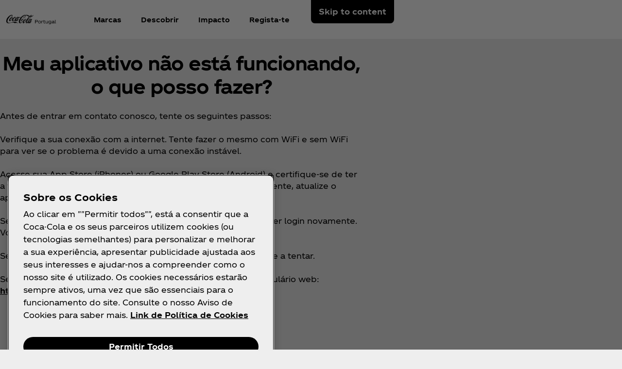

--- FILE ---
content_type: text/html; charset=utf-8
request_url: https://www.google.com/recaptcha/api2/anchor?ar=1&k=6Lfe5b8kAAAAAItc37dlx65sVLiwPNekg84cNLzm&co=aHR0cHM6Ly93d3cuY29jYS1jb2xhLmNvbTo0NDM.&hl=en&v=N67nZn4AqZkNcbeMu4prBgzg&size=invisible&anchor-ms=20000&execute-ms=30000&cb=rh58siwzntbw
body_size: 48688
content:
<!DOCTYPE HTML><html dir="ltr" lang="en"><head><meta http-equiv="Content-Type" content="text/html; charset=UTF-8">
<meta http-equiv="X-UA-Compatible" content="IE=edge">
<title>reCAPTCHA</title>
<style type="text/css">
/* cyrillic-ext */
@font-face {
  font-family: 'Roboto';
  font-style: normal;
  font-weight: 400;
  font-stretch: 100%;
  src: url(//fonts.gstatic.com/s/roboto/v48/KFO7CnqEu92Fr1ME7kSn66aGLdTylUAMa3GUBHMdazTgWw.woff2) format('woff2');
  unicode-range: U+0460-052F, U+1C80-1C8A, U+20B4, U+2DE0-2DFF, U+A640-A69F, U+FE2E-FE2F;
}
/* cyrillic */
@font-face {
  font-family: 'Roboto';
  font-style: normal;
  font-weight: 400;
  font-stretch: 100%;
  src: url(//fonts.gstatic.com/s/roboto/v48/KFO7CnqEu92Fr1ME7kSn66aGLdTylUAMa3iUBHMdazTgWw.woff2) format('woff2');
  unicode-range: U+0301, U+0400-045F, U+0490-0491, U+04B0-04B1, U+2116;
}
/* greek-ext */
@font-face {
  font-family: 'Roboto';
  font-style: normal;
  font-weight: 400;
  font-stretch: 100%;
  src: url(//fonts.gstatic.com/s/roboto/v48/KFO7CnqEu92Fr1ME7kSn66aGLdTylUAMa3CUBHMdazTgWw.woff2) format('woff2');
  unicode-range: U+1F00-1FFF;
}
/* greek */
@font-face {
  font-family: 'Roboto';
  font-style: normal;
  font-weight: 400;
  font-stretch: 100%;
  src: url(//fonts.gstatic.com/s/roboto/v48/KFO7CnqEu92Fr1ME7kSn66aGLdTylUAMa3-UBHMdazTgWw.woff2) format('woff2');
  unicode-range: U+0370-0377, U+037A-037F, U+0384-038A, U+038C, U+038E-03A1, U+03A3-03FF;
}
/* math */
@font-face {
  font-family: 'Roboto';
  font-style: normal;
  font-weight: 400;
  font-stretch: 100%;
  src: url(//fonts.gstatic.com/s/roboto/v48/KFO7CnqEu92Fr1ME7kSn66aGLdTylUAMawCUBHMdazTgWw.woff2) format('woff2');
  unicode-range: U+0302-0303, U+0305, U+0307-0308, U+0310, U+0312, U+0315, U+031A, U+0326-0327, U+032C, U+032F-0330, U+0332-0333, U+0338, U+033A, U+0346, U+034D, U+0391-03A1, U+03A3-03A9, U+03B1-03C9, U+03D1, U+03D5-03D6, U+03F0-03F1, U+03F4-03F5, U+2016-2017, U+2034-2038, U+203C, U+2040, U+2043, U+2047, U+2050, U+2057, U+205F, U+2070-2071, U+2074-208E, U+2090-209C, U+20D0-20DC, U+20E1, U+20E5-20EF, U+2100-2112, U+2114-2115, U+2117-2121, U+2123-214F, U+2190, U+2192, U+2194-21AE, U+21B0-21E5, U+21F1-21F2, U+21F4-2211, U+2213-2214, U+2216-22FF, U+2308-230B, U+2310, U+2319, U+231C-2321, U+2336-237A, U+237C, U+2395, U+239B-23B7, U+23D0, U+23DC-23E1, U+2474-2475, U+25AF, U+25B3, U+25B7, U+25BD, U+25C1, U+25CA, U+25CC, U+25FB, U+266D-266F, U+27C0-27FF, U+2900-2AFF, U+2B0E-2B11, U+2B30-2B4C, U+2BFE, U+3030, U+FF5B, U+FF5D, U+1D400-1D7FF, U+1EE00-1EEFF;
}
/* symbols */
@font-face {
  font-family: 'Roboto';
  font-style: normal;
  font-weight: 400;
  font-stretch: 100%;
  src: url(//fonts.gstatic.com/s/roboto/v48/KFO7CnqEu92Fr1ME7kSn66aGLdTylUAMaxKUBHMdazTgWw.woff2) format('woff2');
  unicode-range: U+0001-000C, U+000E-001F, U+007F-009F, U+20DD-20E0, U+20E2-20E4, U+2150-218F, U+2190, U+2192, U+2194-2199, U+21AF, U+21E6-21F0, U+21F3, U+2218-2219, U+2299, U+22C4-22C6, U+2300-243F, U+2440-244A, U+2460-24FF, U+25A0-27BF, U+2800-28FF, U+2921-2922, U+2981, U+29BF, U+29EB, U+2B00-2BFF, U+4DC0-4DFF, U+FFF9-FFFB, U+10140-1018E, U+10190-1019C, U+101A0, U+101D0-101FD, U+102E0-102FB, U+10E60-10E7E, U+1D2C0-1D2D3, U+1D2E0-1D37F, U+1F000-1F0FF, U+1F100-1F1AD, U+1F1E6-1F1FF, U+1F30D-1F30F, U+1F315, U+1F31C, U+1F31E, U+1F320-1F32C, U+1F336, U+1F378, U+1F37D, U+1F382, U+1F393-1F39F, U+1F3A7-1F3A8, U+1F3AC-1F3AF, U+1F3C2, U+1F3C4-1F3C6, U+1F3CA-1F3CE, U+1F3D4-1F3E0, U+1F3ED, U+1F3F1-1F3F3, U+1F3F5-1F3F7, U+1F408, U+1F415, U+1F41F, U+1F426, U+1F43F, U+1F441-1F442, U+1F444, U+1F446-1F449, U+1F44C-1F44E, U+1F453, U+1F46A, U+1F47D, U+1F4A3, U+1F4B0, U+1F4B3, U+1F4B9, U+1F4BB, U+1F4BF, U+1F4C8-1F4CB, U+1F4D6, U+1F4DA, U+1F4DF, U+1F4E3-1F4E6, U+1F4EA-1F4ED, U+1F4F7, U+1F4F9-1F4FB, U+1F4FD-1F4FE, U+1F503, U+1F507-1F50B, U+1F50D, U+1F512-1F513, U+1F53E-1F54A, U+1F54F-1F5FA, U+1F610, U+1F650-1F67F, U+1F687, U+1F68D, U+1F691, U+1F694, U+1F698, U+1F6AD, U+1F6B2, U+1F6B9-1F6BA, U+1F6BC, U+1F6C6-1F6CF, U+1F6D3-1F6D7, U+1F6E0-1F6EA, U+1F6F0-1F6F3, U+1F6F7-1F6FC, U+1F700-1F7FF, U+1F800-1F80B, U+1F810-1F847, U+1F850-1F859, U+1F860-1F887, U+1F890-1F8AD, U+1F8B0-1F8BB, U+1F8C0-1F8C1, U+1F900-1F90B, U+1F93B, U+1F946, U+1F984, U+1F996, U+1F9E9, U+1FA00-1FA6F, U+1FA70-1FA7C, U+1FA80-1FA89, U+1FA8F-1FAC6, U+1FACE-1FADC, U+1FADF-1FAE9, U+1FAF0-1FAF8, U+1FB00-1FBFF;
}
/* vietnamese */
@font-face {
  font-family: 'Roboto';
  font-style: normal;
  font-weight: 400;
  font-stretch: 100%;
  src: url(//fonts.gstatic.com/s/roboto/v48/KFO7CnqEu92Fr1ME7kSn66aGLdTylUAMa3OUBHMdazTgWw.woff2) format('woff2');
  unicode-range: U+0102-0103, U+0110-0111, U+0128-0129, U+0168-0169, U+01A0-01A1, U+01AF-01B0, U+0300-0301, U+0303-0304, U+0308-0309, U+0323, U+0329, U+1EA0-1EF9, U+20AB;
}
/* latin-ext */
@font-face {
  font-family: 'Roboto';
  font-style: normal;
  font-weight: 400;
  font-stretch: 100%;
  src: url(//fonts.gstatic.com/s/roboto/v48/KFO7CnqEu92Fr1ME7kSn66aGLdTylUAMa3KUBHMdazTgWw.woff2) format('woff2');
  unicode-range: U+0100-02BA, U+02BD-02C5, U+02C7-02CC, U+02CE-02D7, U+02DD-02FF, U+0304, U+0308, U+0329, U+1D00-1DBF, U+1E00-1E9F, U+1EF2-1EFF, U+2020, U+20A0-20AB, U+20AD-20C0, U+2113, U+2C60-2C7F, U+A720-A7FF;
}
/* latin */
@font-face {
  font-family: 'Roboto';
  font-style: normal;
  font-weight: 400;
  font-stretch: 100%;
  src: url(//fonts.gstatic.com/s/roboto/v48/KFO7CnqEu92Fr1ME7kSn66aGLdTylUAMa3yUBHMdazQ.woff2) format('woff2');
  unicode-range: U+0000-00FF, U+0131, U+0152-0153, U+02BB-02BC, U+02C6, U+02DA, U+02DC, U+0304, U+0308, U+0329, U+2000-206F, U+20AC, U+2122, U+2191, U+2193, U+2212, U+2215, U+FEFF, U+FFFD;
}
/* cyrillic-ext */
@font-face {
  font-family: 'Roboto';
  font-style: normal;
  font-weight: 500;
  font-stretch: 100%;
  src: url(//fonts.gstatic.com/s/roboto/v48/KFO7CnqEu92Fr1ME7kSn66aGLdTylUAMa3GUBHMdazTgWw.woff2) format('woff2');
  unicode-range: U+0460-052F, U+1C80-1C8A, U+20B4, U+2DE0-2DFF, U+A640-A69F, U+FE2E-FE2F;
}
/* cyrillic */
@font-face {
  font-family: 'Roboto';
  font-style: normal;
  font-weight: 500;
  font-stretch: 100%;
  src: url(//fonts.gstatic.com/s/roboto/v48/KFO7CnqEu92Fr1ME7kSn66aGLdTylUAMa3iUBHMdazTgWw.woff2) format('woff2');
  unicode-range: U+0301, U+0400-045F, U+0490-0491, U+04B0-04B1, U+2116;
}
/* greek-ext */
@font-face {
  font-family: 'Roboto';
  font-style: normal;
  font-weight: 500;
  font-stretch: 100%;
  src: url(//fonts.gstatic.com/s/roboto/v48/KFO7CnqEu92Fr1ME7kSn66aGLdTylUAMa3CUBHMdazTgWw.woff2) format('woff2');
  unicode-range: U+1F00-1FFF;
}
/* greek */
@font-face {
  font-family: 'Roboto';
  font-style: normal;
  font-weight: 500;
  font-stretch: 100%;
  src: url(//fonts.gstatic.com/s/roboto/v48/KFO7CnqEu92Fr1ME7kSn66aGLdTylUAMa3-UBHMdazTgWw.woff2) format('woff2');
  unicode-range: U+0370-0377, U+037A-037F, U+0384-038A, U+038C, U+038E-03A1, U+03A3-03FF;
}
/* math */
@font-face {
  font-family: 'Roboto';
  font-style: normal;
  font-weight: 500;
  font-stretch: 100%;
  src: url(//fonts.gstatic.com/s/roboto/v48/KFO7CnqEu92Fr1ME7kSn66aGLdTylUAMawCUBHMdazTgWw.woff2) format('woff2');
  unicode-range: U+0302-0303, U+0305, U+0307-0308, U+0310, U+0312, U+0315, U+031A, U+0326-0327, U+032C, U+032F-0330, U+0332-0333, U+0338, U+033A, U+0346, U+034D, U+0391-03A1, U+03A3-03A9, U+03B1-03C9, U+03D1, U+03D5-03D6, U+03F0-03F1, U+03F4-03F5, U+2016-2017, U+2034-2038, U+203C, U+2040, U+2043, U+2047, U+2050, U+2057, U+205F, U+2070-2071, U+2074-208E, U+2090-209C, U+20D0-20DC, U+20E1, U+20E5-20EF, U+2100-2112, U+2114-2115, U+2117-2121, U+2123-214F, U+2190, U+2192, U+2194-21AE, U+21B0-21E5, U+21F1-21F2, U+21F4-2211, U+2213-2214, U+2216-22FF, U+2308-230B, U+2310, U+2319, U+231C-2321, U+2336-237A, U+237C, U+2395, U+239B-23B7, U+23D0, U+23DC-23E1, U+2474-2475, U+25AF, U+25B3, U+25B7, U+25BD, U+25C1, U+25CA, U+25CC, U+25FB, U+266D-266F, U+27C0-27FF, U+2900-2AFF, U+2B0E-2B11, U+2B30-2B4C, U+2BFE, U+3030, U+FF5B, U+FF5D, U+1D400-1D7FF, U+1EE00-1EEFF;
}
/* symbols */
@font-face {
  font-family: 'Roboto';
  font-style: normal;
  font-weight: 500;
  font-stretch: 100%;
  src: url(//fonts.gstatic.com/s/roboto/v48/KFO7CnqEu92Fr1ME7kSn66aGLdTylUAMaxKUBHMdazTgWw.woff2) format('woff2');
  unicode-range: U+0001-000C, U+000E-001F, U+007F-009F, U+20DD-20E0, U+20E2-20E4, U+2150-218F, U+2190, U+2192, U+2194-2199, U+21AF, U+21E6-21F0, U+21F3, U+2218-2219, U+2299, U+22C4-22C6, U+2300-243F, U+2440-244A, U+2460-24FF, U+25A0-27BF, U+2800-28FF, U+2921-2922, U+2981, U+29BF, U+29EB, U+2B00-2BFF, U+4DC0-4DFF, U+FFF9-FFFB, U+10140-1018E, U+10190-1019C, U+101A0, U+101D0-101FD, U+102E0-102FB, U+10E60-10E7E, U+1D2C0-1D2D3, U+1D2E0-1D37F, U+1F000-1F0FF, U+1F100-1F1AD, U+1F1E6-1F1FF, U+1F30D-1F30F, U+1F315, U+1F31C, U+1F31E, U+1F320-1F32C, U+1F336, U+1F378, U+1F37D, U+1F382, U+1F393-1F39F, U+1F3A7-1F3A8, U+1F3AC-1F3AF, U+1F3C2, U+1F3C4-1F3C6, U+1F3CA-1F3CE, U+1F3D4-1F3E0, U+1F3ED, U+1F3F1-1F3F3, U+1F3F5-1F3F7, U+1F408, U+1F415, U+1F41F, U+1F426, U+1F43F, U+1F441-1F442, U+1F444, U+1F446-1F449, U+1F44C-1F44E, U+1F453, U+1F46A, U+1F47D, U+1F4A3, U+1F4B0, U+1F4B3, U+1F4B9, U+1F4BB, U+1F4BF, U+1F4C8-1F4CB, U+1F4D6, U+1F4DA, U+1F4DF, U+1F4E3-1F4E6, U+1F4EA-1F4ED, U+1F4F7, U+1F4F9-1F4FB, U+1F4FD-1F4FE, U+1F503, U+1F507-1F50B, U+1F50D, U+1F512-1F513, U+1F53E-1F54A, U+1F54F-1F5FA, U+1F610, U+1F650-1F67F, U+1F687, U+1F68D, U+1F691, U+1F694, U+1F698, U+1F6AD, U+1F6B2, U+1F6B9-1F6BA, U+1F6BC, U+1F6C6-1F6CF, U+1F6D3-1F6D7, U+1F6E0-1F6EA, U+1F6F0-1F6F3, U+1F6F7-1F6FC, U+1F700-1F7FF, U+1F800-1F80B, U+1F810-1F847, U+1F850-1F859, U+1F860-1F887, U+1F890-1F8AD, U+1F8B0-1F8BB, U+1F8C0-1F8C1, U+1F900-1F90B, U+1F93B, U+1F946, U+1F984, U+1F996, U+1F9E9, U+1FA00-1FA6F, U+1FA70-1FA7C, U+1FA80-1FA89, U+1FA8F-1FAC6, U+1FACE-1FADC, U+1FADF-1FAE9, U+1FAF0-1FAF8, U+1FB00-1FBFF;
}
/* vietnamese */
@font-face {
  font-family: 'Roboto';
  font-style: normal;
  font-weight: 500;
  font-stretch: 100%;
  src: url(//fonts.gstatic.com/s/roboto/v48/KFO7CnqEu92Fr1ME7kSn66aGLdTylUAMa3OUBHMdazTgWw.woff2) format('woff2');
  unicode-range: U+0102-0103, U+0110-0111, U+0128-0129, U+0168-0169, U+01A0-01A1, U+01AF-01B0, U+0300-0301, U+0303-0304, U+0308-0309, U+0323, U+0329, U+1EA0-1EF9, U+20AB;
}
/* latin-ext */
@font-face {
  font-family: 'Roboto';
  font-style: normal;
  font-weight: 500;
  font-stretch: 100%;
  src: url(//fonts.gstatic.com/s/roboto/v48/KFO7CnqEu92Fr1ME7kSn66aGLdTylUAMa3KUBHMdazTgWw.woff2) format('woff2');
  unicode-range: U+0100-02BA, U+02BD-02C5, U+02C7-02CC, U+02CE-02D7, U+02DD-02FF, U+0304, U+0308, U+0329, U+1D00-1DBF, U+1E00-1E9F, U+1EF2-1EFF, U+2020, U+20A0-20AB, U+20AD-20C0, U+2113, U+2C60-2C7F, U+A720-A7FF;
}
/* latin */
@font-face {
  font-family: 'Roboto';
  font-style: normal;
  font-weight: 500;
  font-stretch: 100%;
  src: url(//fonts.gstatic.com/s/roboto/v48/KFO7CnqEu92Fr1ME7kSn66aGLdTylUAMa3yUBHMdazQ.woff2) format('woff2');
  unicode-range: U+0000-00FF, U+0131, U+0152-0153, U+02BB-02BC, U+02C6, U+02DA, U+02DC, U+0304, U+0308, U+0329, U+2000-206F, U+20AC, U+2122, U+2191, U+2193, U+2212, U+2215, U+FEFF, U+FFFD;
}
/* cyrillic-ext */
@font-face {
  font-family: 'Roboto';
  font-style: normal;
  font-weight: 900;
  font-stretch: 100%;
  src: url(//fonts.gstatic.com/s/roboto/v48/KFO7CnqEu92Fr1ME7kSn66aGLdTylUAMa3GUBHMdazTgWw.woff2) format('woff2');
  unicode-range: U+0460-052F, U+1C80-1C8A, U+20B4, U+2DE0-2DFF, U+A640-A69F, U+FE2E-FE2F;
}
/* cyrillic */
@font-face {
  font-family: 'Roboto';
  font-style: normal;
  font-weight: 900;
  font-stretch: 100%;
  src: url(//fonts.gstatic.com/s/roboto/v48/KFO7CnqEu92Fr1ME7kSn66aGLdTylUAMa3iUBHMdazTgWw.woff2) format('woff2');
  unicode-range: U+0301, U+0400-045F, U+0490-0491, U+04B0-04B1, U+2116;
}
/* greek-ext */
@font-face {
  font-family: 'Roboto';
  font-style: normal;
  font-weight: 900;
  font-stretch: 100%;
  src: url(//fonts.gstatic.com/s/roboto/v48/KFO7CnqEu92Fr1ME7kSn66aGLdTylUAMa3CUBHMdazTgWw.woff2) format('woff2');
  unicode-range: U+1F00-1FFF;
}
/* greek */
@font-face {
  font-family: 'Roboto';
  font-style: normal;
  font-weight: 900;
  font-stretch: 100%;
  src: url(//fonts.gstatic.com/s/roboto/v48/KFO7CnqEu92Fr1ME7kSn66aGLdTylUAMa3-UBHMdazTgWw.woff2) format('woff2');
  unicode-range: U+0370-0377, U+037A-037F, U+0384-038A, U+038C, U+038E-03A1, U+03A3-03FF;
}
/* math */
@font-face {
  font-family: 'Roboto';
  font-style: normal;
  font-weight: 900;
  font-stretch: 100%;
  src: url(//fonts.gstatic.com/s/roboto/v48/KFO7CnqEu92Fr1ME7kSn66aGLdTylUAMawCUBHMdazTgWw.woff2) format('woff2');
  unicode-range: U+0302-0303, U+0305, U+0307-0308, U+0310, U+0312, U+0315, U+031A, U+0326-0327, U+032C, U+032F-0330, U+0332-0333, U+0338, U+033A, U+0346, U+034D, U+0391-03A1, U+03A3-03A9, U+03B1-03C9, U+03D1, U+03D5-03D6, U+03F0-03F1, U+03F4-03F5, U+2016-2017, U+2034-2038, U+203C, U+2040, U+2043, U+2047, U+2050, U+2057, U+205F, U+2070-2071, U+2074-208E, U+2090-209C, U+20D0-20DC, U+20E1, U+20E5-20EF, U+2100-2112, U+2114-2115, U+2117-2121, U+2123-214F, U+2190, U+2192, U+2194-21AE, U+21B0-21E5, U+21F1-21F2, U+21F4-2211, U+2213-2214, U+2216-22FF, U+2308-230B, U+2310, U+2319, U+231C-2321, U+2336-237A, U+237C, U+2395, U+239B-23B7, U+23D0, U+23DC-23E1, U+2474-2475, U+25AF, U+25B3, U+25B7, U+25BD, U+25C1, U+25CA, U+25CC, U+25FB, U+266D-266F, U+27C0-27FF, U+2900-2AFF, U+2B0E-2B11, U+2B30-2B4C, U+2BFE, U+3030, U+FF5B, U+FF5D, U+1D400-1D7FF, U+1EE00-1EEFF;
}
/* symbols */
@font-face {
  font-family: 'Roboto';
  font-style: normal;
  font-weight: 900;
  font-stretch: 100%;
  src: url(//fonts.gstatic.com/s/roboto/v48/KFO7CnqEu92Fr1ME7kSn66aGLdTylUAMaxKUBHMdazTgWw.woff2) format('woff2');
  unicode-range: U+0001-000C, U+000E-001F, U+007F-009F, U+20DD-20E0, U+20E2-20E4, U+2150-218F, U+2190, U+2192, U+2194-2199, U+21AF, U+21E6-21F0, U+21F3, U+2218-2219, U+2299, U+22C4-22C6, U+2300-243F, U+2440-244A, U+2460-24FF, U+25A0-27BF, U+2800-28FF, U+2921-2922, U+2981, U+29BF, U+29EB, U+2B00-2BFF, U+4DC0-4DFF, U+FFF9-FFFB, U+10140-1018E, U+10190-1019C, U+101A0, U+101D0-101FD, U+102E0-102FB, U+10E60-10E7E, U+1D2C0-1D2D3, U+1D2E0-1D37F, U+1F000-1F0FF, U+1F100-1F1AD, U+1F1E6-1F1FF, U+1F30D-1F30F, U+1F315, U+1F31C, U+1F31E, U+1F320-1F32C, U+1F336, U+1F378, U+1F37D, U+1F382, U+1F393-1F39F, U+1F3A7-1F3A8, U+1F3AC-1F3AF, U+1F3C2, U+1F3C4-1F3C6, U+1F3CA-1F3CE, U+1F3D4-1F3E0, U+1F3ED, U+1F3F1-1F3F3, U+1F3F5-1F3F7, U+1F408, U+1F415, U+1F41F, U+1F426, U+1F43F, U+1F441-1F442, U+1F444, U+1F446-1F449, U+1F44C-1F44E, U+1F453, U+1F46A, U+1F47D, U+1F4A3, U+1F4B0, U+1F4B3, U+1F4B9, U+1F4BB, U+1F4BF, U+1F4C8-1F4CB, U+1F4D6, U+1F4DA, U+1F4DF, U+1F4E3-1F4E6, U+1F4EA-1F4ED, U+1F4F7, U+1F4F9-1F4FB, U+1F4FD-1F4FE, U+1F503, U+1F507-1F50B, U+1F50D, U+1F512-1F513, U+1F53E-1F54A, U+1F54F-1F5FA, U+1F610, U+1F650-1F67F, U+1F687, U+1F68D, U+1F691, U+1F694, U+1F698, U+1F6AD, U+1F6B2, U+1F6B9-1F6BA, U+1F6BC, U+1F6C6-1F6CF, U+1F6D3-1F6D7, U+1F6E0-1F6EA, U+1F6F0-1F6F3, U+1F6F7-1F6FC, U+1F700-1F7FF, U+1F800-1F80B, U+1F810-1F847, U+1F850-1F859, U+1F860-1F887, U+1F890-1F8AD, U+1F8B0-1F8BB, U+1F8C0-1F8C1, U+1F900-1F90B, U+1F93B, U+1F946, U+1F984, U+1F996, U+1F9E9, U+1FA00-1FA6F, U+1FA70-1FA7C, U+1FA80-1FA89, U+1FA8F-1FAC6, U+1FACE-1FADC, U+1FADF-1FAE9, U+1FAF0-1FAF8, U+1FB00-1FBFF;
}
/* vietnamese */
@font-face {
  font-family: 'Roboto';
  font-style: normal;
  font-weight: 900;
  font-stretch: 100%;
  src: url(//fonts.gstatic.com/s/roboto/v48/KFO7CnqEu92Fr1ME7kSn66aGLdTylUAMa3OUBHMdazTgWw.woff2) format('woff2');
  unicode-range: U+0102-0103, U+0110-0111, U+0128-0129, U+0168-0169, U+01A0-01A1, U+01AF-01B0, U+0300-0301, U+0303-0304, U+0308-0309, U+0323, U+0329, U+1EA0-1EF9, U+20AB;
}
/* latin-ext */
@font-face {
  font-family: 'Roboto';
  font-style: normal;
  font-weight: 900;
  font-stretch: 100%;
  src: url(//fonts.gstatic.com/s/roboto/v48/KFO7CnqEu92Fr1ME7kSn66aGLdTylUAMa3KUBHMdazTgWw.woff2) format('woff2');
  unicode-range: U+0100-02BA, U+02BD-02C5, U+02C7-02CC, U+02CE-02D7, U+02DD-02FF, U+0304, U+0308, U+0329, U+1D00-1DBF, U+1E00-1E9F, U+1EF2-1EFF, U+2020, U+20A0-20AB, U+20AD-20C0, U+2113, U+2C60-2C7F, U+A720-A7FF;
}
/* latin */
@font-face {
  font-family: 'Roboto';
  font-style: normal;
  font-weight: 900;
  font-stretch: 100%;
  src: url(//fonts.gstatic.com/s/roboto/v48/KFO7CnqEu92Fr1ME7kSn66aGLdTylUAMa3yUBHMdazQ.woff2) format('woff2');
  unicode-range: U+0000-00FF, U+0131, U+0152-0153, U+02BB-02BC, U+02C6, U+02DA, U+02DC, U+0304, U+0308, U+0329, U+2000-206F, U+20AC, U+2122, U+2191, U+2193, U+2212, U+2215, U+FEFF, U+FFFD;
}

</style>
<link rel="stylesheet" type="text/css" href="https://www.gstatic.com/recaptcha/releases/N67nZn4AqZkNcbeMu4prBgzg/styles__ltr.css">
<script nonce="I8ZVn-7C_Kj7x9K4HoxG2A" type="text/javascript">window['__recaptcha_api'] = 'https://www.google.com/recaptcha/api2/';</script>
<script type="text/javascript" src="https://www.gstatic.com/recaptcha/releases/N67nZn4AqZkNcbeMu4prBgzg/recaptcha__en.js" nonce="I8ZVn-7C_Kj7x9K4HoxG2A">
      
    </script></head>
<body><div id="rc-anchor-alert" class="rc-anchor-alert"></div>
<input type="hidden" id="recaptcha-token" value="[base64]">
<script type="text/javascript" nonce="I8ZVn-7C_Kj7x9K4HoxG2A">
      recaptcha.anchor.Main.init("[\x22ainput\x22,[\x22bgdata\x22,\x22\x22,\[base64]/[base64]/[base64]/[base64]/[base64]/[base64]/KGcoTywyNTMsTy5PKSxVRyhPLEMpKTpnKE8sMjUzLEMpLE8pKSxsKSksTykpfSxieT1mdW5jdGlvbihDLE8sdSxsKXtmb3IobD0odT1SKEMpLDApO08+MDtPLS0pbD1sPDw4fFooQyk7ZyhDLHUsbCl9LFVHPWZ1bmN0aW9uKEMsTyl7Qy5pLmxlbmd0aD4xMDQ/[base64]/[base64]/[base64]/[base64]/[base64]/[base64]/[base64]\\u003d\x22,\[base64]\\u003d\\u003d\x22,\x22w6M1VkzCucKawrTClcOuwrgZJsOmw7bDqXktwr/[base64]/CgUYOBcOIP3/CkVAvw4LDuwjCjHctQsOGw5sSw7/[base64]/BR3CrcKSc2bDgB/[base64]/DuMOZwrzCmVh4R8KyU1g7V8Oxw75zwqZCK07DsiBDw6pKw6fCisKew5QyE8OAwoTCs8OvJEPChcK/[base64]/Ck8O7fsKiw6kONcKuwrDDknV7KcK4Z8OFKMOWDcO4DATDocO3VAVQBTBgwopiJjJiIMK+wqJjSRl2w6FPw4vCjTrDhHdMwq1ueR/[base64]/[base64]/Ck8OqEsKRw5vClcKkBcKqfcOIZyDCrsKJGGbCpcKKHT93w5QzFXM+wpdWw5MfBMO7w4pNw6LCuMKJwpQBKVzCoQxuFS/Du2bDpsKFw67DtcOWM8OawrbCtgtzw4VdGcKvw4pzW0nCuMKBB8Knwrc8wqZ7VWpmOsO0w5jDnMO7YMKhKMO9wp/[base64]/DrMOAw4XDo8KTSTXDszogdXZxIjg/wrxqwqsMwrN3w7twIADCkCPCs8KBwq0mw45Nw6LCpkIzw6jCpQ/DlMK8w7zCkmzCow3CosOLMy9nBsOtw6xVwp3Cl8Odw4wRwpZ2w68vbsOSwpnDnsKmLFDCuMOCwqIzw6nDtz4qw6XDucKCDmILQSPCphVdQMOwcVrDkMKlwo7CvgPCqcO4w4/CicK2wrIOQMOQcMOcK8OBwrvDnGxewoAcwovDt34hPMKkbMKFXgfCpB83NMKfw7XDpMObTTQoZ2vCkmnCmHnCv1wyFsO8ZsO5BHHCuFTCuhHDs3/Ci8OyccKYw7HCpMOlwrIrJWfCgMKBK8Ofwp7DoMKUEsKtFgpLeBPDusOvIcKsD151wq8gw6nDlGktwo/DqcKYwosSw7wtbEY/[base64]/[base64]/Dogo1M8Ocwp15wqFFYsK4WcOywrHDmk07WSZKT07DqETDoljCtcODwqPDocKcHMKtK11TwqbDqBo0FMKWw7jClEAIL0vCtFEuwotIJMKNJQnDmcO2LcK/RDp7MzQYOcOJUyPCicOFw7ogEFwZwp/CpkhfwrfDt8OLbB4NYzJMw5VKwoLCjsOYwo3CqDDDt8OOIsK3wpXCmw/DuFzDj15jQMO3fCzDvsOhb8KBw5FTw6TChDzDisKuwp19wqRpwofCgyZUV8KkWF00wqh3w5URw7rCrQp6MMKtw5xRw67DvMOHwovDih4hBCjDosKMw5h/wrLCtQ06a8OYH8Oew7lRw5xbek7Dt8K6wo3DjyNrwpvCslozwrvCkmc3wr3DhEdUwq9TEzTCi2jDrsKzwq/Dk8K2wppUwoTCh8K6d3nDhsKPUsKfwrh7wr0Jw6zCij0mw68GwobDkRJWwqrDkMONwqpJZjDDqzotw4fCimHDuWnCs8O3NMOAdMOjwr/Cs8KZwq7ClMOdf8K2wpvDh8Opw4w3w7REWA0qUHAraMOLfAnDhMK7YMKAw7RiSyNswokUJMOfA8K/S8OBw7cUwqddNsOtwq9lEsKcw7c6w4h3acKyQMO4IMKyFmtQwp/Dtl/DrsKSw6rDncKOa8O2SixMXw8QfQd0w7YHNkfDo8OOwowlGRMkw4wMLx/CsMOdw4HCuG3Ds8OhZMOVKcKawpNBcMOLThQjaFB5czHDhijCiMKQZ8Ojw4HCrcK/TSXCvcK5TSvDtcKVEw0LLsKcXMO3wofDkQzDnMOtw5fDk8O8w4jDq1NydxwCw5JmcjrDmcOBw44Pw5h5w5k4w6jCsMKWcSd+w6t7wq/[base64]/DgcOGdCQScQzCsG5GwpPDpQPCssOibMOrDsOtW1hVPsKdwpbDhMOlwrJpCsOAcMK3RMO6IsKxwo1Ywq4ow5fCiAgpwo/DkjpVwpLCsnVBw6/DlCpVc2JuQsKTw6ZXPsK2OMOPSsOpGsO0Dl90wqheDk7DpsOdwp/[base64]/wo7DuhLCrsK0wqBcwpXCsXbCicOvGDZCIHHDp8OHSic/w5fDpkjCuMOkw7szbncIwpUUDcKJb8Opw6ogwr0fG8KPw53CnMO1HMK8wpFvHzjDm2lDFMOfZ0LCi1QIw4PCgEA/wqZbBcOIORrCjXjCt8OgZirDnUg6w6wJTMKGMMOuLRAlEWHCk2DDg8KnS1/[base64]/DncKVWsOxwpRTwo8+w7zCogIGw57DgmXCpsOAw59tRRxUwr3Dv29wwpNzJsOFw6bCqk9Nw7jDicKePMKZADDClRvCsGRxwr4vwoI/F8KGRjl0w7/CssO3wrjCsMKjwoDDmcKcLcKgPMOdw6XCtcK6w5nDlMKcK8OZw4QKwoBpSsOEw4jCssOuw63DtMKYw77CmVVtwp7CmVpULg7CjzbDpiE3wr3Ch8OZQsOLwrfDpsKMw5YwfW7DkD/CgcKPw7DCpWw2w6MtRsOZwqTCpcKyw57DkcOVL8KDW8Kjw7jCnMK3w63CmVXDtlgAw6fDhC3ClH0Yw4DClEAHwo/Cm01kwrjCiWrDu0zDrcOPBsO4NsKmc8K7w48swpjCj3zDo8Oywqovw7QVNTQLwqp9A3Zxw6IZwpBGwq8Cw53Ck8OZTsO7wobDvcKWBMK7I0R+YMKOBTDCqjfDgiDDnsOSBsOrTsONwrE0w7vCiRTCrsOpw6TDpMOgfmF9wrEmw77Di8KewqIXH096a8OUV1PCm8OYXg/[base64]/U8O1VyMZCywxSsK2wqpCw6obbGIebsOsdVpQIgfDuiZ8TMOYNR4/[base64]/[base64]/Z8OYwrrDhX1swrrCtSrDh8OCwoPCscKvC8KhD10qw5zCqmhXwog1w7FmNUpoT37DksOJwodPbxh4w7jCniPDvxLDtkcUHk5eMzADwqhAw5HCksO8wpzCl8OxR8Ocw50Hwo0Hwr8TwofCiMOEwrTDnsOmNsOHMDZmSGZJDMO/w49ZwqAOw5YJw6PCrwIGP2xQaMOYI8KzCg/CisOcQj1iwqnChsKUwp/[base64]/CpC4+cDHCizPDsGddCGNbacOyQcOrw40nOUrCqS9bCMKaXgZGwqk3w4fDr8K6BsOhwrPDqMKvwqZhw4BqNMKcD0fDisOHQ8Ofw7DDhhvCqcO2wr9sKsO/PAzCoMOXI15SG8OPw7TCpwfCnsOpEkU8w4TDq2jCqcOlwpPDpcOwI1LDicKowp3Cg3TCo38/w5nDqcKPwo4Kw50YwpzCjMKjw7zDkUnDnsK1wqnDlG13wpBHw7knw6XCrsKYTsKzw7oGAcOqfsKaUynCgsK+wrYjw7bCiRvCqCo8VDjCgB8XwrLDoQt/RynCnSLCn8OlW8KPwr0/Tj/DpcKCGm9+w67CrcKkw7DCusOnZ8OMwrsfLVXCl8OCaH4Fw7fCiGrClsKzwrbDgX/[base64]/wqDDr1jDtsKiEcOecsODVVFxwqpsWwFqdVFbwpMrw5fDjMKCAsKAwpTDoELCisOSBsO7w7l6w4ksw6AoK0JSIivDvjRKXsKFwq10ShfDjsOxXh5fw5VVEMOONMOMQyw+w7UAccOXw4DDgcOBbE7Cr8KcAmo5wpIIRWcDbMO/worDpVMmGMOMw63CocKbwrzDvifCoMONw6TDoMObVcOXwp3Dl8OnOsKfworDtMOhw7ARScOJwpAww4DCkhBiwrIcw6k5wqIcXCDCnTxbw7E/csOjaMOBLcKpwqw5G8KeYMO2w6HClcODGMKmw4XDs01qaD3CuG7CmxbClsKTw45/wpETwrUsO8KMwqpsw7hDGE3Ck8O2wpjCpcO8wrzDl8OuwoPDvEDCgMKDw7BUw58Uw7HDmU/Crz/CuCYJcMOOw4tqwrDDrRXDrWrClD4udkHDkUXCs0sJw4gPek/[base64]/[base64]/K8ONMsKRXMOWRcOTwp3CqxTDl8O/MsKJfDPCjC3DoEwTwqtww6/DoFLCmS3CusKrbcKuaTPDqsKkAsKuf8KPaArDg8KswqHDlmMIXsO3EcO/wpzDsCTDvcOHwr/CtsKDfsKdw4LCmcO8w4/Dv04AO8KJbMOBEC5ISsOHQiPCjmbDi8KFWcK2RcKxw63CjcKvOQrCl8K/wrXCjWVHw7HCg1UyT8OuRwtpwqjDmhvDlMKXw73Cn8OEw6YQKMOLwpjCoMKoG8O9woA5wofDtsKtwo7Ch8O1Dxs9wo1gWVzDm3TDqF7CtzjDkGDDu8OFThENw7/[base64]/Cr3bCrsOzwp18w6ELIg3CixhTw5HCpsKiEcK0w5E1w4tRcsO6eGkzw4HCnQbDjcKDw4owZEkreU7CuXbCsgk0wr3Dh0HCicOhaWLCrcKmeV/CicKnL1RWw4PDv8KRwoPDi8O/PHFBSsKbw6h8OllQwpIPAMK9VsKQw6NyesKDCD0CWMO1FMK5w4LCssOzw4YxZMK+IxXCksOVIBrCsMKcwoPCtyPCiMO/K0p3GMOqw6bDhV48w6XCiMOreMOmw6RcOsKzaW7CpcKKwpnCvCPClDRswp5PR3tRwpDCgy5nwoNgw73Cp8KZw4XDmsOQNUoTwqFhw6NeNMKHRGTCmC/Col1Hw63CmsK/HMOsQCxQwpVnwojCjjENQzEAFypowrzCo8KEIcOzwrbCosOfJgE0cGwDKSDDmUnDiMKebFHCt8K6HcKWVcK6w4EEw6ZJwrzCjhc+fsOhwos5ZsOnw57Ck8OxF8OvRybCi8KjMFbCtcOsHMOcw63DjFrCm8OEw5/DjF3CsA7Cp17CtzcxwrxQw5k6bMOgwp49f0pcw77DkCDCsMKWbsKeIV7DmcKNw4/[base64]/w4wKwpwrw5XDt23DoBbCpsO2XcO8wr4tMEVTQ8OKP8KLfQJxcldde8OSOMOKfsO0w51zJgstwofChMODc8OdAsOuwrLDqsKnw4jCvGnDkFAvZcO/ZsKNFcOTL8KAKMKrw582wrx0wonDtsO7ZCpmZ8K8woTCmCvDtENwNcK/ABEDCkHDr34XEW/Cjj/Cs8KRw7/DlEc5woPDuGYFRQxjEMOPw58Uw4MFwr5+A0bChmAFwqsaaW/CrjPDmD/Dt8K8w6nCkRMzMcOGwq7Cl8OyA34CYE9uwpNgXsOCwp3CnX9CwpN3awQVw51ww7PCjRkkTihww7RQasO+IsKnwpzDpcK5wqR+w4fCvi/CpMOfwpkcfMKpwqBfw49mFGoNw6EkZ8KBMj7DkcK+JcOUW8OrEMKFM8KteC7CuMK/[base64]/DncKHTnYUXMKXOUTDtU/CgcOTfsOQAXLCtHHCqMKfcsKZwoFvw5nCucKucxPCusOsUz1cwrtKGxvDsFXDlBHDlHTCmVJGw7EOw6pSw4BDw60zw5/[base64]/woMFHELCs0/[base64]/[base64]/Ch0rDrsOCQMKNecKEI8OTZ1bCiMKzw7LCsw4gw7HCpcKtwoPDvHZzwojCjcKrwrJBwpFjw4HDp1REGEbCkMOoGMOvw7EZw7HDrw7ChH01w5RJwpHChxPDgA5JN8OqO1DDiMKMLzbDoAoeeMKcwo/DrcK4U8K0EDBmw6xxKsKhw4rCh8KTwqXCpsK3DUMlwrTDnXRpJcOXwpPCuiUWSzTDjsK/w50Mw5XDoQdhAsK1w6HCoSPDoBBFwrjDnMK8woPCv8OqwrhFV8O9JVhPW8KYeGwNaUFXw6bCtiN/wqZhwr1lw7bDhC5PwpPCjTAWwr4swrJvUn/CkMKrwrMzw6IPBkJYw4Q7w53CusKRAQVGOGTDoF7CqcKzw6XDkmMRwpkpw6PDgG/Du8Khw5LChV5hw5R/wp84c8Kjw7TDqRTDqyA6TVVbwpXCjhDDnS3ClC12wrDClirCuHMdw69lw4fDuwXCmMKKUsKPwp/CjMO5wrcKFz5ow6piOcKrwrLCo27Co8KRw7IXwqLCo8KMw6bCjxxuwq/[base64]/CqcO3wqvDg3nCvsOCwonCoA7CuMKvw7PCqcOgw6Z8Flh6b8OKw6EWwpZiBsOQKQ01ccKJDUnDjcKSIsOSw7vCtirDux0jTj0iwqrDkCEaQFXCqcK+ESTDj8Kew5B0OGjCqznDicOzw68Yw7vDicOpYB3Dg8OQw5IkSMKmwo/DgMK4Mj0FV1HDn2wuwrpffMK+JsOmw7g2wrIDw7nCrsOyD8K9w7NHwojCisOXwrgLw63CrkfDhcOiCkdwwofCu28/[base64]/wpZZVBkqw4B+Dm5nXsK5wqokwpvDqsObw4p0UCXCt2MZwoZzw5UUw60Aw64OwpTCn8O3w4VTVMKNCQPDgcK2wr92wrrDjnTCncOtw7olDXNCw4vDq8KDw7BXFh50w63Di1fCmMOyeMKuwrvCsHt3woplwq4Fwr7Dr8KPw5FhNGPCkT/CsxnCi8K/CcKawp0awr7CuMOREljCn2vCnDDCtkTCuMK+V8OAecKleX/Cv8K+wo/CqcOZVcKmw5HDocOlFcK1OcK4OsKTw68AeMOqQMK5w6jCv8KIw6c2woF2w7kWw44Xw7TDlsKlw6DCkMKIbhgtHC1TbwhawqQAw6/[base64]/wovCt8O2w7Npw5zCgWwMw7TCscKOw61jw5sEw7YgA8OFfRzDvmHDrsKlwqwFwpTDtcOZT1nDq8K4wrrDj0tIJsOZw5x7wojDtcKtd8KuRB3CtSTDvyLDmUx4HcKKVlfCgcKRwqQzwqxcX8OAwqbCrTbCr8ORJh3CryQZNsKkN8KwY3/CpzHCnnzCgnM0ZMOTwpjDhzt2Pkl/djJGcmVyw4pXDiLDvVTDk8KFw5XCnX44VFLDmzUJDFfCscOLw4YpTMKPfVwywp1RVyl+wpjDjcOtw6zCjTsmwrptdDsQwqRSw6HCimFYwpVTZsKrwqHCgcKXwr4Ew5pJNMKBwonCpMK6O8OEw53DpH/[base64]/CgRNJw5bDs8KYS8OEw7vClgnCp8OoYMOZNiJKMMKmSVB0woU2wp4PwpNqw7dgwo0XfMOmwqhiw7DDscKOwq8/wozDuXEkeMK+csKTGsK5w6zDjn0yZcKdMcK5eH7CpFrDqnjDjF91cFPCti4uw6jDll7Cs0seQsKaw4DDmsOtw4bCiAxNA8OeNRYVw7FKw6/DphLCt8Kvw5MMw5/[base64]/w4bCucOtG8OvwrRVwqkVwrrDqVPDnMOFLmLDg8Oew5HDj8ODcMKyw6tGw6gZSWwAPT1VNk/DrnxfwqMuw7bDjsKMw53Dj8OHKsOJw7QwN8KrZsKlw5LDgWA+ESHCiSfDtEPDlcKkw7fDgMOiwpZ+wpYgex/CrlTCuU/CuxjDsMOcw4NKKMKzwpFOfcKOEMOPJsOYw7nCnsKzw4EVwo4Qw4HDmRUtw489wrDDgSw6UsOpasKbw5fDl8ObHDI7wqzDmDRmVTZDFwHDsMKRVsKIbgwDX8K5A8KAw7PDg8Kfw6nCgcKpfkXDmMOBR8OnwrvDu8OwdW/[base64]/wqJ8QcO/w6lFCMKjw607fBZEw7zDmMK2ecOUY31kwrxCT8K9wohUBwdKw6nDjsOdw7IRR3fCtMO2GcOYwrjDhcKOw6HDlCzCqcKiKxXDtEvCnX3Dgz9/[base64]/w43CqcOmwrVRHiZVUF/ClhrDoz7DksOlw58UUcKdwpnDrVkWOivDvmzCm8K6w53Dn2lGw53Ck8OHGMO4FUsqw4TCs2Mnwo5SUsO4wqjChV/Cg8Kawr9vEMOGw4/CsgjDrTzDhsKSCxtgwpE5KW1uasK1wp8OEwLCsMONwo44w6HDlcKCJxIlwpQ7wpjDn8KwYAgeXMKPP1NCwpcNw7TDjQ08AsKgw6YRG0N0KlNMFmscwrY/[base64]/CisO+w7DCmF1Jw69LwpjCpsOifMK5wqvCkCscw6NtUHzCmALDhx0Qw48nLDbDpiILwqtsw7dKWMKdZGVew7wjYMOuDkU7w5RHw6vCl0clw79Jw6U0w6vDmj94FhFmGcKPUsKoH8Osc3cvVsOpwrDCmcOGw4QyN8KdPMKfw7zDucOkNsO/[base64]/DhsOKwplxwrtqwrHCucOBPcK6VsKsVWUIIcOiwpvClcKMMcK8w7nCr0TDt8K5chvDhsOUDCBywpV/ZMORasOVIcKQEsKLwrnDkQ5hwq97w4Q2wq8zw6nCrsKgwrLDsm7DuHXCmWZ6J8OsacOBwq9Fw6XDggbDmMOCVMOXw4IqRw8Ww7JswqwjZMKOw6sVNlwWw7/ClQ0JU8KcD2zDmRtvwrtgdTHDssOsX8OVw4vCkmUOw53ClcKZKhXCh2gNw49YMcODa8OWByNTKsKMwobDlcKPNi5PQTZiwoHChDLDqHLDucK1ehUKAcKQPMOXwpNGCcOsw4bCkBHDuzHCoDHCgUZ+wptXbFotw4/CqsKrYkbDoMOqw7DCpGBvwo8tw4nDhBfCgsKNCMODwp3DnMKcw5bDj3vDh8OKwppuA0vDksKCwpPDkDlRw40VLBzDg3hmQcOmw7fDo2x3w6VyLHHDuMKkc2dnVHIewpfClMOTQBDCpy8gwoM8w5rDjsOFGMKEc8Kqw4dHwrZGM8Kqw6nCu8KgcCTCtH/[base64]/wp4mw4YTPknCtcOSw6zDv8OJQMONQyTCjsOmdjwrw5oZRhTDnx3Cv1QSEsOsclrDogLCvsKHwpTChMK7WmobwpzDsMK5wo49w64pw6vDiDfCvcKuw6Bhw5FFw4VvwodsHMKdE0bDlsOEwqrDtMOoFMKYw5bDjUQgVcO4UV/DryJmdMKhCMO8w6BGdGlPwq8ZwqvCn8OCbkXDrcKkGsOXLsOhwofCqQJwacK1wptKNlnCsH3ChBHDrMOfwqtKGXrDo8Kqw6/DlQQfIcOvw6vDocOGZEPDi8OnwogXIjVlw5Uew4HDh8OwA8KVw4nCscO4wocow49FwqYFw6/DicKwUMOjVUXCmcKCW0tzFXDDowRpQ3rCosKmY8Ofwpohw6kvw4xTw4XCiMK5woBkwqzDu8KCw5Y7w43DrMKFw5gTPsKSc8OoVMOJEUtTAQDDjMOLFcK4w4XDisOrw6rCsksnwozDsURBMEPClUHDgxTClMKAQg7CpMK+OyhOw5/[base64]/[base64]/CqMOew78ISn9ONcK6DRbCvh/Ctx81wovDjcKtw7TCox7DnwhyO19rGMKTwrkNIMOdw5tzwrd/EcKHwr/DpsOxw6w1w6/CgyZ8FQnCicK+w4NSDMKBwqfDg8Kzw6PDhQw5wqc7XC8PH0RTw6Ypw4pHw5MFIMK3S8K7w4fDp10aF8KNw7TCjcOaHHR/[base64]/Du39RBMKQw6nDpTAawptSBnQGwrY7LGzCmCAAw7whPw16woPCgFIewrdBTsKidRTCv3rCnsOPwqHDmcKAcsK1w48+wqTCtcOEwpxQEMOfwq7Cq8KWHcKgWx7DvcOGGyPDr0l+OsKCwprClcOaF8KOd8KUw4rCg0/DkSLDqAHChwvCncOaAQkAw5Bkw57DosKnPnLDpXnCo3suw7jDqMKmPMKCwpUrw7x/wqzCvsOTVMKyB0zCiMKDworDmQHClDHDnMKEw6hDWcOqSkoPasKzGMKDDcOoEm8iWMKcwoAzDlrCqMKAZcOKwosZwpc4OWphw694wpTCkcKQT8KSwpI0w7PDpsKrwqHDlkQ4esKgwq/Do3vCg8OJw78/w591wpjCscOaw7TCtRhvw60lwrlyw5nDpjLDgnwAZEFYMcKjwr0QW8Okw5rCjz7DkcOowq9SYsOmCnvCk8KJXTc+fVwfwrlDw4NYN0rDpsKsVEDDusKmAGY9wo9LLcONw4LCpj/CnxHCsRrDrcK+wqnCrcO6QsKwFGfDvVgRw5gJQMKsw6J1w44HFcOkKT/Dq8KMesK2w5XDnMKMZREwOMK3woTDqk1MwpnCkB/Ch8OuJ8ODFBTDpD7DujrCncOfKH7DsTMJwpFhI2hOKcO4w7R8K8KIw5TCklTCu1HDncKrw5LDuBQ3w7fDvhg9GcOUwqnDtBnCjTlrw4rCrQcmwpjCn8KaU8OpScKxwoXCo0V5UAjDgyN/wptpfF3CgBMTwo/CoMKJSl4ew51vwrV+wqM0w7Q7L8OXUsOIwq10woALQGnDhkQhPsK+wo/CsTN3wrUXwrjClsOQWcKhHcOaA0AEwrg7wo3Cj8OCVsKFKEUkOcOoPibDpwnDnXzDqcKgQsOxw68WPMO4w7/[base64]/DjMOKHw7CtDBRD0lETMKkTXLCosOgwpB0wqUHw65NI8KswrXDgcOWwojDjEzCvhQ3DcK6GsOxTnfDkMOtOAMPVcKqAGRQHm/Di8OdwrfCskbDkcKXw4kFw54awp19wqMTdXzCqcO3KsKcNsOaCsKxQcKkwqQZw6teNR8aS0AUw6vDl2nDoE9xwofCp8ObQiI/[base64]/DixPCocKYD2tqCGDCkFsXw5APJ251wr8GwoMgcRXCv8OZw63DikU+UsOUG8K/ZMKyd0QeTMK1L8KOwqR9w4/CoSdpExHDlTErIMKWZV9jIV8+EzYnATjCkXHDpFLDkSwNwrAgw75VZsO3PUwLd8KqwrLCtcKOw6LCu39ew4w3esK1UcOmRnzClHZgwq9jLXDCqw7CkcOxwqHDm2pVEiXCggAedsO1wrwEKTE2ClN0UEtxHE/CuVzCrMKkJSPDrivCnDjCqSzCpQnDhwnDvDzDs8OvGcKoCnbDssOsb2AhPDplVD3Co2MRU1ZwNMKbw4fDnsKSQ8OoTsKTKcKFfGs5Y2smw4HCt8ORY1pCw6vCoELCvMOAwoDDvkTCsxpHw6RGwrYHCMKvwoPDqU4CwqLDpU7Cn8KrOcOow5sBGMKOVDdQDMKLw4xZwp/DgjrDicOJw57Dr8KZwoscw4fClmvDscK4PMKsw4vCjcO1woXCr27CgE5nb2zClio3w5gZw77Cv2zDk8Kxw4nCvDABKMKYw4/DhcK2G8KjwqYcw5PDhcOmw5jDscOwwq3DmMORLEsNfR5ew5ljCsK0NcKMfSVFQhENw4bDvcO2wp1/wqzDnC4Dwoc6wonCvDHCqiRswqnDqSHCmMKEcHZRWzTCusK3VMObwo0kUMKKw77CvDvCucKwA8OPPD/DigUqwpLCuXHCvWFzdMKIwrLCrhnDvMOWesKPWmtFesOsw7h0DzzCpHnCnzBFYMOgFMOkwo7DgBPDt8OZHTrDqyrDn1gWfcKdwqrDjwXCizjChE7Dm3XDnz3CkDBoWWfCuMKmBsOvwoDClsO/TysewqvDn8OawqswCDsTNMOUwoZkM8O0w7Jtw6jCn8KGH3xZwo3CuyVcw73DmUBUw5cwwp8ZR3TCtsOpw5LCtMKFTwHCm1vCmcK5IsOywpxHd3LDqXPDnlINE8OFw7UwZMKUMUzCtA3DtD9hw4tNIzHClcK0wr4awqDDiV/DtmtrZkdjacOIfQ1Zw5t5K8KFw5JmwrwKTzMPw5MIw73DvcOcd8O5w43CvW/Doks+bHPDhsKCCDt+w7vCswXCjMKvw54hcDXDm8OQHT7CqsO3HCkEa8KzLMOew7ZtHA/DrcOxw7fDpwLDtMOqJMKsasKicsOQLTMFKsKFwrXCtXcxwp8bKljDmyzDnQjCvsOcKwI/[base64]/Dg1HCnhLCocOTasOVwpXDgQ1/w5EkTMKRUTTCoMOOw7hzZVBfw6cYw5xnZcO0wpJIL2/DmRkVwqNzwqYYTW8rw4nDkcOCVV/CsibCuMKqWMKlRcKLZDtDUsKNw5fCs8KHw490Y8Kww4dVSBUzeynDs8Ktwq5rwoMeHsKSw7Q2J0lAJC3DqzV5wpLCgsKxw7LCnGtxw70jRjrCvMKtB0dRwpvCrcKCVwkLGjnDqsOaw7R3w7bCsMKXVH1fwrpiT8KpdMKWRxjDhy0Lw5EYw5XCusKOE8OcfyE+w4/CtV8/[base64]/wqosKsOJw7NVfsOdwqkCbcOZwpjCiMOxcMOEGsOzw7rCuVvCvMKWw6w1OsKMPMOsJsKfw7DCicOSC8OGfgnDhhA6w7wbw57DvsOmJ8OMBcO7fMO6O38aeSzCqlzCp8KIB3Rqw7Yuw5PDl0cgMwjCj0ZTXsOJPsOYw6rDpMOIwrDDtArCiHLDuV9qw4/CpynCtsKswpjDnBzDvsKNwphWw5tuw6ICw5o/[base64]/DucOzwqxCwqFLw6fDr8OXwpsPcl/CgcKXw5Z4wqotwpXDrsKBw4zDoTJ5SyVjw6t6FHBgSSzDvcOswr53VHESfkcqwrzCkkvDskfDli/CvRfDrcK3RisLw5DDohxbw6fCtsOwDTTDjcKXTsKwwpBLWcKqw6APOkPDqF7DtyHDr0RWw650w7l/[base64]/w6nClcKOwqvDonnCtEgFFFwBLMOBwrxWbcOAw4bCrcK7asK9MMKCwocLwrrDpQTCg8K4cH0fBwvDgsKpTcOgwovDpcKrZgPDqhPDt0U0w5/CqcOzw5sSwoDCnWPDhXPDnhZfTnscUsKOe8O3c8ODwqozwr4BJCrDs3o3w7RoAljDosK8woVIasKLwrQZeXYSwpxMw7oJbcOrfzTDsG8UWMKYHAI9dMKnwqtWw6fDqsOkeRbDhCrDuxrCm8ONHRnDmcOrw4fDryLCsMK2wr/CrA5Ww6zDm8OdLxc/[base64]/w5dMTsObcB92EhUVw7hMw6dKGcOBAnDDji8vAcO0wrfDt8Ktw6wqABvChcOqTUJWL8KNwpLCi8KEw7/DqsOXwo3DgsO/w7rCulF0T8KOwpYpYngFw7rCkAfDmsOdw7HDlsOhRsKOwoTClMK7wo/CvytIwqQRSMO/wqhIwqxsw77DmMOxDRvCn2XDgDJaw4dUGcOhwrrCv8KbV8Ohwo7Cm8OBw44STS/Dg8KUwq3CmsOrOVXCt1VdwqLDgBN/w4zCsiDDpVIGWwcgBcO2LQc+W0zDgH/CsMO8wrbCkMOnCGnCu03Cpg0QegbCq8Ocw5p1w4hvwptXwrdQRUXCkXjDvsKDQcOLfMOuczoNw4TCk28UwpjCs3vCocOBfMK8YgHCq8KFwrDDicKUw5MOw5XCv8O9wr/[base64]/OFTDh8KCcWnCmMOAw4NxwofCi8KqEcOOdQnDj8OIEVJyN2cAQ8OkYnkvw7hmB8KSw5zCg1F4FX/DqljChRQJXsKpwpZNZ2ATchHCp8Kcw543c8KNV8O/exp0w5RwwpnChTzCjsKgw5PDlMKzw5vCnWoUwrfCtRIrwoLDr8KLe8KKw5DCpMKPWUvDi8KtRMK3DcK9w5IiIcOoZB3DisKaNmHDisOEwonChcOrM8KNwovDgnjDgcKYc8KZwr1wGyvDsMKTBcOrwrQmw5Bvw7NqGcKpUjIrw4tQwrZaPsKewp3DiTM/[base64]/CosOTw4cOTGdcSMKMw6HDiBosw7NjwqbCq1Jfwq3ChmTCsMKOw5HDqsOswp3CusKSe8OrA8KnTcO8w71ewq0qwrFtw6PClMKGw6kTe8K1W3PClgzCqTbDtsKwwojCoXbCnsKuQx9vPgXCki3DqsOYAMK/BVPCvsK8GVwqRsOMXwbCtsKRHsOEw6ldQ2EHwqrDicK+w6DCoCc/[base64]/DmgUOwoPDn8KfwrxwasKlXAzDlgbDh8Ojw6scd8ODw4xsRMOiworCt8K3w4XDkMK7wpp0w6AqX8KVwr0NwqXCqBJGGcKTw4jCuTpewpXCjcOaXC9qw6c+wpDCu8Kuw5E/eMKowqgywofDtsKUJMKaG8Khw6o2XSvDusOnwoxDIzXDn3DCqCQVwpvDtkYrwonCmsOjLMKfET4ewp/DkMKjOEHDnMKgOTrDoEvDqm/[base64]/DssKdFycnGMK2w7duKQ7DplfDh8Kcwo48wpXCvkLDkcKLwporKABNwrMFw6bCmcKVVMKmwpDDusKwwqw8w6LCncKHwpIUOcO+wqMtw6HCmCMCEgREw6zDkmcEw4bCjMK6DcOGwpBfKsO5fMO6wqE5wrzDocO6wr/DiwPDgB/DhgLDpyLCg8OoRk7DicOkw5UxZFLCmyLCgnzDqDzDjgAmw7rCu8KxelE9wpY+w7nDpMOhwrMjKMKNUMKjw4Q0wo1eecKiw4bCssObwoNaWsOJHBLCnBHCkMOFBH/[base64]/CgsOcFRTCjx3CiFQMTMKtwpzCo8O/wpNLw4w1w4QsZsOuXsK7S8KLwqcRV8KBwrMANwfCu8K9R8KbwrfCvsO0PsKKLgnDtVAOw6JCTxnCpgI+YMKswpDDvm/DvABlM8OdWn/CjgjCnMOyZ8OQwobDgl8FFcOqJsKLwokiwqDDklvDiRo/w63DlcKldcOlH8Kyw4llw4d5LsOYGXQ7w5A8FkDDh8Kzw5oIFcOowozDu2BMMMOBwrPDvcO9w5bDr34lfsKoJ8KHwq08EWg/[base64]/DjDcrw5UfwpHDijpcXMKxEjVNw5zCt3DChcOFf8O9e8ONw6nDjcO9UMKhw77DusOVwo8VdnwIwoDCpMKDw5NVasOiacOkwp9jTMOtwpoKw6fCuMOdI8OQw7TCs8KQAmXDpwbDu8KSw4bCuMKrZXZ5NcOYB8OUwqgiw5YxCEAjBT92wpbClVLDpsKFRS/ClE7CkhxvUXPDjHMTDcKdP8OAJEjDql7DvsO8w7hZwptVWRLClsKjwpc/DnbDuwrDqk8kCcO1w6HChicaw6fDmsOsFF5qwpjCrsO0EWPDuGIWw6FnSsKCNsKzw6HDllHDn8KrwqTCqcKdw61rNMOgwrjCrEYIw6zCkMOBeBrDgDNxIX/Ct17Dl8Kfw4YxMWPCl2nDtsOfw4Y6woDDiHfDtCMfwp7Cpy7ChsOuGF05RVLCnDfDksKiwrnCq8K1cnnCtFHDqsOZScOGw6nCrAVQw6EiIcKURRBpNcOCw7cgwrPDrWlAcsKTGklzw43DkMO/[base64]/Ct8OJIMKRYFc/[base64]/ZsKcbcOAGsKfw7dnwqZ+Cxcdwp3CmVBNwqwmw6XCrU4iwpbCnsOjwpHCpicYXSF/agXClsOPUDUwwpphS8OhwptfSsO3csKDw5DDmDDDoMKfw6/[base64]/CmDYZRcOGwrVbfcK4w5pTwpELw6oiwrQrWsK5w7zCnsKzwo/DnMKpABzDtXrDuRTCgAlhwpbCu20GOMKOw5dKTcK5WQ8oGxpQDcKhwrjDgMKOwqfCrsKuVMKGDHtgbMKeelROwp7DiMO1wp7CssODwqhawqxrAMKCw6DDsi/ClX4Ww6YJw7QLwqrDo3VeAVVtwq1Vw7fDtcKBalB7KMO7w4FlBU5BwrNRw6IAWGkGw53CgVrDqFE1TsKIcAzDqsO6NXBjMEXDicOPwqTCiDoVUcOgw7LChD5eOAnDpgjDgEckwog0K8Ksw5nCmcK/AyUUw6LCrCHCgj9ywo09w7bCpWgMQhYAwqDCvMKeLsKOKhXCkEjDusK/wpjCskpZT8KYTVbDixjCmcOiwqNsbCvCs8K/RxwZJyTDncOYwqRHw4HDjcKnw4jCrcOxw7PCngLDhkEVDmcVw6vCq8OgDRvDqsOCwrBOw4HDr8OUwojCkMOMw7bCrsOowqjCh8ORFsOTZsK2wpLCgSVhw77CgAkve8OROxw4HcKnw7Bhwohsw6vDkMOOL2pIwqowQsOTwqoYw5zCj2rCn17CqGZ6wqHCvVFrw6lMLW/CkVvDo8OFE8OubQl+WMK/a8OrM2fDpD/Cu8KTPDbDoMOHwoDChQAPUMK0Pw\\u003d\\u003d\x22],null,[\x22conf\x22,null,\x226Lfe5b8kAAAAAItc37dlx65sVLiwPNekg84cNLzm\x22,0,null,null,null,1,[21,125,63,73,95,87,41,43,42,83,102,105,109,121],[7059694,469],0,null,null,null,null,0,null,0,null,700,1,null,0,\[base64]/76lBhnEnQkZnOKMAhnM8xEZ\x22,0,0,null,null,1,null,0,0,null,null,null,0],\x22https://www.coca-cola.com:443\x22,null,[3,1,1],null,null,null,1,3600,[\x22https://www.google.com/intl/en/policies/privacy/\x22,\x22https://www.google.com/intl/en/policies/terms/\x22],\x22NT5ipWKJNnLFZcyN1ijDMn0bJVcqTMQj66CNk7MGGDg\\u003d\x22,1,0,null,1,1769666736874,0,0,[88,218,177],null,[224,32,170],\x22RC-41zhPyTCtuIULw\x22,null,null,null,null,null,\x220dAFcWeA6Cx51iBumNmJ3GaciEVKBfRWOoZ5CFzFmgodaQErSdNi6LYM67_RQdICBzL8CJRs5bv9QE3H9VzAw-rinjOLQ9lt_nGg\x22,1769749536790]");
    </script></body></html>

--- FILE ---
content_type: text/javascript; charset=utf-8
request_url: https://www.coca-cola.com/onexp-theme/08c31abf4d950cde751ef7b7741cec48ce315e619535d308396f8a353cfbe993/theme.js
body_size: 98166
content:
const __vite__mapDeps=(i,m=__vite__mapDeps,d=(m.f||(m.f=["./azureMaps.js","./azureMaps.css","./onboarding.js","./_plugin-vue_export-helper.js","./EnrichmentQuestionStep.js","./EnrichmentQuestionStep.css","./LoadingIndicator.js","./LoadingIndicator.css","./PushNotificationStep.js","./PushNotificationStep.css","./ProgressBar.js","./ProgressBar.css","./onboarding.css","./swiper.esm.js","./core.js","./profileWidget.js","./pinia.js","./globalConfigStore.js","./useReCaptcha.js","./SelectUsernameStep.vue_vue_type_style_index_0_lang.js","./SelectUsernameStep.css","./throttle.js","./ModalDialog.js","./ModalDialog.css","./DynamicIcon.vue_vue_type_style_index_0_lang.js","./DynamicIcon.css","./profileWidget.css","./komotion.js","./komotion.css","./availablePrizes.js","./validateConfigId.js","./ngpsStore.js","./UnknownError.js","./UnknownError.css","./ShowMore.js","./ShowMore.css","./availablePrizes.css","./cngPrizeCatalog.js","./PrizeCatalogTemplate.vue_vue_type_script_setup_true_lang.js","./prizeUtils.js","./PrizeCardTemplate.js","./PrizeCardTemplate.css","./useBxSvgIcon.js","./PrizeCatalogTemplate.css","./TermsAndConditions.js","./userProfileStore.js","./vue-router.js","./dataLayer.js","./loginModalStore.js","./TermsAndConditions.css","./RequiredCurrencies.js","./RequiredCurrencies.css","./cngPrizeCatalog.css","./digitalWalletAllBadges.js","./useBadges.js","./getVouchers.js","./digitalWalletAllBadges.css","./digitalWalletPrizes.js","./digitalWalletPrizes.css","./digitalWalletSummary.js","./useWallet.js","./digitalWalletSummary.css","./instantWinPrizeCatalog.js","./instantWinPrizeCatalog.css","./ngps.js","./hourglass.js","./hourglass.css","./ngps.css","./prizeDrawNoPin.js","./PromotionLayout.js","./PromotionLayout.css","./LoginModal.js","./LoginModal.css","./quizPrizeDrawNoPin.js","./quizPrizeDrawNoPin.css","./notifyMe.js","./notifyMe.css","./progressiveProfileQuestion.js","./useProgressiveProfileState.js","./progressiveProfileQuestion.css","./search.js","./search.css"])))=>i.map(i=>d[i]);
const Ra="modulepreload",Da=function(t,e){return new URL(t,e).href},gr={},ie=function(e,n,r){let o=Promise.resolve();if(n&&n.length>0){let l=function(d){return Promise.all(d.map(u=>Promise.resolve(u).then(p=>({status:"fulfilled",value:p}),p=>({status:"rejected",reason:p}))))};const i=document.getElementsByTagName("link"),s=document.querySelector("meta[property=csp-nonce]"),c=s?.nonce||s?.getAttribute("nonce");o=l(n.map(d=>{if(d=Da(d,r),d in gr)return;gr[d]=!0;const u=d.endsWith(".css"),p=u?'[rel="stylesheet"]':"";if(r)for(let C=i.length-1;C>=0;C--){const b=i[C];if(b.href===d&&(!u||b.rel==="stylesheet"))return}else if(document.querySelector(`link[href="${d}"]${p}`))return;const E=document.createElement("link");if(E.rel=u?"stylesheet":Ra,u||(E.as="script"),E.crossOrigin="",E.href=d,c&&E.setAttribute("nonce",c),document.head.appendChild(E),u)return new Promise((C,b)=>{E.addEventListener("load",C),E.addEventListener("error",()=>b(new Error(`Unable to preload CSS for ${d}`)))})}))}function a(i){const s=new Event("vite:preloadError",{cancelable:!0});if(s.payload=i,window.dispatchEvent(s),!s.defaultPrevented)throw i}return o.then(i=>{for(const s of i||[])s.status==="rejected"&&a(s.reason);return e().catch(a)})};class Oa{callbacks;constructor(){this.callbacks=[],this.initMonitor()}watch(e){this.callbacks.push(e)}initMonitor(){const e=window?.Granite?.author?.MessageChannel;if(e){const n=o=>document.querySelector(`cq[data-path="${o}"]`)?.parentNode;new e("cqauthor").subscribeRequestMessage("cqauthor-cmd",o=>{const{data:a}=o;if(a.dataType==="HTML"&&a.cmd!=="delete"){if(a.path===null)return;const i=n(a.path);this.callbacks.forEach(s=>{s(i)})}})}}}const no=new Oa,De=t=>{try{return t()}catch{console.info("Local and/or Session Storage is unavailable. Some features may be missing.");return}},Qt="applyDebug",Vn=()=>{const t=Na(Qt);return t===!0?(De(()=>{console.log("You are using debug mode. Remove the query param when you finish debugging."),localStorage.setItem(Qt,"true")}),!0):t===!1?(De(()=>{localStorage.removeItem(Qt)}),!1):t===null&&xa()},xa=()=>window.localStorage?localStorage.getItem(Qt)==="true":!1,Na=t=>{switch(new URLSearchParams(window.location.search).get(t)){case"true":return!0;case"false":return!1;default:return null}};class $a{debugMode;constructor(){this.debugMode=Vn()}log(e,...n){this.debugMode&&(n.length>1?console.log(typeof e=="string"?"%s":"%o",e,n):n.length===1?console.log(typeof e=="string"?"%s":"%o",e,n[0]):console.log(e))}warn(e,...n){this.debugMode&&(n.length>1?console.warn(typeof e=="string"?"%s":"%o",e,n):n.length===1?console.warn(typeof e=="string"?"%s":"%o",e,n[0]):console.warn(e))}}const L=new $a,ro=t=>{let e=t,n=0;for(;e;)n+=e.offsetTop,e=e.offsetParent;return n};class Ma{elementList;constructor(){this.elementList=[],this.initObserver()}observe(e){this.elementList.push(e)}elementsAdded(){this.onEvent()}getElementMetrics(e){const n=ro(e),r=e.getBoundingClientRect().height;return{elementPosition:n,elementHeight:r}}onEvent(){if(!this.elementList.length)return;const e=window.scrollY,n=window.innerHeight;this.elementList.forEach((r,o)=>{if(!r)return;const{threshold:a=0,percentageFallbackThreshold:i=1}=r,{elementPosition:s,elementHeight:c}=this.getElementMetrics(r.element),l=Math.min(a,n,c*i),d=s+l<=e+n,u=s+c-l>=e;u&&d&&!r.visible?(r.onEnter(),r.enterOnce&&(this.elementList[o]=void 0),r.visible=!0):(!u||!d)&&r.visible&&(r.onExit(),r.exitOnce&&(this.elementList[o]=void 0),r.visible=!1)})}initObserver(){window.addEventListener("scroll",this.onEvent.bind(this)),window.addEventListener("resize",this.onEvent.bind(this))}}const Dt=new Ma,fr=t=>Array.prototype.slice.call(t),Ua=/^\s*>/,yr=(t,e)=>Ua.test(e)?fr(t.querySelectorAll(`:scope ${e}`)):fr(t.querySelectorAll(e)),Ba=":eq(",qa=/:eq\((-?\d+)\)/g,Fa=t=>t.indexOf(Ba)===-1,Wa=t=>t.split(qa).filter(e=>e!==""),za=/([#.])(-?\w+)/g,Ha=(t,e,n)=>`${e}${CSS.escape(n)}`,Ga=t=>t.replace(za,Ha),Va=t=>{const e=[],n=Ga(t.trim()),r=Wa(n),{length:o}=r;let a=0;for(;a<o;){const i=r[a],s=r[a+1];s?e.push({sel:i,eq:Number(s)}):e.push({sel:i}),a+=2}return e},Ot=(t,e=document)=>{if(Fa(t))return yr(e,t);const n=Va(t),{length:r}=n;let o=[],a=e,i=0;for(;i<r;){const{sel:s,eq:c}=n[i],l=yr(a,s),d=l.length;if(d===0||c!=null&&c>d-1)break;i<r-1&&(c==null?[a]=l:a=l[c]),i===r-1&&(c==null?o=l:o=[l[c]]),i+=1}return o},wr=[],ja=[".teaser",".image--hero-image",".adaptiveImage",".countdown-card__event-image",".promo-layout__image",".leaderboard__initial-preview",".recipeHero",".cmp-embed--thumbnail",".countdown-card--image",".countdown-card__background"],Ka=[".carousel",".content-card",".ngps",".promoQuiz",".promoPlusQuiz",".promoPlusReceiptScanner",".promoPlusNoPin",".promoPlusMyReceipts"],Ya=[".brands-list",".secondary-header",".secondary-navigation",".youtube-subscribe",".container--mobile-app-buttons",".cmp-experiencefragment--footer"],Tt={PICTURE_VISIBILE:"visible",PICTURE_LOADED:"loaded",FADE_IN_OBSERVED:"fade-in-observed"},Ja=(t,e)=>{const n={attributes:!1,childList:!0,subtree:!0};new MutationObserver(o=>{for(const a of o)e(a.addedNodes)}).observe(t,n)},oo=t=>{if(wr.indexOf(t)===-1){const e=t.querySelector("img");Dt.observe({element:t,threshold:200,percentageFallbackThreshold:.75,enterOnce:!0,onEnter:()=>{t.classList.add(Tt.PICTURE_VISIBILE)}}),e.complete?t.classList.add(Tt.PICTURE_LOADED):e.addEventListener("load",()=>{t.classList.add(Tt.PICTURE_LOADED)}),wr.push(t)}},Qa=(t,e)=>{let n=!1;return t.forEach(r=>{n=n||r.contains(e)}),n},ao=t=>{const e=document.querySelectorAll(Ya.join(","));let n=!1;t.forEach(r=>{Qa(e,r)||(L.log("Fading in",r),oo(r),n=!0)}),n&&Dt.elementsAdded()};no.watch(t=>{const e=Ot("picture",t);ao(e)});const io=()=>{Ka.forEach(t=>{Ot(t).forEach(n=>{n.classList.contains(Tt.FADE_IN_OBSERVED)||(L.log("Attaching fade-in observer on",n),Ja(n,r=>{let o=!1;r.forEach(a=>{a.nodeType===1&&Ot("picture",a).forEach(s=>{L.log("Fading in by observer",s),oo(s),o=!0})}),o&&Dt.elementsAdded()}),n.classList.add(Tt.FADE_IN_OBSERVED))})})},jn=(t="main.container")=>{const e=[];ja.forEach(n=>{const r=`${t} ${n} picture`,o=Ot(r);e.push(...o)}),L.log("Fading in images"),ao(e)},so=()=>document.getElementById("single-sdk-config")?.dataset,Me=()=>{const t=so();if(!t)return console.warn('Element "single-sdk-config" not found.'),null;const{defaultCountry:e,defaultLanguage:n}=co();return{clientId:t.clientId,region:t.region,country:t.overrideCountry||e,lang:t.overrideLanguage||n,tokenExchangeUrl:t.tokenExchangeUrl,loginUrl:t.loginUrl,logoutUrl:t.logoutUrl,stringRedirectUrl:t.stringRedirectUrl,cdsGamUrl:t.cdsGamUrl,cdsEnrichmentUrl:t.cdsEnrichmentUrl,isGamV2Enabled:t.hasOwnProperty("isGamV2Enabled")}},co=()=>{const e=new RegExp("/(?<country>\\w{2})/(?<lang>\\w{2})(/.*)?").exec(window.location.pathname);return{defaultCountry:e?.groups.country,defaultLanguage:e?.groups.lang}},Kn=()=>{const t=so();return t!==null&&typeof t=="object"&&"clientId"in t&&"region"in t&&"tokenExchangeUrl"in t},se=window.Granite&&window.Granite?.author;class ft{static instance;constructor(){}static getInstance(){return ft.instance||(ft.instance=new ft),ft.instance}getFacadeType(){return"UnavailableFacade"}async getAuthToken(){return""}async getAuthPayload(){return{ref_code:"",hashed_kocid:"",ref_hashed_kocid:""}}async getUuid(){return""}async isAuthenticated(){return!1}async logOut(){}async manageAccount(){}async signIn(){const e="Could not sign in, login sdk not available.";throw console.error(e),new Error(e)}async signUp(){}}const xt={location:"location",pnpParams:"cep.pnpParams"},lo=(t,e,n="/")=>{document.cookie=`${t}=${e}; path=${n}; secure`},gn=(t,e,n=7,r="/")=>{const o=new Date(Date.now()+n*864e5).toUTCString();document.cookie=`${t}=${e}; expires=${o}; path=${r}; secure`},Ye=t=>document.cookie.split("; ").reduce((e,n)=>{const r=n.split("=");return r[0]===t?decodeURIComponent(r[1]):e},""),Xt=(t,e)=>{gn(t,"",-1,e)};async function Xa(t){try{const e=t.startsWith("http")?new URL(t):new URL(t,window.location.origin);e.pathname+=".meta";const n=await fetch(e.toString());if(n.status===404)return L.log(`Page metadata not found for page: ${t}`),{siteSection:void 0};if(!n.ok)return console.error(`Unexpected error while fetching page metadata (${n.status}).`,n),{siteSection:void 0};const r=await n.json();return L.log(`Fetched page metadata: ${JSON.stringify(r,null,2)}`),r}catch(e){return console.error("Unexpected error while fetching page metadata.",e),{siteSection:void 0}}}const Za=async(t,e)=>{let n;return t&&e?n={siteSection:(await Xa(e)).siteSection??br()}:n={siteSection:br()},L.log(`Sdk analytics: ${JSON.stringify(n,null,2)}`),n};function br(){const e=document.querySelector("#single-sdk-config")?.dataset?.siteSection||"";return L.log(`Extracted site section from sdk config markup: ${e}`),e}const ei=()=>{const n=[...new URLSearchParams(window.location.search).entries()].filter(([r])=>r.startsWith("pnp-"));if(n.length){const r=Yn(),o=Date.now();n.forEach(([a,i])=>{r[a]={t:o,v:i}}),lo(xt.pnpParams,encodeURIComponent(JSON.stringify(r)))}},Yn=()=>{const t=Ye(xt.pnpParams);return t?JSON.parse(decodeURIComponent(t)):{}},ti=t=>{const e=Yn();Object.entries(e).forEach(([r,o])=>{t.delete(r),t.append(r,o.v)})},uo=()=>{const t=[],e=Yn();return Object.entries(e).forEach(([r,o])=>{t.push([r,o.v,o.t])}),t};function ni(t){const e=t.split("#")[1];if(!e||!e.toLowerCase().includes("error"))return null;const n=new URLSearchParams(e);return{type:Tn(n.get("error")),description:Tn(n.get("error_description")),hash:Tn(e)}}function ri(t){const e=new Error(`Type: ${t.type} | Description: ${t.description} | Hash: ${t.hash}`);console.error("GAM error occurred:",e.message),window.cep.reportRumError&&window.cep.reportRumError({message:"GAM Error",stack:`${e}`})}function Tn(t){return t?decodeURI(t):null}const ut=t=>`onexp_gam_${t.country}_${t.lang}_${t.clientId}`,oi=["singleSdkSignOutPromise","singleSdkEditAccountPromise","singleSdkSignInPromise","singleSdkSignUpPromise"];class ce{sdk;sdkProps;constructor(e,n){this.sdkProps=n,this.sdk=e,this.getAuthToken=this.getAuthToken.bind(this),this.getAuthPayload=this.getAuthPayload.bind(this),this.isAuthenticated=this.isAuthenticated.bind(this),this.logOut=this.logOut.bind(this),this.manageAccount=this.manageAccount.bind(this),this.signIn=this.signIn.bind(this),this.signUp=this.signUp.bind(this)}static async getInstance(){const e=ni(window.location.href);return e&&ri(e),window.singleSdkLoginFacadeInstancePromise||(window.singleSdkLoginFacadeInstancePromise=new Promise(async n=>{try{const{sdk:r,sdkProps:o}=await this.createSingleSdk();window.sdk=r;const a=new ce(r,o);n(a)}catch(r){console.error("SDK working in unavailable login mode"),console.debug(`Error during Single SDK initialization: ${r}`);const o=ft.getInstance();n(o)}})),window.singleSdkLoginFacadeInstancePromise}static async createSingleSdk(){const e=Me(),n={region:e.region,country:e.country,lang:e.lang,...e.isGamV2Enabled&&{isGamV2:!0}},r=new URLSearchParams(window.location.search),o=r.get("is_magic_link"),a=r.get("referralLink"),i=window.location.pathname.endsWith("logout"),s=window.location.pathname===e.loginUrl,c=window.location.pathname===e.tokenExchangeUrl,l=c&&o==="go",d=a==="true",{defaultCountry:u,defaultLanguage:p}=co(),E=`${window.location.origin}/${u}/${p}`,C=r.get("return_to")||E,b=this.calculateCurrentPageHref(),v=await Za(s,C),k=i?{...n,analytics:v,clientId:e.clientId}:l||s?{...n,analytics:v,clientId:r.get("client_id"),redirectUri:e.tokenExchangeUrl,refCode:r.get("refCode"),returnTo:C}:c?{...n,analytics:v,clientId:e.clientId,redirectUri:e.tokenExchangeUrl}:d?{...n,analytics:v,clientId:e.clientId,redirectUri:e.tokenExchangeUrl,returnTo:b,refCode:r.get("referralCode")}:{...n,analytics:v,clientId:e.clientId,redirectUri:e.tokenExchangeUrl,returnTo:b},S=await window.cds(k);if(l&&(console.debug(`[103] onMagicLink: sdk.signInRedirect with props: ${JSON.stringify({isMagicLink:o,id_token_hint:r.get("id_token_hint")})}`),await S.signInRedirect({isMagicLink:o,id_token_hint:r.get("id_token_hint")})),d&&!S.hasActiveAccount()&&(console.debug("[104] onReferralLink: sdk.signUpRedirect()"),await S.signUpRedirect()),s&&(console.debug("[115] onLogin: sdk.signInRedirect()"),await S.signInRedirect()),ce.isPageBehindLogin()&&!S.hasActiveAccount()){console.debug("[120] SingleSdkLoginFacade.isPageBehindLogin() && !sdk.hasActiveAccount()");const I=encodeURIComponent(b),x=encodeURIComponent(e.clientId);console.debug(`[124] Setting window.location.href: ${e.loginUrl}?return_to=${I}&client_id=${x}`),window.location.href=`${e.loginUrl}?return_to=${I}&client_id=${x}`}if(c||S.hasActiveAccount())if(console.debug("[130] onTokenExchange || sdk.hasActiveAccount(): sdk.getAccessToken()"),ce.hasFreshToken(S)){console.debug("Token auth time is still fresh, refreshing token.");const I=await S.getAccessToken();console.debug(`Setting cookie ${ut(e)}`),gn(ut(e),I,7,ce.getMarket())}else console.debug("Token auth time has expired, refreshing token will cause redirect to gamma login."),console.debug(`Deleting cookie: ${ut(e)}`),Xt(ut(e),ce.getMarket());return console.debug(`[135] sdk.hasActiveAccount(): ${S.hasActiveAccount()}`),S.hasActiveAccount()||Xt(ut(e),ce.getMarket()),{sdk:S,sdkProps:k}}static calculateCurrentPageHref(){const e=new URLSearchParams(window.location.search);ti(e);const n=e.toString().length?`?${e.toString()}`:"";return`${window.location.origin?window.location.origin:""}${window.location.pathname}${n}`}static getAuthEndTime(e){const{auth_time:n}=e?.getIdentityClaims()||{};return n?n+86400:void 0}static hasFreshToken(e){const n=Math.round(Date.now()/1e3),r=ce.getAuthEndTime(e);return console.debug(`[188] hasFreshToken - now: ${n}`),console.debug(`[189] hasFreshToken - authEndTime: ${r}`),!!(r&&r>n)}static getMarket(){return window.location.pathname.split("/").slice(0,2).join("/")}static isPageBehindLogin(){return!se&&!!document.querySelector('meta[name="hiddenBehindLogin"]')}static cleanGlobalRedirects(){oi.forEach(e=>{delete window[e]})}static async invokeGlobalRedirect(e,n){return window[e]||(window[e]=new Promise(async(r,o)=>{try{await n(),r()}catch(a){o(a)}})),window[e]}getFacadeType(){return"SingleSdkFacade"}async getAuthToken(){return console.debug("[152] getAuthToken: sdk.getAccessToken();"),console.debug("claims",JSON.stringify(this.sdk.getIdentityClaims(),null,2)),await this.isAuthenticated()&&await this.sdk.getAccessToken()||""}async getAuthPayload(){if(console.debug("[getAuthPayload] Attempting to retrieve authentication payload."),!await this.isAuthenticated())return console.warn("[getAuthPayload] User is not authenticated..."),{ref_code:"",hashed_kocid:"",ref_hashed_kocid:""};try{console.debug("[getAuthPayload] Attempting to get identity claims via sdk.getIdentityClaims().");const e=this.sdk.getIdentityClaims();if(!e)return console.warn("[getAuthPayload] sdk.getIdentityClaims() returned null."),{ref_code:"",hashed_kocid:"",ref_hashed_kocid:""};const n={ref_code:e.ref_code??"",hashed_kocid:e.hashed_kocid??"",ref_hashed_kocid:e.ref_hashed_kocid??""};return n.ref_code?console.debug(`[getAuthPayload] Successfully constructed payload with ref_code: ${n.ref_code}`):console.warn("[getAuthPayload] 'ref_code' claim is missing..."),n}catch(e){return console.error("[getAuthPayload] Error retrieving or processing identity claims:",e),{ref_code:"",hashed_kocid:"",ref_hashed_kocid:""}}}async getUuid(){return console.debug("[157] getUuid: sdk.getIdentityClaims()"),this.sdk.getIdentityClaims().hashed_kocid||""}async isAuthenticated(){return console.debug(`[162] isAuthenticated: this.sdk.hasActiveAccount(): ${this.sdk.hasActiveAccount()}`),console.debug(`[163] isAuthenticated: SingleSdkLoginFacade.hasFreshToken(this.sdk): ${ce.hasFreshToken(this.sdk)}`),this.sdk.hasActiveAccount()&&ce.hasFreshToken(this.sdk)}async logOut(){const e=Me();return Xt(ut(e),ce.getMarket()),console.debug("[169] logOut: sdk.signOutRedirect()"),ce.invokeGlobalRedirect("singleSdkSignOutPromise",()=>this.sdk.signOutRedirect({...e.logoutUrl&&{postLogoutRedirectUri:e.logoutUrl,state:{return_to:`${location.origin}${e.logoutUrl}`}}}))}async manageAccount(){return console.debug("[174] manageAccount: sdk.editAccountRedirect()"),ce.invokeGlobalRedirect("singleSdkEditAccountPromise",this.sdk.editAccountRedirect)}async signIn(){return console.debug("[179] signIn: sdk.signInRedirect()"),ce.invokeGlobalRedirect("singleSdkSignInPromise",this.sdk.signInRedirect)}async signUp(){return console.debug("[184] signUp: sdk.signUpRedirect()"),ce.invokeGlobalRedirect("singleSdkSignUpPromise",this.sdk.signUpRedirect)}}const rn="applyMocks",on="applyStubs",po="skipAnimations",ho="showWallets",mo="noPin",go="errorOccurred";let fo=!1;const fn=()=>yn(rn),$t=()=>yn(on),Mp=()=>yn(po),Up=()=>yn(ho),Bp=()=>new URLSearchParams(window.location.search).get("receiptList");function pt(t,e){if(!e.has(t))return;const n=e.get(t);if(n==="false")sessionStorage.removeItem(t),t===on&&sessionStorage.removeItem(rn);else{const r=n!==""?n:"true";sessionStorage.setItem(t,r),t===on&&sessionStorage.setItem(rn,r)}}function ai(){const t=new URLSearchParams(window.location.search);pt(rn,t),pt(on,t),pt(mo,t),pt(go,t),pt(po,t),pt(ho,t),fo=!0}function yn(t){return fo||ai(),window.sessionStorage.getItem(t)==="true"||!!se}class yt{static instance;constructor(){}static getInstance(){return yt.instance||(yt.instance=new yt),yt.instance}getFacadeType(){return"EmptyFacade"}async getAuthToken(){let e="eyJhbGciOiJSUzI1NiIsImtpZCI6IlphVXVud3B0Z3lNZFpRN1BLbTRWZ1QtaVl4WGxHTjY1RUdPUDFIWnV3TVUiLCJ0eXAiOiJKV1QifQ.[base64].[base64]";try{if($t()){const n="data-pnp-api-url",r=document.querySelector(`[${n}]`).getAttribute(n);e=(await(await fetch(`${r}/stubs/token`,{method:"GET",headers:{accept:"application/json"}})).json()).token}}finally{return e}}async getAuthPayload(){return{ref_code:"AY5B1tKkPlknenq_hJiung",hashed_kocid:"1580102672137537522162830941338401",ref_hashed_kocid:new URLSearchParams(window.location.search).get("refKocid")}}async getUuid(){return"294375d8ab637bc286a8cff1bdae02e19eb7872b4a59082af4cd5189bbf245e3"}async isAuthenticated(){return fn()}async logOut(){}async manageAccount(){}async signIn(){}async signUp(){}}const Q=async()=>{const t=fn();return Kn()&&!t?ce.getInstance():yt.getInstance()},ii=()=>{ce.cleanGlobalRedirects()},Jn=async()=>await(await Q()).getAuthToken().catch(e=>(console.warn(e),"")),Mt=async()=>{if(!se)try{const t=await Q();if(await t.isAuthenticated())return;await t.signIn()}catch(t){L.warn("Error occurred while auth guard",t)}},si=new URL("http://localhost:3005"),ci=new URL("https://onexp-mocks.dev.tccc-nextgen.com");function Oe(t){if(!fn())return L.log(`mocksSupport: no mocks used, returning original url: ${t}`),t;try{const e=new URL(t),n=li();e.protocol=n.protocol,e.host=n.host;const r=ui(e.toString());return L.log(`mocksSupport: using url: ${r}`),r}catch(e){return console.error(`mocksSupport: error while using promo+ url: ${t}: ${e}`),t}}function Ue(t){if(!fn())return L.log("mocksSupport: no mocks used, returning original headers"),t;const e=sessionStorage.getItem(mo),n=sessionStorage.getItem(go),r=new URLSearchParams(window.location.search).get("refKocid"),o=new URLSearchParams(window.location.search).get("quiz"),a=new URLSearchParams(window.location.search).get("scanner"),i=new URLSearchParams(window.location.search).get("leaderboard"),s={...e&&{"x-mocks-no-pin":e},...n&&{"x-mocks-error-occurred":n},...r&&{"x-mocks-ref-kocid":r},...o&&{"x-mocks-quiz":o},...a&&{"x-mocks-scanner":a},...i&&{"x-mocks-leaderboard":i}};return L.log(`mocksSupport: adding headers: ${JSON.stringify(s,null,2)}`),{...t,...s}}function li(){return di()?si:ci}function di(){return["https://local.dev.onexp.com","http://localhost:4502"].includes(window.location.origin)}function ui(t){return t.endsWith("/")?t.slice(0,-1):t}const pi=t=>t,hi=t=>typeof t=="object"&&"error"in t;class It{constructor(e=!1,n=hi){this.enableDataCaching=e,this.isErrorResponse=n}cachedPromises={};cachedData={};async getCachedData(e,n,r=pi){if(this.enableDataCaching&&this.cachedData[e])return this.cachedData[e];let o;this.cachedPromises[e]?o=this.cachedPromises[e]:(o=n(),this.cachedPromises[e]=o);const a=await o;delete this.cachedPromises[e];const i=r(a);return this.enableDataCaching&&!this.isErrorResponse(i)&&(this.cachedData[e]=i),i}clearCache(e){delete this.cachedPromises[e],delete this.cachedData[e]}}class ot{constructor(e){this.apiBaseUrl=e}async getProfile(){return await this.getAPIRequest("/consumers")}async updateProfile(e){const n=await this.postAPIRequest("/consumers/update",e);return ot.isErrorResponse(n)?n:await this.getProfile()}static isErrorResponse(e){return typeof e=="object"&&"error"in e}async getAPIRequest(e){return this.executeAPIRequestWrapper(n=>fetch(`${Oe(this.apiBaseUrl)}${e}`,{method:"GET",headers:Ue(n)}))}async postAPIRequest(e,n){return this.executeAPIRequestWrapper(r=>fetch(`${Oe(this.apiBaseUrl)}${e}`,{method:"POST",headers:Ue(r),body:n?JSON.stringify(n):void 0}),"POST")}async executeAPIRequestWrapper(e,n){const r={accept:"application/json",...n==="POST"&&{"Content-Type":"application/json"},Authorization:`Bearer ${await Jn()}`},o=await e(r),a=await o.json().catch(i=>{console.debug("Failed to parse JSON response:",i)});if(o.ok)return a;if(a?.userMessage||a?.message){const i=a?.userMessage??a?.message,c=i.split(",").map(l=>{const d=l.trim();if(d.startsWith("error.default.")){const u=d.replace("error.default.","").split(".");if(u.length===2)return{field:u[0],type:u[1]}}return null}).filter(Boolean);if(c.length>0)return{error:"VALIDATION_ERROR",validationErrors:c,message:i}}return{error:a?.errorCode||"UNKNOWN_ERROR",message:a?.userMessage||a?.message||"An error occurred"}}}class He extends ot{static profileCache=new It(!0);async getProfile(){const e=this.apiBaseUrl;return await He.profileCache.getCachedData(e,()=>super.getProfile())}async updateProfile(e){const n=this.apiBaseUrl;return He.profileCache.clearCache(n),await super.updateProfile(e)}}class vr{componentList;printReport;constructor(){this.componentList=[],this.printReport=Vn(),window.cep=window.cep||{},no.watch(e=>{this.mountAll(e,{stopReport:!0})})}registerComponent(e){this.componentList.find(n=>n.name===e.name)?L.warn(`Component ${e.name} already registered`):(L.log(`Registering ${e.name} component`,e),this.componentList.push(e),window.cep.allComponentsReady&&(L.log(`Mounting ${e.name} component after all components are ready`),e.mount(document.body)))}async mountAll(e=document.body,n={}){L.log("Mounting all components on scope",e);const r={TIME:"Time [ms]",PERCENT:"Percent [%]"},o={FULL:"█",EMPTY:"░",SPACE:" "},a={};let i=0;const s=async l=>{try{if(!n?.stopReport&&this.printReport){const d=window.performance.now();await l.mount(e);const u=parseFloat((window.performance.now()-d).toFixed(3));i+=u,a[l.name]={[r.TIME]:u}}else await l.mount(e)}catch(d){console.error(d),window.cep.reportRumError?.({message:`${l.name} Component Error`,stack:`${d}`})}},c=()=>{if(!n?.stopReport&&this.printReport){for(const l in a){const d=Math.round(a[l][r.TIME]/i*100);a[l][r.PERCENT]="";for(let u=0;u<20;u++)a[l][r.PERCENT]+=u*5<Math.round(d)?o.FULL:o.EMPTY;a[l][r.PERCENT]+=`${o.SPACE.repeat(3)}${d} %`.slice(-6)}a.TOTAL={[r.TIME]:parseFloat(i.toFixed(1))},console.table(a)}};for(const l of this.componentList)await s(l);c(),window.cep.allComponentsReady=!0}}const Sr=async t=>{L.log("Initializing components as requested",t);for(const e of t||[]){const n=Ot(e);L.log("Mounting scope",[...n]);for(const r of n)await window.cep?.componentController.mountAll(r);jn(e)}io()},Er=async()=>{try{if(await(Kn()?await Q():void 0)?.isAuthenticated()){const n=Me().cdsGamUrl,o=await(n?new ot(n):null)?.getProfile();return ot.isErrorResponse(o)?null:o}}catch(t){console.log(t)}return null};window.cep?(window.cep.componentController===void 0&&(window.cep.componentController=new vr),window.cep.initializeComponents===void 0&&(window.cep.initializeComponents=Sr),window.cep.gam===void 0&&(window.cep.gam={getUserProfile:Er})):window.cep={gam:{getUserProfile:Er},allComponentsReady:!1,componentController:new vr,initializeComponents:Sr};const N=window.cep.componentController,Ee={brandBanner:"brand-banner",container:"cmp-adaptive-image",top:"brand-banner--dynamic-top",bottom:"brand-banner--dynamic-bottom",dynamic:"brand-banner--dynamic"},In=t=>{const e=window.innerHeight,n=t.querySelector("img"),{height:r}=n.getBoundingClientRect(),o=t.querySelector(`.${Ee.container}`);if(r>=e){o.classList.remove(Ee.top),o.classList.remove(Ee.bottom),o.classList.remove(Ee.dynamic);return}const{top:a,bottom:i}=t.getBoundingClientRect(),s=(a+i)*.5,c=s<r*.5,l=s>e-r*.5;c?(o.classList.add(Ee.top),o.classList.remove(Ee.bottom),o.classList.remove(Ee.dynamic)):l?(o.classList.add(Ee.bottom),o.classList.remove(Ee.top),o.classList.remove(Ee.dynamic)):(o.classList.add(Ee.dynamic),o.classList.remove(Ee.top),o.classList.remove(Ee.bottom))},mi=async t=>{t.querySelectorAll(`.${Ee.brandBanner}`).forEach(n=>{window.addEventListener("resize",()=>In(n)),window.addEventListener("scroll",()=>In(n)),In(n)})};(()=>{const t={name:"Brand Banner",mount:mi};N.registerComponent(t)})();const gi=async(t="")=>{try{if(!t.toLowerCase().endsWith(".svg"))return console.error("Invalid file extension. Expected .svg"),null;const e=await fetch(t);return e.ok?await e.text():null}catch(e){return console.error("Failed to load SVG:",e),null}},fi=async t=>{if(!t)return;const e=t.querySelector("picture"),n=t.querySelector("img");try{const r=await gi(n.src);if(r){const i=new DOMParser().parseFromString(r,"image/svg+xml").documentElement;i.classList.add("bx-svg-icon"),e.replaceWith(i)}}catch(r){console.error(r)}};(()=>{const e={name:"Brand Expression SVG Icon",mount:async n=>{n.querySelectorAll('.cmp-adaptive-image[data-cmp-data-layer*="/content/dam/onexp/global/icons/brand-expression/"]').forEach(fi)}};N.registerComponent(e)})();const yi=t=>{const e=new Date;return e.setDate(1),e.setMonth(t-1),e.toLocaleString("default",{month:"short"})},an="cepCmpInit",sn="true";function ue(t,e){return z([t],e).length>0}function z(t,e){const n=[];for(const r of t)!r||r.dataset[an]===sn||(e(r),r.dataset[an]=sn,n.push(r));return n}async function wn(t,e){const n=[],r=[];for(const o of t){if(!o||o.dataset[an]===sn)continue;const a=e(o).then(()=>{o.dataset[an]=sn,n.push(o)});r.push(a)}return await Promise.all(r),n}const yo=t=>getComputedStyle(t).display==="none"?!0:t.parentElement?yo(t.parentElement):!1;(()=>{const t={ageGate:".age-gate",ageDoBMonth:".age-gate-dob__dropdown--month select",ageDoBDay:".age-gate-dob__dropdown--day select",ageDoBYear:".age-gate-dob__dropdown--year select",ageButtonConfirm:".age-gate__button--confirm button",ageButtonReject:".age-gate__button--reject button",selected:"fieldset--selected"},e=async o=>{const a=o.querySelectorAll(t.ageGate);z(a,i=>n(i))},n=async o=>{const a="MM",i="DD",s="YYYY",c=(R,B)=>{const M=document.createElement("option");return M.value=`${R}`,M.text=`${B}`,M},l=(R,B,{valueMapper:M,textMapper:f}={})=>{const y=M||(_=>_+1),g=f||(_=>`${_}`);Array.from({length:B},(_,m)=>y(m)).map(_=>({value:_,text:g(_)})).map(({value:_,text:m})=>c(_,m)).forEach(_=>R.appendChild(_))},d=R=>{const M=new Date().getFullYear(),f=M-1900+1,y=12,g=31,[_,m,h]=R;l(_,y,{textMapper:yi}),l(m,g),l(h,f,{valueMapper:w=>M-w})},u=(R,B,M)=>{const f=parseInt(B.value,10),y=parseInt(R.value,10),g=parseInt(M.value,10),_=y>=1&&y<=12,m=g>=1900;let h=_?[31,29,31,30,31,30,31,31,30,31,30,31][y-1]:31;m&&y===2&&(h=g%400===0||g%100!==0&&g%4===0?29:28);const w=f>=1&&f<=h,A=m&&_&&w;return f>h?"INVALID":A?"VALID":"NOT_SELECTED"},p=(R,B,M)=>()=>{const[f,y,g]=B,_=u(f,y,g);_==="NOT_SELECTED"?M.disabled=!0:_==="INVALID"?(M.disabled=!0,y.value=i):M.disabled=!1,R.value===a||R.value===i||R.value===s?R.parentElement.classList.remove(t.selected):R.parentElement.classList.add(t.selected)},E=(R,B)=>R.forEach(M=>M.addEventListener("change",p(M,R,B))),C=R=>{const B=new URLSearchParams(window.location.search),[M,f,y]=R;return M&&M.value&&B.append("month",M.value),f&&f.value&&B.append("day",f.value),y&&y.value&&B.append("year",y.value),B.toString()},b=()=>{const R=new RegExp("(?<market>/\\w{2}/\\w{2})(/.*)?"),{groups:B}=R.exec(window.location.pathname);return B.market},v=o.querySelector(t.ageDoBMonth),k=o.querySelector(t.ageDoBDay),S=o.querySelector(t.ageDoBYear),I=[v,k,S],x=o.querySelector(t.ageButtonConfirm),O=o.querySelector(t.ageButtonReject);v&&k&&S&&(x&&(x.disabled=!0),d(I),E(I,x)),x?.addEventListener("click",()=>{const R=b(),B=C(I);window.location.href=`${R}/confirm-agegate?${B}`}),O?.addEventListener("click",()=>{const R=new URLSearchParams(window.location.search);R.append("agegate_result","rejected");const B=R.toString(),M=b();window.location.href=`${M}/confirm-agegate?${B}`})},r={name:"Age Gate",mount:e};N.registerComponent(r)})();const wi=(t,e=0)=>{const{top:n,bottom:r}=t.getBoundingClientRect(),o=window.innerHeight||document.documentElement.clientHeight,a=n<o+e&&n>0,i=r>0-e&&r<o;return a||i},bi=t=>!!(t&&(t.offsetWidth||t.offsetHeight||t.getClientRects().length));class Je{element;threshold;controller=new AbortController;constructor(e,n={threshold:0}){this.element=e,this.threshold=n.threshold}observe(e,n="constant"){const r=()=>{wi(this.element,this.threshold)&&(e(),n==="single"&&this.controller.abort())};r(),window.addEventListener("scroll",r,{signal:this.controller.signal}),window.addEventListener("resize",r,{signal:this.controller.signal})}stopObserve(){this.controller.abort()}}(()=>{const t=r=>{new Je(r,{threshold:40}).observe(()=>{e(r)},"single")},e=async r=>{const{init:o}=await ie(async()=>{const{init:a}=await import("./azureMaps.js");return{init:a}},__vite__mapDeps([0,1]),import.meta.url);o(r)},n=async r=>{const o=r.querySelectorAll(".cmp-embed__azure-maps");o.length&&z(o,a=>{t(a)})};N.registerComponent({name:"Azure Maps",mount:n})})();const Ce=Object.freeze({MOBILE:0,TABLET:600,DESKTOP:1200}),wo=/^\/[a-z]{2}\/[a-z]{2}$/,vi=/(\/content\/\w+)?\/[a-z]{2}\/[a-z]{2}/,Si="https://www.youtube.com/iframe_api",Ei="https://open.spotify.com/embed-podcast/iframe-api/v1",bo="https://onexp.dev.tccc-nextgen.com",Ci=new RegExp(/^(\/content\/[a-z]+)?\/(?<country>[a-z]{2})\/(?<language>[a-z]{2})/),_i=()=>!!window?.tccc?.cloudsearch,Ai=()=>window.tccc.cloudsearch,Qn=()=>{const t=window.location.pathname,e=Ci.exec(t);return e?{path:t.match(vi)[0],country:e.groups.country,language:e.groups.language}:_i()?{path:"",country:"",language:"",useUrlMatch:!1,windowMatch:Ai()}:{path:"/zz/en",country:"zz",language:"en"}},qp=Qn(),Qe=(t="#labels")=>{const e=document.querySelector(t);let n;try{n=JSON.parse(e.dataset.labels)}catch{n={}}return n},Be=t=>Qe()[t];(()=>{const t={bannerWrapper:".banner-wrapper",bannerContainer:".banner-wrapper .cmp-container",bannerMessage:".banner-wrapper .cmp-text",bannerButton:"banner__button",bannerExpanded:"banner--expanded"},e={name:"banner-last-message",expireAfterDays:365},n=s=>Ye(e.name)!==s,r=(s,c)=>{s.closest(t.bannerWrapper).classList.remove(t.bannerExpanded),gn(e.name,c,e.expireAfterDays,Qn().path)},o=(s,c)=>{n(c)&&s.closest(t.bannerWrapper).classList.add(t.bannerExpanded)},i={name:"Banner",mount:async s=>{ue(s.querySelector(t.bannerContainer),c=>{const l=s.querySelector(t.bannerMessage);if(!c||!l)return;const{id:d}=l,u=document.createElement("button");u.ariaLabel=Be("closeButton"),u.classList.add(t.bannerButton),u.addEventListener("click",()=>{r(c,d)}),c.appendChild(u),o(c,d)})}};N.registerComponent(i)})();const Cr={"coca-cola":{desktop:'<svg viewBox="0 0 2560 692" xmlns="http://www.w3.org/2000/svg" class="branded-parallax__top-overlay--desktop"><path d="M2559.93 0C2217.71 11.7265 2003.47 252.273 1646.44 366.101C1145.16 525.958 446.276 435.547 0 179.55V535.912C605.369 718.345 1023.64 712.329 1473.99 496.113C1870.95 289.171 2201.3 140.987 2560 203.97L2559.93 0Z"/><path d="M1473.99 495.709C1023.64 711.854 605.369 717.868 0 535.498V692H2560V203.637C2201.3 140.669 1870.95 288.817 1473.99 495.709Z"/></svg>',mobile:'<svg viewBox="0 0 1200 325" xmlns="http://www.w3.org/2000/svg" class="branded-parallax__top-overlay--mobile"><path d="M690.933 232.896C479.833 334.287 283.767 337.108 0 251.561V324.973H1200V95.8894C1031.86 66.3521 877.008 135.846 690.933 232.896Z"/><path d="M1199.97 -0.00012207C1039.55 5.50057 939.125 118.336 771.767 171.731C536.792 246.716 209.192 204.306 0 84.2234V251.386C283.767 336.961 479.833 334.14 690.933 232.717C877.008 135.644 1031.86 66.1341 1200 95.6783L1199.97 -0.00012207Z"/></svg>'},fanta:{desktop:'<svg xmlns="http://www.w3.org/2000/svg" viewBox="0 0 2560 655" class="branded-parallax__top-overlay--desktop"><path d="M1784.77 144.955C1755.89 664.246 832.623 615.835 672.997 339.507C549.547 656.772 112.64 612.423 0 301.575V655H2560V0C2442.73 262.211 2093.76 341.398 1784.76 144.941L1784.77 144.955Z"/></svg>',mobile:'<svg xmlns="http://www.w3.org/2000/svg" viewBox="0 0 1200 307"><path d="M836.609 67.9405C823.072 311.334 390.292 288.643 315.467 159.128C257.6 307.831 52.8 287.044 0 141.349V307H1200V0C1145.03 122.899 981.452 160.014 836.604 67.934L836.609 67.9405Z"/></svg>'},sprite:{desktop:'<svg xmlns="http://www.w3.org/2000/svg" viewBox="0 0 2560 1022" class="branded-parallax__top-overlay--desktop"><path d="M2385.65 310.839C2362.15 451.697 2399.42 588.156 2479.61 698.402C2276.4 606.11 1852.59 514.816 1489.84 564.414C1129.86 613.623 810.717 781.726 573.059 1015.23C554.629 916.187 475.988 770.879 360.706 693.715C230.245 606.38 74.4795 589.899 0 587.58V1022H2560V0C2469.57 80.9714 2406.12 188.138 2385.65 310.839Z"/></svg>',mobile:'<svg xmlns="http://www.w3.org/2000/svg" viewBox="0 0 1200 479" class="branded-parallax__top-overlay--mobile"><path d="M1118.28 145.687C1107.26 211.705 1124.73 275.662 1162.32 327.334C1067.06 284.077 868.4 241.288 698.365 264.535C529.622 287.598 380.022 366.385 268.622 475.827C259.982 429.405 223.12 361.302 169.081 325.136C107.927 284.204 34.9123 276.479 0 275.393V479H1200V0C1157.61 37.9503 1127.87 88.1781 1118.28 145.687Z"/></svg>'}};(()=>{const t={topWrapper:".branded-parallax__top-wrapper",topContainer:".branded-parallax__top",topFixed:"branded-parallax__top--fixed",backgroundFix:".branded-parallax__background-fix"},e="coca-cola",n={fanta:"fanta","fanta-brand-theme":"fanta",sprite:"sprite","sprite-brand-theme":"sprite"},r=l=>{const d=l.querySelector(t.topWrapper),u=l.querySelector(t.topContainer),p=u.getBoundingClientRect().height;d.style.height=`${p}px`,l.getBoundingClientRect().top<=0?u.classList.add(t.topFixed):u.classList.remove(t.topFixed)},o=(l,d)=>{const u=l.querySelector(t.backgroundFix);u.insertAdjacentHTML("beforeend",Cr[d].desktop),u.insertAdjacentHTML("beforeend",Cr[d].mobile)},a=l=>{const u=new URLSearchParams(window.location.search).get("brandExpression");let p;if(u)p=n[u];else{const E=document.querySelector("#design-token");E&&(p=n[E?.dataset?.brandExpression])}p&&l.classList.add(`design-token--${p}`),o(l,p||e)},i=l=>{const d=l.querySelector(t.topWrapper),u=l.querySelectorAll(".branded-parallax__top .hero :is(a, button)"),p=()=>{d.scrollIntoView({behavior:"smooth"})};u.forEach(E=>{E.addEventListener("focusin",()=>p())})},c={name:"Branded Parallax",mount:async l=>{const d=l.querySelectorAll(".brandedParallax");await wn(d,async u=>{a(u),window.addEventListener("resize",()=>r(u)),window.addEventListener("scroll",()=>r(u),{passive:!0}),r(u),i(u)})}};N.registerComponent(c)})();(()=>{const e={name:"Util - Browser Classes",mount:async n=>{n.ownerDocument.body.classList.toggle("isSafari",/^((?!chrome|android).)*safari/i.test(navigator.userAgent))}};N.registerComponent(e)})();const Li=8;function le(t=1){return Li*t}const Ti=t=>({primary:{modules:[t.Pagination],loop:!0,spaceBetween:le(2),slidesPerView:1.15,centeredSlides:!0,breakpoints:{[Ce.DESKTOP]:{spaceBetween:le(3),slidesPerView:2,centeredSlides:!1}}},secondary:{modules:[t.Pagination],loop:!0,spaceBetween:le(2),slidesPerView:1.15,centeredSlides:!0,breakpoints:{[Ce.DESKTOP]:{spaceBetween:le(3),slidesPerView:3,centeredSlides:!1}}},hero:{modules:[t.Pagination],loop:!0,spaceBetween:le(2),slidesPerView:1.15,centeredSlides:!0,breakpoints:{[Ce.DESKTOP]:{spaceBetween:le(3)}}},image:{modules:[t.Pagination],loop:!0,spaceBetween:le(2),slidesPerView:1.15,centeredSlides:!0,breakpoints:{[Ce.DESKTOP]:{spaceBetween:le(3)}}},imageCard:{modules:[t.Pagination],loop:!0,spaceBetween:le(2),slidesPerView:1.15,centeredSlides:!0,breakpoints:{[Ce.DESKTOP]:{spaceBetween:le(2),slidesPerView:3.8,centeredSlides:!0}}},feed:{modules:[t.Navigation,t.Pagination],navigation:{nextEl:".swiper__button-next",prevEl:".swiper__button-prev"},slidesPerView:1,centeredSlides:!0,lazy:{enabled:!0,checkInView:!0,loadOnTransitionStart:!0}},micro:{modules:[t.Navigation],loop:!1,spaceBetween:le(1),slidesPerView:"auto",breakpoints:{[Ce.MOBILE]:{navigation:{enabled:!1}},[Ce.DESKTOP]:{}}}});function Ii(){return matchMedia(`only screen and (min-width: ${Ce.MOBILE}px)`).matches}function Pi(){return matchMedia(`only screen and (min-width: ${Ce.TABLET}px)`).matches}function vo(){return matchMedia(`only screen and (min-width: ${Ce.DESKTOP}px)`).matches}function _r(){return Ii()&&!Pi()&&!vo()}function $e(){return vo()}function ki(){return Ce.DESKTOP}const et=()=>document.documentElement.dir==="rtl";var Ar=function(t){var e=Ri(Oi(xi(Di(t),8*t.length)));return e.toLowerCase()};function Ri(t){for(var e,n="0123456789ABCDEF",r="",o=0;o<t.length;o++)e=t.charCodeAt(o),r+=n.charAt(e>>>4&15)+n.charAt(15&e);return r}function Di(t){for(var e=Array(t.length>>2),n=0;n<e.length;n++)e[n]=0;for(n=0;n<8*t.length;n+=8)e[n>>5]|=(255&t.charCodeAt(n/8))<<n%32;return e}function Oi(t){for(var e="",n=0;n<32*t.length;n+=8)e+=String.fromCharCode(t[n>>5]>>>n%32&255);return e}function xi(t,e){t[e>>5]|=128<<e%32,t[14+(e+64>>>9<<4)]=e;for(var n=1732584193,r=-271733879,o=-1732584194,a=271733878,i=0;i<t.length;i+=16){var s=n,c=r,l=o,d=a;r=ge(r=ge(r=ge(r=ge(r=me(r=me(r=me(r=me(r=he(r=he(r=he(r=he(r=pe(r=pe(r=pe(r=pe(r,o=pe(o,a=pe(a,n=pe(n,r,o,a,t[i+0],7,-680876936),r,o,t[i+1],12,-389564586),n,r,t[i+2],17,606105819),a,n,t[i+3],22,-1044525330),o=pe(o,a=pe(a,n=pe(n,r,o,a,t[i+4],7,-176418897),r,o,t[i+5],12,1200080426),n,r,t[i+6],17,-1473231341),a,n,t[i+7],22,-45705983),o=pe(o,a=pe(a,n=pe(n,r,o,a,t[i+8],7,1770035416),r,o,t[i+9],12,-1958414417),n,r,t[i+10],17,-42063),a,n,t[i+11],22,-1990404162),o=pe(o,a=pe(a,n=pe(n,r,o,a,t[i+12],7,1804603682),r,o,t[i+13],12,-40341101),n,r,t[i+14],17,-1502002290),a,n,t[i+15],22,1236535329),o=he(o,a=he(a,n=he(n,r,o,a,t[i+1],5,-165796510),r,o,t[i+6],9,-1069501632),n,r,t[i+11],14,643717713),a,n,t[i+0],20,-373897302),o=he(o,a=he(a,n=he(n,r,o,a,t[i+5],5,-701558691),r,o,t[i+10],9,38016083),n,r,t[i+15],14,-660478335),a,n,t[i+4],20,-405537848),o=he(o,a=he(a,n=he(n,r,o,a,t[i+9],5,568446438),r,o,t[i+14],9,-1019803690),n,r,t[i+3],14,-187363961),a,n,t[i+8],20,1163531501),o=he(o,a=he(a,n=he(n,r,o,a,t[i+13],5,-1444681467),r,o,t[i+2],9,-51403784),n,r,t[i+7],14,1735328473),a,n,t[i+12],20,-1926607734),o=me(o,a=me(a,n=me(n,r,o,a,t[i+5],4,-378558),r,o,t[i+8],11,-2022574463),n,r,t[i+11],16,1839030562),a,n,t[i+14],23,-35309556),o=me(o,a=me(a,n=me(n,r,o,a,t[i+1],4,-1530992060),r,o,t[i+4],11,1272893353),n,r,t[i+7],16,-155497632),a,n,t[i+10],23,-1094730640),o=me(o,a=me(a,n=me(n,r,o,a,t[i+13],4,681279174),r,o,t[i+0],11,-358537222),n,r,t[i+3],16,-722521979),a,n,t[i+6],23,76029189),o=me(o,a=me(a,n=me(n,r,o,a,t[i+9],4,-640364487),r,o,t[i+12],11,-421815835),n,r,t[i+15],16,530742520),a,n,t[i+2],23,-995338651),o=ge(o,a=ge(a,n=ge(n,r,o,a,t[i+0],6,-198630844),r,o,t[i+7],10,1126891415),n,r,t[i+14],15,-1416354905),a,n,t[i+5],21,-57434055),o=ge(o,a=ge(a,n=ge(n,r,o,a,t[i+12],6,1700485571),r,o,t[i+3],10,-1894986606),n,r,t[i+10],15,-1051523),a,n,t[i+1],21,-2054922799),o=ge(o,a=ge(a,n=ge(n,r,o,a,t[i+8],6,1873313359),r,o,t[i+15],10,-30611744),n,r,t[i+6],15,-1560198380),a,n,t[i+13],21,1309151649),o=ge(o,a=ge(a,n=ge(n,r,o,a,t[i+4],6,-145523070),r,o,t[i+11],10,-1120210379),n,r,t[i+2],15,718787259),a,n,t[i+9],21,-343485551),n=Ke(n,s),r=Ke(r,c),o=Ke(o,l),a=Ke(a,d)}return Array(n,r,o,a)}function bn(t,e,n,r,o,a){return Ke(Ni(Ke(Ke(e,t),Ke(r,a)),o),n)}function pe(t,e,n,r,o,a,i){return bn(e&n|~e&r,t,e,o,a,i)}function he(t,e,n,r,o,a,i){return bn(e&r|n&~r,t,e,o,a,i)}function me(t,e,n,r,o,a,i){return bn(e^n^r,t,e,o,a,i)}function ge(t,e,n,r,o,a,i){return bn(n^(e|~r),t,e,o,a,i)}function Ke(t,e){var n=(65535&t)+(65535&e);return(t>>16)+(e>>16)+(n>>16)<<16|65535&n}function Ni(t,e){return t<<e|t>>>32-e}const $i=t=>{const e="=".repeat((4-t.length%4)%4),n=(t+e).replace(/-/g,"+").replace(/_/g,"/"),r=window.atob(n),o=new Uint8Array(r.length);for(let a=0;a<r.length;++a)o[a]=r.charCodeAt(a);return o},So=()=>`${window.location.origin.includes("local")?bo:window.location.origin}/api/notifications/v1`,vn=()=>{const t=document.getElementById("notifications-config");return t?{publicVapidKey:t.dataset?.publicVapidKey,reCapchaSiteKey:t.dataset?.recaptchaSitekey,aepEnvironment:t.dataset?.aepEnvironment,aepRegion:t.dataset?.aepRegion}:null},cn=()=>{const t=document.getElementById("notifications-prompt-config");return t?{frequencyAppearance:t.dataset?.frequencyAppearance,numberOfPrompts:t.dataset?.numberOfPrompts,amountOfPoints:t.dataset?.amountOfPoints}:null},Mi=()=>{const t=Kn()?Me().region:void 0,e=vn();return{region:t||e.aepRegion,environment:e.aepEnvironment}},Ui=()=>{const e=new RegExp("/(?<country>\\w{2})/(?<lang>\\w{2})(/.*)?").exec(window.location.pathname),n=e?.groups.country,r=e?.groups.lang;if(!n||!r)throw new Error(`Cannot find either country or lang in ${window.location.pathname}`);return`onexp_${r}-${n.toUpperCase()}`},Bi=async()=>{const t=new Promise(r=>{setTimeout(()=>{r("timeout")},750)}),e=async()=>{let r;try{r=(await window.alloy("getIdentity"))?.identity?.ECID,L.log("Got online identity",r)}catch(o){console.log("Cannot get online identity and will not be provided in subscription due to:",o)}return r},n=await Promise.race([e(),t]);if(n==="timeout"){L.log("Timeout while getting online identity. It will not be provided in subscription");return}return n||void 0},qi=async()=>{let t;try{const{isAuthenticated:e,getAuthPayload:n}=await Q();await e()?(t=(await n()).hashed_kocid,L.log("Got offline identity",t)):L.log("User is not authenticated. Offline identity will not be provided in subscription")}catch(e){console.log("Cannot get offline identity and will not be provided in subscription due to:",e)}return t||void 0},wt={amountOfPoints:0,numberOfPrompts:1,frequency:"1-week"},Eo=()=>!document.getElementById("notifications-config")||!document.getElementById("notifications-prompt-config")||se,at=t=>async function(){try{this.classList.add("loading"),this.setAttribute("disabled","true"),await t()}finally{setTimeout(()=>{this.removeAttribute("disabled"),this.classList.remove("loading")},150)}},K={push:t=>{window.adobeDataLayer&&window.adobeDataLayer.push(t),window.dataLayer&&window.dataLayer.push(t)}},Xn=(t,e)=>new Promise(n=>{let r=0;const o=setInterval(()=>{t()&&(clearInterval(o),n(!0)),r++,r>=e.repetitions&&(clearInterval(o),n(!1))},e.delay)}),Zn={android:"android",ios:/(iPhone|iPod|iPad)/,safari:/^((?!chrome|android).)*safari/i},Co=()=>navigator.userAgent.toLowerCase().indexOf(Zn.android)>-1,Ut=()=>navigator.userAgent.match(Zn.ios)!==null,_o=()=>navigator.userAgent.match(Zn.safari)!==null,Bt=async t=>{const e=document.head;if(!e.querySelector("script[data-recaptcha-loaded]")){const r=document.createElement("script");r.src=`https://www.google.com/recaptcha/api.js?render=${t}`,e.append(r),r.dataset.recaptchaLoaded="true"}},Fi=async t=>{const e=document.head;if(!e.querySelector("script[data-recaptcha-enterprise-loaded]")){const r=document.createElement("script");r.src=`https://www.google.com/recaptcha/enterprise.js?render=${t}`,e.append(r),r.dataset.recaptchaEnterpriseLoaded="true"}},ct=async(t,e)=>new Promise(async(n,r)=>{try{if(!await Xn(()=>typeof window.grecaptcha?.execute=="function",{delay:375,repetitions:28})){const a=new Error("ReCaptcha not loaded on time!");console.error(a),r(a)}window.grecaptcha.ready(()=>{try{window.grecaptcha.execute(t,{action:e}).then(a=>{n(a)})}catch(a){console.error(a),r(a)}})}catch(o){console.error(o),r(o)}}),Wi=async(t,e)=>new Promise(async(n,r)=>{try{await Xn(()=>typeof window.grecaptcha?.enterprise?.execute=="function",{delay:350,repetitions:3}),window.grecaptcha.enterprise.ready(async()=>{try{const o=await window.grecaptcha.enterprise.execute(t,{action:e});n(o)}catch(o){console.error(o),r(o)}})}catch(o){console.error(o),r(o)}});/*!
* tabbable 6.2.0
* @license MIT, https://github.com/focus-trap/tabbable/blob/master/LICENSE
*/var Ao=["input:not([inert])","select:not([inert])","textarea:not([inert])","a[href]:not([inert])","button:not([inert])","[tabindex]:not(slot):not([inert])","audio[controls]:not([inert])","video[controls]:not([inert])",'[contenteditable]:not([contenteditable="false"]):not([inert])',"details>summary:first-of-type:not([inert])","details:not([inert])"],ln=Ao.join(","),Lo=typeof Element>"u",it=Lo?function(){}:Element.prototype.matches||Element.prototype.msMatchesSelector||Element.prototype.webkitMatchesSelector,dn=!Lo&&Element.prototype.getRootNode?function(t){var e;return t==null||(e=t.getRootNode)===null||e===void 0?void 0:e.call(t)}:function(t){return t?.ownerDocument},un=function t(e,n){var r;n===void 0&&(n=!0);var o=e==null||(r=e.getAttribute)===null||r===void 0?void 0:r.call(e,"inert"),a=o===""||o==="true",i=a||n&&e&&t(e.parentNode);return i},zi=function(e){var n,r=e==null||(n=e.getAttribute)===null||n===void 0?void 0:n.call(e,"contenteditable");return r===""||r==="true"},To=function(e,n,r){if(un(e))return[];var o=Array.prototype.slice.apply(e.querySelectorAll(ln));return n&&it.call(e,ln)&&o.unshift(e),o=o.filter(r),o},Io=function t(e,n,r){for(var o=[],a=Array.from(e);a.length;){var i=a.shift();if(!un(i,!1))if(i.tagName==="SLOT"){var s=i.assignedElements(),c=s.length?s:i.children,l=t(c,!0,r);r.flatten?o.push.apply(o,l):o.push({scopeParent:i,candidates:l})}else{var d=it.call(i,ln);d&&r.filter(i)&&(n||!e.includes(i))&&o.push(i);var u=i.shadowRoot||typeof r.getShadowRoot=="function"&&r.getShadowRoot(i),p=!un(u,!1)&&(!r.shadowRootFilter||r.shadowRootFilter(i));if(u&&p){var E=t(u===!0?i.children:u.children,!0,r);r.flatten?o.push.apply(o,E):o.push({scopeParent:i,candidates:E})}else a.unshift.apply(a,i.children)}}return o},Po=function(e){return!isNaN(parseInt(e.getAttribute("tabindex"),10))},tt=function(e){if(!e)throw new Error("No node provided");return e.tabIndex<0&&(/^(AUDIO|VIDEO|DETAILS)$/.test(e.tagName)||zi(e))&&!Po(e)?0:e.tabIndex},Hi=function(e,n){var r=tt(e);return r<0&&n&&!Po(e)?0:r},Gi=function(e,n){return e.tabIndex===n.tabIndex?e.documentOrder-n.documentOrder:e.tabIndex-n.tabIndex},ko=function(e){return e.tagName==="INPUT"},Vi=function(e){return ko(e)&&e.type==="hidden"},ji=function(e){var n=e.tagName==="DETAILS"&&Array.prototype.slice.apply(e.children).some(function(r){return r.tagName==="SUMMARY"});return n},Ki=function(e,n){for(var r=0;r<e.length;r++)if(e[r].checked&&e[r].form===n)return e[r]},Yi=function(e){if(!e.name)return!0;var n=e.form||dn(e),r=function(s){return n.querySelectorAll('input[type="radio"][name="'+s+'"]')},o;if(typeof window<"u"&&typeof window.CSS<"u"&&typeof window.CSS.escape=="function")o=r(window.CSS.escape(e.name));else try{o=r(e.name)}catch(i){return console.error("Looks like you have a radio button with a name attribute containing invalid CSS selector characters and need the CSS.escape polyfill: %s",i.message),!1}var a=Ki(o,e.form);return!a||a===e},Ji=function(e){return ko(e)&&e.type==="radio"},Qi=function(e){return Ji(e)&&!Yi(e)},Xi=function(e){var n,r=e&&dn(e),o=(n=r)===null||n===void 0?void 0:n.host,a=!1;if(r&&r!==e){var i,s,c;for(a=!!((i=o)!==null&&i!==void 0&&(s=i.ownerDocument)!==null&&s!==void 0&&s.contains(o)||e!=null&&(c=e.ownerDocument)!==null&&c!==void 0&&c.contains(e));!a&&o;){var l,d,u;r=dn(o),o=(l=r)===null||l===void 0?void 0:l.host,a=!!((d=o)!==null&&d!==void 0&&(u=d.ownerDocument)!==null&&u!==void 0&&u.contains(o))}}return a},Lr=function(e){var n=e.getBoundingClientRect(),r=n.width,o=n.height;return r===0&&o===0},Zi=function(e,n){var r=n.displayCheck,o=n.getShadowRoot;if(getComputedStyle(e).visibility==="hidden")return!0;var a=it.call(e,"details>summary:first-of-type"),i=a?e.parentElement:e;if(it.call(i,"details:not([open]) *"))return!0;if(!r||r==="full"||r==="legacy-full"){if(typeof o=="function"){for(var s=e;e;){var c=e.parentElement,l=dn(e);if(c&&!c.shadowRoot&&o(c)===!0)return Lr(e);e.assignedSlot?e=e.assignedSlot:!c&&l!==e.ownerDocument?e=l.host:e=c}e=s}if(Xi(e))return!e.getClientRects().length;if(r!=="legacy-full")return!0}else if(r==="non-zero-area")return Lr(e);return!1},es=function(e){if(/^(INPUT|BUTTON|SELECT|TEXTAREA)$/.test(e.tagName))for(var n=e.parentElement;n;){if(n.tagName==="FIELDSET"&&n.disabled){for(var r=0;r<n.children.length;r++){var o=n.children.item(r);if(o.tagName==="LEGEND")return it.call(n,"fieldset[disabled] *")?!0:!o.contains(e)}return!0}n=n.parentElement}return!1},pn=function(e,n){return!(n.disabled||un(n)||Vi(n)||Zi(n,e)||ji(n)||es(n))},$n=function(e,n){return!(Qi(n)||tt(n)<0||!pn(e,n))},ts=function(e){var n=parseInt(e.getAttribute("tabindex"),10);return!!(isNaN(n)||n>=0)},ns=function t(e){var n=[],r=[];return e.forEach(function(o,a){var i=!!o.scopeParent,s=i?o.scopeParent:o,c=Hi(s,i),l=i?t(o.candidates):s;c===0?i?n.push.apply(n,l):n.push(s):r.push({documentOrder:a,tabIndex:c,item:o,isScope:i,content:l})}),r.sort(Gi).reduce(function(o,a){return a.isScope?o.push.apply(o,a.content):o.push(a.content),o},[]).concat(n)},rs=function(e,n){n=n||{};var r;return n.getShadowRoot?r=Io([e],n.includeContainer,{filter:$n.bind(null,n),flatten:!1,getShadowRoot:n.getShadowRoot,shadowRootFilter:ts}):r=To(e,n.includeContainer,$n.bind(null,n)),ns(r)},os=function(e,n){n=n||{};var r;return n.getShadowRoot?r=Io([e],n.includeContainer,{filter:pn.bind(null,n),flatten:!0,getShadowRoot:n.getShadowRoot}):r=To(e,n.includeContainer,pn.bind(null,n)),r},ht=function(e,n){if(n=n||{},!e)throw new Error("No node provided");return it.call(e,ln)===!1?!1:$n(n,e)},as=Ao.concat("iframe").join(","),Pn=function(e,n){if(n=n||{},!e)throw new Error("No node provided");return it.call(e,as)===!1?!1:pn(n,e)};/*!
* focus-trap 7.6.5
* @license MIT, https://github.com/focus-trap/focus-trap/blob/master/LICENSE
*/function Mn(t,e){(e==null||e>t.length)&&(e=t.length);for(var n=0,r=Array(e);n<e;n++)r[n]=t[n];return r}function is(t){if(Array.isArray(t))return Mn(t)}function ss(t,e,n){return(e=ps(e))in t?Object.defineProperty(t,e,{value:n,enumerable:!0,configurable:!0,writable:!0}):t[e]=n,t}function cs(t){if(typeof Symbol<"u"&&t[Symbol.iterator]!=null||t["@@iterator"]!=null)return Array.from(t)}function ls(){throw new TypeError(`Invalid attempt to spread non-iterable instance.
In order to be iterable, non-array objects must have a [Symbol.iterator]() method.`)}function Tr(t,e){var n=Object.keys(t);if(Object.getOwnPropertySymbols){var r=Object.getOwnPropertySymbols(t);e&&(r=r.filter(function(o){return Object.getOwnPropertyDescriptor(t,o).enumerable})),n.push.apply(n,r)}return n}function Ir(t){for(var e=1;e<arguments.length;e++){var n=arguments[e]!=null?arguments[e]:{};e%2?Tr(Object(n),!0).forEach(function(r){ss(t,r,n[r])}):Object.getOwnPropertyDescriptors?Object.defineProperties(t,Object.getOwnPropertyDescriptors(n)):Tr(Object(n)).forEach(function(r){Object.defineProperty(t,r,Object.getOwnPropertyDescriptor(n,r))})}return t}function ds(t){return is(t)||cs(t)||hs(t)||ls()}function us(t,e){if(typeof t!="object"||!t)return t;var n=t[Symbol.toPrimitive];if(n!==void 0){var r=n.call(t,e);if(typeof r!="object")return r;throw new TypeError("@@toPrimitive must return a primitive value.")}return(e==="string"?String:Number)(t)}function ps(t){var e=us(t,"string");return typeof e=="symbol"?e:e+""}function hs(t,e){if(t){if(typeof t=="string")return Mn(t,e);var n={}.toString.call(t).slice(8,-1);return n==="Object"&&t.constructor&&(n=t.constructor.name),n==="Map"||n==="Set"?Array.from(t):n==="Arguments"||/^(?:Ui|I)nt(?:8|16|32)(?:Clamped)?Array$/.test(n)?Mn(t,e):void 0}}var Pr={activateTrap:function(e,n){if(e.length>0){var r=e[e.length-1];r!==n&&r._setPausedState(!0)}var o=e.indexOf(n);o===-1||e.splice(o,1),e.push(n)},deactivateTrap:function(e,n){var r=e.indexOf(n);r!==-1&&e.splice(r,1),e.length>0&&!e[e.length-1]._isManuallyPaused()&&e[e.length-1]._setPausedState(!1)}},ms=function(e){return e.tagName&&e.tagName.toLowerCase()==="input"&&typeof e.select=="function"},gs=function(e){return e?.key==="Escape"||e?.key==="Esc"||e?.keyCode===27},Pt=function(e){return e?.key==="Tab"||e?.keyCode===9},fs=function(e){return Pt(e)&&!e.shiftKey},ys=function(e){return Pt(e)&&e.shiftKey},kr=function(e){return setTimeout(e,0)},At=function(e){for(var n=arguments.length,r=new Array(n>1?n-1:0),o=1;o<n;o++)r[o-1]=arguments[o];return typeof e=="function"?e.apply(void 0,r):e},Gt=function(e){return e.target.shadowRoot&&typeof e.composedPath=="function"?e.composedPath()[0]:e.target},ws=[],Sn=function(e,n){var r=n?.document||document,o=n?.trapStack||ws,a=Ir({returnFocusOnDeactivate:!0,escapeDeactivates:!0,delayInitialFocus:!0,isKeyForward:fs,isKeyBackward:ys},n),i={containers:[],containerGroups:[],tabbableGroups:[],nodeFocusedBeforeActivation:null,mostRecentlyFocusedNode:null,active:!1,paused:!1,manuallyPaused:!1,delayInitialFocusTimer:void 0,recentNavEvent:void 0},s,c=function(m,h,w){return m&&m[h]!==void 0?m[h]:a[w||h]},l=function(m,h){var w=typeof h?.composedPath=="function"?h.composedPath():void 0;return i.containerGroups.findIndex(function(A){var P=A.container,T=A.tabbableNodes;return P.contains(m)||w?.includes(P)||T.find(function(D){return D===m})})},d=function(m){var h=arguments.length>1&&arguments[1]!==void 0?arguments[1]:{},w=h.hasFallback,A=w===void 0?!1:w,P=h.params,T=P===void 0?[]:P,D=a[m];if(typeof D=="function"&&(D=D.apply(void 0,ds(T))),D===!0&&(D=void 0),!D){if(D===void 0||D===!1)return D;throw new Error("`".concat(m,"` was specified but was not a node, or did not return a node"))}var $=D;if(typeof D=="string"){try{$=r.querySelector(D)}catch(F){throw new Error("`".concat(m,'` appears to be an invalid selector; error="').concat(F.message,'"'))}if(!$&&!A)throw new Error("`".concat(m,"` as selector refers to no known node"))}return $},u=function(){var m=d("initialFocus",{hasFallback:!0});if(m===!1)return!1;if(m===void 0||m&&!Pn(m,a.tabbableOptions))if(l(r.activeElement)>=0)m=r.activeElement;else{var h=i.tabbableGroups[0],w=h&&h.firstTabbableNode;m=w||d("fallbackFocus")}else m===null&&(m=d("fallbackFocus"));if(!m)throw new Error("Your focus-trap needs to have at least one focusable element");return m},p=function(){if(i.containerGroups=i.containers.map(function(m){var h=rs(m,a.tabbableOptions),w=os(m,a.tabbableOptions),A=h.length>0?h[0]:void 0,P=h.length>0?h[h.length-1]:void 0,T=w.find(function(F){return ht(F)}),D=w.slice().reverse().find(function(F){return ht(F)}),$=!!h.find(function(F){return tt(F)>0});return{container:m,tabbableNodes:h,focusableNodes:w,posTabIndexesFound:$,firstTabbableNode:A,lastTabbableNode:P,firstDomTabbableNode:T,lastDomTabbableNode:D,nextTabbableNode:function(Y){var X=arguments.length>1&&arguments[1]!==void 0?arguments[1]:!0,J=h.indexOf(Y);return J<0?X?w.slice(w.indexOf(Y)+1).find(function(H){return ht(H)}):w.slice(0,w.indexOf(Y)).reverse().find(function(H){return ht(H)}):h[J+(X?1:-1)]}}}),i.tabbableGroups=i.containerGroups.filter(function(m){return m.tabbableNodes.length>0}),i.tabbableGroups.length<=0&&!d("fallbackFocus"))throw new Error("Your focus-trap must have at least one container with at least one tabbable node in it at all times");if(i.containerGroups.find(function(m){return m.posTabIndexesFound})&&i.containerGroups.length>1)throw new Error("At least one node with a positive tabindex was found in one of your focus-trap's multiple containers. Positive tabindexes are only supported in single-container focus-traps.")},E=function(m){var h=m.activeElement;if(h)return h.shadowRoot&&h.shadowRoot.activeElement!==null?E(h.shadowRoot):h},C=function(m){if(m!==!1&&m!==E(document)){if(!m||!m.focus){C(u());return}m.focus({preventScroll:!!a.preventScroll}),i.mostRecentlyFocusedNode=m,ms(m)&&m.select()}},b=function(m){var h=d("setReturnFocus",{params:[m]});return h||(h===!1?!1:m)},v=function(m){var h=m.target,w=m.event,A=m.isBackward,P=A===void 0?!1:A;h=h||Gt(w),p();var T=null;if(i.tabbableGroups.length>0){var D=l(h,w),$=D>=0?i.containerGroups[D]:void 0;if(D<0)P?T=i.tabbableGroups[i.tabbableGroups.length-1].lastTabbableNode:T=i.tabbableGroups[0].firstTabbableNode;else if(P){var F=i.tabbableGroups.findIndex(function(G){var Z=G.firstTabbableNode;return h===Z});if(F<0&&($.container===h||Pn(h,a.tabbableOptions)&&!ht(h,a.tabbableOptions)&&!$.nextTabbableNode(h,!1))&&(F=D),F>=0){var Y=F===0?i.tabbableGroups.length-1:F-1,X=i.tabbableGroups[Y];T=tt(h)>=0?X.lastTabbableNode:X.lastDomTabbableNode}else Pt(w)||(T=$.nextTabbableNode(h,!1))}else{var J=i.tabbableGroups.findIndex(function(G){var Z=G.lastTabbableNode;return h===Z});if(J<0&&($.container===h||Pn(h,a.tabbableOptions)&&!ht(h,a.tabbableOptions)&&!$.nextTabbableNode(h))&&(J=D),J>=0){var H=J===i.tabbableGroups.length-1?0:J+1,W=i.tabbableGroups[H];T=tt(h)>=0?W.firstTabbableNode:W.firstDomTabbableNode}else Pt(w)||(T=$.nextTabbableNode(h))}}else T=d("fallbackFocus");return T},k=function(m){var h=Gt(m);if(!(l(h,m)>=0)){if(At(a.clickOutsideDeactivates,m)){s.deactivate({returnFocus:a.returnFocusOnDeactivate});return}At(a.allowOutsideClick,m)||m.preventDefault()}},S=function(m){var h=Gt(m),w=l(h,m)>=0;if(w||h instanceof Document)w&&(i.mostRecentlyFocusedNode=h);else{m.stopImmediatePropagation();var A,P=!0;if(i.mostRecentlyFocusedNode)if(tt(i.mostRecentlyFocusedNode)>0){var T=l(i.mostRecentlyFocusedNode),D=i.containerGroups[T].tabbableNodes;if(D.length>0){var $=D.findIndex(function(F){return F===i.mostRecentlyFocusedNode});$>=0&&(a.isKeyForward(i.recentNavEvent)?$+1<D.length&&(A=D[$+1],P=!1):$-1>=0&&(A=D[$-1],P=!1))}}else i.containerGroups.some(function(F){return F.tabbableNodes.some(function(Y){return tt(Y)>0})})||(P=!1);else P=!1;P&&(A=v({target:i.mostRecentlyFocusedNode,isBackward:a.isKeyBackward(i.recentNavEvent)})),C(A||i.mostRecentlyFocusedNode||u())}i.recentNavEvent=void 0},I=function(m){var h=arguments.length>1&&arguments[1]!==void 0?arguments[1]:!1;i.recentNavEvent=m;var w=v({event:m,isBackward:h});w&&(Pt(m)&&m.preventDefault(),C(w))},x=function(m){(a.isKeyForward(m)||a.isKeyBackward(m))&&I(m,a.isKeyBackward(m))},O=function(m){gs(m)&&At(a.escapeDeactivates,m)!==!1&&(m.preventDefault(),s.deactivate())},R=function(m){var h=Gt(m);l(h,m)>=0||At(a.clickOutsideDeactivates,m)||At(a.allowOutsideClick,m)||(m.preventDefault(),m.stopImmediatePropagation())},B=function(){if(i.active)return Pr.activateTrap(o,s),i.delayInitialFocusTimer=a.delayInitialFocus?kr(function(){C(u())}):C(u()),r.addEventListener("focusin",S,!0),r.addEventListener("mousedown",k,{capture:!0,passive:!1}),r.addEventListener("touchstart",k,{capture:!0,passive:!1}),r.addEventListener("click",R,{capture:!0,passive:!1}),r.addEventListener("keydown",x,{capture:!0,passive:!1}),r.addEventListener("keydown",O),s},M=function(){if(i.active)return r.removeEventListener("focusin",S,!0),r.removeEventListener("mousedown",k,!0),r.removeEventListener("touchstart",k,!0),r.removeEventListener("click",R,!0),r.removeEventListener("keydown",x,!0),r.removeEventListener("keydown",O),s},f=function(m){var h=m.some(function(w){var A=Array.from(w.removedNodes);return A.some(function(P){return P===i.mostRecentlyFocusedNode})});h&&C(u())},y=typeof window<"u"&&"MutationObserver"in window?new MutationObserver(f):void 0,g=function(){y&&(y.disconnect(),i.active&&!i.paused&&i.containers.map(function(m){y.observe(m,{subtree:!0,childList:!0})}))};return s={get active(){return i.active},get paused(){return i.paused},activate:function(m){if(i.active)return this;var h=c(m,"onActivate"),w=c(m,"onPostActivate"),A=c(m,"checkCanFocusTrap");A||p(),i.active=!0,i.paused=!1,i.nodeFocusedBeforeActivation=E(r),h?.();var P=function(){A&&p(),B(),g(),w?.()};return A?(A(i.containers.concat()).then(P,P),this):(P(),this)},deactivate:function(m){if(!i.active)return this;var h=Ir({onDeactivate:a.onDeactivate,onPostDeactivate:a.onPostDeactivate,checkCanReturnFocus:a.checkCanReturnFocus},m);clearTimeout(i.delayInitialFocusTimer),i.delayInitialFocusTimer=void 0,M(),i.active=!1,i.paused=!1,g(),Pr.deactivateTrap(o,s);var w=c(h,"onDeactivate"),A=c(h,"onPostDeactivate"),P=c(h,"checkCanReturnFocus"),T=c(h,"returnFocus","returnFocusOnDeactivate");w?.();var D=function(){kr(function(){T&&C(b(i.nodeFocusedBeforeActivation)),A?.()})};return T&&P?(P(b(i.nodeFocusedBeforeActivation)).then(D,D),this):(D(),this)},pause:function(m){return i.active?(i.manuallyPaused=!0,this._setPausedState(!0,m)):this},unpause:function(m){return i.active?(i.manuallyPaused=!1,o[o.length-1]!==this?this:this._setPausedState(!1,m)):this},updateContainerElements:function(m){var h=[].concat(m).filter(Boolean);return i.containers=h.map(function(w){return typeof w=="string"?r.querySelector(w):w}),i.active&&p(),g(),this}},Object.defineProperties(s,{_isManuallyPaused:{value:function(){return i.manuallyPaused}},_setPausedState:{value:function(m,h){if(i.paused===m)return this;if(i.paused=m,m){var w=c(h,"onPause"),A=c(h,"onPostPause");w?.(),M(),g(),A?.()}else{var P=c(h,"onUnpause"),T=c(h,"onPostUnpause");P?.(),p(),B(),g(),T?.()}return this}}}),s.updateContainerElements(e),s};const fe={scrollLock:"scroll-lock",visible:"visible",transition:"transition",modalDialog:"cep-modal-dialog",modalDialogWrapper:"cep-modal-dialog__wrapper",modalDialogContainer:"cep-modal-dialog__container",modalCloseBtn:"cep-modal-dialog__close",modalCloseCTA:"close-btn"};class er{wrapper;id;name;isOpen;focusTrap;keyDownEvent;priority;additionalCloseHandler;constructor(e,n,r,o,a){if(o?this.wrapper=o:this.wrapper=this.createModal(r),this.id=null,this.isOpen=!1,this.name=e,this.priority=n,this.additionalCloseHandler=a,this.handleModalEvents(),this.priority==="auto"){const{id:i}=window.modalController.requestOpen({name:this.name,priority:this.priority,openFn:this.openModal.bind(this),closeFn:this.closeModal.bind(this)});this.id=i}}openModal(){if(this.isOpen)return;this.isOpen=!0,this.wrapper.classList.add(fe.visible),setTimeout(()=>this.wrapper.classList.add(fe.transition),10),document.body.classList.add(fe.scrollLock);const e=this.wrapper.querySelector(`.${fe.modalCloseBtn}`);this.focusTrap=Sn(this.wrapper,{allowOutsideClick:!0,clickOutsideDeactivates:!1,escapeDeactivates:!1,returnFocusOnDeactivate:!1,...e&&{initialFocus:e,fallbackFocus:e}}),this.focusTrap.activate()}closeModal(){this.isOpen&&(this.id=null,this.isOpen=!1,this.wrapper.classList.remove(fe.transition),setTimeout(()=>this.wrapper.classList.remove(fe.visible),300),document.body.classList.remove(fe.scrollLock),this.focusTrap?.active&&this.focusTrap.deactivate({returnFocus:!1}),this.focusTrap=null,document.removeEventListener("keydown",this.keyDownEvent),this.additionalCloseHandler?.())}createModal(e){const n=Be("closeButton"),r=document.createElement("div");r.classList.add(fe.modalDialog),e&&r.classList.add(e);const o=document.createElement("div");o.classList.add(fe.modalDialogWrapper);const a=document.createElement("div");a.classList.add(fe.modalDialogContainer);const i=document.createElement("button");return i.classList.add(fe.modalCloseBtn),i.setAttribute("aria-label",n),a.append(i),o.append(a),r.append(o),document.body.append(r),r}handleModalEvents(){const e=this.wrapper.querySelector(`.${fe.modalCloseBtn}`),n=this.wrapper.querySelector(`.${fe.modalCloseCTA}`),r=Be("closeButton");e?.setAttribute("aria-label",r),this.keyDownEvent=o=>{o.key==="Escape"&&window.modalController.requestClose(this.id)},this.wrapper.addEventListener("click",o=>{const a=o.target;(a.classList.contains(fe.modalDialog)||a.classList.contains(fe.modalDialogWrapper))&&window.modalController.requestClose(this.id)}),e?.addEventListener("click",()=>{window.modalController.requestClose(this.id)}),n?.addEventListener("click",()=>{window.modalController.requestClose(this.id)}),document.addEventListener("keydown",this.keyDownEvent)}}let vt=null,Se=null;const Un="pwa-redirect-cookie",tr=t=>async()=>{try{await No({trackingEnabled:!0,trackingElement:t}),nt(Ss)}catch(e){const n=Ut(),r=e?.cause==="NOTIFICATIONS_NOT_SUPPORTED",o=e?.cause==="PERMISSIONS_NOT_GRANTED";n&&r?(nt(As),vs()):nt(r?Es:o?Cs:_s)}},Ro=t=>{Do(t,"standard-prompt")},bs=t=>{Do(t,"final-prompt")},nt=t=>{if(document.querySelector(".notifications-modal")){const n=Se.wrapper.querySelector(".cep-modal-dialog__container > div");if(window.modalController.currentModal?.id===vt)return t(n),Se.wrapper;if(Se.wrapper.dataset.mode==="manual"){const{id:r}=window.modalController.requestOpen({name:"notifications",priority:"manual",openFn:Se.openModal.bind(Se),closeFn:Se.closeModal.bind(Se)});Se.id=r,vt=r}t(n)}else{Se=new er("notifications","auto","notifications-modal",null,()=>{qt.handleCloseModal(Se.wrapper),Se.wrapper.dataset.mode="manual"}),vt=Se.id;const n=Se.wrapper.querySelector(".cep-modal-dialog__container"),r=document.createElement("div");n.appendChild(r),t(r)}return Se.wrapper},vs=()=>{lo(Un,window.location.pathname)},Ss=t=>{En(t,"confirmation")},Es=t=>{En(t,"unsupported-browser")},Cs=t=>{En(t,"permissions-rejected")},_s=t=>{En(t,"unknown-error")},En=(t,e)=>{const{confirmationHeader:n,confirmationDescription:r,unsupportedBrowserHeader:o,unsupportedBrowserDescription:a,notificationsPermissionsNotGrantedErrorHeader:i,notificationsPermissionsNotGrantedErrorDescription:s,notificationsUnknownErrorHeader:c,notificationsUnknownErrorDescription:l,closeButton:d}=Qe();let u="",p="";switch(e){case"confirmation":u=n,p=r;break;case"unsupported-browser":u=o,p=a;break;case"permissions-rejected":u=i,p=s;break;case"unknown-error":u=c,p=l;break}const E=document.createElement("div");E.classList.add("modal-content__status-icon");const C=document.createElement("div");C.classList.add("modal-content__header");const b=document.createElement("h3");b.classList.add("modal-content__title"),b.textContent=u;const v=document.createElement("p");v.classList.add("modal-content__description"),v.innerHTML=p;const k=document.createElement("button");k.classList.add("button-secondary","close-btn"),k.textContent=d,k.addEventListener("click",()=>{window.modalController.requestClose(vt)}),t.innerHTML="",t.classList="modal-content",t.classList.add(e),t.setAttribute("data-modal-type",e),C.append(E),C.append(b),t.append(C),t.append(v),t.append(k)},Do=(t,e)=>{const{standardPromptHeader:n,standardPromptDescription:r,standardPromptSubscribeButton:o,standardPromptSubscribeButtonAriaLabel:a,standardPromptCloseButton:i,standardPromptCloseButtonAriaLabel:s,standardPromptIconAriaLabel:c,finalPromptHeader:l,finalPromptDescription:d,finalPromptSubscribeButton:u,finalPromptSubscribeButtonAriaLabel:p,finalPromptCloseButton:E,finalPromptCloseButtonAriaLabel:C,finalPromptIconAriaLabel:b}=Qe("#notificationsLabels");let v="",k="",S="",I="",x="",O="",R="";switch(e){case"standard-prompt":v=c,k=n,S=r,I=o,x=a,O=i,R=s;break;case"final-prompt":v=b,k=l,S=d,I=u,x=p,O=E,R=C;break}const B=document.createElement("div");B.classList.add("modal-content__status-icon"),B.setAttribute("aria-label",v);const M=document.createElement("div");M.classList.add("modal-content__header");const f=document.createElement("h3");f.classList.add("modal-content__title"),f.textContent=k;const y=document.createElement("p");y.classList.add("modal-content__description"),y.innerHTML=S;const g=document.createElement("button");g.classList.add("button--primary","cep-modal-dialog__subscribe"),g.textContent=I,g.setAttribute("aria-label",x);const _=document.createElement("button");_.classList.add("button-secondary","close-btn"),_.textContent=O,_.setAttribute("aria-label",R),_.addEventListener("click",()=>{window.modalController.requestClose(vt)}),t.innerHTML="",t.classList="modal-content",t.classList.add(e),t.setAttribute("data-modal-type",e),M.append(B),M.append(f),t.append(M),t.append(y),t.append(g),t.append(_)},As=t=>{const e=Qe(),n=e.iOSInstructionsDescription.replaceAll("{{ios_share}}",'<span class="ios_share"></span>'),r=document.createElement("div");r.classList.add("modal-content__header");const o=document.createElement("h3");o.classList.add("modal-content__title"),o.textContent=e.iOSInstructionsHeader;const a=document.createElement("div");a.classList.add("modal-content__description"),a.innerHTML=n;const i=document.createElement("div");i.classList.add("modal-content__image-wrapper");const s=document.createElement("img");s.src=e.iOSInstructionsImage,s.setAttribute("role","presentation"),s.setAttribute("alt","");const c=document.createElement("button");c.classList.add("button-secondary","close-btn"),c.textContent=e.closeButton,c.addEventListener("click",()=>{window.modalController.requestClose(vt)}),t.innerHTML="",t.classList="modal-content",t.classList.add("ios-instructions"),t.setAttribute("data-modal-type","ios-instructions"),i.append(s),r.append(o),t.append(r),t.append(i),t.append(a),t.append(c)},Ls=async t=>{const e=Ui(),n=await Bi(),r=await qi(),o=t.toJSON(),a=Mi();return{siteId:e,...n&&{onlineIdentity:n},...r&&{offlineIdentity:r},...o,aepConfigId:a}},Ts=async()=>{const{reCapchaSiteKey:t}=vn();await Fi(t);const e=await Wi(t,"NOTIFICATION_SUBSCRIPTION"),n=$t()?{"x-use-stubs":"true"}:{};return{"Content-Type":"application/json",Accept:"application/json","g-recaptcha-response":e,...n}},Oo=async t=>{const e=So(),n=await Ls(t),r=await Ts(),o=await fetch(`${e}/subscriptions`,{method:"POST",body:JSON.stringify(n),headers:r});if(!o.ok)throw new Error(`Received error response with status: ${o.status}`);L.log("Subscription is successfully registered")},xo=async t=>{const{publicVapidKey:e}=vn(),n=$i(e);return L.log("Creating new subscription"),await t.pushManager.subscribe({userVisibleOnly:!0,applicationServerKey:n})},Is=async()=>{const t=await navigator.serviceWorker.getRegistration(),e=await t?.pushManager.getSubscription();return e===null?xo(t):(L.log("Subscription is ready to use",JSON.stringify(e)),e)},nr=()=>{if(!("Notification"in window))throw new St("NOTIFICATIONS_NOT_SUPPORTED","Missing notification support in the browser");return L.log("Current permissions are",Notification.permission),Notification.permission},Ps=async()=>{const t=nr();return _o()?t==="granted"?t:new Promise(async e=>{Notification.requestPermission(),await Xn(()=>Notification.permission==="granted",{delay:750,repetitions:10})||L.log("Notification permissions not granted within timeout"),e(Notification.permission)}):await Notification.requestPermission()};class St extends Error{constructor(e,n){super(n),this.cause=e}}const No=async t=>{const{trackingEnabled:e,trackingElement:n}=t||{},r=e&&n;if(r&&K.push({event:"push_notifications_click_CTA",button_id:n.id,button_copy:n.textContent.trim()}),await Ps()!=="granted")throw new St("PERMISSIONS_NOT_GRANTED","Notification permissions have not been granted");try{const a=await Is();await Oo(a),r&&K.push({event:"push_notifications_subscribed",button_id:n.id,button_copy:n.textContent.trim()})}catch(a){L.log("Error occurred during subscription:",a);const i=a?.message||"Subscription operation failed";throw new St("UNKNOWN_ERROR",i)}},ks=async t=>{const e=So(),n={"Content-Type":"application/json",Accept:"application/json"};await fetch(`${e}/telemetry`,{body:JSON.stringify({info:t}),headers:n}),L.log("Telemetry data is successfully sent")},Rs=async()=>{let t;if(De(()=>{t=window.sessionStorage.getItem("subscriptionUpdateExpiration")||"0"}),parseInt(t)>Date.now())L.log("Subscription already updated in current session");else try{if(nr()==="granted"){const r=await navigator.serviceWorker.getRegistration();let o=await r?.pushManager.getSubscription();o===null&&(await ks("Subscription does not exist. Re-subscribing."),o=await xo(r)),await Oo(o),De(()=>{window.sessionStorage.setItem("subscriptionUpdateExpiration",`${Date.now()+36e5}`)})}else L.log("Permissions not granted. Subscription cannot be updated.")}catch(n){L.log("Subscription updated failed",n)}},Ds={POINTS:"engagement-points",ACTIVITY_RECORD:"engagement-record",PROMPTS_REMAINING:"engagement-prompts-remaining",NEXT_PROMPT:"engagement-next-prompt",BLOCK_PROMPTING:"engagement-block-prompting"};class ne{static path=Qn().path;constructor(){}static getStorageItemName(e,n){const r=n?"-"+n:"";return`${this.path}/${Ds[e]}${r}`}static getItem(e,n){return localStorage.getItem(this.getStorageItemName(e,n))}static setItem(e,n,r){localStorage.setItem(this.getStorageItemName(e,r),n)}static removeItem(e,n){localStorage.removeItem(this.getStorageItemName(e,n))}}class rr{constructor(e,n,r){this.apiBaseUrl=e,this.region=n,this.xtndApiClient=r}async sendEnrichmentData(e){const n=this.validatePayload(e);if(n)return n;const o=Me()?.clientId,a=new Date().toISOString(),i="onexp",s=e.map(c=>({...c,insertDate:a,sourceName:i}));return this.postAPIRequest("/consumers/enrichment-data",{applicationId:o,data:s}).then(()=>({message:"Survey results successfully submitted"})).catch(c=>({error:c.code,message:c.message}))}async getEnrichmentData(){return this.getAPIRequest("/consumers/enrichment-data").then(e=>({message:"Survey results successfully received",data:e})).catch(e=>({error:e.code,message:e.message}))}static isErrorResponse(e){return!!e.error}async postAPIRequest(e,n){return this.executeAPIRequestWrapper(r=>fetch(`${Oe(this.apiBaseUrl)}${e}`,{method:"POST",headers:Ue(r),body:n?JSON.stringify(n):void 0}),"POST")}async getAPIRequest(e){return this.executeAPIRequestWrapper(n=>fetch(`${Oe(this.apiBaseUrl)}${e}`,{method:"GET",headers:Ue(n)}))}async executeAPIRequestWrapper(e,n){const{getAuthToken:r}=await Q(),o={accept:"application/json",...n==="POST"&&{"Content-Type":"application/json"},Authorization:`Bearer ${await r()}`},a=await e(o),i=await a.json();return a.ok?i:Promise.reject({message:i?.message||"Something went wrong",error:i?.errorCode||"UNKNOWN_ERROR",data:i?.data})}validatePayload(e){return Array.isArray(e)?e.some(n=>!n.category)?{error:"BAD_REQUEST",message:"Category is required. Please check JSON schema"}:void 0:{error:"BAD_REQUEST",message:"Wrong payload format. Please check JSON schema"}}}class Et extends rr{static enrichmentDataCache=new It(!0);async getEnrichmentData(){const e=this.apiBaseUrl;return await Et.enrichmentDataCache.getCachedData(e,()=>super.getEnrichmentData())}async sendEnrichmentData(e){const n=this.apiBaseUrl;return Et.enrichmentDataCache.clearCache(n),await super.sendEnrichmentData(e)}}const or={USER_ONBOARDING_CONFIG:"#user-onboarding-config",SKIP_ONBOARDING:"[data-onboarding-skip]"};let Vt=null;const Os=async()=>{await ie(()=>import("./onboarding.js"),__vite__mapDeps([2,3,4,5,6,7,8,9,10,11,12]),import.meta.url)},xs=async()=>{if(Vt)return Vt;Vt=Os(),await Vt},Ns=()=>{const t=document.querySelector(or.USER_ONBOARDING_CONFIG);if(!t)return;const e=t?.dataset.leaderboardsApiUrl,n=t?.dataset.userApiUrl,r=t?.dataset.recaptchaSitekey,o=t?.dataset.promoPlusEnv,a=t?.dataset.engagementPointsAppId,i=t?.dataset.config,s=t?.dataset.welcomeScreenConfig;if(i)try{const c=JSON.parse(i),l=Ms();let d;s&&(d=JSON.parse(s));const u=[];return c.forEach(p=>{switch(p.stepType){case"avatar_username_question":const E=p.id.split("avatar_username_question-").pop(),C={type:"avatar-selection",id:`avatar-selection-${E}`,profileProgressLabel:p.profileProgressAvatarLabel,stepTitle:p.avatarStepTitle,stepSubtitle:p.avatarStepSubtitle},b={type:"username-selection",id:`username-selection-${E}`,profileProgressLabel:p.profileProgressUsernameLabel,stepTitle:p.usernameStepTitle,stepSubtitle:p.usernameStepSubtitle,generatedUsernameLabel:p.generatedUsernameLabel,usernameRegenerateButtonText:p.usernameRegenerateButtonText};u.push(C),u.push(b);break;case"enrichment_service_question":const v=$o(p);u.push(v);break;case"push_notification":const k={type:"push-notification",id:p.id,profileProgressLabel:p.profileProgressLabel,stepHeading:p.stepHeading,stepDescription:p.stepDescription,subscribeCTALabel:p.subscribeCTALabel};u.push(k);break;case"summary":const S={type:"summary",id:p.id,stepTitle:p.stepTitle,stepDescription:p.stepDescription,grantedCurrencyTitle:p.grantedCurrencyTitle,grantedCurrencyDescription:p.grantedCurrencyDescription,primaryButtonLabel:p.primaryButtonLabel,primaryButtonUrl:p.primaryButtonUrl,secondaryLinkLabel:p.secondaryLinkLabel,secondaryLinkUrl:p.secondaryLinkUrl};u.push(S);break}}),{leaderboardsApiUrl:e,userApiUrl:n,reCaptchaSiteKey:r,promoPlusEnv:o,engagementPointsAppId:a,labels:l,welcomeScreenConfig:d,stepsConfig:u}}catch(c){console.error("Failed to parse onboarding config:",c);return}},$s=t=>{const e=[];return t.forEach(n=>{if(n.type==="enrichment_service_question"){const r=$o(n);e.push(r)}}),e},$o=t=>{const e=JSON.parse(t.questions);return{type:"enrichment-question",id:t.id,profileProgressLabel:t.profileProgressLabel,stepHeading:t.stepHeading,stepDescription:t.stepDescription,questions:e,stepCompletedHeading:t.stepCompletedHeading,stepCompletedDescription:t.stepCompletedDescription}},Fp=t=>{try{if(!t?.progressiveProfileEnabled||!t?.progressiveProfileQuestions)return null;const e=$s(t.progressiveProfileQuestions);return e.length===0?null:{progressiveProfileEnabled:t.progressiveProfileEnabled,progressiveProfileQuestions:e}}catch(e){return console.error("Failed to parse Progressive Profile config:",e),null}},Ms=()=>{const t=Qe();return{continueButtonText:t.continueLabel,skipStepLabel:t.skipLabel,likeButtonAriaLabel:t.likeButtonAriaLabel,dislikeButtonAriaLabel:t.dislikeButtonAriaLabel,errorMessage:t.unknownErrorMsgLabel}},Us=()=>{const{cdsEnrichmentUrl:t,region:e}=Me();return new Et(t,e,null)},Wp=async t=>{try{const e=Us(),n={category:t.category,enrichmentType:t.enrichmentType,enrichmentValue:t.enrichmentValue},r=await e.sendEnrichmentData([n]);return Et.isErrorResponse(r)?(console.error("Failed to send enrichment selection:",r.error),{success:!1}):{success:!0}}catch(e){return console.error("Failed to send enrichment selection:",e),{success:!1}}},zp=()=>{try{if(typeof window.sdk?.getIdentityClaims=="function")return!!window.sdk.getIdentityClaims()?.newUser}catch(t){console.error("Failed to get identity claims:",t)}return!1},Hp=()=>{const t=document.querySelector(or.USER_ONBOARDING_CONFIG);if(t)return JSON.parse(t?.dataset.welcomeScreenConfig||"{}")},Mo=async()=>{const e=window.onexpGlobalStores.onboardingStore.getState(),n=document.querySelector(or.SKIP_ONBOARDING);return Ye("OneXPOnboardingDisabled")==="true"||n?!1:(await e.fetchOnboardingSteps()).length>0},Bs=async()=>{const e=window.onexpGlobalStores.onboardingStore.getState(),n=location.pathname.includes("token-exchange");if(se||n)return;const r=Ns();if(!r)return;const{isAuthenticated:o}=await Q();await o()&&(await e.loadOnboardingData(r),await Mo()&&await xs())},qs={"1-week":7,"2-weeks":14,"1-month":28};class qt{constructor(){}static setPrompts(){const e=cn();e?.numberOfPrompts||console.warn(`[Engagement Push] Invalid number of prompts in config! Value: {${e?.numberOfPrompts}}. Setting to ${wt.numberOfPrompts}`),ne.setItem("PROMPTS_REMAINING",e?.numberOfPrompts||wt.numberOfPrompts.toString()),ne.setItem("NEXT_PROMPT",new Date().setHours(0,0,0,1).toString()),this.showPrompt()}static async showPrompt(){if(!await this.canShowPrompt())return;L.log("[Engagement Push] Prompting user");const e=parseInt(ne.getItem("PROMPTS_REMAINING")),r=nt(e===1?bs:Ro).querySelector(".cep-modal-dialog__subscribe");r?.addEventListener("click",at(tr(r)))}static async handleCloseModal(e){const n=e.querySelector(".modal-content")?.dataset.modalType||"unknown";if(L.log(`[Engagement Push] Dialog of type {${n}} closed.`),await this.isSubscribedToNotifications())L.log("[Engagement Push] User successfully subscribed."),this.blockPrompting();else{const r=parseInt(ne.getItem("PROMPTS_REMAINING"))-1;r===0?(L.log("[Engagement Push] No prompts remaining."),this.blockPrompting()):(L.log(`[Engagement Push] Prompts remaining: ${r}`),ne.setItem("PROMPTS_REMAINING",r.toString()),this.scheduleNextPrompt())}}static scheduleNextPrompt(){const e=cn();e?.frequencyAppearance||console.warn(`[Engagement Push] Invalid prompts frequency in config! Value: {${e?.frequencyAppearance}}. Next prompt scheduled in ${wt.frequency}`);const n=new Date;n.setHours(0,0,0,1),n.setDate(n.getDate()+qs[e.frequencyAppearance||wt.frequency]),L.log(`[Engagement Push] Next prompt scheduled on ${n}`),ne.setItem("NEXT_PROMPT",n.getTime().toString())}static blockPrompting(){L.log("[Engagement Push] Blocking prompting."),ne.setItem("BLOCK_PROMPTING","true"),L.log(`[Engagement Push] Added ${ne.getStorageItemName("BLOCK_PROMPTING")} blocking item`),ne.removeItem("PROMPTS_REMAINING"),L.log(`[Engagement Push] Removed ${ne.getStorageItemName("PROMPTS_REMAINING")} item`),ne.removeItem("NEXT_PROMPT"),L.log(`[Engagement Push] Removed ${ne.getStorageItemName("NEXT_PROMPT")} item`)}static async isSubscribedToNotifications(){try{if(nr()==="granted")return await(await navigator.serviceWorker.getRegistration())?.pushManager.getSubscription()!==null}catch(e){return L.log(`[Engagement Push] Permission error: ${e}`),!1}}static async isInterrupting(){if(document.querySelector("[data-notifications-prompt-skip]"))return L.log("[Engagement Push] Page contains component with skip parameter. Postponing prompt."),!0;const e=["age-gate-page","global-error-page","global-page","loading-page","local-error-page"],n=document.querySelector('meta[name="template"]').content;return n&&e.includes(n)?(L.log(`[Engagement Push] User on ${n} template. Postponing prompt.`),!0):await Mo()?(L.log("[Engagement Push] Onboarding app is required. Postponing prompt."),!0):!1}static async canShowPrompt(){if(Eo()||ne.getItem("BLOCK_PROMPTING")==="true")return!1;if(await this.isSubscribedToNotifications())return L.log(`[Engagement Push] Blocking prompts due to permissions being granted.
                This can happen if user didn't close the modal after successful sign-up and left the page.`),qt.blockPrompting(),!1;const e=ne.getItem("NEXT_PROMPT");return!(!e||parseInt(e)>Date.now()||await this.isInterrupting())}}(()=>{const t=async()=>{if(!localStorage){console.warn("[Engagement Push] No local storage found. Feature will not be loaded.");return}qt.showPrompt()};let e=!1;const n={name:"Engagement - Prompting",mount:async r=>{e||(await t(),e=!0)}};N.registerComponent(n)})();const jt={"internal-link":{points:1},"page-first-time":{points:1,recordActivity:"array",hash:!0},"xtnd-page":{points:2},"scroll-to-end":{points:2,recordActivity:"array",hash:!0},login:{points:2,recordActivity:"string"},"return-to-website":{points:2},"promotion-participation":{points:3},share:{points:3},subscribe:{points:4}};class Ne{static stopRecording=!1;static pointsCap;constructor(){}static activityRegisteringStopped(){return this.stopRecording||(Eo()?(this.stopRecording=!0,L.log("[Engagement Counter] Engagement feature disabled, stopping activity recording")):(ne.getItem("PROMPTS_REMAINING")||ne.getItem("BLOCK_PROMPTING"))&&(this.stopRecording=!0,L.log("[Engagement Counter] User already engaged, stopping activity recording"))),this.stopRecording}static registerActivity(e,n){if(!this.activityRegisteringStopped()){switch(jt[e].recordActivity){case"array":this.recordActivityArray(e,n);break;case"string":this.recordActivityString(e,n);break;default:this.addPoints(e);break}this.verifyEngagementCriteria()}}static removeActivityRecord(e){ne.removeItem("ACTIVITY_RECORD",e),L.log(`[Engagement Counter] Removed ${ne.getStorageItemName("ACTIVITY_RECORD",e)} activity item`)}static recordActivityString(e,n){if(!n)throw new Error(`[Engagement Counter] Data is required to record ${e} activity`);const r=ne.getItem("ACTIVITY_RECORD",e);if(r){L.log(`[Engagement Counter] Activity ${e} with data {${r}} already recorded`);return}const o=n&&jt[e].hash?Ar(n):n||"";ne.setItem("ACTIVITY_RECORD",o,e),L.log(`[Engagement Counter] Activity ${e} with data {${n}} recorded`),this.addPoints(e)}static recordActivityArray(e,n){if(!n)throw new Error(`[Engagement Counter] Data is required to record ${e} activity`);const r=ne.getItem("ACTIVITY_RECORD",e),o=r?JSON.parse(r):[],a=n&&jt[e].hash?Ar(n):n||"";if(o.find(i=>i===a)){L.log(`[Engagement Counter] Activity ${e} with data {${n}} already recorded`);return}o.push(a),ne.setItem("ACTIVITY_RECORD",JSON.stringify(o),e),L.log(`[Engagement Counter] Activity ${e} with data {${n}} recorded`),this.addPoints(e)}static getPointsCap(){if(!this.pointsCap){const e=cn();e?.amountOfPoints||console.warn(`[Engagement Counter] Invalid amount of points in config! Value: {${e?.amountOfPoints}}.
        Setting to ${wt.amountOfPoints}`),this.pointsCap=e?.amountOfPoints?parseInt(e.amountOfPoints):wt.amountOfPoints}return this.pointsCap}static addPoints(e){const n=jt[e].points;let r=parseInt(ne.getItem("POINTS"))||0;r+=n,ne.setItem("POINTS",r.toString()),L.log(`[Engagement Counter] Added ${n} points to ${e} activity item. Current points: ${r} / ${this.getPointsCap()}`)}static verifyEngagementCriteria(){const e=parseInt(ne.getItem("POINTS"));e&&e>=this.getPointsCap()&&(L.log(`[Engagement Counter] Criteria of ${this.getPointsCap()} points have been met. Removing unnecessary local storage items. Setting up prompting mechanism.`),this.stopRecording=!0,this.removeCounterItems(),qt.setPrompts())}static removeCounterItems(){ne.removeItem("POINTS"),L.log(`[Engagement Counter] Removed ${ne.getStorageItemName("POINTS")} points counter item`),this.removeActivityRecord("page-first-time"),this.removeActivityRecord("scroll-to-end"),this.removeActivityRecord("login")}}const Gp=()=>{Ne.registerActivity("promotion-participation")},Fs=()=>{Ne.registerActivity("share")},Vp=()=>{Ne.registerActivity("subscribe")};(()=>{const t=()=>{performance.getEntriesByType("navigation")[0].type==="navigate"&&Ne.registerActivity("page-first-time",window.location.pathname)},e=()=>{if(!document.referrer)return;const l=performance.getEntriesByType("navigation")[0],d=new URL(document.referrer).origin===window.location.origin;l.type==="navigate"&&d&&Ne.registerActivity("internal-link")},n=()=>{document.querySelector(".xtndApp iframe")&&Ne.registerActivity("xtnd-page")},r=()=>{const l=document.querySelector("main");if(!l||l.clientHeight<=window.innerHeight)return;const d=document.querySelector("footer");d&&window.addEventListener("scroll",()=>{new Je(d).observe(()=>{Ne.registerActivity("scroll-to-end",window.location.pathname)},"single")},{once:!0})},o=()=>{const l=performance.getEntriesByType("navigation")[0],d=!document.referrer||new URL(document.referrer).origin!==window.location.origin;l.type==="navigate"&&d&&Ne.registerActivity("return-to-website")},a=async()=>{const{isAuthenticated:l}=await Q();await l()?Ne.registerActivity("login","true"):Ne.removeActivityRecord("login")},i=async()=>{if(!localStorage){console.warn("[Engagement Functions] No local storage found. Feature will not be loaded.");return}Ne.activityRegisteringStopped()||(await a(),t(),e(),n(),r(),o())};let s=!1;const c={name:"Engagement - Functions",mount:async l=>{s||(await i(),s=!0)}};N.registerComponent(c)})();const Le={buttonSelfInit:"button--self-init",textActive:"text--active",shareButton:".share-wrapper .button",feedItem:".feed-item",feedItemShare:".feed-item__share",swiperSlide:".swiper-slide",swiperSlideActive:"swiper-slide-active",carousel:".carousel",carouselComponent:".cmp-carousel",azureMaps:".cmp-embed__azure-maps",azureMapsShare:".azure-maps__container .popup__share",azureMapsPopup:".azure-maps__container .popup__wrapper"},Ws={shareType:"share-type"},hn={carouselId:"carousel-id",slideIndex:"slide"},Rr={pointId:"point-id",zoom:"zoom"},zs="/social-share",Uo=t=>{let e=window.location.origin;e.includes("local")&&(e=bo);const n=new URL(e);n.pathname=zs;const r=n.searchParams;return r.set("id",t),r.set("path",window.location.pathname),n},Bo=t=>{const e=t.closest(Le.feedItem),n=Uo(e.id),r=n.searchParams,o=e.firstElementChild;if(o.querySelector(`.cmp-container > ${Le.carousel}`)){const a=o.querySelector(Le.carouselComponent),i=a.id.replace("carousel-",""),s=a.querySelectorAll(Le.swiperSlide),c=Array.prototype.findIndex.call(s,l=>l.classList.contains(Le.swiperSlideActive)).toString();r.set(hn.carouselId,i),r.set(hn.slideIndex,c)}return n.toString()},Hs=t=>{const e=t.closest(Le.azureMaps),n=Uo(e.id),r=n.searchParams;r.set(Ws.shareType,"azureMap");const o=e.querySelector(Le.azureMapsPopup);return o.dataset.pointId&&r.set(Rr.pointId,o.dataset.pointId),o.dataset.zoom&&r.set(Rr.zoom,o.dataset.zoom),n.toString()},Gs=t=>t.closest(Le.feedItemShare)?Bo(t):t.closest(Le.azureMapsShare)?Hs(t):window.location.href,qo=t=>{const e=t.nextElementSibling;e&&(e.classList.add(Le.textActive),setTimeout(()=>{e.classList.remove(Le.textActive)},1500))},Fo=(t,e)=>{Fs();const n=e||Gs(t);$e()||!window.navigator.share?(qo(t),window.navigator.clipboard.writeText(n)):window.navigator.share({url:n})};(()=>{const e={name:"Share Button",mount:async n=>{const r=n.querySelectorAll(Le.shareButton);z(r,o=>{o.classList.contains(Le.buttonSelfInit)||o.addEventListener("click",()=>Fo(o))})}};N.registerComponent(e)})();const Te={overflown:"overflown",overflownStart:"overflown--start",overflownEnd:"overflown--end",scrollWrapper:"cmp-carousel__scroll",scrollWrapperPrev:"cmp-carousel__scroll--prev",scrollWrapperNext:"cmp-carousel__scroll--next",scrollFade:"cmp-carousel__scroll-fade",scrollButton:"cmp-carousel__scroll-button",carouselItem:"cmp-carousel__item"};let Dr=null;const Vs=async()=>(Dr??=ie(()=>import("./swiper.esm.js"),__vite__mapDeps([13,14]),import.meta.url).then(t=>{const e=t.default,{Navigation:n,Pagination:r}=t;return{Swiper:e,swiperConfigurations:Ti({Navigation:n,Pagination:r})}}),Dr);(()=>{let t="",e="",n="";const r=Be("carouselPaginationItemLabel"),o=async f=>{const y=a(f);se?i(y,f):await S(y)},a=f=>f.querySelectorAll('[data-cmp-is="carousel"]'),i=(f,y)=>{f.forEach(g=>s(g)),b(y)},s=f=>{ue(f,()=>{c(f),l(f),u(f,0),p(f),window.addEventListener("page-validation-scroll-to-carousel-element",y=>{C(y,f,g=>{u(f,g)})})})},c=f=>{f.removeAttribute("data-cmp-is")},l=f=>{const y=f.querySelector(".cmp-carousel__actions"),g=f.querySelector(".cmp-carousel__indicators");t=g?.ariaLabel||"",y&&(e=y.querySelector(".cmp-carousel__action--previous .cmp-carousel__action-text")?.textContent,n=y.querySelector(".cmp-carousel__action--next .cmp-carousel__action-text")?.textContent,y.remove()),g?.remove()},d=f=>{f.removeAttribute("aria-roledescription"),f.querySelectorAll(".cmp-carousel__item").forEach(y=>{y.removeAttribute("aria-labelledby"),y.removeAttribute("aria-roledescription")})},u=(f,y)=>{if(f.closest(".carousel--microcarousel"))return;f.querySelectorAll(".cmp-carousel__item").forEach((_,m)=>{m===y?(_.classList.add("cmp-carousel__item--active"),_.classList.remove("hidden"),_.removeAttribute("aria-hidden")):(_.classList.remove("cmp-carousel__item--active"),_.classList.add("hidden"),_.setAttribute("aria-hidden",String(!0)))})},p=f=>{const y=E();y&&y.subscribeRequestMessage("cmp.panelcontainer",g=>{g.data&&g.data.type==="cmp-carousel"&&g.data.id===f.dataset.cmpPanelcontainerId&&g.data.operation==="navigate"&&u(f,g.data.index)})},E=()=>{if(window.Granite?.author?.MessageChannel)return new window.Granite.author.MessageChannel("cqauthor",window)},C=(f,y,g)=>{const{detail:_}=f,m=_?.carouselId,h=Number(_?.slideIndex);!(m===y.id)||isNaN(h)||setTimeout(()=>{g(h)},500)},b=f=>{new MutationObserver(g=>{v(g).forEach(_=>s(_))}).observe(f,{subtree:!0,childList:!0,characterData:!0})},v=f=>f.flatMap(y=>Array.from(y.addedNodes)).map(y=>k(y)?y:null).filter(y=>!!y).flatMap(y=>Array.from(a(y))),k=f=>f.nodeType===1,S=async f=>{if(!f.length)return;const{Swiper:y,swiperConfigurations:g}=await Vs();f.forEach(_=>B(_,y,g))},I=f=>{const y=f.querySelectorAll(".cmp-carousel__item"),g=2;y.forEach(m=>{const h=m.getBoundingClientRect(),w=f.getBoundingClientRect();h.left+g>=w.left&&h.right-g<=w.right?m.removeAttribute("inert"):m.setAttribute("inert","true"),m.setAttribute("role","group")}),f.querySelectorAll(".swiper-pagination-bullet").forEach((m,h)=>{m.ariaLabel=`${r} ${h+1}`,m.classList.contains("swiper-pagination-bullet-active")?m.ariaCurrent="true":m.ariaCurrent="false"})},x=(f,y)=>{const g=document.createElement("button");return g.setAttribute("aria-live","polite"),g.setAttribute("aria-controls",`${f}`),g.className=y,g},O=(f,y)=>{const g=x(y,"swiper__button-prev"),_=x(y,"swiper__button-next");g.textContent=e||"",_.textContent=n||"",et()?f.append(g,_):f.append(_,g)},R=(f,y)=>{const g=document.createElement("div");g.classList.add("swiper-pagination",`swiper-pagination--${y}`),g.setAttribute("role","navigation"),g.ariaLabel=t,f.append(g)},B=(f,y,g)=>{ue(f,()=>{l(f);const _=f.id,m=f.querySelectorAll(".cmp-carousel__item");if(m.length===0){console.warn(`Empty carousel detected - ${_}`);return}f.classList.add("swiper",`swiper--${_}`),f.querySelector(".cmp-carousel__content")?.classList.add("swiper-wrapper"),m.forEach(W=>W.classList.add("swiper-slide")),m.length>1&&(O(f,_),R(f,_));let h="primary",w=!0;f.closest(".carousel--card-secondary")?h="secondary":f.closest(".carousel--hero")?h="hero":f.closest(".carousel--image-card")?h="imageCard":f.closest(".carousel--image")?h="image":f.closest(".feed-item")?h="feed":f.closest(".carousel--microcarousel")&&(h="micro",w=!1);const A=()=>{if(!$e())return 1;const W=f.querySelectorAll(`.${Te.scrollWrapper}`),G=116;let Z=0;return W.forEach(oe=>{Z+=oe.clientWidth}),Math.floor((f.clientWidth-Z)/G)-(Z>80?0:1)},P=()=>{const G=["prev","next"].map(Z=>{const oe=`${Te.scrollWrapper}--${Z}`,re=document.createElement("div");re.classList.add(Te.scrollWrapper,oe);const be=document.createElement("div");be.classList.add(Te.scrollFade);const ve=document.createElement("button");return ve.classList.add(Te.scrollButton),Z==="prev"?ve.ariaLabel=et()?n:e:ve.ariaLabel=et()?e:n,re.appendChild(ve),re.appendChild(be),f.appendChild(re),ve});return et()?[G[1],G[0]]:[G[0],G[1]]},T=(W,G)=>{if(W.childElementCount===0)return!1;const{firstElementChild:Z}=W,{firstElementChild:oe,lastElementChild:re}=Z,be=oe.getBoundingClientRect(),ve=re.getBoundingClientRect(),Fe=W.getBoundingClientRect();return et()?G==="start"?be.right>Fe.right:ve.left<Fe.left:G==="start"?be.left<Fe.left:ve.right>Fe.right},D=()=>{let W=T(f,"start"),G=T(f,"end");f.classList.toggle(Te.overflown,W||G),W=T(f,"start"),G=T(f,"end"),f.classList.toggle(Te.overflownStart,W),f.classList.toggle(Te.overflownEnd,G)},$=(W,G,Z)=>{if(!H)return;const oe=Z.currentTarget.parentElement.classList;oe.contains(Te.scrollWrapperPrev)?W():oe.contains(Te.scrollWrapperNext)&&G()},F=()=>{const W=new URLSearchParams(window.location.search),G=`carousel-${W.get(hn.carouselId)}`,Z=Number(W.get(hn.slideIndex)),oe=f.querySelectorAll(`.${Te.carouselItem}`).length;G===_&&!isNaN(Z)&&oe>Z&&(g[h].initialSlide=Z)};if(h==="micro"){D();const W=P(),G=()=>{H.slidePrev()},Z=()=>{H.slideNext()};for(const oe of W)oe.addEventListener("click",re=>{$(G,Z,re)});g.micro.breakpoints[Ce.DESKTOP].slidesPerGroup=A(),g.micro.breakpoints[Ce.DESKTOP].navigation={enabled:!0}}F();const Y=f.querySelectorAll(`.${Te.carouselItem}`).length,X=f,J=f.querySelector(`.swiper-pagination--${_}`),H=new y(X,{...g[h],loop:g[h].loop&&Y>1,...w&&{pagination:{el:J,clickable:!0,renderBullet:(W,G)=>`<button class="${G}" tabindex="-1"></button>`}}});J&&(J.setAttribute("tabindex","0"),J.addEventListener("keydown",W=>{W.key==="ArrowLeft"?H.slidePrev():W.key==="ArrowRight"&&H.slideNext()})),h==="micro"&&(H.on("transitionEnd",()=>{D()}),H.on("breakpoint",W=>{W.params.slidesPerGroup=A(),W.update()})),d(f),I(f),H.on("transitionEnd",()=>I(f)),window.addEventListener("page-validation-scroll-to-carousel-element",W=>{C(W,f,G=>{H.slideToLoop(G,500)})})})},M={name:"Carousel",mount:o};N.registerComponent(M)})();(()=>{const t={container:"cmp-conditional-container",hidden:"conditionalcontainer--hidden",loading:"conditionalcontainer__loading",loggedInMode:{loggedInUserContainer:"conditionalcontainer__logged-item",anonymousUserContainer:"conditionalcontainer__not-logged-item"},scheduleMode:{activeTimeUserContainer:"conditionalcontainer__active-time-container",inactiveTimeUserContainer:"conditionalcontainer__inactive-time-container"},profileEligibilityMode:{eligibleUserContainer:"conditionalcontainer__eligible-container",ineligibleUserContainer:"conditionalcontainer__ineligible-container",anonymousUserContainer:"conditionalcontainer__anonymous-container"}};let e="uninitialized";const n=async()=>(e==="uninitialized"&&(e=await r()),e==="error"?null:e),r=async()=>{const d=Me();if(d){const p=await new He(d.cdsGamUrl)?.getProfile();return He.isErrorResponse(p)?"error":p}return"error"},o=(d,u)=>{const p=d.querySelector(`.${t.loggedInMode.loggedInUserContainer}`),E=d.querySelector(`.${t.loggedInMode.anonymousUserContainer}`);u?p.classList.remove(t.hidden):E.classList.remove(t.hidden)},a=d=>{const u=d.querySelector(`.${t.scheduleMode.activeTimeUserContainer}`),p=d.querySelector(`.${t.scheduleMode.inactiveTimeUserContainer}`),E=d.getAttribute("data-schedule-rules"),C=JSON.parse(E),b=new Date;C.find(k=>{const S=new Date(k.fromDate),I=new Date(k.toDate);return b>=S&&b<=I})?(p.classList.remove(t.hidden),u.classList.add(t.hidden)):(u.classList.remove(t.hidden),p.classList.add(t.hidden))};function i(d,u){const p=d.getAttribute("data-property-name"),E=d.getAttribute("data-property-check-mode"),C=d.getAttribute("data-string-to-find"),b=d.getAttribute("data-regex");try{const v=u[p],k=v&&typeof v!="string"?JSON.stringify(v):v;switch(E){case"contains":return k&&k.includes(C);case"matches":return k&&new RegExp(b).test(k);case"exists":return!!v;default:}}catch(v){L.warn("Could not check property",v)}return!1}const s=async(d,u)=>{const p=d.querySelector(`.${t.profileEligibilityMode.eligibleUserContainer}`),E=d.querySelector(`.${t.profileEligibilityMode.ineligibleUserContainer}`),C=d.querySelector(`.${t.profileEligibilityMode.anonymousUserContainer}`);if(u){const b=await n();b&&i(d,b)?p.classList.remove(t.hidden):E.classList.remove(t.hidden)}else C?C.classList.remove(t.hidden):E.classList.remove(t.hidden)},l={name:"Conditional Container",mount:async d=>{const u=d.querySelectorAll(`.${t.container}`),E=await(await Q()).isAuthenticated();z(u,async C=>{if(!se)switch(C.getAttribute("data-mode")){case"schedule":a(C),setInterval(()=>{a(C)},60*1e3);break;case"profileEligibility":await s(C,E);break;default:o(C,E)}C.querySelector(`.${t.loading}`).classList.add(t.hidden)})}};N.registerComponent(l)})();const Or={listContainerID:"list-container"},Ie={container:"container--show-more",listContainer:"cmp-container",listItemLink:"list-item--link",showMoreItemsButtonWrapper:"show-more-items__button-wrapper",showMoreItemsButton:"show-more-items__button",hidden:"hidden"};(()=>{const e={name:"Show More (Items)",mount:async n=>{const r=n.querySelectorAll(`.${Ie.container}`),o=5,a=(i,s)=>{const c=n.ownerDocument.createElement("div"),l=n.ownerDocument.createElement("button");return c.classList.add(`${Ie.showMoreItemsButtonWrapper}`),c.appendChild(l),l.setAttribute("aria-controls",`${Or.listContainerID}-${s}`),l.classList.add(`${Ie.showMoreItemsButton}`),l.textContent=Be("showMore"),l.addEventListener("click",i),c};z(r,i=>{const s=i.querySelector(`.${Ie.listContainer}`),c=i.querySelectorAll(`.${Ie.listItemLink}`),l=d=>{const u=d.currentTarget;let p=i.querySelectorAll(`.${Ie.listItemLink}.${Ie.hidden}`);Array.from(p).slice(0,o).forEach(E=>{E.classList.remove(`${Ie.hidden}`)}),p[0].querySelector("a")?.focus(),p=i.querySelectorAll(`.${Ie.listItemLink}.${Ie.hidden}`),p.length||(u.removeEventListener("click",l),u.parentElement.classList.add(`${Ie.hidden}`),u.setAttribute("aria-hidden","true"),u.removeAttribute("aria-controls"),s.removeAttribute("id"))};if(c.length>o){const d=crypto.randomUUID(),u=a(l,d);Array.from(c).slice(o).forEach(p=>{p.classList.add(`${Ie.hidden}`)}),s.setAttribute("id",`${Or.listContainerID}-${d}`),i.appendChild(u)}i.style.display="flex"})}};N.registerComponent(e)})();(()=>{const t=()=>window.innerWidth-document.body.clientWidth,e=()=>{if(document.documentElement.scrollHeight>document.documentElement.clientHeight){const a=t();document.documentElement.style.setProperty("--scrollWidth",`${a}px`)}else document.documentElement.style.removeProperty("--scrollWidth")};let n=!1;const o={name:"Container",mount:async a=>{n||(e(),window.addEventListener("resize",e),n=!0)}};N.registerComponent(o)})();const js=()=>new Promise(t=>{window?.YT?.loaded?t():window.onYouTubeIframeAPIReady=t,new Wo(Si).init()}),Ks=()=>{if(window.Spotify.loaded!=="not_started")return;window.Spotify.loaded="pending",new Wo(Ei).init()};class Wo{scriptUrl;initialised=!1;constructor(e){this.scriptUrl=e}init(){if(!this.initialised){this.initialised=!0;const e=document.createElement("script");e.src=this.scriptUrl,document.getElementsByTagName("body")[0].appendChild(e)}}}const ye={thumbnailEmbed:".cmp-embed--thumbnail",thumbnailPlayButton:"cep-play-button",thumbnailPlayButtonBackground:"cep-play-button-background",thumbnailPlayButtonIcon:"cep-play-button-icon",closeButton:"cmp-embed__close-button",playerTitle:"player-title",fullscreen:"fullscreen",scrollLock:"scroll-lock",hidden:"hidden"};class zo{embed;playButton;closeButton;playerTitle;thumbnailWrapper;videoLoaded;isFullscreen;playerData;player;playerIframe;focusTrap;constructor(e,n=null){this.embed=e,this.thumbnailWrapper=n?.wrapper||e.querySelector(ye.thumbnailEmbed),this.closeButton=e.querySelector(`.${ye.closeButton}`),this.playerData=n||JSON.parse(this.thumbnailWrapper.dataset.iframe),this.playerData.allowFullscreenModal=this.playerData.allowFullscreenModal==="true",this.videoLoaded=!1,this.isFullscreen=!1,this.focusTrap=null,this.init()}addPlayButton(){this.playButton=document.createElement("button"),this.playButton.className=ye.thumbnailPlayButton;const e=document.createElement("span");e.classList.add(ye.thumbnailPlayButtonBackground);const n=document.createElement("span");n.classList.add(ye.thumbnailPlayButtonIcon),e.appendChild(n),this.playButton.ariaLabel=this.playerData.playButtonAriaLabel,this.playButton.appendChild(e),this.thumbnailWrapper.appendChild(this.playButton)}hideThumbnail(){this.thumbnailWrapper.querySelector("picture")?.classList.add(ye.hidden),this.playButton.classList.add(ye.hidden)}getPlayerId(e){const n=new URL(e).pathname.split("/");return`youtube-player-${n[n.length-1]}`}enableAutoplay(e){const n=new URL(e),r=n.searchParams;return!$e()&&"ontouchstart"in document.documentElement&&r.set("mute","1"),r.set("autoplay","1"),r.set("playsinline","1"),r.set("rel","0"),n.toString()}loadVideo(){this.hideThumbnail(),this.playerIframe=document.createElement("iframe"),this.playerIframe.classList.add("cmp-embed__youtube-iframe"),this.playerIframe.title=this.playerData.playerTitle,this.playerIframe.src=this.enableAutoplay(this.playerData.src),this.playerIframe.setAttribute("frameborder","0"),this.playerIframe.allow=this.playerData.allow,this.playerIframe.ariaLabel=this.playerData.playerAriaLabel,this.playerIframe.id=this.getPlayerId(this.playerData.src),this.playerIframe.tabIndex=0,this.thumbnailWrapper.appendChild(this.playerIframe),this.playButton.classList.add(ye.hidden),this.player=new YT.Player(this.playerIframe.id,{events:{onReady:e=>{e.target.playVideo()},onStateChange:e=>{!this.isFullscreen&&this.playerData.allowFullscreenModal&&e.data==YT.PlayerState.PLAYING&&this.enterFullscreen()}}}),this.enterFullscreen()}continue(){this.enterFullscreen(),this.player.playVideo()}closeFullscreen(){this.embed.classList.remove(ye.fullscreen),document.body.classList.remove(ye.scrollLock),this.player.pauseVideo(),this.isFullscreen=!1,this.focusTrap?.active&&this.focusTrap.deactivate({returnFocus:!1}),this.focusTrap=null}enterFullscreen(){this.playerData.allowFullscreenModal&&(document.body.classList.add(ye.scrollLock),this.embed.classList.add(ye.fullscreen),this.isFullscreen=!0,this.focusTrap?.active&&this.focusTrap.deactivate({returnFocus:!1}),this.focusTrap=Sn(this.embed,{allowOutsideClick:!0,clickOutsideDeactivates:!1,escapeDeactivates:!1,returnFocusOnDeactivate:!1,initialFocus:this.playerIframe||this.closeButton,fallbackFocus:this.closeButton||this.embed}),this.focusTrap.activate(),this.playerIframe?.focus())}addEvents(){this.playButton.addEventListener("click",()=>{this.videoLoaded?this.enterFullscreen():(this.loadVideo(),this.videoLoaded=!0)}),this.closeButton||(this.closeButton=document.createElement("button"),this.closeButton.classList.add(ye.closeButton),this.playerTitle=this.embed.querySelector(`.${ye.playerTitle}`),this.playerTitle?.appendChild(this.closeButton)),this.closeButton?.addEventListener("click",this.closeFullscreen.bind(this))}addTitle(){const e=document.createElement("div");e.classList.add(ye.playerTitle);const n=document.createElement("p");n.textContent=this.playerData.title,e.appendChild(n),this.thumbnailWrapper.append(e)}init(){this.thumbnailWrapper.style.paddingBottom=this.playerData.iFrameAspectRatio,js().then(()=>{this.playerData.initAndPlay&&this.loadVideo()}),this.playerData.title&&this.addTitle(),this.addPlayButton(),this.addEvents()}}(()=>{const t={heroPromo:".hero-promo",teaserButton:".cmp-teaser__action-container a",teaserTitle:".cmp-teaser__title",liveBadgeIcon:".countdown-card__live-badge-icon",videoWrapper:"video-wrapper"},e=a=>{const i=document.createElement("p");i.innerText=Be("liveBadge"),a.parentElement.querySelector(t.liveBadgeIcon)?.append(i)},n=a=>{const i=a.querySelector(t.teaserButton);try{const c=new URL(i.getAttribute("href")).searchParams.get("v"),l=document.createElement("div"),d=a.querySelector(t.teaserTitle).innerText;l.className=t.videoWrapper,a.append(l);let u;i.addEventListener("click",p=>{p.preventDefault(),u?u.continue():u=new zo(l,{src:`https://www.youtube.com/embed/${c}?enablejsapi=1&hl=en&mute=0&rel=0&playsinline=0`,type:"youtube",allowFullscreenModal:"true",wrapper:l,initAndPlay:!0,allow:"autoplay; fullscreen",fature:!0,playerTitle:"",playerAriaLabel:"",loadButtonAriaLabel:"",title:d})})}catch(s){console.warn("Error: ",s)}e(a)},o={name:"Countdown Card - Live Badge",mount:async a=>{const i=a.querySelectorAll(t.heroPromo);z(i,s=>n(s))}};N.registerComponent(o)})();function Bn(){return Bn=Object.assign||function(t){for(var e=1;e<arguments.length;e++){var n=arguments[e];for(var r in n)Object.prototype.hasOwnProperty.call(n,r)&&(t[r]=n[r])}return t},Bn.apply(this,arguments)}function Ho(t){var e={exports:{}};return t(e,e.exports),e.exports}var bt=Ho(function(t,e){t.exports=function(){var n="millisecond",r="second",o="minute",a="hour",i="day",s="week",c="month",l="quarter",d="year",u="date",p=/^(\d{4})[-/]?(\d{1,2})?[-/]?(\d{0,2})[^0-9]*(\d{1,2})?:?(\d{1,2})?:?(\d{1,2})?[.:]?(\d+)?$/,E=/\[([^\]]+)]|Y{1,4}|M{1,4}|D{1,2}|d{1,4}|H{1,2}|h{1,2}|a|A|m{1,2}|s{1,2}|Z{1,2}|SSS/g,C={name:"en",weekdays:"Sunday_Monday_Tuesday_Wednesday_Thursday_Friday_Saturday".split("_"),months:"January_February_March_April_May_June_July_August_September_October_November_December".split("_")},b=function(f,y,g){var _=String(f);return!_||_.length>=y?f:""+Array(y+1-_.length).join(g)+f},v={s:b,z:function(f){var y=-f.utcOffset(),g=Math.abs(y),_=Math.floor(g/60),m=g%60;return(y<=0?"+":"-")+b(_,2,"0")+":"+b(m,2,"0")},m:function f(y,g){if(y.date()<g.date())return-f(g,y);var _=12*(g.year()-y.year())+(g.month()-y.month()),m=y.clone().add(_,c),h=g-m<0,w=y.clone().add(_+(h?-1:1),c);return+(-(_+(g-m)/(h?m-w:w-m))||0)},a:function(f){return f<0?Math.ceil(f)||0:Math.floor(f)},p:function(f){return{M:c,y:d,w:s,d:i,D:u,h:a,m:o,s:r,ms:n,Q:l}[f]||String(f||"").toLowerCase().replace(/s$/,"")},u:function(f){return f===void 0}},k="en",S={};S[k]=C;var I=function(f){return f instanceof B},x=function(f,y,g){var _;if(!f)return k;if(typeof f=="string")S[f]&&(_=f),y&&(S[f]=y,_=f);else{var m=f.name;S[m]=f,_=m}return!g&&_&&(k=_),_||!g&&k},O=function(f,y){if(I(f))return f.clone();var g=typeof y=="object"?y:{};return g.date=f,g.args=arguments,new B(g)},R=v;R.l=x,R.i=I,R.w=function(f,y){return O(f,{locale:y.$L,utc:y.$u,x:y.$x,$offset:y.$offset})};var B=function(){function f(g){this.$L=x(g.locale,null,!0),this.parse(g)}var y=f.prototype;return y.parse=function(g){this.$d=function(_){var m=_.date,h=_.utc;if(m===null)return new Date(NaN);if(R.u(m))return new Date;if(m instanceof Date)return new Date(m);if(typeof m=="string"&&!/Z$/i.test(m)){var w=m.match(p);if(w){var A=w[2]-1||0,P=(w[7]||"0").substring(0,3);return h?new Date(Date.UTC(w[1],A,w[3]||1,w[4]||0,w[5]||0,w[6]||0,P)):new Date(w[1],A,w[3]||1,w[4]||0,w[5]||0,w[6]||0,P)}}return new Date(m)}(g),this.$x=g.x||{},this.init()},y.init=function(){var g=this.$d;this.$y=g.getFullYear(),this.$M=g.getMonth(),this.$D=g.getDate(),this.$W=g.getDay(),this.$H=g.getHours(),this.$m=g.getMinutes(),this.$s=g.getSeconds(),this.$ms=g.getMilliseconds()},y.$utils=function(){return R},y.isValid=function(){return this.$d.toString()!=="Invalid Date"},y.isSame=function(g,_){var m=O(g);return this.startOf(_)<=m&&m<=this.endOf(_)},y.isAfter=function(g,_){return O(g)<this.startOf(_)},y.isBefore=function(g,_){return this.endOf(_)<O(g)},y.$g=function(g,_,m){return R.u(g)?this[_]:this.set(m,g)},y.unix=function(){return Math.floor(this.valueOf()/1e3)},y.valueOf=function(){return this.$d.getTime()},y.startOf=function(g,_){var m=this,h=!!R.u(_)||_,w=R.p(g),A=function(J,H){var W=R.w(m.$u?Date.UTC(m.$y,H,J):new Date(m.$y,H,J),m);return h?W:W.endOf(i)},P=function(J,H){return R.w(m.toDate()[J].apply(m.toDate("s"),(h?[0,0,0,0]:[23,59,59,999]).slice(H)),m)},T=this.$W,D=this.$M,$=this.$D,F="set"+(this.$u?"UTC":"");switch(w){case d:return h?A(1,0):A(31,11);case c:return h?A(1,D):A(0,D+1);case s:var Y=this.$locale().weekStart||0,X=(T<Y?T+7:T)-Y;return A(h?$-X:$+(6-X),D);case i:case u:return P(F+"Hours",0);case a:return P(F+"Minutes",1);case o:return P(F+"Seconds",2);case r:return P(F+"Milliseconds",3);default:return this.clone()}},y.endOf=function(g){return this.startOf(g,!1)},y.$set=function(g,_){var m,h=R.p(g),w="set"+(this.$u?"UTC":""),A=(m={},m[i]=w+"Date",m[u]=w+"Date",m[c]=w+"Month",m[d]=w+"FullYear",m[a]=w+"Hours",m[o]=w+"Minutes",m[r]=w+"Seconds",m[n]=w+"Milliseconds",m)[h],P=h===i?this.$D+(_-this.$W):_;if(h===c||h===d){var T=this.clone().set(u,1);T.$d[A](P),T.init(),this.$d=T.set(u,Math.min(this.$D,T.daysInMonth())).$d}else A&&this.$d[A](P);return this.init(),this},y.set=function(g,_){return this.clone().$set(g,_)},y.get=function(g){return this[R.p(g)]()},y.add=function(g,_){var m,h=this;g=Number(g);var w=R.p(_),A=function(D){var $=O(h);return R.w($.date($.date()+Math.round(D*g)),h)};if(w===c)return this.set(c,this.$M+g);if(w===d)return this.set(d,this.$y+g);if(w===i)return A(1);if(w===s)return A(7);var P=(m={},m[o]=6e4,m[a]=36e5,m[r]=1e3,m)[w]||1,T=this.$d.getTime()+g*P;return R.w(T,this)},y.subtract=function(g,_){return this.add(-1*g,_)},y.format=function(g){var _=this;if(!this.isValid())return"Invalid Date";var m=g||"YYYY-MM-DDTHH:mm:ssZ",h=R.z(this),w=this.$locale(),A=this.$H,P=this.$m,T=this.$M,D=w.weekdays,$=w.months,F=function(H,W,G,Z){return H&&(H[W]||H(_,m))||G[W].substr(0,Z)},Y=function(H){return R.s(A%12||12,H,"0")},X=w.meridiem||function(H,W,G){var Z=H<12?"AM":"PM";return G?Z.toLowerCase():Z},J={YY:String(this.$y).slice(-2),YYYY:this.$y,M:T+1,MM:R.s(T+1,2,"0"),MMM:F(w.monthsShort,T,$,3),MMMM:F($,T),D:this.$D,DD:R.s(this.$D,2,"0"),d:String(this.$W),dd:F(w.weekdaysMin,this.$W,D,2),ddd:F(w.weekdaysShort,this.$W,D,3),dddd:D[this.$W],H:String(A),HH:R.s(A,2,"0"),h:Y(1),hh:Y(2),a:X(A,P,!0),A:X(A,P,!1),m:String(P),mm:R.s(P,2,"0"),s:String(this.$s),ss:R.s(this.$s,2,"0"),SSS:R.s(this.$ms,3,"0"),Z:h};return m.replace(E,function(H,W){return W||J[H]||h.replace(":","")})},y.utcOffset=function(){return 15*-Math.round(this.$d.getTimezoneOffset()/15)},y.diff=function(g,_,m){var h,w=R.p(_),A=O(g),P=6e4*(A.utcOffset()-this.utcOffset()),T=this-A,D=R.m(this,A);return D=(h={},h[d]=D/12,h[c]=D,h[l]=D/3,h[s]=(T-P)/6048e5,h[i]=(T-P)/864e5,h[a]=T/36e5,h[o]=T/6e4,h[r]=T/1e3,h)[w]||T,m?D:R.a(D)},y.daysInMonth=function(){return this.endOf(c).$D},y.$locale=function(){return S[this.$L]},y.locale=function(g,_){if(!g)return this.$L;var m=this.clone(),h=x(g,_,!0);return h&&(m.$L=h),m},y.clone=function(){return R.w(this.$d,this)},y.toDate=function(){return new Date(this.valueOf())},y.toJSON=function(){return this.isValid()?this.toISOString():null},y.toISOString=function(){return this.$d.toISOString()},y.toString=function(){return this.$d.toUTCString()},f}(),M=B.prototype;return O.prototype=M,[["$ms",n],["$s",r],["$m",o],["$H",a],["$W",i],["$M",c],["$y",d],["$D",u]].forEach(function(f){M[f[1]]=function(y){return this.$g(y,f[0],f[1])}}),O.extend=function(f,y){return f.$i||(f(y,B,O),f.$i=!0),O},O.locale=x,O.isDayjs=I,O.unix=function(f){return O(1e3*f)},O.en=S[k],O.Ls=S,O.p={},O}()}),Ys=Ho(function(t,e){t.exports=function(n,r,o){var a=r.prototype;o.utc=function(p){return new r({date:p,utc:!0,args:arguments})},a.utc=function(p){var E=o(this.toDate(),{locale:this.$L,utc:!0});return p?E.add(this.utcOffset(),"minute"):E},a.local=function(){return o(this.toDate(),{locale:this.$L,utc:!1})};var i=a.parse;a.parse=function(p){p.utc&&(this.$u=!0),this.$utils().u(p.$offset)||(this.$offset=p.$offset),i.call(this,p)};var s=a.init;a.init=function(){if(this.$u){var p=this.$d;this.$y=p.getUTCFullYear(),this.$M=p.getUTCMonth(),this.$D=p.getUTCDate(),this.$W=p.getUTCDay(),this.$H=p.getUTCHours(),this.$m=p.getUTCMinutes(),this.$s=p.getUTCSeconds(),this.$ms=p.getUTCMilliseconds()}else s.call(this)};var c=a.utcOffset;a.utcOffset=function(p,E){var C=this.$utils().u;if(C(p))return this.$u?0:C(this.$offset)?c.call(this):this.$offset;var b=Math.abs(p)<=16?60*p:p,v=this;if(E)return v.$offset=b,v.$u=p===0,v;if(p!==0){var k=this.$u?this.toDate().getTimezoneOffset():-1*this.utcOffset();(v=this.local().add(b+k,"minute")).$offset=b,v.$x.$localOffset=k}else v=this.utc();return v};var l=a.format;a.format=function(p){return l.call(this,p||(this.$u?"YYYY-MM-DDTHH:mm:ss[Z]":""))},a.valueOf=function(){var p=this.$utils().u(this.$offset)?0:this.$offset+(this.$x.$localOffset||new Date().getTimezoneOffset());return this.$d.valueOf()-6e4*p},a.isUTC=function(){return!!this.$u},a.toISOString=function(){return this.toDate().toISOString()},a.toString=function(){return this.toDate().toUTCString()};var d=a.toDate;a.toDate=function(p){return p==="s"&&this.$offset?o(this.format("YYYY-MM-DD HH:mm:ss:SSS")).toDate():d.call(this)};var u=a.diff;a.diff=function(p,E,C){if(p&&this.$u===p.$u)return u.call(this,p,E,C);var b=this.local(),v=o(p).local();return u.call(b,v,E,C)}}});const Go={dateTimeLocal:"YYYY-MM-DD[T]HH:mm:ss",dateTimeUTC:"YYYYMMDD[T]HHmmss[Z]",allDay:"YYYYMMDD"};function Js(t){const e=new URLSearchParams;return Object.keys(t).sort().forEach(n=>{const r=t[n];r!=null&&e.append(n,r)}),e.toString().replace(/\+/g,"%20")}function Vo({startTime:t,endTime:e},n){const r=Go[n];return{start:t.format(r),end:e.format(r)}}bt.extend(Ys);const jo=(t,e=!0)=>{const{start:n,end:r,duration:o}=t,a=function(c,l){if(c==null)return{};var d,u,p={},E=Object.keys(c);for(u=0;u<E.length;u++)l.indexOf(d=E[u])>=0||(p[d]=c[d]);return p}(t,["start","end","duration"]),i=e?bt(n).utc():bt(n),s=r?e?bt(r).utc():bt(r):(()=>{if(t.allDay)return i.add(1,"day");if(o&&o.length==2){const c=Number(o[0]);return i.add(c,o[1])}return i})();return Bn({},a,{startTime:i,endTime:s})},Qs=t=>{const e=jo(t),{start:n,end:r}=Vo(e,e.allDay?"allDay":"dateTimeUTC"),o={action:"TEMPLATE",text:e.title,details:e.description,location:e.location,trp:e.busy,dates:n+"/"+r,recur:e.rRule?"RRULE:"+e.rRule:void 0};return e.guests&&e.guests.length&&(o.add=e.guests.join()),`https://calendar.google.com/calendar/render?${Js(o)}`},xr=t=>{const e=jo(t),n=(e.description||"").replace(/,/gm,",").replace(/;/gm,";").replace(/\r\n/gm,`
`).replace(/\n/gm,"\\n").replace(/(\\n)[\s\t]+/gm,"\\n"),r=(e.location||"").replace(/,/gm,",").replace(/;/gm,";").replace(/\r\n/gm,`
`).replace(/\n/gm,"\\n").replace(/(\\n)[\s\t]+/gm,"\\n"),{start:o,end:a}=Vo(e,e.allDay?"allDay":"dateTimeUTC"),i=bt(new Date).utc().format(Go.dateTimeUTC),s=[{key:"BEGIN",value:"VCALENDAR"},{key:"VERSION",value:"2.0"},{key:"PRODID",value:"-//AnandChowdhary//calendar-link//EN"},{key:"BEGIN",value:"VEVENT"},{key:"URL",value:e.url},{key:"DTSTART",value:o},{key:"DTEND",value:a},{key:"DTSTAMP",value:i},...e.allDay?[{key:"X-MICROSOFT-CDO-ALLDAYEVENT",value:"TRUE"},{key:"X-MICROSOFT-MSNCALENDAR-ALLDAYEVENT",value:"TRUE"}]:[],{key:"RRULE",value:e.rRule},{key:"SUMMARY",value:e.title},{key:"DESCRIPTION",value:n},{key:"LOCATION",value:r},{key:"ORGANIZER",value:e.organizer},{key:"STATUS",value:e.status},{key:"UID",value:e.uid||Math.floor(1e5*Math.random()).toString().replace(".","")},{key:"END",value:"VEVENT"},{key:"END",value:"VCALENDAR"}];let c="";return s.forEach(l=>{if(l.value)if(l.key=="ORGANIZER"){const d=l.value;c+=`${l.key};${encodeURIComponent(`CN=${d.name}:MAILTO:${d.email}\r
`)}`}else c+=`${l.key}:${encodeURIComponent(`${l.value}\r
`)}`}),`data:text/calendar;charset=utf8,${c}`},Xs=t=>{const e=Zs(t);return Co()?Qs(e):(Ut(),xr(e))},Zs=t=>({start:t.startDate,end:t.endDate,title:t.eventTitle,description:t.eventDescription,url:t.eventUrl,location:t.eventUrl}),Ko=(t,e)=>{const n={timer:`.${t}__timer`,countdownDays:`.${t}__digit--days`,countdownHrs:`.${t}__digit--hrs`,countdownMin:`.${t}__digit--min`,countdownSec:`.${t}__digit--sec`,flipFlop:".flip-flop",animatedDigit:`${t}__animated-digit`,flip:`${t}__animated-digit--flip`,side:`${t}__side`,front:`${t}__side--front`,back:`${t}__side--back`},r=l=>`${l}`.length===1?`0${l}`:`${l}`,o=l=>{window.location.href=Xs(l)},a=l=>{if(!(l instanceof HTMLElement)||l.dataset.flipInitialized==="true")return;const d=(l.textContent||"00").trim()||"00";l.textContent="",l.classList.add(n.animatedDigit);const u=document.createElement("div");u.classList.add(n.side,n.front),u.dataset.number=d;const p=document.createElement("div");p.classList.add(n.side,n.back),p.dataset.number=d,l.appendChild(u),l.appendChild(p),l.dataset.flipInitialized="true"},i=(l,d)=>{const u=r(d);if(!(l instanceof HTMLElement)){l.innerHTML=u;return}a(l);const p=l.querySelector(`.${n.front}`),E=l.querySelector(`.${n.back}`);if(!p||!E){l.innerHTML=u;return}(p.dataset.number||u)!==u&&(E.dataset.number=u,l.classList.add(n.flip),window.setTimeout(()=>{l.classList.remove(n.flip),p.dataset.number=u},500))},s=()=>{document.querySelectorAll(n.timer).forEach(d=>{const u=d.closest(n.flipFlop),p=d.querySelector(n.countdownDays),E=d.querySelector(n.countdownHrs),C=d.querySelector(n.countdownMin),b=d.querySelector(n.countdownSec),v=new Date(d.getAttribute("data-countdown-date"));if(p&&E&&C&&b){const k=v.getTime(),S=setInterval(()=>{const I=new Date().getTime(),x=k-I;if(x<=0){clearInterval(S);return}const O=Math.floor(x/(1e3*60*60*24)),R=Math.floor(x%(1e3*60*60*24)/(1e3*60*60)),B=Math.floor(x%(1e3*60*60)/(1e3*60)),M=Math.floor(x%(1e3*60)/1e3);u?(i(p,O),i(E,R),i(C,B),i(b,M)):(p.innerHTML=r(O),E.innerHTML=r(R),C.innerHTML=r(B),b.innerHTML=r(M))},1e3)}})},c=()=>{e.filter(l=>!!l).forEach(l=>{const d=l.getAttribute("data-calendar-event");if(d){const u=JSON.parse(d);l.addEventListener("click",p=>{p.preventDefault(),o(u)})}})};s(),c()},ec=async(t,e={})=>{const{maxRetries:n=3,delayMs:r=1e3}=e;let o=0;for(;o<=n;)try{return await t()}catch(a){if(o++,o>n)throw a;L.warn(`Attempt ${o}/${n} failed. Retrying in ${r}ms...`,a),await new Promise(i=>setTimeout(i,r))}},tc={hidden:"hidden"},je={countdownId:"data-countdown-id",reloadEnabled:"data-reload-enabled",notValidAfter:"data-not-valid-after",notValidBefore:"data-not-valid-before"},Yo=t=>{const e=/wcmmode=disabled/.test(window.location.search),n=window.location.host==="local.dev.onexp.com",r=(o,a)=>{const i=new Date;o.querySelectorAll(`[${a}]`).forEach(s=>{const c=s.getAttribute(a),l=new Date(c)<=i;s.classList.toggle(tc.hidden,a===je.notValidAfter?l:!l)})};(e||n)&&(r(t,je.notValidAfter),r(t,je.notValidBefore))},nc=async(t,e)=>await ec(async()=>{const n=`${window.location.pathname}/${t}.${e.getTime()}.restricted`,r=await fetch(`${window.location.origin}${n}`);if(!r.ok)throw new Error(`Got ${r.status} status while fetching restricted content`);return await r.text()},{maxRetries:10,delayMs:2e3}),Nr=async(t,e,n,r)=>{try{t.innerHTML=await nc(n,r),await N.mountAll(t),jn(e),L.log("Successfully loading restricted content",{restrictedId:n})}catch(o){L.log("Unsuccessfully loading restricted content",{restrictedId:n,error:o})}},rc=async(t,e)=>{const n=new Date,r=t.querySelector(`[${je.notValidAfter}]`);if(t.querySelector(`[${je.notValidBefore}]`)||!r){L.log("Skipping loading restricted content as it is already loaded",t);return}const a=r.getAttribute(je.countdownId),i=new Date(r.getAttribute(je.notValidAfter)),s=r.getAttribute(je.reloadEnabled)==="true";if(!a||!s||se){L.warn("Skipping loading restricted content as it is not available",{restrictedId:a,reloadEnabled:s});return}if(i<n){L.log("Loading restricted content during initialization",{restrictedId:a,restrictedDate:i}),await Nr(t,e,a,i);return}const c=i.getTime()-n.getTime();if(10*24*3600*1e3<c){L.log("Skipping loading restricted content as it exceeds 10 days",{restrictedId:a,restrictedDate:i});return}L.log(`Loading restricted content in ${c} ms`,{restrictedId:a,restrictedDate:i}),setTimeout(async()=>{L.log("Loading restricted content after the timeout",{restrictedId:a,restrictedDate:i}),await Nr(t,e,a,i)},c)};(()=>{const t={countdown:".countdowncard",countdownCalendardMode:"div.countdown-card__countdown--mode-calendar-link",addToCalendarBtn:".countdown-card__add-to-calendar",addToCalendarLink:".countdown-card__add-to-calendar-link"},e=s=>{const c=s.querySelectorAll(t.countdownCalendardMode);c.length&&(c[0].classList.add("first-item"),c[c.length-1].classList.add("last-item"))},n=async s=>{const c=s.querySelector(t.addToCalendarBtn),l=s.querySelector(t.addToCalendarLink);Ko("countdown-card",[c,l]),await rc(s,t.countdown)},r=async s=>{const c=s.querySelectorAll(t.countdown);for(const l of c)await n(l)},o=s=>{s.querySelectorAll(".countdowncard").forEach(Yo)},i={name:"Countdown Card",mount:async s=>{o(s),e(s),await r(s)}};N.registerComponent(i)})();function mn(t){return t.replaceAll("&","&amp;").replaceAll("<","&lt;").replaceAll(">","&gt;").replaceAll('"',"&quot;").replaceAll("'","&#039;")}function jp(t){return t.replaceAll("\u2028","")}(()=>{const t={container:"cmp-embed__dotter",buttonContainer:"cmp-embed__dotter--button",hidden:"dotter--hidden",loading:"dotter__loading",widget:"dotter",button:"cmp-button",modalContainer:"dotter__modal-container"},e=s=>{const c=s.dataset.dotter;let l;try{l=JSON.parse(c)}catch{return{filter:{}}}return l},n=s=>{const c=e(s),l=s.querySelector("script");l.addEventListener("load",()=>{const d=s?.querySelector(`.${t.loading}`),u=s.querySelector(`.${t.widget}`),p=new Dotter(c);d.classList.add(t.hidden),p.embed(u)}),l.setAttribute("src",mn(l.getAttribute("data-src"))),l.removeAttribute("data-src")},r=s=>{const c=e(s),l=s.querySelector("script");l.addEventListener("load",()=>{const d=s.querySelector(`.${t.button}`),u=s.querySelector(`.${t.modalContainer}`),p=E=>{E.preventDefault();try{new Dotter(c).popup(u,()=>{document.location.hash=""})}catch(C){console.error("Error opening Dotter modal:",C)}};d&&u&&d.addEventListener("click",p)}),l.setAttribute("src",mn(l.getAttribute("data-src"))),l.removeAttribute("data-src")},o=()=>{const s=new URL(window.location.href);s.hash=decodeURI(decodeURI(s.hash)),window.history.replaceState(window.history.state,"",s.href)},i={name:"Dotter",mount:async s=>{const c=s.querySelectorAll(`.${t.container}`);c.length>0&&o(),z(c,l=>{const d=new Je(l,{threshold:40}),u=l.classList.contains(t.buttonContainer);d.observe(()=>{u?r(l):n(l)},"single")})}};N.registerComponent(i)})();(()=>{const t={instagram:"cmp-embed__instagram"},n={name:"Instagram",mount:async r=>{const o=r.querySelectorAll(`.${t.instagram}`);z(o,a=>{const i=a.querySelector("script");if(!i)return;new Je(a,{threshold:200}).observe(()=>{i.dataset.src&&(i.src=i.dataset.src)},"single")})}};N.registerComponent(n)})();(()=>{const t={container:"cmp-embed__live-chat-lightning",statusLabel:"status-label"},e=(o,a,i)=>{const{buttonId:s,chatId:c,deploymentId:l,eswLiveAgentDevName:d,language:u,labelOffline:p,labelOnline:E,liveChatLabel:C="",organisationId:b}=a;window.embedded_svc.settings={...window.embedded_svc.settings,displayHelpButton:!0,language:u,enabledFeatures:["LiveAgent"],entryFeature:"LiveAgent",defaultMinimizedText:`${C}<span class='${t.statusLabel}'>${E}</span>`,disabledMinimizedText:`${C}<span class='${t.statusLabel}'>${p}</span>`},window.embedded_svc.init(i.salesforce,i.nexusLightning,o,b,c,{baseLiveAgentContentURL:i.baseLiveAgentContentURL,deploymentId:l,buttonId:s,baseLiveAgentURL:i.baseLiveAgentURL,eswLiveAgentDevName:d,isOfflineSupportEnabled:!1})},r={name:"Salesforce Live Chat (Lightning)",mount:async o=>{ue(o.querySelector(`.${t.container}`),a=>{const i=o.querySelector(`.${t.container} > script[data-src]`),s=JSON.parse(a?.dataset?.livechat||null),c=o.querySelector("[data-livechat-urls]"),l=JSON.parse(c?.dataset?.livechatUrls||null);!i||!s||!l||(i.src=i.dataset.src,i.onload=()=>{e("https://service.force.com",s,l)})})}};N.registerComponent(r)})();(()=>{const t={container:"cmp-embed__live-chat-miaw"},e=()=>{const c=navigator;return c.userAgentData?.platform?c.userAgentData.platform:navigator.platform||""},n=()=>{const c=navigator;return{userAgent:c.userAgent,browserLanguage:c.language||c.userLanguage||"",screenResolution:`${window.screen.width}x${window.screen.height}`,platform:e()}},r=()=>{try{const c=n();L.log("Browser Info:",c);const l={User_Agent:c.userAgent,Browser_Language:c.browserLanguage,Screen_Resolution:c.screenResolution,Platform:c.platform};Object.keys(l).length>0&&window.embeddedservice_bootstrap.prechatAPI.setHiddenPrechatFields(l)}catch(c){console.error("Error setting hidden prechat fields: ",c)}},o=c=>{try{window.embeddedservice_bootstrap.settings.language=c.language,window.embeddedservice_bootstrap.init(c.organizationId,c.buttonName,c.messagingChannelUrl,{scrt2URL:c.scrt2Url}),window.addEventListener("onEmbeddedMessagingReady",r)}catch(l){console.error("Error loading Embedded Messaging: ",l)}},a=c=>{const l=JSON.parse(c?.dataset?.livechat||"{}"),d=c.querySelector("script[data-src]");if(!d||!l||!l.scriptUrl){console.warn("Salesforce Live Chat (MIAW): Missing required configuration or script element");return}d.src=d.dataset.src,d.onload=()=>{o(l)},d.removeAttribute("data-src")},s={name:"Salesforce Live Chat (MIAW)",mount:async c=>{ue(c.querySelector(`.${t.container}`),l=>{new Je(l,{threshold:40}).observe(()=>{a(l)},"single")})}};N.registerComponent(s)})();(()=>{const t={button:"live-chat__button--online",hidden:"live-chat__button--hidden",loading:"live-chat__button--loading",container:"cmp-embed__live-chat"},e="https://d.la3-c1-fra.salesforceliveagent.com/chat",n=c=>JSON.parse(c.dataset.livechat),r=c=>{window.liveagent.init(e,c.deploymentId,c.organisationId),window._laq||(window._laq=[]),window._laq.push(()=>{window.liveagent.showWhenOffline(c.buttonId,document.getElementById(`liveagent-button-offline-${c.buttonId}`)),window.liveagent.showWhenOnline(c.buttonId,document.getElementById(`liveagent-button-online-${c.buttonId}`))})},o=c=>{window.liveagent.startChat(c)},a=c=>{const l=c.querySelector(`.${t.button}`);if(!l)return;const d=n(c),u=c.querySelector("script");u.addEventListener("load",()=>{r(d),l.onclick=()=>o(d.buttonId),(c?.querySelector(`.${t.loading}`)).classList.add(t.hidden)}),u.setAttribute("src",mn(u.getAttribute("data-src"))),u.removeAttribute("data-src")},s={name:"LiveChat",mount:async c=>{const l=c.querySelectorAll(`.${t.container}`);z(l,d=>{new Je(d,{threshold:40}).observe(()=>{a(d)},"single")})}};N.registerComponent(s)})();(()=>{const t={container:"cmp-embed__pricespider"},n={name:"Price Spider",mount:async r=>{ue(r.querySelector(`.${t.container}`),o=>{const a=o.querySelector("script")?.getAttribute("data-src"),i=r.querySelectorAll("button.ps-widget.ps-enabled"),s=new IntersectionObserver(()=>{window.PriceSpider.rebind()});a&&window.addEventListener("load",()=>{const c=document.createElement("script");c.setAttribute("src",mn(a)),c.onload=()=>{i.forEach(l=>s.observe(l))},document.head.appendChild(c)})})}};N.registerComponent(n)})();const Jo={spotifyPlaceholder:"spotify-placeholder",spotifyComponent:"cmp-embed__spotify"};class oc{IFrameAPI;initialised=!1;spotifyPlayers;initQueue=[];constructor(){window.Spotify||(window.Spotify={loaded:"not_started"}),this.spotifyPlayers=document.querySelectorAll(`.${Jo.spotifyPlaceholder}`),this.spotifyPlayers.forEach(e=>{new Je(e,{threshold:200}).observe(()=>{this.initPlayer(e)},"single")})}initPlayer(e){this.initialised?this.loadPlayer(e):(Ks(),this.initQueue.push(e),this.tryRunLoadQueue())}tryRunLoadQueue(){this.initialised&&this.initQueue.forEach((e,n)=>{e&&(this.loadPlayer(e),this.initQueue[n]=void 0)})}async getSpotifyTitle(e){const n=new URL("https://open.spotify.com/oembed");n.searchParams.set("url",encodeURI(e));try{return(await(await fetch(n,{method:"GET",mode:"cors"})).json()).title}catch{return""}}async emitSpotifyEvent(e){const n={event:"play_spotify",embed_title:await this.getSpotifyTitle(e),embed_url:e};K.push(n)}loadPlayer(e){const{type:n,uri:r,src:o}=JSON.parse(e.dataset.iframe);let a=!1;const i={height:["track","episode","show"].includes(n)?105:398,uri:r},s=c=>{c.addListener("playback_update",l=>{!l.data.isPaused&&!a?(this.emitSpotifyEvent(o),a=!0):l.data.isPaused&&(a=!1)})};this.IFrameAPI.createController(e,i,s)}setScriptLoaded(e){window.Spotify.loaded="initialised",this.IFrameAPI=e,this.initialised=!0,this.tryRunLoadQueue()}}(()=>{const e={name:"Spotify",mount:async n=>{const r=n.querySelector(`.${Jo.spotifyComponent}`);ue(r,()=>{const o=new oc;window.onSpotifyIframeApiReady=a=>{o.setScriptLoaded(a)}})}};N.registerComponent(e)})();(()=>{const t={gallery:"cmp-embed__sprinklr-gallery"},n={name:"Sprinklr Gallery",mount:async r=>{const o=r.querySelectorAll(`.${t.gallery}`);z(o,a=>{const i=a.querySelector("script");if(!i)return;new Je(a,{threshold:200}).observe(()=>{i.src=i.dataset.src},"single")})}};N.registerComponent(n)})();const $r={tiktokEmbed:".cmp-embed__tiktok",video:"tiktok-video",profile:"tiktok-profile"};(()=>{let t=!1,e;const n=()=>{if(t){const a=document.createElement("script");a.src=e,document.body.appendChild(a),t=!1}},o={name:"TikTok Embed",mount:async a=>{const i=a.querySelectorAll($r.tiktokEmbed);await wn(i,async s=>{const c=s.querySelector(".tiktok-wrapper"),{tiktokUrl:l}=c.dataset,d="https://www.tiktok.com/oembed?maxwidth=300&maxheight=300&url="+l,u=await fetch(d);if(!u.ok)throw new Error(`Received error status code ${u.status}`);const p=await u.json();c.innerHTML=p.html;const E=p.embed_type,C=c.querySelector("script");e=C.src,s.classList.add($r[E]),C.parentNode.removeChild(C),Dt.observe({element:c,threshold:100,percentageFallbackThreshold:.75,enterOnce:!0,onEnter:n}),t=!0,Dt.elementsAdded()})}};N.registerComponent(o)})();const ac={youtubeEmbed:".cmp-embed__youtube"};(()=>{const e={name:"YouTube Embed",mount:async n=>{const r=n.querySelectorAll(ac.youtubeEmbed);z(r,o=>{const a=o.closest(".embed");new zo(a)})}};N.registerComponent(e)})();const kn={LABELS:{showMore:"Show More",showLess:"Show Less"},HIDDEN_CLASS:"hidden",DEBOUNCE_DELAY:50},Ge={expanded:"expanded",collapsed:"collapsed",button:"show-more__button"};class ar{expanded;hiddenClass;debounceDelay;labels;minHeight;maxHeight;showMoreElement;showMoreButton;isSafari;constructor(e,n){this.hiddenClass=n?.hiddenClass||kn.HIDDEN_CLASS,this.expanded=n?.expanded||!1,this.showMoreElement=e,this.labels=n?.labels||kn.LABELS,this.debounceDelay=n?.debounceDelay||kn.DEBOUNCE_DELAY,document.fonts.ready.then(()=>{this.initShowMore()}),this.isSafari=_o()}scrollIfNeeded(){const n=ro(this.showMoreElement),r=document.documentElement.scrollTop,o=window.innerHeight,a=document.querySelector(".secondary-header"),s=(a?a.getBoundingClientRect().height:0)+50,c=n-s<r,l=n+this.minHeight+50>r+o;c?window.scrollTo({top:n-s,left:0,behavior:"smooth"}):l&&window.scrollTo({top:n-o+this.minHeight+50,left:0,behavior:"smooth"})}toggleState(){if(this.expanded=!this.expanded,this.showMoreButton.textContent=this.expanded?this.labels.showLess:this.labels.showMore,this.showMoreButton.classList.toggle(Ge.expanded,this.expanded),this.showMoreElement.classList.toggle(Ge.collapsed,!this.expanded),this.isSafari){this.showMoreElement.classList.toggle(`safari-${Ge.expanded}`,this.expanded),this.showMoreElement.removeAttribute("style");return}this.updateHeight(),this.expanded?this.showMoreElement.style["-webkit-line-clamp"]="unset":(this.showMoreElement.style.height=`${this.minHeight}`,this.showMoreElement.addEventListener("transitionend",()=>{this.showMoreElement.style["-webkit-line-clamp"]=""},{once:!0}),this.scrollIfNeeded())}calculateHeight(){this.showMoreElement.removeAttribute("style"),this.isSafari&&this.showMoreElement.classList.remove(`safari-${Ge.expanded}`),this.minHeight=this.showMoreElement.getBoundingClientRect().height,this.showMoreElement.style["-webkit-line-clamp"]="unset",this.isSafari&&this.showMoreElement.classList.add(`safari-${Ge.expanded}`),this.maxHeight=this.showMoreElement.getBoundingClientRect().height;const e=this.expanded?this.maxHeight:this.minHeight;this.showMoreElement.style.height=`${e}px`,this.expanded||(this.showMoreElement.style["-webkit-line-clamp"]=""),this.isSafari&&this.showMoreElement.classList.toggle(`safari-${Ge.expanded}`,this.expanded)}buildShowMoreButton(){this.showMoreButton=this.newElement({tag:"button",class:Ge.button}),this.showMoreButton.textContent=this.labels.showMore,this.showMoreElement.after(this.showMoreButton),this.toggleShowMoreButton(),this.showMoreButton.addEventListener("click",this.toggleState.bind(this))}updateHeight(){const e=this.expanded?this.maxHeight:this.minHeight;this.showMoreElement.style.height=`${e}px`}newElement(e){const n=document.createElement(e?.tag||"div");return n.className=e.class||"",n.textContent=e.text||"",n}toggleShowMoreButton(){this.showMoreButton.classList.toggle(this.hiddenClass,this.maxHeight===this.minHeight)}onResize(){this.calculateHeight(),this.toggleShowMoreButton()}initShowMore(){let e;this.buildShowMoreButton(),this.calculateHeight(),this.toggleShowMoreButton(),this.showMoreElement.classList.toggle(Ge.collapsed,!this.expanded),window.addEventListener("resize",()=>{clearTimeout(e),e=window.setTimeout(this.onResize.bind(this),this.debounceDelay)})}}const We={feedItem:"feed-item",feedItemContent:"feed-item__content",feedItemDescription:"feed-item__description",descriptionShowMore:"feed-item__description--show-more",notifyShopCta:"feed-item__notify-shop-cta",feedItemTitle:"feed-item__title",feedItemShare:"feed-item__share"},Qo="[data-calendar-event]",Xo=t=>{const e=t.querySelector(`.${We.feedItemTitle}`)?.textContent,n=t.querySelector(Qo),r=JSON.parse(n?.dataset?.calendarEvent||"{}"),o=r?.startDate||"",a=r?.endDate||"";return{title:e,startTime:o,endTime:a}},ic=(t,e)=>{const{title:n,startTime:r,endTime:o}=Xo(e),a=Bo(t.target),i={event:"user_action",action:"share_card",card_title:n,card_start_time:r,card_end_time:o,card_share_url:a};K.push(i)},sc=(t,e)=>{const{title:n,startTime:r,endTime:o}=Xo(e),a=t.target?.href||"",i={event:"user_action",action:"card_cta_link",card_title:n,card_start_time:r,card_end_time:o,card_cta_link:a};K.push(i)},cc={labels:Qe()},lc=t=>{t.querySelectorAll(`.${We.feedItemDescription}`).forEach(a=>{const s=a.closest(`.${We.feedItemContent}`)?.querySelector(Qo),c=s&&bi(s);(!(a.dataset.isCtaUrl==="true")||c)&&(new ar(a,cc),a.classList.add(We.descriptionShowMore))});const n=t.querySelectorAll(`.${We.notifyShopCta}`);Ko(We.feedItem,[...n]),Yo(t),t.querySelectorAll(`.${We.notifyShopCta}`).forEach(a=>{a.addEventListener("click",i=>sc(i,t))});const o=t.querySelector(`.${We.feedItemShare} button`);o&&o.addEventListener("click",a=>ic(a,t))},dc=async t=>{const e=t.querySelectorAll(`.${We.feedItem}`);z(e,lc)},uc={name:"Feed Item",mount:dc};N.registerComponent(uc);const Cn=(t,e)=>{let n;return()=>{clearTimeout(n),n=setTimeout(()=>t(),e)}};(()=>{const t={mobileAccordion:"footer__mobile-accordion",linkList:"footer__link-list",expanded:"expanded",footerNavigation:"footer__navigation",separator:"separator",separatorDynamic:"separator--dynamic",separatorMobileNav:"separator--mobile-nav"},e=l=>{const d=l.target,u=d.nextElementSibling?.matches("ul")?d.nextElementSibling:null;d.matches(":is(h2, h4)")&&u&&(u.classList.toggle(t.expanded),d.ariaPressed=`${u.classList.contains(t.expanded)}`)},n=l=>{[" ","Enter"].includes(l.key)&&(l.preventDefault(),e(l))},r=l=>{l.forEach(d=>{const u=d.querySelector(":is(h2, h4)");if(!u)return;const p=!!d.querySelector("ul")?.classList.contains(t.expanded);u.role="button",u.tabIndex=0,u.ariaPressed=`${p}`})},o=l=>{l.forEach(d=>{const u=d.querySelector(":is(h2, h4)");u&&(u.role=null,u.tabIndex=-1,u.ariaPressed=null)})},a=(l,d,u)=>{if(!d)return;const p=document.createElement("div"),E=document.createElement("hr"),C=[t.separatorDynamic,u].filter(Boolean);p.classList.add(...C),p.appendChild(E),d.insertAdjacentElement("afterend",p)},i=async l=>{const d=l.querySelector(`.${t.footerNavigation}`);ue(d,()=>s(d))},s=async l=>{const d=[...l?.querySelectorAll(`.${t.mobileAccordion}`)||[]],u=!!d.length;if(!u)return;const p=u?d.at(-1):null,E=!!p?.nextElementSibling?.matches(`.${t.linkList}`);_r()&&(r(d),l.addEventListener("click",e),l.addEventListener("keydown",n)),E&&a("after",p),l.nextElementSibling?.matches(`.${t.separator}`)||a("after",l,t.separatorMobileNav);const C=Cn(()=>{_r()?(r(d),l.addEventListener("click",e),l.addEventListener("keydown",n)):(d.forEach(b=>{b.querySelector("ul")?.classList.remove(t.expanded)}),o(d),l.removeEventListener("click",e),l.removeEventListener("keydown",n))},300);window.addEventListener("resize",()=>C())},c={name:"Footer Mobile Accordion",mount:i};N.registerComponent(c)})();(()=>{const t={reciteMeButton:"footer__button--accessibility"},e=o=>{const a=o.ownerDocument,i="//api.reciteme.com/asset/js?key=",s="85389bdaafe0171ae63847aa3f391aadf30c1962",c={},l="#reciteEnable",d=[],u=window.location.hash===l,p=(b,v)=>{const k=a.createElement("script");k.type="text/javascript",k.readyState?k.onreadystatechange=()=>{(k.readyState=="loaded"||k.readyState=="complete")&&(k.onreadystatechange=null,v?.())}:v!=null&&(k.onload=()=>{v()}),k.src=b,a.getElementsByTagName("head")[0].appendChild(k)},E=b=>{for(let v=i+s,k=0;k<d.length;k++){if(d[k]==v)return;d.push(v)}p(i+s,()=>{typeof _reciteLoaded=="function"&&_reciteLoaded(),Recite.load(c),Recite.Event.subscribe("Recite:load",()=>{Recite.enable()})})};Ye("Recite.Persist")=="true"&&E(),u&&(a.addEventListener?a.addEventListener("DOMContentLoaded",()=>{E()}):E());const C=a.querySelectorAll(`.${t.reciteMeButton} button`);for(let b=0;b<C.length;b++){const v=C[b];v&&v.addEventListener("click",()=>{E()})}},r={name:"ReciteMe",mount:async o=>{ue(o.querySelector(`.${t.reciteMeButton}`),()=>e(o))}};N.registerComponent(r)})();(()=>{const t={aemform:".aemform",defaultOption:"#emptyValue"},e=a=>{a.querySelectorAll(t.defaultOption).forEach(s=>{s.setAttribute("hidden","")})},n=(a,i,s)=>{const c=i.querySelector(".form_path input")?.value;let l;switch(a){case"view":l={event:"onexp_form_view",form_type:"contact_us",form_configuration:c??""};break;case"start":l={event:"onexp_form_start",form_type:"contact_us",form_configuration:c??""};break;case"submit":{let d=null;s?.marketingConsent?d=s.marketingConsent==="1":d=null,l={event:"onexp_form_submit",form_type:"contact_us",form_configuration:c??"",form_submission_result:s.submissionResult,form_marketing_consent:d};break}}K.push(l)},r=a=>{const i=new AbortController,s=c=>{["INPUT","SELECT","TEXTAREA","BUTTON"].includes(c.target.tagName)&&(n("start",a),i.abort())};a.addEventListener("click",s,{signal:i.signal}),window.addEventListener("aem-forms-submit",c=>{n("submit",a,c.detail)})},o=async a=>{const i=a.querySelectorAll(t.aemform);z(i,s=>{n("view",s),e(s),r(s)})};N.registerComponent({name:"Form",mount:o})})();const Ct={NOTIFICATIONS_RAISED:"profile-notifications:raised",NOTIFICATIONS_DISMISSED:"profile-notifications:dismissed"};async function _n(){let t;try{const{isAuthenticated:e,getAuthPayload:n}=await Q();await e()?(t=(await n()).hashed_kocid,L.log("Got offline identity for profile notifications",t)):L.log("User is not authenticated. Offline identity will not be provided in profile notifications")}catch(e){console.log("Cannot get offline identity and will not be provided in profile notifications",e)}return t||"anonymous"}async function pc(){const t=await _n(),e=De(()=>localStorage.getItem(Ct.NOTIFICATIONS_RAISED));if(!e)return{};try{return JSON.parse(e)[t]||{}}catch{return{}}}async function hc(t,e){const n=await _n(),r=De(()=>localStorage.getItem(Ct.NOTIFICATIONS_RAISED));let o={};if(r)try{o=JSON.parse(r)}catch{}o[n]||(o[n]={}),o[n][t]=e,De(()=>localStorage.setItem(Ct.NOTIFICATIONS_RAISED,JSON.stringify(o)))}async function mc(){const t=await _n(),e=De(()=>localStorage.getItem(Ct.NOTIFICATIONS_DISMISSED));if(e)try{const r=JSON.parse(e)[t]||[];return new Set(r)}catch(n){L.warn("Failed to parse dismissed profile notifications from local storage!",n)}return new Set}async function Kp(t){const e=await _n(),n=De(()=>localStorage.getItem(Ct.NOTIFICATIONS_DISMISSED));let r={};if(n)try{r=JSON.parse(n)}catch{}r[e]=Array.from(t),De(()=>localStorage.setItem(Ct.NOTIFICATIONS_DISMISSED,JSON.stringify(r)))}async function gc(t){const e=await pc(),n=await mc(),r=[];for(const o of t)if(!n.has(o.id))if(e[o.id]){const a=o.define(),i=e[o.id];r.push({...a,...i,id:o.id})}else{const a=o.raise();if(a){await hc(o.id,a);const i=o.define();r.push({...i,...a,id:o.id})}}return r.sort((o,a)=>a.date-o.date)}async function fc(t){return(await gc(t)).length>0}function yc(t,e){const r=window.onexpGlobalStores.profileStore.getState(),o=[];return t.createProfile&&o.push({id:"create-profile",define:()=>({title:t.createProfile.title||"",description:t.createProfile.description||"",action:{label:t.createProfile.actionLabel||"",callback:()=>(e?.onEditProfile?.(),!1)}}),raise:()=>r.isProfileSaved()??!1?null:{date:Date.now()},shouldAutoDismiss:()=>r.isProfileSaved()??!1}),o}(()=>{const e={name:"Promo+ User Profile",mount:async n=>{const r=window.onexpGlobalStores.profileStore,o=r.getState(),i=await(await Q()).isAuthenticated(),s=n.querySelector(".header"),c=s?.querySelector(".header__user-account");if(!i||!s||!c)return;const l=document.querySelector("#header-configuration"),d=JSON.parse(l.dataset?.params),{leaderboardConfig:u,reCaptchaSiteKey:p,enableAvatarAndUsername:E,ngpsApi:C,configurationIds:b}=d,v={leaderboardApiUrl:u.leaderboardApiUrl,reCaptchaSiteKey:p,promoPlusEnvId:u.promoPlusEnvId,engagementApiUrl:u.engagementApiUrl,engagementPointsAppId:u.engagementPointsAppId,ngpsConfig:C,configurationIds:b};o.setApiConfig(v);let k=null,S=!1;const I=(M,f)=>{const y=document.querySelector(".user-avatar");if(!y||!M||M===k)return;let g=y.querySelector(".user-avatar__image img");if(!g){const _=y.querySelector(".user-avatar__image");g=document.createElement("img"),_?.appendChild(g)}g.setAttribute("src",M),g.setAttribute("alt",f),y.classList.remove("hidden"),c.classList.remove("header__user-account--placeholder"),k=M},x=async()=>{await o.fetchProfileData();const{avatarUrl:M,avatarAlt:f,state:y}=o.getProfileData(),g=document.querySelector(".user-avatar"),_=y==="saved";c.classList.add("header__user-account--placeholder"),g&&(_&&I(M,f),await R()),O()},O=()=>{r.subscribe(({profileData:M})=>{if(S)return;M.state==="saved"&&I(M.avatarUrl,M.avatarAlt)})},R=async()=>{const M=c.querySelector(".user-avatar");if(!M)return;const f=yc(d.notifications);if(await fc(f)&&(M.classList.remove("hidden"),!M.querySelector(".user-avatar__notification"))){const _=document.createElement("div");_.className="user-avatar__notification",M.querySelector(".user-avatar__content")?.prepend(_)}},B=()=>{ie(()=>import("./profileWidget.js"),__vite__mapDeps([15,3,16,17,18,19,6,7,20,21,22,23,8,9,24,25,26]),import.meta.url),S=!0};c.classList.add("header__user-account--placeholder"),E&&x(),c.addEventListener("click",()=>B(),{once:!0})}};N.registerComponent(e)})();(()=>{const t={activeChild:"active-child",activeElement:"active-element",authenticatedFlow:"authenticated-flow",notAuthenticatedFlow:"not-authenticated-flow",focusTrap:"focus-trap-active",focusTrapElement:"focus-trap-active-element",hasSubmenu:"has-submenu",headerButtonsWrapper:"header__buttons-wrapper",headerNavigation:"header__navigation",headerOpen:"is-open",header:"header",headerWrapper:"header-wrapper",loginUnavailableBanner:"header__login-unavailable-banner",loginUnavailableBannerCloseButton:"header__login-unavailable-banner__close-button",loginUnavailableBannerHidden:"header__login-unavailable-banner--hidden",loginUnavailableFlow:"login-unavailable-flow",menuButton:"header__menu-button",scrollLock:"scroll-lock",separatorHidden:"header__button--separator-hidden",submenu:"submenu",submenuOpen:"sublist-is-open"};class e{isAuthenticated;facadeType;header;ftContainer;ftSelectors;headerNavigation;menuButton;listElements;focusTrap;mobileMenuModalId;isMobileMenuOpen;constructor(o){this.isAuthenticated=!1,this.facadeType="",this.header=o.querySelector(`.${t.header}`),this.ftContainer=this.header?.querySelector(`.${t.headerWrapper}`),this.ftSelectors=[`.${t.headerButtonsWrapper} .${t.menuButton}`,`.${t.headerNavigation}`],this.headerNavigation=this.header?.querySelector(`.${t.headerNavigation}`),this.menuButton=this.header?.querySelector(`.${t.menuButton}`),this.listElements=this.headerNavigation?[...this.headerNavigation?.querySelectorAll(".cmp-text > ul > li")]:[],this.focusTrap=Sn(this.ftSelectors,{onActivate:()=>{this.ftContainer.classList.add(t.focusTrap),this.ftSelectors.forEach(a=>this.header?.querySelector(a).classList.add(t.focusTrapElement))},onDeactivate:()=>{this.ftContainer.classList.remove(t.focusTrap),this.ftSelectors.forEach(a=>this.header?.querySelector(a).classList.remove(t.focusTrapElement))}}),this.mobileMenuModalId=null,this.isMobileMenuOpen=!1,this.initHeader()}menuButtonClickHandler(){if(this.isMobileMenuOpen){window.modalController.requestClose(this.mobileMenuModalId);return}const{id:o}=window.modalController.requestOpen({name:"mobile-menu",priority:"manual",openFn:this.openMenuModal.bind(this),closeFn:this.closeMenuModal.bind(this)});this.mobileMenuModalId=o}initHeader(){this.headerNavigation&&this.initNavigationSubmenu(),this.initLanguageToggleSubmenu(),this.menuButton&&this.menuButton.querySelector("button").addEventListener("click",()=>{this.menuButtonClickHandler()});const o=Cn(()=>{$e()&&this.isMobileMenuOpen&&window.modalController.requestClose(this.mobileMenuModalId),this.hideLastButtonSeparator()},200);window.addEventListener("resize",()=>o())}initNavigationSubmenu(){this.listElements.forEach(o=>{const a=o.querySelector("ul"),i=o.querySelector("a");i&&(i.setAttribute("role","button"),i.setAttribute("data-text",i.innerText.trim()),a&&(i.setAttribute("aria-expanded","false"),o.classList.add(t.hasSubmenu),a.classList.add(t.submenu),a.querySelectorAll("li > a").forEach(s=>{s.setAttribute("data-text",s.innerText.trim())}),i.addEventListener("click",s=>{s.preventDefault();const c=this.header.querySelector(`.${t.submenuOpen}`),l=c?.querySelector("a"),d=s.currentTarget;o.classList.toggle(t.submenuOpen),this.toggleA11yAttribute(d),c&&d.parentElement!==c&&(c.classList.remove(t.submenuOpen),this.toggleA11yAttribute(l))}),i.parentElement.addEventListener("mouseenter",s=>{if(!$e())return;const c=s.currentTarget,l=c.querySelector("a");this.collapseSubmenu(),l?.setAttribute("aria-expanded","true"),c.classList.add(t.submenuOpen)}),i.parentElement.addEventListener("mouseleave",()=>{$e()&&this.collapseSubmenu()})))})}initLanguageToggleSubmenu(){(this.header?[...this.header.querySelectorAll(".header__language-toggle ul > li"),...this.header.querySelectorAll(".header__mobile-language-toggle ul > li")]:[]).forEach(a=>{const i=a.querySelector("ul"),s=a.querySelector("a");s&&i&&(s.setAttribute("aria-expanded","false"),a.classList.add(t.hasSubmenu),i.classList.add(t.submenu),i.querySelectorAll("li > a").forEach(c=>{c.setAttribute("data-text",c.innerText.trim())}),s.addEventListener("click",c=>{c.preventDefault();const l=this.header.querySelector(`.${t.submenuOpen}`),d=l?.querySelector("a"),u=c.currentTarget;a.classList.toggle(t.submenuOpen),this.toggleA11yAttribute(u),l&&u.parentElement!==l&&(l.classList.remove(t.submenuOpen),this.toggleA11yAttribute(d))}),s.parentElement.addEventListener("mouseenter",c=>{if(!$e())return;const l=c.currentTarget,d=l.querySelector("a");this.collapseSubmenu(),d?.setAttribute("aria-expanded","true"),l.classList.add(t.submenuOpen)}),s.parentElement.addEventListener("mouseleave",()=>{$e()&&this.collapseSubmenu()}))})}isVisible(o){return!!(o.offsetWidth||o.offsetHeight||o.getClientRects().length)}collapseSubmenu(){const o=this.header.querySelector(`.${t.submenuOpen}`),a=this.headerNavigation.querySelector(`.${t.hasSubmenu} > a[aria-expanded="true"]`);o?.classList.remove(t.submenuOpen),a?.setAttribute("aria-expanded","false")}toggleA11yAttribute(o){if(o?.tagName==="A"){const a=o.ariaExpanded==="true"?"false":"true";o.setAttribute("aria-expanded",a)}}hideLastButtonSeparator(){if(!this.header)return;const a=[...this.header.querySelectorAll(`.${t.headerButtonsWrapper} > .cmp-container > .button`)].filter(i=>this.isVisible(i));a.forEach((i,s)=>{const c=s===a.length-1;i.classList.toggle(t.separatorHidden,c)})}openMenuModal(){this.isMobileMenuOpen=!0,this.headerNavigation.classList.add(t.headerOpen),document.body.classList.add(t.scrollLock),this.menuButton.classList.add(t.headerOpen),this.ftContainer.classList.contains(t.focusTrap)||this.focusTrap.activate()}closeMenuModal(){this.mobileMenuModalId=null,this.isMobileMenuOpen=!1,this.headerNavigation.classList.remove(t.headerOpen),document.body.classList.remove(t.scrollLock),this.menuButton.classList.remove(t.headerOpen),this.ftContainer.classList.contains(t.focusTrap)&&this.focusTrap.deactivate()}updateActiveState(){if(!this.headerNavigation)return;const o=[...this.headerNavigation.querySelectorAll("a")];o.length!==0&&o.some(a=>{const i=a.getAttribute("href");if(i!=="#"&&window.location.pathname===i){const s=a.closest(`.${t.hasSubmenu}`);return s?(a.classList.add(t.activeChild),s.querySelector("a").classList.add(t.activeElement)):a.classList.add(t.activeElement),!0}})}async checkIfAuthenticated(){const{isAuthenticated:o,getFacadeType:a}=await Q();this.isAuthenticated=await o(),this.facadeType=a()}async setUserFlow(){this.header&&(await this.checkIfAuthenticated(),this.header.classList.add(this.isAuthenticated?t.authenticatedFlow:t.notAuthenticatedFlow),this.header.classList.toggle(t.loginUnavailableFlow,this.facadeType==="UnavailableFacade"),this.facadeType==="UnavailableFacade"&&(this.initLoginUnavailableBanner(),this.disableSignupButton()))}disableSignupButton(){const o=document.querySelector(".header__top-sign-up-button button");o&&(o.disabled=!0)}initLoginUnavailableBanner(){const o=document.querySelector(`.${t.loginUnavailableBanner}`),a=o?.querySelector(`.${t.loginUnavailableBannerCloseButton}`);!o||!a||(a.setAttribute("aria-label",Be("closeButton")),a.addEventListener("click",()=>{o.classList.add(t.loginUnavailableBannerHidden)}))}}let n=!1;N.registerComponent({name:"Header",mount:async r=>{if(n)return;const o=new e(r);o.updateActiveState(),await o.setUserFlow(),o.hideLastButtonSeparator(),n=!0}})})();const _e={inviteFriend:".conditionalcontainer__logged-item:not(.conditionalcontainer--hidden) .invite-friend",signUp:".conditionalcontainer__not-logged-item:not(.conditionalcontainer--hidden) .referral__sign-up button",referral:".invite-friend__referral",referralTitle:".invite-friend__referral-title",referralDescription:".invite-friend__referral-description",referralButton:".invite-friend__referral-button",referralCta:".invite-friend__referral-button .cmp-button",referralCtaLabel:".invite-friend__referral-button .cmp-button__text",shareLink:".invite-friend__share-link .button",copyInstructions:".invite-friend__share-copy .button",loading:"loading-indicator",statusErrorReferralCode:".invite-friend__status-error-referral-code"},qn=t=>{K.push({event:"user_referral",referral_result:t})},Zo=(t,e)=>{const n={referrer:{currency:void 0,amount:void 0},referee:{currency:void 0,amount:void 0}};if(!t||typeof t.success=="boolean")return n;function r(c){return Array.isArray(c)&&c.every(l=>typeof l=="object"&&"user"in l)}const o=r(t),a=c=>{const l=d=>c==="referrer"?d===e:d!==e;if(o)return t?.find(d=>l(d.user))?.success[0];if(Array.isArray(t?.success))return t.success.find(d=>l(d.user.userId))},i=a("referrer"),s=a("referee");return{referrer:{currency:i?.transactions?.[0]?.currencyName,amount:i?.amountInserted?.toString()},referee:{currency:s?.transactions?.[0]?.currencyName,amount:s?.amountInserted?.toString()}}},wc=async(t,e,n,r)=>{const o=t.querySelector(_e.referral),a=new URLSearchParams(window.location.search).has("referralLink","true");if(r&&a){ke(o,{title:e.loadingContent,loading:!0});const i=await ct(e.ngpsApi.reCaptchaSiteKey,"referral"),s=await ea(n,i,e),c=Zo(s,r);if(ra(c)){if(na(c)){const l=e.congratulationDescription.replaceAll("{{referee_amount}}",c.referee.amount).replaceAll("{{referee_currency}}",c.referee.currency).replaceAll("{{referrer_amount}}",c.referrer.amount||"").replaceAll("{{referrer_currency}}",c.referrer.currency||"0");ke(o,{title:e.congratulationTitle,description:l,buttonCta:e.congratulationCta,link:e.congratulationLink})}else ke(o,{title:e.pointsGrantedTitle,description:e.pointsGrantedDescription,buttonCta:e.pointsGrantedCta,link:e.pointsGrantedLink});vc(),qn("Success")}else bc(e,o,s,r,n)}else a&&(ke(o,{title:e.noReferralTitle,description:e.noReferralDescription,buttonCta:e.noReferralCta,link:e.noReferralLink}),qn("No Code"))},ke=(t,e)=>{if(t){const n=t.querySelector(_e.referralTitle),r=t.querySelector(_e.referralDescription),o=t.querySelector(_e.referralButton),a=t.querySelector(_e.referralCta),i=t.querySelector(_e.referralCtaLabel);t.classList.toggle(_e.loading,!!e.loading),t.removeAttribute("hidden"),n.textContent=e.title,r.textContent=e.description,e.buttonCta?(o.removeAttribute("hidden"),e.link&&setTimeout(()=>{a.addEventListener("click",()=>{document.location=e.link})}),i.textContent=e.buttonCta):o.setAttribute("hidden","true");let s=document.querySelector(".referral-modal"),c;if(s)c=s.querySelector(".cep-modal-dialog__container > div");else{s=new er("referral","auto","referral-modal").wrapper;const d=s.querySelector(".cep-modal-dialog__container");c=document.createElement("div"),d.appendChild(c)}c.innerHTML=t.innerHTML,c.className=t.className,c.querySelector(".button")?.addEventListener("click",()=>{a.click()})}},bc=(t,e,n,r,o)=>{if(qn("Error"),n?.errCode||n?.error?.length||n?.message?.error?.length)switch(n.message?.error?.[0]?.errCode||n.error?.[0]?.errCode||n.errCode){case 10038:ke(e,{title:t.limitReachTitle,description:t.limitReachDescription,buttonCta:t?.limitReachCta,link:t?.limitReachLink});break;case 10037:ke(e,{title:t.referralCodeUsedTitle,description:t.referralCodeUsedDescription,buttonCta:t?.referralCodeUsedCta,link:t?.referralCodeUsedLink});break;case 10036:ke(e,{title:t.promotionNotActiveTitle,description:t.promotionNotActiveDescription,buttonCta:t.promotionNotActiveCta,link:t.promotionNotActiveLink});break;default:ke(e,{title:t.statusErrorTitle,description:t.statusErrorDescription,buttonCta:t.statusErrorCta});const i=e.querySelector(_e.referralCta);i.addEventListener("click",async()=>{await Mr(e,i,r,o,t)})}else{ke(e,{title:t.statusErrorTitle,description:t.statusErrorDescription,buttonCta:t.statusErrorCta});const i=e.querySelector(_e.referralCta);i.addEventListener("click",async()=>{await Mr(e,i,r,o,t)})}},ea=async(t,e,n)=>{const r=new URLSearchParams({configurationId:n.configurationId,"g-recaptcha-response":e}),o={"Content-Type":"application/json","x-api-key":n.ngpsApi.ngpsApiKey,Authorization:`Bearer ${t}`},a=`${n.ngpsApi.ngpsApiUrl}/referralRewards?${r}`;return(await fetch(Oe(a),{method:"POST",headers:Ue(o)})).json()},Mr=async(t,e,n,r,o)=>{ke(t,{title:o.loadingContent,loading:!0});const a=await ct(o.ngpsApi.reCaptchaSiteKey,"referral"),i=await ea(r,a,o),s=Zo(i,n);ra(s)?(e.replaceWith(e.cloneNode(!0)),ke(t,{title:o.pointsGrantedTitle,description:o.pointsGrantedDescription,buttonCta:o.pointsGrantedCta,link:o.pointsGrantedLink})):ke(t,{title:o.statusErrorTitle,description:o.statusErrorDescription,buttonCta:o.statusErrorCta})},vc=()=>{const t=new URL(window.location.href);t.searchParams.delete("referralCode"),t.searchParams.delete("referralLink"),window.history.replaceState(null,null,t)},ta=t=>!!(t.amount&&t.currency),Sc=t=>ta(t.referrer),na=t=>ta(t.referee),ra=t=>na(t)||Sc(t),oa=(t,e)=>{const n=new URL(e||`${window.location.origin}${window.location.pathname}`);return n.searchParams.append("referralLink","true"),n.searchParams.append("referralCode",t),n.toString()},Ec=async(t,e,n="")=>{const r=t.querySelector(_e.shareLink),o=t.querySelector(_e.copyInstructions);n?(r?.querySelector("button")?.addEventListener("click",()=>{const s=oa(n);Fo(r,s)}),o?.querySelector("button")?.addEventListener("click",()=>{const s=e.copyInstructionsMessage.replaceAll("{{referralCode}}",n);qo(o),window.navigator.clipboard.writeText(s)})):Cc(t,r,o)},Cc=async(t,e,n)=>{L.warn("Missing ref_code in GAM token"),window.cep.reportRumError?.({message:`Missing ref_code in GAM token on ${window.location.href} URL`,stack:new Error("Missing ref_code error").stack}),t.querySelector(_e.statusErrorReferralCode)?.removeAttribute("hidden");const o=e?.querySelector("button");o&&(o.disabled=!0);const a=n?.querySelector("button");a&&(a.disabled=!0)};(()=>{const t=async o=>{const{getAuthPayload:a,getAuthToken:i}=await Q(),s=await i(),c=JSON.parse(o.dataset.params||"{}"),{ref_code:l,ref_hashed_kocid:d}=await a();await Bt(c.ngpsApi.reCaptchaSiteKey),wc(o,c,s,d),Ec(o,c,l)},e=o=>{const a=async()=>{const{signUp:i}=await Q();await i()};o.addEventListener("click",at(a))},r={name:"Invite Friend",mount:async o=>{const a=o.querySelector(_e.inviteFriend);a&&!se&&ue(a,()=>t(a));const i=o.querySelector(_e.signUp);i&&!se&&ue(i,()=>e(i))}};N.registerComponent(r)})();(()=>{const t=async n=>new Promise(r=>{n.src=n.dataset.src,n.onload=r}),e=async n=>{const r=n.querySelectorAll(".cmp-thumbnail");if(!r.length)return;const o=n.querySelector("[data-komotion-client-helper]");!![...r].find(s=>s.hasAttribute("data-private-video"))&&o&&await t(o);const{init:i}=await ie(async()=>{const{init:s}=await import("./komotion.js");return{init:s}},__vite__mapDeps([27,28]),import.meta.url);z(r,s=>{const c=s.closest(".komotion");c instanceof HTMLElement&&i(c)})};N.registerComponent({name:"Komotion",mount:e})})();(()=>{const t={locationSelector:"cmp-location-selector",dropdown:"cmp-location-selector__dropdown-widget",redirectButton:"cmp-location-selector__button"},e=async a=>{const i=a.querySelectorAll(`.${t.locationSelector}`);await wn(i,async s=>{const c=s.querySelector(`.${t.dropdown}`);c.addEventListener("change",()=>n(s,c)),se||await r(s,c)})},n=(a,i)=>{const s=a.querySelector(`.${t.redirectButton}`),c=i.selectedOptions[0].dataset.url||"";s?.setAttribute("href",c)},r=async(a,i)=>{try{const s=await fetch(`${window.location.origin}/api/geolocation`);if(!s.ok)throw new Error(`Received error response with status: ${s.status}`);const l=(await s.json()).country||"",u=Array.from(i.options).find(p=>p.getAttribute("value")===l.toUpperCase());u&&(u.selected=!0,n(a,i))}catch(s){console.error("Cannot set default country on Location Selector",s)}},o={name:"Location Selector",mount:e};N.registerComponent(o)})();const Ur="#modalTrigger",mt={visible:"visible",modal:"cep-modal",modalWarning:"cep-modal-component__warning",modalTriggerWrapper:"cep-modal-trigger",modalDialog:"cep-modal-dialog"};(()=>{const t=async o=>{const a=o.querySelectorAll(`.${mt.modal}`);z(a,i=>{const s=`${mt.modalDialog}-${crypto.randomUUID()}`,c=i.querySelector(`.${mt.modalTriggerWrapper}`),l=i.querySelector(`a[href='${Ur}']`),d=i.querySelector(`a[data-cmp-data-layer*='${Ur}']`),u=!l&&!d,p=i.querySelector(`.${mt.modalDialog}`);p.setAttribute("id",s),se?n(i,u):(e(c,p),document.body.appendChild(p));const E=document.querySelector(`#${s}`),C="cep-modal-dialog",b="manual",v=new er(C,b,"",E);l?.addEventListener("click",k=>{k.preventDefault();const{id:S}=window.modalController.requestOpen({name:C,priority:b,openFn:v.openModal.bind(v),closeFn:v.closeModal.bind(v)});v.id=S,document.dispatchEvent(new CustomEvent("cep:modal-opened",{detail:{id:S,name:C,priority:b,wrapper:E}}))})})},e=(o,a)=>{const i=!!o.querySelector(".popup-card");a.classList.toggle("modal-popup-card",i)},n=(o,a=!1)=>{o.querySelector(`.${mt.modalWarning}`)?.classList.toggle(mt.visible,a)},r={name:"Modal Trigger",mount:t};N.registerComponent(r)})();(()=>{const t=async e=>{const n=e.querySelectorAll("[id^=promoPlusAvailablePrizes]");if(!n.length)return;const{init:r}=await ie(async()=>{const{init:o}=await import("./availablePrizes.js");return{init:o}},__vite__mapDeps([29,3,16,30,17,31,6,7,32,33,34,35,36]),import.meta.url);z(n,o=>{r(o)})};N.registerComponent({name:"Promo+ Available Prizes",mount:t})})();(()=>{const t=async e=>{const n=e.querySelectorAll("[id^=promoPlusCngPrizeCatalog]");if(!n.length)return;await Mt();const{init:r}=await ie(async()=>{const{init:o}=await import("./cngPrizeCatalog.js");return{init:o}},__vite__mapDeps([37,3,16,30,17,38,18,31,39,22,23,6,7,32,33,40,41,42,24,25,43,44,45,46,47,48,49,50,51,34,35,52]),import.meta.url);z(n,o=>{r(o)})};N.registerComponent({name:"Promo+ Collect And Get Prize Catalog",mount:t})})();(()=>{const t=async e=>{const n=e.querySelectorAll("[id^=promoPlusDigitalWalletAllBadges]");if(!n.length)return;await Mt();const{init:r}=await ie(async()=>{const{init:o}=await import("./digitalWalletAllBadges.js");return{init:o}},__vite__mapDeps([53,3,16,30,17,54,55,18,6,7,32,33,56]),import.meta.url);z(n,o=>{r(o)})};N.registerComponent({name:"Promo+ Digital Wallet All Badges",mount:t})})();(()=>{const t=async e=>{const n=e.querySelectorAll("[id^=promoPlusDigitalWalletPrizes]");if(!n.length)return;await Mt();const{init:r}=await ie(async()=>{const{init:o}=await import("./digitalWalletPrizes.js");return{init:o}},__vite__mapDeps([57,3,16,30,17,55,18,39,6,7,32,33,40,22,23,41,45,34,35,44,31,46,47,48,49,58]),import.meta.url);z(n,o=>{r(o)})};N.registerComponent({name:"Promo+ Digital Wallet Prize Catalog",mount:t})})();const _c=t=>t.length?Array.from(t).some(e=>{try{return JSON.parse(e.dataset?.params||"{}").skipLoginRedirect===!0}catch{return!1}}):!0;(()=>{const t=async e=>{const n=e.querySelectorAll("[id^=promoPlusDigitalWalletSummary]");if(!n.length)return;_c(n)||await Mt();const{init:r}=await ie(async()=>{const{init:o}=await import("./digitalWalletSummary.js");return{init:o}},__vite__mapDeps([59,3,16,30,17,54,55,18,6,7,32,33,60,31,45,21,22,23,61]),import.meta.url);z(n,o=>{r(o)})};N.registerComponent({name:"Promo+ Digital Wallet Summary",mount:t})})();(()=>{const t=async e=>{const n=e.querySelectorAll("[id^=promoPlusInstantWinPrizeCatalog]");if(!n.length)return;await Mt();const{init:r}=await ie(async()=>{const{init:o}=await import("./instantWinPrizeCatalog.js");return{init:o}},__vite__mapDeps([62,3,16,30,17,38,18,31,39,22,23,6,7,32,33,40,41,42,24,25,43,34,35,63]),import.meta.url);z(n,o=>{r(o)})};N.registerComponent({name:"Promo+ Instant Win Prize Catalog",mount:t})})();const aa=()=>document.querySelector("#theme-url")?.dataset.themeUrl,rt=t=>{const e=t||window.location.pathname,r=new RegExp("/(?<country>\\w{2})/(?<lang>\\w{2})(/.*)?").exec(e),o=r?.groups?.country,a=r?.groups?.lang;return!o||!a?(L.log(`Cannot find either country or lang in ${e}`),null):`/${o}/${a}`},Ac=t=>t.indexOf("://")>0||t.indexOf("//")===0,ia=t=>t.startsWith("https://"),Fn=t=>{const e=new URL(t,window.location.origin);return e.searchParams.delete("wcmmode"),e.pathname},sa=t=>t.replace(/\.html$/,""),ca=async()=>{if(window.workerInitialized)L.log("Service Worker already initialized");else if(window.workerInitialized=!0,"serviceWorker"in navigator)try{const t=`${aa()}/resources/serviceWorker.js`;await Lc(t)}catch(t){L.log("Failed to init Service worker",t)}else L.log("Missing Service Worker support in the browser. ")},Lc=async t=>{await navigator.serviceWorker.register(t,{scope:"/"}),L.log("Service Worker registered")};(()=>{const t=async e=>{const n=e.querySelectorAll("[id^=ngpsApp]");if(!n.length)return;const{searchParams:r}=new URL(window.location.href),o=r.has("PromoID")||localStorage.getItem("PromoID");let a=!0;const i=c=>{const{enableDynamicConfigurationIds:l}=JSON.parse(c?.dataset?.params);l&&o&&a&&(c.scrollIntoView({behavior:"smooth"}),a=!1)};await ca();const{init:s}=await ie(async()=>{const{init:c}=await import("./ngps.js");return{init:c}},__vite__mapDeps([64,3,16,46,44,17,31,45,47,48,49,65,66,50,24,25,51,6,7,42,22,23,32,33,30,18,39,60,21,19,20,67]),import.meta.url);z(n,c=>{i(c),s(c)})};N.registerComponent({name:"Ngps",mount:t})})();(()=>{const t=async e=>{const n=e.querySelectorAll("[id^=promoPlusPrizeDrawNoPin]");if(!n.length)return;const{init:r}=await ie(async()=>{const{init:o}=await import("./prizeDrawNoPin.js");return{init:o}},__vite__mapDeps([68,3,16,30,17,69,65,66,42,47,48,24,25,22,23,6,7,70,71,72,50,51]),import.meta.url);z(n,o=>{r(o)})};N.registerComponent({name:"Promo+ Prize Draw No Pin",mount:t})})();(()=>{const t=async e=>{const n=e.querySelectorAll("[id^=promoPlusQuizPrizeDrawNoPin]");if(!n.length)return;const{init:r}=await ie(async()=>{const{init:o}=await import("./quizPrizeDrawNoPin.js");return{init:o}},__vite__mapDeps([73,3,16,30,17,69,65,66,42,47,48,24,25,22,23,6,7,70,71,72,74]),import.meta.url);z(n,o=>{r(o)})};N.registerComponent({name:"Promo+ Quiz Prize Draw No Pin",mount:t})})();(()=>{const t="#pushNotificationSubscription",e=()=>{const o="standalone"in navigator&&window.matchMedia("(display-mode: standalone)").matches,a=Ye(Un);return o&&a?(Xt(Un),window.location.href=a,!0):!1},r={name:"Push Notifications",mount:async o=>{if(!vn()){L.log("Push notifications has not been enabled");return}if(e()){L.log("Redirecting on PWA MacOS to given page");return}Rs();const i=o.querySelectorAll(`a[href*="${t}"]`);z(i,s=>{s.addEventListener("click",at(tr(s)))})}};N.registerComponent(r)})();(()=>{const t="#pushNotificationsPrompt",e={modalSubscribeBtn:"cep-modal-dialog__subscribe"},n=()=>async()=>{const i=nt(Ro).querySelector(`.${e.modalSubscribeBtn}`);i?.addEventListener("click",at(tr(i)))},o={name:"Push Notifications Prompt",mount:async a=>{if(!cn()){L.log("Push notifications prompt has not been enabled");return}const s=a.querySelectorAll(`a[href*="${t}"]`);z(s,c=>{c.addEventListener("click",at(n()))})}};N.registerComponent(o)})();const Tc=async()=>{if(await(await Q()).isAuthenticated()){const n=Me();if(!n?.cdsGamUrl)return console.warn("GAM URL configuration is missing"),null;const o=await new He(n.cdsGamUrl).getProfile();if(!He.isErrorResponse(o))return{...o,postalCd:o.zipcode}}return null},Yp=async t=>{const e=Me();if(!e?.cdsGamUrl)return Promise.reject("GAM URL configuration is missing");const r=await new He(e.cdsGamUrl).updateProfile(t);return He.isErrorResponse(r)?Promise.reject(r):r};(()=>{const e=["notifyMe","dataCollection","survey"].map(i=>`[id^=${i}]`).join(", ");let n=!1;const r=async(i,s)=>{const{init:c}=await ie(async()=>{const{init:l}=await import("./notifyMe.js");return{init:l}},__vite__mapDeps([75,3,76]),import.meta.url);await wn(i,async l=>{await c(l,s)})},o=async(i,s)=>{const l=i.detail?.wrapper;if(!l)return;const d=Array.from(l.querySelectorAll(e));d.length&&await r(d,s)},a=async i=>{const s=Array.from(i.querySelectorAll(e));if(!s.length)return;const c=await Tc();n||(n=!0,document.addEventListener("cep:modal-opened",d=>{o(d,c)}));const l=s.filter(d=>!d.closest(".cep-modal-dialog")||se);l.length&&await r(l,c)};N.registerComponent({name:"Notify Me",mount:a})})();const Ic="#js-open-onetrust-preference-center",Pc=`a[href="${Ic}"]`,kc="cookie-banner-v2",Rc="country_region_code",Dc="one-trust-config",Oc=()=>{const t=document.getElementById(Dc),e=Ye(Rc);if(!t||!e)return;const n=JSON.parse(t.dataset.regions||"[]"),r=t.dataset.cookieBannerV2Enabled==="true",o=n.some(a=>a.toUpperCase()===e);document.body.classList.toggle(kc,o||r)};(()=>{const t=async n=>{const r=n.ownerDocument;Oc(),window.addEventListener("keydown",a=>{a.key==="Escape"&&r.documentElement.classList.remove("ot-modal-open")});const o=n.querySelectorAll(Pc);z(o,a=>{a?.addEventListener("click",()=>{window.modalController.currentModal?.closeFn(),window.Optanon.ToggleInfoDisplay();const i=r.getElementById("accept-recommended-btn-handler");r.getElementsByClassName("ot-btn-container")[0].prepend(i),r.documentElement.classList.add("ot-modal-open");const s=["#close-pc-btn-handler","#accept-recommended-btn-handler",".save-preference-btn-handler",".ot-pc-refuse-all-handler"];r.querySelector("#onetrust-pc-sdk").addEventListener("click",c=>{const l=c;l.modalClicked=!0}),r.querySelector(".onetrust-pc-dark-filter").addEventListener("click",c=>{c.modalClicked||(window.Optanon.Close(),r.documentElement.classList.remove("ot-modal-open"))}),[...r.querySelectorAll(s.join(","))].forEach(c=>{c.addEventListener("click",()=>{r.documentElement.classList.remove("ot-modal-open")})})})})},e={name:"Onetrust",mount:async n=>{await t(n)}};N.registerComponent(e)})();class xc{init(){}canDrawNextFrame(){return!0}remove(){}}class Nc{previousWindowSize={width:void 0,height:void 0};currentWindowSize={width:void 0,height:void 0};windowSizeFn=this.getWindowSize.bind(this);init(){window.addEventListener("resize",this.windowSizeFn)}canDrawNextFrame(){const e=this.previousWindowSize.width!==this.currentWindowSize.width||this.previousWindowSize.height!==this.currentWindowSize.height;return this.previousWindowSize=this.currentWindowSize,e}remove(){window.removeEventListener("resize",this.windowSizeFn)}getWindowSize(){this.currentWindowSize={width:window.innerWidth,height:window.innerHeight}}}class $c{scrollPositionLast;scrollPositionCurrent;scrollPositionFn=this.getVerticalScrollPosition.bind(this);init(){window.addEventListener("scroll",this.scrollPositionFn)}canDrawNextFrame(){const e=this.scrollPositionLast!==this.scrollPositionCurrent;return this.scrollPositionLast=this.scrollPositionCurrent,e}remove(){window.removeEventListener("scroll",this.scrollPositionFn)}getVerticalScrollPosition(){this.scrollPositionCurrent=window.scrollY}}class Mc{limitationArray=[];constructor(e=[]){e.forEach(n=>{this.limitationArray.push(this.selectLimitation(n))}),this.limitationArray.length===0&&this.limitationArray.push(new xc)}init(){this.limitationArray.forEach(e=>{e.init()})}canDrawNextFrame(){return this.limitationArray.some(e=>e.canDrawNextFrame())}remove(){this.limitationArray.forEach(e=>{e.remove()})}selectLimitation(e){switch(e){case"scroll":return new $c;case"resize":return new Nc}}}class Uc{observer;animationLoop;animationFrame;limitation;element;initFrame;constructor(e,n,r=[],o={initFrame:!0,useIntersectionObserver:!0}){this.animationFrame=n,this.limitation=new Mc(r),this.initFrame=o.initFrame,this.element=e,o.useIntersectionObserver?(this.observer=new IntersectionObserver(this.handleIntersectEvent.bind(this)),this.observer.observe(this.element)):this.init()}init(){this.limitation.init(),this.animationLoop=Bc(()=>{(this.limitation.canDrawNextFrame()||this.initFrame)&&(this.initFrame=!1,this.animationFrame())})}handleIntersectEvent(e){e[0].isIntersecting?this.init():(this.animationLoop?.destroy(),this.limitation.remove())}}const Bc=t=>{let e=!0;const n=()=>{e=!1},r=()=>{t(),e&&requestAnimationFrame(()=>{r()})};return r(),{destroy:n}},qc={parallax:"parallax"},Fc=le(16),Wc=le(32);(()=>{const e={name:"Parallax",mount:async n=>{const r=Ut(),o=n.querySelectorAll(`.${qc.parallax}`);z(o,a=>{const i=a.querySelector(".cmp-container > .hero"),s=a.querySelector(".cmp-container > picture");new Uc(a,()=>{const{top:c,height:l}=a.getBoundingClientRect(),d=Math.max(0,Math.min(-c/l,1));if(i){const u=$e()?le(36):le(35.5);i.style.translate=`0 ${d*u}px`}if(s){const u=$e()?le(-9)-Fc:le(-1.5)-Wc;s.style.translate=`0 ${d*u}px`}},r?[]:["scroll"],{useIntersectionObserver:!r})})}};N.registerComponent(e)})();(()=>{const t={component:".container--app-pincode-redemption",pinContent:".copy-code-field__content",copyIconButton:".copy-code-field__copy-button",tooltip:".copy-code-field__tooltip",tooltipActive:"copy-code-field__tooltip--active"},n={name:"Pincode Redemption",mount:async r=>{const o=new URLSearchParams(window.location.search).get("pincode"),a=r.querySelectorAll(t.component);z(a,i=>{const s=i.querySelector("button.cmp-button"),c=i.querySelector(t.copyIconButton);if(!o)c.disabled=!0,s&&(s.disabled=!0);else{const l=i.querySelector(t.pinContent);l.textContent=o;const d=i.querySelector(t.tooltip),u=()=>{navigator.clipboard.writeText(o),d.classList.add(t.tooltipActive),setTimeout(()=>{d.classList.remove(t.tooltipActive)},1500)};c.addEventListener("click",u),s&&s.addEventListener("click",u)}})}};N.registerComponent(n)})();(()=>{const t=async e=>{const n=e.querySelectorAll("[id^=progressiveProfileQuestion]");if(!n.length)return;const{init:r}=await ie(async()=>{const{init:o}=await import("./progressiveProfileQuestion.js");return{init:o}},__vite__mapDeps([77,3,16,4,5,48,71,42,22,23,24,25,72,78,79]),import.meta.url);z(n,o=>{r(o)})};N.registerComponent({name:"Progressive Profile Question",mount:t})})();(()=>{const t={mobileSearch:"header__mobile-search",searchInput:"mobile-search__input",searchForm:"mobile-search__form"},n={name:"Mobile Search",mount:async r=>{const o=r.querySelector(`.${t.mobileSearch}`),a=o?.querySelector(`.${t.searchForm}`),i=o?.querySelector(`.${t.searchInput}`);ue(o,()=>{o&&a.addEventListener("submit",s=>{s.preventDefault();const c=a.getAttribute("action"),l=i.value;sessionStorage.query=l,l!=""&&(location.href=c)})})}};N.registerComponent(n)})();(()=>{const t=async e=>{const n=e.querySelector("#searchResult");if(!n)return;const{init:r}=await ie(async()=>{const{init:o}=await import("./search.js");return{init:o}},__vite__mapDeps([80,3,16,46,81]),import.meta.url);r(n)};N.registerComponent({name:"Search",mount:t})})();(()=>{const t={searchButton:"header__search-button button",closeSearchButton:"search-panel__close-button",searchInput:"search-panel__input",searchBox:"searchBox",searchPanel:"search-panel",searchBoxOpen:"searchBox--open",scrollLock:"scroll-lock",form:"search-panel__input-wrapper"};class e{searchButton;closeSearchButton;searchBox;searchPanelFocusTrap;searchPanel;searchForm;searchInput;boundOnClickOutside;modalId;isOpen;constructor(a,i){this.searchButton=a,this.searchBox=i,this.searchPanel=this.searchBox.querySelector(`.${t.searchPanel}`),this.closeSearchButton=this.searchPanel.querySelector(`.${t.closeSearchButton}`),this.searchForm=this.searchPanel.querySelector(`.${t.form}`),this.searchInput=this.searchForm.querySelector(`.${t.searchInput}`),this.searchPanelFocusTrap=null,this.modalId=null,this.isOpen=!1,this.boundOnClickOutside=this.onClickOutside.bind(this),this.init()}onClickOutside(a){this.searchBox.className.includes(t.searchBoxOpen)&&!a.target.className.includes(t.searchPanel)&&window.modalController.requestClose(this.modalId)}openModal(){this.isOpen=!0,this.searchBox.classList.add(t.searchBoxOpen),document.body.classList.add(t.scrollLock),this.searchPanelFocusTrap=Sn(this.searchPanel,{allowOutsideClick:!0,clickOutsideDeactivates:!1,escapeDeactivates:!1,returnFocusOnDeactivate:!1,fallbackFocus:this.searchPanel}),this.searchPanelFocusTrap.activate(),window.addEventListener("click",this.boundOnClickOutside),this.searchInput.focus()}closeModal(){this.modalId=null,this.isOpen=!1,this.searchBox.classList.remove(t.searchBoxOpen),document.body.classList.remove(t.scrollLock),this.searchPanelFocusTrap?.active&&this.searchPanelFocusTrap.deactivate({returnFocus:!1}),this.searchPanelFocusTrap=null,window.removeEventListener("click",this.boundOnClickOutside),this.searchButton.focus()}searchButtonClickHandler(){if(this.isOpen){window.modalController.requestClose(this.modalId);return}const{id:a}=window.modalController.requestOpen({name:"search",priority:"manual",openFn:this.openModal.bind(this),closeFn:this.closeModal.bind(this)});this.modalId=a}init(){this.searchButton.addEventListener("click",i=>{i.stopPropagation(),this.searchButtonClickHandler()}),this.closeSearchButton.addEventListener("click",()=>{this.isOpen&&window.modalController.requestClose(this.modalId)}),this.searchForm.addEventListener("submit",i=>{i.preventDefault();const s=this.searchForm.getAttribute("action"),c=this.searchInput.value;sessionStorage.query=c,c!=""&&(location.href=s)});const a=Cn(()=>{!$e()&&this.isOpen&&window.modalController.requestClose(this.modalId)},200);window.addEventListener("resize",()=>a())}}const r={name:"SearchBox",mount:async o=>{const a=o.querySelector(`.${t.searchButton}`);ue(a,()=>{const i=o.querySelector(`.${t.searchBox}`);!a||!i||new e(a,i)})}};N.registerComponent(r)})();(()=>{const t={active:"active",secondaryNavigation:"secondary-navigation"},e=o=>{const a=o.querySelectorAll("a"),{pathname:i}=window.location;let s=!1;a.forEach(c=>{if(s)return;const{pathname:l}=new URL(c.href),d=i.replaceAll(".html","").endsWith(l.replaceAll(".html",""));s=d,d&&(c.classList.add(t.active),setTimeout(()=>{c.scrollIntoView({behavior:"smooth",block:"nearest",inline:"center"})},100))})},r={name:"Secondary Navigation",mount:async o=>{const a=o.querySelectorAll(`.${t.secondaryNavigation}`);z(a,i=>{const s=i.querySelector("ul");s&&e(s)})}};N.registerComponent(r)})();(()=>{const t={widgetConfig:"#side-widget-config"},e=async(o,a,i,s)=>{const c=await Q();if(await c.isAuthenticated())return;const d=document.createElement("div");d.className="side-widget";const u=document.createElement("div");u.className="side-widget__invoker",u.addEventListener("click",()=>{d.classList.add("side-widget__expanded")});const p=document.createElement("div");p.className="side-widget__modal",d.appendChild(u),d.appendChild(p),document.body.appendChild(d);const E=document.createElement("div");E.className="side-widget__modal-text",p.appendChild(E),E.innerText=s;const C=document.createElement("button");C.className="side-widget__modal-button button-secondary",p.appendChild(C),C.innerText=a;const b=document.createElement("button");b.className="side-widget__modal-button button-primary",p.appendChild(b),b.innerText=i;const v=document.createElement("button");v.className="side-widget__close-button",p.appendChild(v),v.setAttribute("aria-label",o),v.addEventListener("click",()=>{d.classList.remove("side-widget__expanded")}),C.addEventListener("click",()=>{c.signIn()}),b.addEventListener("click",()=>{c.signUp()})},r={name:"Side Widget",mount:async o=>{ue(o.querySelector(t.widgetConfig),a=>{const{closeButtonAriaLabel:i,isEnabled:s,loginButtonLabel:c,signUpButtonLabel:l,widgetText:d,mode:u}=a.dataset;s===void 0||document.querySelector(".xtnd-app--full-screen")||u==="loginSignup"&&e(i,c,l,d)})}};N.registerComponent(r)})();(()=>{const t={loginButton:[".header__log-in-button",".loginButton__log-in-button",'.cmp-text a[href="#login"]'].join(", "),signUpButton:[".header__sign-up-button",".loginButton__sign-up-button",".header__top-sign-up-button button",'.cmp-text a[href="#signUp"]'].join(", ")},e=async n=>{const r=await Q(),o=n.querySelectorAll(t.loginButton);z(o,i=>{i.addEventListener("click",at(r.signIn))});const a=n.querySelectorAll(t.signUpButton);z(a,i=>{i.addEventListener("click",at(r.signUp))}),window.addEventListener("beforeunload",()=>{n.querySelectorAll(".loading").forEach(i=>{i.classList.remove("loading"),i.removeAttribute("disabled")})})};N.registerComponent({name:"Single SDK",mount:e})})();const te={countrySelector:"country-selector",tabList:".cmp-tabs__tablist",activeTab:"cmp-tabs__tab--active",activeTabpanel:"cmp-tabs__tabpanel--active",tabpanelButton:"tabpanel-button",tab:"cmp-tabs__tab",tabpanel:"cmp-tabs__tabpanel",activeLink:"country-selector__link--active",currentTitle:"coutry-selector__title--current"},Kt={CONTROLS:"aria-controls",LABEL:"aria-labelledby"};(()=>{const t=(r,o)=>{const a=o.ownerDocument,i=r.querySelector(te.tabList),s=i.querySelectorAll(`.${te.tab}`),c=o.querySelectorAll(`.${te.tabpanel}`),l=ki();let d=!1;const u=b=>`#${b}, #${b.replace("-tabpanel","")}`,p=b=>{const v=b.target,k=i.querySelector(`.${te.activeTab}`),S=r.querySelector(`.${te.activeTabpanel}`),I=v.parentElement.classList.contains(te.activeTabpanel);if(v!==k){v.classList.contains(te.tab)&&(v.classList.add(te.activeTab),k.classList.remove(te.activeTab),S.classList.remove(te.activeTabpanel));const x=v.getAttribute(Kt.CONTROLS);r.querySelector(u(x)).classList.add(te.activeTabpanel)}I&&v.parentElement.classList.remove(te.activeTabpanel)};s.forEach(b=>{const v=o.ownerDocument.createElement("button"),k=b.getAttribute(Kt.CONTROLS),S=o.querySelector(u(k));v.classList.add(te.tabpanelButton),v.setAttribute(Kt.CONTROLS,k),v.innerText=b.innerText,S.prepend(v),v.addEventListener("click",p),b.addEventListener("click",p),window.addEventListener("resize",()=>{if(window.innerWidth>=l&&!d){const I=o.querySelectorAll(`.${te.activeTabpanel}`),x=o.querySelector(`.${te.activeTab}`);I.forEach(O=>{O.classList.remove(te.activeTabpanel)}),x.classList.remove(te.activeTab),c[0].classList.add(te.activeTabpanel),s[0].classList.add(te.activeTab),d=!0}else d=!1})});const E=Ye(xt.location),C=b=>{let v;return b.forEach(k=>{const S=k.getAttribute("href");wo.test(E)&&S.includes(E)&&(k.classList.add(te.activeLink),v=k)}),v};c.forEach(b=>{const v=b.getAttribute(Kt.LABEL),k=b.querySelectorAll(".cmp-text a"),S=C(k);if(S){if(!a.querySelector(`.${te.currentTitle}`)){const B=a.createElement("div");B.classList.add(te.currentTitle),B.innerText=S.innerText,r.prepend(B)}const x=i.querySelector(`.${te.activeTab}`),O=r.querySelector(`.${te.activeTabpanel}`),R=a.querySelector(`#${v}`);x.classList.remove(te.activeTab),O.classList.remove(te.activeTabpanel),b.classList.add(te.activeTabpanel),R.classList.add(te.activeTab)}})},n={name:"Tabs (Country Selector)",mount:async r=>{ue(r.querySelector(`.${te.countrySelector}`),o=>t(o,r))}};N.registerComponent(n)})();const xe={timeline:"timeline",timelineReady:"timeline--ready",timelineEmpty:"timeline--empty",innerWrapper:"cmp-tabs",arrowsWrapper:"cmp-tabs__navigation-arrows",arrow:"cmp-tabs__navigation-arrow",arrowPrev:"cmp-tabs__navigation-arrow--prev",arrowNext:"cmp-tabs__navigation-arrow--next",tablist:"cmp-tabs__tablist",activeTab:"cmp-tabs__tab--active"};class zc{timeline;innerWrapper;tablist;tabs;currentActiveIndex;arrowsWrapper;arrowPrev;arrowNext;shouldCreateNavigation;TRANSLATION_FACTOR=96;constructor(e){this.timeline=e,this.innerWrapper=this.timeline.querySelector(`.${xe.innerWrapper}`),this.tablist=this.timeline.querySelector(`.${xe.tablist}`),this.tablist?(this.tabs=[...this.tablist.children],this.shouldCreateNavigation=this.tabs.length>=2,this.init(e.ownerDocument)):(console.warn(`Timeline Tabs component (id=${this.innerWrapper.id}) is empty!`),this.timeline.classList.add(xe.timelineEmpty))}init(e){this.attachEvents(e)}getCurrentActiveIndex(){const e=this.tabs.findIndex(n=>n.classList.contains(xe.activeTab));return e>-1?e:0}updateCurrentActiveIndex(){this.currentActiveIndex=this.getCurrentActiveIndex()}translateElement(e,n,r){let o;r?o=et()?1:-1:o=et()?-1:1,e.style.translate=`${n*this.TRANSLATION_FACTOR*o}px`}moveToCurrentActiveTab(e){this.translateElement(this.tablist,e,!0)}updateButtonsState(){this.shouldCreateNavigation&&(this.currentActiveIndex===0?(this.arrowPrev.disabled=!0,this.arrowNext.disabled=!1):this.currentActiveIndex===this.tabs.length-1?(this.arrowPrev.disabled=!1,this.arrowNext.disabled=!0):(this.arrowPrev.disabled=!1,this.arrowNext.disabled=!1))}adjustCurrentPosition(){this.updateCurrentActiveIndex(),this.moveToCurrentActiveTab(this.currentActiveIndex),this.updateButtonsState()}handleNavigationArrowClick(e){if(this.updateCurrentActiveIndex(),e==="prev"){const n=this.currentActiveIndex-1;this.tabs[n].click()}else{const n=this.currentActiveIndex+1;this.tabs[n].click()}this.updateCurrentActiveIndex(),this.updateButtonsState()}createNavigationArrow(e,n){const r=e.createElement("button"),o=Be(`${n}Label`);return r.ariaLabel=o,n==="prev"?r.classList.add(xe.arrow,xe.arrowPrev):r.classList.add(xe.arrow,xe.arrowNext),r.addEventListener("click",()=>{this.handleNavigationArrowClick(n)}),r.tabIndex=-1,this.arrowsWrapper.appendChild(r),r}initNavigationArrows(e){this.shouldCreateNavigation&&(this.arrowsWrapper=e.createElement("div"),this.arrowsWrapper.classList.add(xe.arrowsWrapper),this.arrowPrev=this.createNavigationArrow(e,"prev"),this.arrowNext=this.createNavigationArrow(e,"next"),this.innerWrapper.prepend(this.arrowsWrapper))}attachEvents(e){this.initNavigationArrows(e),this.tabs.forEach((n,r)=>{this.translateElement(n,r,!1)}),this.tablist.addEventListener("click",this.adjustCurrentPosition.bind(this)),this.tablist.addEventListener("keydown",this.adjustCurrentPosition.bind(this)),this.adjustCurrentPosition(),this.timeline.classList.add(xe.timelineReady)}}(()=>{const e={name:"Timeline",mount:async n=>{const r=n.querySelectorAll(`.${xe.timeline}`);z(r,o=>new zc(o))}};N.registerComponent(e)})();const Hc=["ArrowUp","ArrowDown","ArrowLeft","ArrowRight","Home","End"],we={tab:"cmp-tabs__tab",tabList:"cmp-tabs__tablist",cmpTabs:"cmp-tabs",activeTab:"cmp-tabs__tab--active",tabEntry:"cmp-tabs__tabpanel",dropdownSelector:"dropdown-selector",expanded:"expanded",singleTab:"single-tab",selectorText:"text",selectorIcon:"icon"},Gc=["faq","media-center"],Vc=(t,e)=>{let n=-1;return t.forEach((r,o)=>{r.classList.contains(e)&&(n=o)}),n},Br=t=>{t.forEach((e,n)=>{n===0?e.ariaHidden="true":e.removeAttribute("aria-hidden"),e.removeAttribute("tabindex")})};(()=>{const t=(r,o,a)=>{const i=o.querySelector(`.${we.tabList}`);if(!i)return;const s=`tab-filter-${a}`;i.id=s;const c=i.querySelectorAll(`.${we.tab}`),l=Vc(c,we.activeTab),d=r.querySelectorAll(`.${we.tabEntry}`),u=Gc.some(v=>o.classList.contains(v)),E=(()=>{const v=r.createElement("button");v.className=we.dropdownSelector,v.setAttribute("aria-controls",s),v.ariaExpanded="false",v.addEventListener("click",()=>{v.classList.toggle(we.expanded),v.ariaExpanded=v.ariaExpanded==="true"?"false":"true"});const k=r.createElement("div"),S=r.createElement("div");return k.className=we.selectorIcon,S.className=we.selectorText,S.innerText=c[l].innerText,v.appendChild(S),v.appendChild(k),o.querySelector(`.${we.cmpTabs}`).prepend(v),o.classList.toggle(we.singleTab,l>0),u&&Br(d),{setValue:I=>{S.innerText=I},close:()=>{v.classList.remove(we.expanded),v.ariaExpanded="false"},ddSelector:v}})(),C=v=>k=>{const S=k.target;o.classList.toggle(we.singleTab,v>0),E.setValue(S.innerText),E.ddSelector.focus(),E.close(),u&&v===0&&Br(d)},b=v=>{const k=i.querySelector(`.${we.activeTab}`);Hc.indexOf(v.key)>=0?(E.setValue(k.innerText),o.classList.toggle(we.singleTab,!c[0].classList.contains(we.activeTab))):v.key==="Tab"&&E.close()};c.forEach((v,k)=>{v.addEventListener("click",C(k)),v.addEventListener("keydown",b)})},n={name:"Tabs with Filtering",mount:async r=>{r.querySelectorAll(".tabs.faq, .tabs.brands-list, .tabs.media-center, .tabs.media-tiles").forEach((a,i)=>{ue(a,()=>t(r.ownerDocument,a,i))})}};N.registerComponent(n)})();(()=>{const t=async()=>{const n=Ye(xt.location),o=window.location.pathname.match(wo)?.[0];o&&n!=o&&gn(xt.location,o)},e={name:"Tabs",mount:async n=>{await t()}};N.registerComponent(e)})();(()=>{const t={listItem:"list-item",teaserDescription:"cmp-teaser__description"},e={labels:null},r={name:"List Item",mount:async o=>{const a=o.querySelector("#labels"),i=a?JSON.parse(a.getAttribute("data-labels")):{},s=o.querySelectorAll(`.${t.listItem} .${t.teaserDescription}`);Object.keys(i).length>0&&(e.labels=i),z(s,c=>new ar(c,e))}};N.registerComponent(r)})();(()=>{const t={teaser:"content-card--plus",additionalContent:"cmp-teaser__additional-content",active:"active",visible:"visible",button:"cmp-teaser__additional-content-button",link:"cmp-teaser__action-link"},n={name:"Teaser Plus",mount:async r=>{const o=r.querySelectorAll(`.${t.teaser}`);z(o,a=>{const i=a.querySelector("a");if(i){const s=a.querySelector(`.${t.link}`),c=a.querySelector(`.${t.additionalContent}`),l=a.querySelector(`.${t.button}`);s.innerHTML="";const d=JSON.parse(c.getAttribute("data-params"));if(i.ariaLabel=d.expandButtonLabel,i.addEventListener("click",u=>{u.preventDefault(),c.classList.add(t.active,t.visible),i.tabIndex=-1,l.tabIndex=0,l.focus({preventScroll:!0})}),l.addEventListener("click",u=>{u.stopPropagation(),c.classList.remove(t.active),i.tabIndex=0,l.tabIndex=-1,i.focus(),setTimeout(()=>{c.classList.remove(t.visible)},500)}),!a.closest(".cmp-carousel__item")){const u=a.querySelector(".cmp-teaser");u.ariaLive="polite"}}})}};N.registerComponent(n)})();(()=>{const e={name:"Popup Card",mount:async n=>{const r=n.querySelectorAll(".popup-card .cmp-teaser__action-link");z(r,o=>{o.textContent=null,o.ariaLabel=Be("showModal")})}};N.registerComponent(e)})();(()=>{const t={teaser:"teaser",contentCardPlus:"content-card--plus",contentCard:"content-card",teaserLink:"cmp-teaser__action-link",actionContainer:"cmp-teaser__action-container"},e=o=>{const a=o.querySelector(`a.${t.teaserLink}`);if(a){const i=document.createElement("p");i.className=a.className,i.innerHTML=a.innerHTML,a.classList.remove(t.teaserLink),o.appendChild(a);const s=o.querySelector(".cmp-teaser");a.replaceChildren(s),o.querySelector(`.${t.actionContainer}`).appendChild(i)}},r={name:"Teaser",mount:async o=>{if(!se){const a=o.querySelectorAll(`.${t.teaser}.${t.contentCard}:not(.${t.contentCardPlus})`);z(a,i=>e(i))}}};N.registerComponent(r)})();const jc=300,la=t=>{for(const e of t.attributes)t.removeAttribute(e.name)},da=(t,e,n)=>{for(const r of t.querySelectorAll("table")){la(r);const o={table:r,transposedTable:void 0,currentLayout:void 0,previousLayout:void 0};pa(o,n),e.push(o)}},ua=(t,e)=>{const n=Cn(()=>{t.forEach(r=>{r.currentLayout=ha(window,r),pa(r,e)})},jc);window.addEventListener("resize",n)},pa=(t,e)=>{t.currentLayout||(t.currentLayout=ha(window,t)),!t.transposedTable&&t.currentLayout==="TRANSPOSED"&&(t.transposedTable=e(t.table)),t.currentLayout==="TRANSPOSED"&&t.previousLayout!=="TRANSPOSED"&&t.table.replaceWith(t.transposedTable),t.currentLayout==="REGULAR"&&t.previousLayout==="TRANSPOSED"&&t.transposedTable.replaceWith(t.table),t.previousLayout=t.currentLayout},ha=(t,e)=>t.innerWidth<Ce.TABLET||Kc(e)?"TRANSPOSED":"REGULAR",Kc=t=>t.table.parentNode?t.table.getBoundingClientRect().width>t.table.parentElement.getBoundingClientRect().width:t.transposedTable.getBoundingClientRect().width>t.transposedTable.parentElement.getBoundingClientRect().width;function ae(t,e=void 0,n=void 0){const r=document.createElement("div");return r.classList.add(t),e&&r.setAttribute("role",e),n&&(r.textContent=n),r}const ma=t=>{for(const e of t.cells)if(e.tagName==="TH")return!0;return!1};(()=>{const e={name:"Horizontally Scrollable Table",mount:async n=>{const r=n.querySelectorAll(".text.horizontally-scrollable-table");z(r,o=>{o.querySelectorAll("table").forEach(a=>{if(!a.parentElement.classList.contains("table-wrapper")){const i=ae("table-wrapper","none");a.parentElement.insertBefore(i,a),i.appendChild(a),a.tabIndex=0,la(a),Yc(a)}})})}};N.registerComponent(e)})();const Yc=t=>{t.querySelectorAll("td, th").forEach(e=>{const n=e.getAttribute("width");e.hasAttribute("width")&&!n?.includes("%")&&(e.hasAttribute("style")?e.setAttribute("style",`${e.getAttribute("style")} min-width:${n}px;`):e.setAttribute("style",`min-width:${n}px`),e.removeAttribute("width"))})};(()=>{const t=[],n={name:"Transposed Table with ID",mount:async r=>{const o=r.querySelectorAll(".text.transposed-table__with-id");z(o,a=>{da(a,t,qr)}),ua(t,qr)}};N.registerComponent(n)})();const qr=t=>{const e=ae("transposed-table-container","table");return Jc(t).rows.forEach((n,r)=>{const o=ae("row-container","rowgroup"),a=ae("id-box","row"),i=ae("id-cell","cell",`${r+1}`);a.appendChild(i),o.appendChild(a);const s=ae("row-body","none");o.appendChild(s),n.cells.forEach(c=>{const l=ae("row","row"),d=ae("header","rowheader",c.header),u=ae("value","cell",c.value);l.appendChild(d),l.appendChild(u),s.appendChild(l)}),e.appendChild(o)}),e},Jc=t=>{const e={headers:[],rows:[]};for(const n of t.rows)if(ma(n))for(const r of n.cells)e.headers.push(r.textContent);else{const r={cells:[]};for(const o of n.cells)if(o.cellIndex>0){const a={header:e.headers[o.cellIndex],value:o.textContent};r.cells.push(a)}e.rows.push(r)}return e};(()=>{const t=[],n={name:"Transposed Table with sections",mount:async r=>{const o=r.querySelectorAll(".text.transposed-table__with-sections");z(o,a=>{da(a,t,Fr)}),ua(t,Fr)}};N.registerComponent(n)})();const Fr=t=>{const e=ae("transposed-table-container");return Qc(t).sections.forEach(r=>{const o=ae("section-container","table");if(o.setAttribute("aria-describedby","section_header"),r.header){const a=ae("section-row-group","rowgroup"),i=ae("section-row","row");a.appendChild(i);const s=ae("section-header","cell",r.header);s.id="section_header",i.appendChild(s),o.appendChild(a)}r.rows.forEach(a=>{const i=ae("cells-container","none");o.appendChild(i);const s=ae("row-group","rowgroup");i.appendChild(s),a.cells.forEach(c=>{const l=ae("row","row");c.header&&l.appendChild(ae("header","rowheader",c.header)),l.appendChild(ae("value","cell",c.value)),s.appendChild(l)})}),e.appendChild(o)}),e},Qc=t=>{const e={headers:[],sections:[]};let n={header:void 0,rows:[]};for(const r of t.rows)if(ma(r))for(const o of r.cells)e.headers.push(o.textContent);else if(Xc(r))n={header:r.cells[0].textContent,rows:[]},e.sections.push(n);else{const o={cells:[]};for(const a of r.cells){const i={header:e.headers[a.cellIndex],value:a.textContent};o.cells.push(i)}n.rows.push(o)}return n.header||e.sections.push(n),e},Xc=t=>{for(const e of t.cells)if(e.hasAttribute("colspan"))return!0;return!1};var Jp=typeof globalThis<"u"?globalThis:typeof window<"u"?window:typeof global<"u"?global:typeof self<"u"?self:{};function ir(t){return t&&t.__esModule&&Object.prototype.hasOwnProperty.call(t,"default")?t.default:t}function Qp(t){if(Object.prototype.hasOwnProperty.call(t,"__esModule"))return t;var e=t.default;if(typeof e=="function"){var n=function r(){var o=!1;try{o=this instanceof r}catch{}return o?Reflect.construct(e,arguments,this.constructor):e.apply(this,arguments)};n.prototype=e.prototype}else n={};return Object.defineProperty(n,"__esModule",{value:!0}),Object.keys(t).forEach(function(r){var o=Object.getOwnPropertyDescriptor(t,r);Object.defineProperty(n,r,o.get?o:{enumerable:!0,get:function(){return t[r]}})}),n}var Zt={exports:{}},Zc=Zt.exports,Wr;function el(){return Wr||(Wr=1,function(t,e){(function(n,r){t.exports=r()})(Zc,function(){var n=1e3,r=6e4,o=36e5,a="millisecond",i="second",s="minute",c="hour",l="day",d="week",u="month",p="quarter",E="year",C="date",b="Invalid Date",v=/^(\d{4})[-/]?(\d{1,2})?[-/]?(\d{0,2})[Tt\s]*(\d{1,2})?:?(\d{1,2})?:?(\d{1,2})?[.:]?(\d+)?$/,k=/\[([^\]]+)]|Y{1,4}|M{1,4}|D{1,2}|d{1,4}|H{1,2}|h{1,2}|a|A|m{1,2}|s{1,2}|Z{1,2}|SSS/g,S={name:"en",weekdays:"Sunday_Monday_Tuesday_Wednesday_Thursday_Friday_Saturday".split("_"),months:"January_February_March_April_May_June_July_August_September_October_November_December".split("_"),ordinal:function(h){var w=["th","st","nd","rd"],A=h%100;return"["+h+(w[(A-20)%10]||w[A]||w[0])+"]"}},I=function(h,w,A){var P=String(h);return!P||P.length>=w?h:""+Array(w+1-P.length).join(A)+h},x={s:I,z:function(h){var w=-h.utcOffset(),A=Math.abs(w),P=Math.floor(A/60),T=A%60;return(w<=0?"+":"-")+I(P,2,"0")+":"+I(T,2,"0")},m:function h(w,A){if(w.date()<A.date())return-h(A,w);var P=12*(A.year()-w.year())+(A.month()-w.month()),T=w.clone().add(P,u),D=A-T<0,$=w.clone().add(P+(D?-1:1),u);return+(-(P+(A-T)/(D?T-$:$-T))||0)},a:function(h){return h<0?Math.ceil(h)||0:Math.floor(h)},p:function(h){return{M:u,y:E,w:d,d:l,D:C,h:c,m:s,s:i,ms:a,Q:p}[h]||String(h||"").toLowerCase().replace(/s$/,"")},u:function(h){return h===void 0}},O="en",R={};R[O]=S;var B="$isDayjsObject",M=function(h){return h instanceof _||!(!h||!h[B])},f=function h(w,A,P){var T;if(!w)return O;if(typeof w=="string"){var D=w.toLowerCase();R[D]&&(T=D),A&&(R[D]=A,T=D);var $=w.split("-");if(!T&&$.length>1)return h($[0])}else{var F=w.name;R[F]=w,T=F}return!P&&T&&(O=T),T||!P&&O},y=function(h,w){if(M(h))return h.clone();var A=typeof w=="object"?w:{};return A.date=h,A.args=arguments,new _(A)},g=x;g.l=f,g.i=M,g.w=function(h,w){return y(h,{locale:w.$L,utc:w.$u,x:w.$x,$offset:w.$offset})};var _=function(){function h(A){this.$L=f(A.locale,null,!0),this.parse(A),this.$x=this.$x||A.x||{},this[B]=!0}var w=h.prototype;return w.parse=function(A){this.$d=function(P){var T=P.date,D=P.utc;if(T===null)return new Date(NaN);if(g.u(T))return new Date;if(T instanceof Date)return new Date(T);if(typeof T=="string"&&!/Z$/i.test(T)){var $=T.match(v);if($){var F=$[2]-1||0,Y=($[7]||"0").substring(0,3);return D?new Date(Date.UTC($[1],F,$[3]||1,$[4]||0,$[5]||0,$[6]||0,Y)):new Date($[1],F,$[3]||1,$[4]||0,$[5]||0,$[6]||0,Y)}}return new Date(T)}(A),this.init()},w.init=function(){var A=this.$d;this.$y=A.getFullYear(),this.$M=A.getMonth(),this.$D=A.getDate(),this.$W=A.getDay(),this.$H=A.getHours(),this.$m=A.getMinutes(),this.$s=A.getSeconds(),this.$ms=A.getMilliseconds()},w.$utils=function(){return g},w.isValid=function(){return this.$d.toString()!==b},w.isSame=function(A,P){var T=y(A);return this.startOf(P)<=T&&T<=this.endOf(P)},w.isAfter=function(A,P){return y(A)<this.startOf(P)},w.isBefore=function(A,P){return this.endOf(P)<y(A)},w.$g=function(A,P,T){return g.u(A)?this[P]:this.set(T,A)},w.unix=function(){return Math.floor(this.valueOf()/1e3)},w.valueOf=function(){return this.$d.getTime()},w.startOf=function(A,P){var T=this,D=!!g.u(P)||P,$=g.p(A),F=function(oe,re){var be=g.w(T.$u?Date.UTC(T.$y,re,oe):new Date(T.$y,re,oe),T);return D?be:be.endOf(l)},Y=function(oe,re){return g.w(T.toDate()[oe].apply(T.toDate("s"),(D?[0,0,0,0]:[23,59,59,999]).slice(re)),T)},X=this.$W,J=this.$M,H=this.$D,W="set"+(this.$u?"UTC":"");switch($){case E:return D?F(1,0):F(31,11);case u:return D?F(1,J):F(0,J+1);case d:var G=this.$locale().weekStart||0,Z=(X<G?X+7:X)-G;return F(D?H-Z:H+(6-Z),J);case l:case C:return Y(W+"Hours",0);case c:return Y(W+"Minutes",1);case s:return Y(W+"Seconds",2);case i:return Y(W+"Milliseconds",3);default:return this.clone()}},w.endOf=function(A){return this.startOf(A,!1)},w.$set=function(A,P){var T,D=g.p(A),$="set"+(this.$u?"UTC":""),F=(T={},T[l]=$+"Date",T[C]=$+"Date",T[u]=$+"Month",T[E]=$+"FullYear",T[c]=$+"Hours",T[s]=$+"Minutes",T[i]=$+"Seconds",T[a]=$+"Milliseconds",T)[D],Y=D===l?this.$D+(P-this.$W):P;if(D===u||D===E){var X=this.clone().set(C,1);X.$d[F](Y),X.init(),this.$d=X.set(C,Math.min(this.$D,X.daysInMonth())).$d}else F&&this.$d[F](Y);return this.init(),this},w.set=function(A,P){return this.clone().$set(A,P)},w.get=function(A){return this[g.p(A)]()},w.add=function(A,P){var T,D=this;A=Number(A);var $=g.p(P),F=function(J){var H=y(D);return g.w(H.date(H.date()+Math.round(J*A)),D)};if($===u)return this.set(u,this.$M+A);if($===E)return this.set(E,this.$y+A);if($===l)return F(1);if($===d)return F(7);var Y=(T={},T[s]=r,T[c]=o,T[i]=n,T)[$]||1,X=this.$d.getTime()+A*Y;return g.w(X,this)},w.subtract=function(A,P){return this.add(-1*A,P)},w.format=function(A){var P=this,T=this.$locale();if(!this.isValid())return T.invalidDate||b;var D=A||"YYYY-MM-DDTHH:mm:ssZ",$=g.z(this),F=this.$H,Y=this.$m,X=this.$M,J=T.weekdays,H=T.months,W=T.meridiem,G=function(re,be,ve,Fe){return re&&(re[be]||re(P,D))||ve[be].slice(0,Fe)},Z=function(re){return g.s(F%12||12,re,"0")},oe=W||function(re,be,ve){var Fe=re<12?"AM":"PM";return ve?Fe.toLowerCase():Fe};return D.replace(k,function(re,be){return be||function(ve){switch(ve){case"YY":return String(P.$y).slice(-2);case"YYYY":return g.s(P.$y,4,"0");case"M":return X+1;case"MM":return g.s(X+1,2,"0");case"MMM":return G(T.monthsShort,X,H,3);case"MMMM":return G(H,X);case"D":return P.$D;case"DD":return g.s(P.$D,2,"0");case"d":return String(P.$W);case"dd":return G(T.weekdaysMin,P.$W,J,2);case"ddd":return G(T.weekdaysShort,P.$W,J,3);case"dddd":return J[P.$W];case"H":return String(F);case"HH":return g.s(F,2,"0");case"h":return Z(1);case"hh":return Z(2);case"a":return oe(F,Y,!0);case"A":return oe(F,Y,!1);case"m":return String(Y);case"mm":return g.s(Y,2,"0");case"s":return String(P.$s);case"ss":return g.s(P.$s,2,"0");case"SSS":return g.s(P.$ms,3,"0");case"Z":return $}return null}(re)||$.replace(":","")})},w.utcOffset=function(){return 15*-Math.round(this.$d.getTimezoneOffset()/15)},w.diff=function(A,P,T){var D,$=this,F=g.p(P),Y=y(A),X=(Y.utcOffset()-this.utcOffset())*r,J=this-Y,H=function(){return g.m($,Y)};switch(F){case E:D=H()/12;break;case u:D=H();break;case p:D=H()/3;break;case d:D=(J-X)/6048e5;break;case l:D=(J-X)/864e5;break;case c:D=J/o;break;case s:D=J/r;break;case i:D=J/n;break;default:D=J}return T?D:g.a(D)},w.daysInMonth=function(){return this.endOf(u).$D},w.$locale=function(){return R[this.$L]},w.locale=function(A,P){if(!A)return this.$L;var T=this.clone(),D=f(A,P,!0);return D&&(T.$L=D),T},w.clone=function(){return g.w(this.$d,this)},w.toDate=function(){return new Date(this.valueOf())},w.toJSON=function(){return this.isValid()?this.toISOString():null},w.toISOString=function(){return this.$d.toISOString()},w.toString=function(){return this.$d.toUTCString()},h}(),m=_.prototype;return y.prototype=m,[["$ms",a],["$s",i],["$m",s],["$H",c],["$W",l],["$M",u],["$y",E],["$D",C]].forEach(function(h){m[h[1]]=function(w){return this.$g(w,h[0],h[1])}}),y.extend=function(h,w){return h.$i||(h(w,_,y),h.$i=!0),y},y.locale=f,y.isDayjs=M,y.unix=function(h){return y(1e3*h)},y.en=R[O],y.Ls=R,y.p={},y})}(Zt)),Zt.exports}var tl=el();const sr=ir(tl);var en={exports:{}},nl=en.exports,zr;function rl(){return zr||(zr=1,function(t,e){(function(n,r){t.exports=r()})(nl,function(){var n={year:0,month:1,day:2,hour:3,minute:4,second:5},r={};return function(o,a,i){var s,c=function(p,E,C){C===void 0&&(C={});var b=new Date(p),v=function(k,S){S===void 0&&(S={});var I=S.timeZoneName||"short",x=k+"|"+I,O=r[x];return O||(O=new Intl.DateTimeFormat("en-US",{hour12:!1,timeZone:k,year:"numeric",month:"2-digit",day:"2-digit",hour:"2-digit",minute:"2-digit",second:"2-digit",timeZoneName:I}),r[x]=O),O}(E,C);return v.formatToParts(b)},l=function(p,E){for(var C=c(p,E),b=[],v=0;v<C.length;v+=1){var k=C[v],S=k.type,I=k.value,x=n[S];x>=0&&(b[x]=parseInt(I,10))}var O=b[3],R=O===24?0:O,B=b[0]+"-"+b[1]+"-"+b[2]+" "+R+":"+b[4]+":"+b[5]+":000",M=+p;return(i.utc(B).valueOf()-(M-=M%1e3))/6e4},d=a.prototype;d.tz=function(p,E){p===void 0&&(p=s);var C,b=this.utcOffset(),v=this.toDate(),k=v.toLocaleString("en-US",{timeZone:p}),S=Math.round((v-new Date(k))/1e3/60),I=15*-Math.round(v.getTimezoneOffset()/15)-S;if(!Number(I))C=this.utcOffset(0,E);else if(C=i(k,{locale:this.$L}).$set("millisecond",this.$ms).utcOffset(I,!0),E){var x=C.utcOffset();C=C.add(b-x,"minute")}return C.$x.$timezone=p,C},d.offsetName=function(p){var E=this.$x.$timezone||i.tz.guess(),C=c(this.valueOf(),E,{timeZoneName:p}).find(function(b){return b.type.toLowerCase()==="timezonename"});return C&&C.value};var u=d.startOf;d.startOf=function(p,E){if(!this.$x||!this.$x.$timezone)return u.call(this,p,E);var C=i(this.format("YYYY-MM-DD HH:mm:ss:SSS"),{locale:this.$L});return u.call(C,p,E).tz(this.$x.$timezone,!0)},i.tz=function(p,E,C){var b=C&&E,v=C||E||s,k=l(+i(),v);if(typeof p!="string")return i(p).tz(v);var S=function(R,B,M){var f=R-60*B*1e3,y=l(f,M);if(B===y)return[f,B];var g=l(f-=60*(y-B)*1e3,M);return y===g?[f,y]:[R-60*Math.min(y,g)*1e3,Math.max(y,g)]}(i.utc(p,b).valueOf(),k,v),I=S[0],x=S[1],O=i(I).utcOffset(x);return O.$x.$timezone=v,O},i.tz.guess=function(){return Intl.DateTimeFormat().resolvedOptions().timeZone},i.tz.setDefault=function(p){s=p}}})}(en)),en.exports}var ol=rl();const al=ir(ol);var tn={exports:{}},il=tn.exports,Hr;function sl(){return Hr||(Hr=1,function(t,e){(function(n,r){t.exports=r()})(il,function(){var n="minute",r=/[+-]\d\d(?::?\d\d)?/g,o=/([+-]|\d\d)/g;return function(a,i,s){var c=i.prototype;s.utc=function(b){var v={date:b,utc:!0,args:arguments};return new i(v)},c.utc=function(b){var v=s(this.toDate(),{locale:this.$L,utc:!0});return b?v.add(this.utcOffset(),n):v},c.local=function(){return s(this.toDate(),{locale:this.$L,utc:!1})};var l=c.parse;c.parse=function(b){b.utc&&(this.$u=!0),this.$utils().u(b.$offset)||(this.$offset=b.$offset),l.call(this,b)};var d=c.init;c.init=function(){if(this.$u){var b=this.$d;this.$y=b.getUTCFullYear(),this.$M=b.getUTCMonth(),this.$D=b.getUTCDate(),this.$W=b.getUTCDay(),this.$H=b.getUTCHours(),this.$m=b.getUTCMinutes(),this.$s=b.getUTCSeconds(),this.$ms=b.getUTCMilliseconds()}else d.call(this)};var u=c.utcOffset;c.utcOffset=function(b,v){var k=this.$utils().u;if(k(b))return this.$u?0:k(this.$offset)?u.call(this):this.$offset;if(typeof b=="string"&&(b=function(O){O===void 0&&(O="");var R=O.match(r);if(!R)return null;var B=(""+R[0]).match(o)||["-",0,0],M=B[0],f=60*+B[1]+ +B[2];return f===0?0:M==="+"?f:-f}(b),b===null))return this;var S=Math.abs(b)<=16?60*b:b,I=this;if(v)return I.$offset=S,I.$u=b===0,I;if(b!==0){var x=this.$u?this.toDate().getTimezoneOffset():-1*this.utcOffset();(I=this.local().add(S+x,n)).$offset=S,I.$x.$localOffset=x}else I=this.utc();return I};var p=c.format;c.format=function(b){var v=b||(this.$u?"YYYY-MM-DDTHH:mm:ss[Z]":"");return p.call(this,v)},c.valueOf=function(){var b=this.$utils().u(this.$offset)?0:this.$offset+(this.$x.$localOffset||this.$d.getTimezoneOffset());return this.$d.valueOf()-6e4*b},c.isUTC=function(){return!!this.$u},c.toISOString=function(){return this.toDate().toISOString()},c.toString=function(){return this.toDate().toUTCString()};var E=c.toDate;c.toDate=function(b){return b==="s"&&this.$offset?s(this.format("YYYY-MM-DD HH:mm:ss:SSS")).toDate():E.call(this)};var C=c.diff;c.diff=function(b,v,k){if(b&&this.$u===b.$u)return C.call(this,b,v,k);var S=this.local(),I=s(b).local();return C.call(S,I,v,k)}}})}(tn)),tn.exports}var cl=sl();const ll=ir(cl);sr.extend(ll);sr.extend(al);const dl=["Monday","Tuesday","Wednesday","Thursday","Friday","Saturday","Sunday"],ul=["January","February","March","April","May","June","July","August","September","October","November","December"],Wn=(t,e)=>{const n={MM:String(t.getMonth()+1).padStart(2,"0"),M:t.getMonth()+1,dd:String(t.getDate()).padStart(2,"0"),d:t.getDate(),yyyy:t.getFullYear(),yy:String(t.getFullYear()).slice(-2),HH:String(t.getHours()).padStart(2,"0"),H:t.getHours(),mm:String(t.getMinutes()).padStart(2,"0"),m:t.getMinutes(),ss:String(t.getSeconds()).padStart(2,"0"),s:t.getSeconds()};return e.replace(/MM|M|dd|d|yyyy|yy|HH|H|mm|m|ss|s/g,r=>n[r])},Xp=t=>{const e="dd.MM.yyyy",n=zn()||e,r=new Date(t);try{return Wn(r,n)}catch(o){return console.error(`Issue occurred when formatting date to ${zn()}. Error: ${o}`),Wn(r,e)}},zn=()=>document.getElementById("date-format-config")?.dataset?.dateFormat,pl=(t,e)=>{const n=e.days??dl,r=e.months??ul,o=n[t.getDay()-1],a=r[t.getMonth()],i=e.format.toLowerCase();return i==="{today}"?`${o}, ${t.getDate()} ${a}`.toUpperCase():i==="{today_us}"?`${o}, ${a} ${t.getDate()}`.toUpperCase():""},Zp=(t,e,n=!1)=>{let r=zn()||"dd-MM-yyyy";n||(r+=" HH:mm"),e||(e="UTC");const a=sr(t).tz(e).local();return Wn(a.toDate(),r)};(()=>{const e={name:"Feed Date (Text)",mount:async n=>{const r=n.querySelector(".text--feed-date p");ue(r,()=>{const o=Qe(),a=o.days?.length>0?o.days.split(`
`):null,i=o.months?.length>0?o.months?.split(`
`):null,s=r?.innerHTML,c=pl(new Date,{format:s,months:i,days:a});c&&(r.innerHTML=c)})}};N.registerComponent(e)})();(()=>{const e={name:"Show More (Text)",mount:async n=>{const r=Qe(),o={labels:Object.keys(r).length>0?r:null},a=n.querySelectorAll(".text.show-more > .cmp-text");z(a,i=>new ar(i,o))}};N.registerComponent(e)})();const Lt={button:"button",ticker:"ticker",play:"ticker--playing",pauseLabel:"cmp-button__text--pause",playLabel:"cmp-button__text--play"};class hl{wrapper;button;pauseLabel;playLabel;constructor(e){this.wrapper=e,this.button=this.wrapper.querySelector(`.${Lt.button}`),this.pauseLabel=this.button.querySelector(`.${Lt.pauseLabel}`),this.playLabel=this.button.querySelector(`.${Lt.playLabel}`),this.button.addEventListener("click",()=>this.toggleTicker()),this.toggleTicker()}toggleTicker(){this.wrapper.classList.toggle(Lt.play),this.toggleAriaHidden(this.pauseLabel),this.toggleAriaHidden(this.playLabel)}toggleAriaHidden(e){e.ariaHidden=e.ariaHidden==="true"?"false":"true"}}(()=>{const t={name:"Ticker",mount:async e=>{const n=e.querySelectorAll(`.${Lt.ticker}`);z(n,r=>new hl(r))}};N.registerComponent(t)})();const Re={thirdPartyExperienceComponent:"cmp-embed__third-party-experience",closeButton:"third-party-experience__close-button",embedHeader:"third-party-experience__header",loader:"loading-indicator",hidden:"hidden"},qe=250,Hn=t=>{try{return!!JSON.parse(t)}catch{return!1}},ee=(t,...e)=>{Vn()&&console.log(t,...e)},Ze=async(t,e)=>{const{getAuthToken:n}=await Q();return Promise.all([n(),ct(t,e)]).catch(r=>(console.warn(r),["",""]))},ml=t=>!![...t.iframe.closest(`.${Re.thirdPartyExperienceComponent}`).children].find(n=>n.className?.includes(Re.embedHeader)),ga=()=>{const t=()=>!!document.referrer,e=()=>Yt(window.location.hostname)===Yt(new URL(document.referrer).hostname),n=()=>Yt(String(window.location))!==Yt(document.referrer);return t()&&e()&&n()},Yt=t=>t.replace(/\/$/,"");class cr{constructor(e,n,r,o){this.apiBaseUrl=e,this.reCaptchaSiteKey=n,this.promoPlusEnv=r,this.clientLanguage=o}async sendGameResult(e,n,r){const o=a=>{if(a?.errorCode==="APP_RESULTS_LIMIT_EXCEEDED")return{...a.errorDetails,error:"participation_limit",message:a.message}};return this.postAPIRequest("/app-results","sendGameResult",{appId:e,level:r,points:n,clientLanguage:this.clientLanguage},o)}async burnPincode(e,n){const r=a=>{switch(a?.errorCode){case"BURN_PINCODE_INVALID_INPUT_ERROR":return{error:"pincode_error",errorCode:1,message:a.message};case"BURN_PINCODE_CODE_INACTIVE_ERROR":return{error:"pincode_error",errorCode:2,message:a.message};case"BURN_PINCODE_PINCODE_IS_EXPIRED_ERROR":return{error:"pincode_error",errorCode:3,message:a.message};case"BURN_PINCODE_ALREADY_REDEEMED_ERROR":return{error:"pincode_error",errorCode:4,message:a.message};case"BURN_PINCODE_TOO_MANY_ATTEMPTS_ERROR":return{error:"pincode_error",errorCode:5,message:a.message};case"BURN_PINCODE_REDEMPTION_LOCKED_ERROR":return{error:"pincode_error",errorCode:6,message:a.message};case"BURN_PINCODE_LIMIT_EXCEEDED_ERROR":return{error:"participation_limit",message:a.message};case"BURN_PINCODE_BLOCKED_ERROR":return{error:"blocked",message:a.message,errorDetails:a.errorDetails};case"BURN_PINCODE_UNKNOWN_ERROR":return{error:"BURN_PINCODE_UNKNOWN_ERROR",message:"Something went wrong"}}},o=await this.postAPIRequest("/burn-pincode","burnPincode",{appId:e,pincode:n,clientLanguage:this.clientLanguage},r);return"earnedCurrencies"in o?{message:o.message,earnedCurrencies:o.earnedCurrencies}:o}async newBurnPincode(e,n){const r=a=>{switch(a?.errorCode){case"BURN_PINCODE_INVALID_INPUT_ERROR":return{error:"INVALID_INPUT",message:a.message};case"BURN_PINCODE_CODE_INACTIVE_ERROR":return{error:"PINCODE_INACTIVE",message:a.message};case"BURN_PINCODE_PINCODE_IS_EXPIRED_ERROR":return{error:"PINCODE_EXPIRED",message:a.message};case"BURN_PINCODE_ALREADY_REDEEMED_ERROR":return{error:"PINCODE_ALREADY_REDEEMED",message:a.message};case"BURN_PINCODE_TOO_MANY_ATTEMPTS_ERROR":return{error:"TOO_MANY_ATTEMPTS",message:a.message};case"BURN_PINCODE_REDEMPTION_LOCKED_ERROR":return{error:"REDEMPTION_LOCKED",message:a.message};case"BURN_PINCODE_LIMIT_EXCEEDED_ERROR":return{error:"PARTICIPATION_LIMIT",message:a.message};case"BURN_PINCODE_BLOCKED_ERROR":return{error:"BLOCKED",message:a.message,errorDetails:a.errorDetails};case"BURN_PINCODE_UNKNOWN_ERROR":return{error:"UNKNOWN_ERROR",message:"Something went wrong"}}},o=await this.postAPIRequest("/burn-pincode","burnPincode",{appId:e,pincode:n,clientLanguage:this.clientLanguage},r);return"earnedCurrencies"in o?{message:o.message,earnedCurrencies:o.earnedCurrencies}:o}async walletStatus(e){return this.postAPIRequest("/wallet-status","walletStatus",{appId:e,clientLanguage:this.clientLanguage})}async redeemPrize(e,n){const r=o=>{switch(o?.errorCode){case"REDEEM_PRIZE_NOT_ENOUGH_CURRENCIES_ERROR":return{missingCurrencies:o.missingCurrencies,error:"not_enough_currencies",message:o.message};case"REDEEM_PRIZE_INVALID_PRIZE_ERROR":return{error:"not_found",message:o.message}}};return this.postAPIRequest("/redeem-prize","redeemPrize",{appId:e,prizeId:n,clientLanguage:this.clientLanguage},r)}async saveAppData(e,n){const r={appId:e,data:n};return this.postAPIRequest("/app-data","saveData",r)}async loadAppData(e){return this.getAPIRequest(`/app-data/${e}`,"loadData")}async newLoadAppData(e){const n=await this.getAPIRequest(`/app-data/${e}`,"loadData");return typeof n=="object"&&("data"in n||"error"in n)?n:{data:null}}async getApp(e){return this.getAPIRequest(`/apps/${e}`,"getApp")}async saveSurveyResults(e){return this.postAPIRequest("/survey-results","saveSurveyResults",e)}async registerEvent(e,n,r,o,a,i,s){const c=d=>{if(d.errorCode&&d.errorDetails)return{message:d.message,error:d.errorCode,errorDetails:d.errorDetails}},l={appId:e,event:n,itemId:r,actionId:o,points:a,customAttribute1:i,customAttribute2:s,clientLanguage:this.clientLanguage};return this.postAPIRequest("/events","registerEvent",l,c)}async postAPIRequest(e,n,r,o=()=>{}){return this.executeAPIRequestWrapper(a=>fetch(`${this.apiBaseUrl}${e}`,{method:"POST",headers:{...a,"Content-Type":"application/json"},body:r?JSON.stringify(r):void 0}),n,o)}async getAPIRequest(e,n,r=()=>{}){return this.executeAPIRequestWrapper(o=>fetch(`${this.apiBaseUrl}${e}`,{method:"GET",headers:o}),n,r)}async executeAPIRequestWrapper(e,n,r){const[o,a]=await Ze(this.reCaptchaSiteKey,n),i={"x-auth-verify":o,"x-recaptcha-token":a,"x-promo-plus-env":this.promoPlusEnv,...this.getUseStubsHeader()},s=await e(i),c=await s.json().catch(l=>{console.debug("Failed to parse JSON response:",l)});return s.ok?c:this.handleErrorResponse(s,c,r)}handleErrorResponse(e,n,r){const o=r&&r(n);return o||(n.errorCode==="BAD_REQUEST"?{error:"bad_request",message:"Bad request"}:e.status===401?{error:"unauthorized",message:"Unauthorized"}:n.errorCode?{error:n.errorCode.toLowerCase(),message:n.message}:e.status===403?{error:"forbidden",message:"Forbidden"}:{error:"generic_error",message:"Something went wrong"})}getUseStubsHeader(){return $t()?{"x-use-stubs":"true"}:{}}}class q extends Error{constructor(e,n="GENERIC_ERROR",r,o="XtndError"){super(e),this.data=r,this.errorCode=n,this.name=o}errorCode="GENERIC_ERROR"}const Xe=t=>{const e={...t};delete e.message,delete e.error;const n=Object.keys(e).length===0;return new q(t.message,t.error,n?void 0:e,"ApiError")},gl=t=>new q(t.message,"GENERIC_ERROR",void 0,t.name);class fl{async getGeolocation(){const e=await fetch("/api/geolocation",{credentials:"include",headers:{Accept:"application/json"}});if(!e.ok){const n=await e.text();throw new q(`Cannot fetch geolocation: (${n})`,"GEOLOCATION_ERROR")}return await e.json()}}const Rn="clAppData";class fa{loadAppData(e){if(!window.localStorage)return{message:"No local storage available, data not loaded"};const n=localStorage.getItem(Rn+e);return n?JSON.parse(n):""}newLoadAppData(e){if(!window.localStorage)return{error:"no_local_storage",message:"No local storage available, data not loaded"};const n=localStorage.getItem(Rn+e);return n?JSON.parse(n):{data:null}}saveAppData(e,n){if(!window.localStorage)return{error:"no_local_storage",message:"No local storage available, data not saved"};if(!n)return{error:"bad_request",message:"Bad request"};const r=this.loadAppData(e),o=new Date().toISOString(),a={data:n,created:r?.created??o,modified:o};return window.localStorage.setItem(Rn+e,JSON.stringify(a)),{created:a.created,modified:a.modified}}}class ya{constructor(e,n,r){this.apiUrl=e,this.apiKey=n,this.reCaptchaSiteKey=r}async postArbiterSDK(e,n){const[r,o]=await Ze(this.reCaptchaSiteKey,"ngpsArbiterGateway");return this.postAPIRequest("arbiterSDK",{"g-recaptcha-response":o,...e},{Authorization:`Bearer ${r}`},{...n})}async getPublicListPrizes(e){return await this.getAPIRequest("publicListPrizes",e)}async listTransactions(e,n){const[r,o]=await Ze(this.reCaptchaSiteKey,"listTransactions"),{flowLabel:a,responseType:i,language:s,...c}=n||{},l={currencyId:e,flowLabel:a??"listTransactions",...i&&{responseType:i},...s&&{language:s}};return this.postAPIRequest("arbiterSDK",{"g-recaptcha-response":o,...c},{Authorization:`Bearer ${r}`},l)}async uploadImage(e,n){const[r,o]=await Ze(this.reCaptchaSiteKey,"postUploadImage"),a=await this.postAPIRequest("uploadImage",{"g-recaptcha-response":o,...e},{Authorization:`Bearer ${r}`},{fileNames:[n?.fileName]});if(!a.ok)throw new Error("Failed to get pre-signed URL");const i=await a.json(),s=i.signedUrls?.[n?.fileName]?.signedURL;if(!s)throw new Error("No signed URL received");if(!(await fetch(s,{method:"PUT",headers:{"Content-Type":"application/octet-stream"},body:n?.fileBuffer})).ok)throw new Error("Failed to upload file");return new Response(JSON.stringify(i),{status:a.status,statusText:a.statusText,headers:a.headers})}async startParticipation(e,n){const[r,o]=await Ze(this.reCaptchaSiteKey,"postPromotion"),{flowLabel:a,responseType:i,language:s,...c}=n||{},l={signedUrls:e,...a&&{flowLabel:a},...i&&{responseType:i},...s&&{language:s}};return this.postAPIRequest("arbiterSDK",{"g-recaptcha-response":o,...c},{Authorization:`Bearer ${r}`},l)}async continueParticipation(e,n){const[r,o]=await Ze(this.reCaptchaSiteKey,"postPromotion"),{flowLabel:a,...i}=n||{},s={participationId:e,...a&&{flowLabel:a}};return this.postAPIRequest("arbiterSDK",{"g-recaptcha-response":o,...i},{Authorization:`Bearer ${r}`},s)}async getParticipations(e){const[n,r]=await Ze(this.reCaptchaSiteKey,"myReceipts");return this.getAPIRequest("getParticipationsWithStatus",{"g-recaptcha-response":r,...e},{Authorization:`Bearer ${n}`})}async getAPIRequest(e,n,r){const o=new URL(`${Oe(this.apiUrl)}/${e}`);return Object.entries(n).forEach(([a,i])=>o.searchParams.append(a,String(i))),fetch(o.toString(),{method:"GET",headers:Ue({"x-api-key":this.apiKey,...r})})}async postAPIRequest(e,n,r,o){const a=new URL(`${Oe(this.apiUrl)}/${e}`);return Object.entries(n).forEach(([i,s])=>a.searchParams.append(i,String(s))),fetch(a.toString(),{method:"POST",headers:Ue({"Content-Type":"application/json","x-api-key":this.apiKey,...r}),body:o?JSON.stringify(o):void 0})}}class wa{constructor(e){this.reCaptchaSiteKey=e}async sendData(e,n,r){const o=await ct(this.reCaptchaSiteKey,"xtnd_prospect_send_data"),a=await fetch(e,{method:"POST",headers:{"Content-Type":"application/json"},body:JSON.stringify({token:o,partner:n,...r})});if(!a.ok&&a.status===400){const i=await a.text();throw new q(`Failed to send data: ${i}`,"API_ERROR")}else if(!a.ok){const i=await a.text();throw new q(`Request to Prospect API failed ${i}`)}}}const yl=async(t,e)=>(e.data.event_category==="ecommerce"?bl(t,e.data):wl(t,e.data),{message:"Event sent"}),wl=(t,e)=>{const n={app_id:t.appName,event:e.event,event_category:e.event_category,event_action:e.event_action,event_label:e.event_label,screen_name:e.screen_name,origin:"xtnd",...e.optional_params};ee("Xtnd Analytics event",n),K.push(n)},bl=(t,e)=>{const n={app_id:t.appName,event:e.event,event_category:e.event_category,origin:"xtnd",ecommerce:{...e.ecommerce}};K.push({ecommerce:null}),ee("Xtnd Analytics event",n),K.push(n)},vl=async(t,e)=>{const n=e.data;if(!n.url)throw new q("URL is missing","MISSING_URL");return await Pl(n),{message:"Navigation performed"}},Sl=async()=>{const t=document.querySelector(".third-party-experience__close-button");if(!t||!t.href)throw new q("Application cannot be closed","NOT_SUPPORTED");return await ba(t.href),{message:"App closed"}},El=async(t,e)=>{const{height:n}=e.data;if(ml(t))throw new q("Iframe can only be resized when is not in standalone mode","NOT_SUPPORTED");if(!Number.isInteger(n)||!(n>0))throw new q("Height must be an integer and greater than zero","BAD_INPUT");const r=t.iframe.closest(`.${Re.thirdPartyExperienceComponent}`);return r.style.height=`${n}px`,r.style.aspectRatio="unset",{message:"Window resized"}},Cl=async(t,e)=>{const{data:n}=e;if(!n.data)throw new q("Field data is required","BAD_INPUT");const r=t.localStorage.saveAppData(t.appId,n.data);if(K.push({event:"experience_event",event_category:"auto_track",event_action:"save_data",event_label:"save_data",additional_context_1:"local_storage",..."error"in r&&{additional_context_2:r.error}}),"error"in r)throw Xe(r);return{message:"Data saved",data:r}},_l=async t=>{const e=t.localStorage.newLoadAppData(t.appId);if(K.push({event:"experience_event",event_category:"auto_track",event_action:"load_data",event_label:"load_data",additional_context_1:"local_storage",..."error"in e&&{additional_context_2:e.error}}),"error"in e)throw Xe(e);return{message:"Data loaded",data:e}},Al=async()=>{const t=new URLSearchParams(window.location.search),e=[...uo()];return kl(t,e),{message:"Query params loaded",data:e.map(r=>({key:r[0],value:r[1],timestamp:r.length>2?r[2]:void 0}))}},Ll=async(t,e)=>{const{url:n}=e.data;return window.history.pushState({},"",n),{message:"Push state completed"}},Tl=async()=>({message:"Current location loaded",data:window.location}),Il=async(t,e)=>{const{offset:n}=e.data,o=t.iframe.getBoundingClientRect().top+window.scrollY-document.documentElement.clientTop;if(!Number.isInteger(n))throw new q("Provided value is not valid");return window.scrollTo({top:o+n}),{message:"Scrolled to position"}},Pl=t=>(K.push({event:"experience_event",event_category:"auto_track",event_action:"parent_navigation",event_label:"onAction",additional_context_1:"web_view",additional_context_2:`${t.url}`}),new Promise((e,n)=>{t.newTab?window.open(t.url,"_blank")?e():n("Failed to open new tab"):(setTimeout(()=>window.location.assign(t.url),qe),e())})),ba=t=>{const e=ga()?document.referrer:t;return K.push({event:"experience_event",event_category:"auto_track",event_action:"parent_navigation",event_label:"closeGame",additional_context_2:e}),new Promise(n=>{setTimeout(()=>{window.location.assign(e),n()},qe)})},kl=(t,e)=>{const n=e.map(([o])=>o);[...t.entries()].filter(([o])=>!n.includes(o)).forEach(([o,a])=>e.push([o,a]))},Rl=async()=>(await Bl(),{message:"Action performed"}),Dl=async()=>(await ql(),{message:"Action performed"}),Ol=async()=>(await Fl(),{message:"Action performed"}),xl=async()=>{const t=await Q();if(!await t.isAuthenticated())throw new q("User is not authenticated","USER_NOT_AUTHENTICATED");return{message:"User identity retrieved",data:{uuid:await t.getUuid(),token:await t.getAuthToken()}}},Nl=async t=>{const e=await Q();if(!await e.isAuthenticated())throw new q("User is not authenticated","USER_NOT_AUTHENTICATED");const n=await t.apiClientGAM.getProfile();if("error"in n)throw new q(n.message,n.error);return{message:"Profile retrieved",data:{...n,uuid:await e.getUuid(),token:await e.getAuthToken()}}},$l=async(t,e)=>{const n=await Q(),r=Me(),o={...e.data,applicationId:r.clientId};if(!await n.isAuthenticated())throw new q("User is not authenticated","USER_NOT_AUTHENTICATED");const i=await t.apiClientGAM?.updateProfile(o);if(i instanceof Object&&("error"in i||"message"in i))throw new q(i.message,i.error);return{message:"User profile updated",data:{...i}}},Ml=async(t,e)=>{const n=await t.cdsEnrichmentClient.sendEnrichmentData(e.data);if("error"in n)throw new q(n.message,n.error);return n},Ul=async t=>{const e=await t.cdsEnrichmentClient.getEnrichmentData();if("error"in e)throw new q(e.message,e.error);return e},Bl=async()=>(K.push({event:"experience_event",event_category:"auto_track",event_action:"parent_navigation",event_label:"onAction",additional_context_1:"login"}),new Promise((t,e)=>{setTimeout(async()=>{try{await(await Q()).signIn(),t()}catch(n){e(lr(n,"Failed to log in"))}},qe)})),ql=async()=>(K.push({event:"experience_event",event_category:"auto_track",event_action:"parent_navigation",event_label:"onAction",additional_context_1:"logout"}),new Promise((t,e)=>{setTimeout(async()=>{try{await(await Q()).logOut(),t()}catch(n){e(lr(n,"Failed to log out"))}},qe)})),Fl=async()=>(K.push({event:"experience_event",event_category:"auto_track",event_action:"parent_navigation",event_label:"onAction",additional_context_1:"signup"}),new Promise((t,e)=>{setTimeout(async()=>{try{await(await Q()).signUp(),t()}catch(n){e(lr(n,"Failed to sign up"))}},qe)})),lr=(t,e)=>{const n=new q(e);return t instanceof Error&&(n.message=`${n.message} (${t.message})`),n},va=async(t,e)=>{try{const n=new URL(t.origin),r=n.searchParams;n.pathname=e,r.set("logoUri",t.logoUri),r.set("cardTitle",t.cardTitle),r.set("header",t.header),r.set("subheader",t.subheader),r.set("code",t.code),r.set("codeLabel",t.codeLabel),r.set("backgroundColor",t.backgroundColor),r.set("heroImageUri",t.heroImageUri);const o=await fetch(n.toString());return o.ok?o:null}catch(n){return console.log(n),null}},Wl=async t=>{const e=await va(t,"/api/google-wallet"),n=await e.json();return e?n.walletLink:null},zl=async t=>{const e=await va(t,"/api/apple-wallet"),n=r=>Uint8Array.from(atob(r),o=>o.charCodeAt(0));if(e){const r=await e.text(),o=n(r),a=new Blob([o],{type:"application/vnd.apple.pkpass"});return URL.createObjectURL(a)}return null},Hl=async()=>{try{return await No(),{message:"Subscription successful"}}catch(t){if(t instanceof St){const e=t instanceof St?t.cause:void 0,n=t instanceof St?t.message:void 0;throw new q(n,e)}else{const e=t instanceof Error?t.message:"Unknown error";throw new q(e)}}},Gl=async(t,e)=>{const n=await Q();if(await n.isAuthenticated()){const{ref_code:r}=await n.getAuthPayload();if(!r)throw new q("Referral code is not present","REFERRAL_CODE_NOT_PRESENT");return{message:"Invite link created",data:{inviteLink:oa(r,e.data.baseUrl)}}}throw new q("User is not authenticated","USER_NOT_AUTHENTICATED")},Vl=async(t,e)=>{const n=new URLSearchParams(window.location.search),r=n.get("xtnd-content"),o=n.get("xtnd-locale");return{message:"Translations loaded",data:{xtndExperienceId:n.get("xtnd-experience-id"),xtndContent:r,xtndLocale:o,translation:e.data.translation}}},jl=async(t,e)=>{let n="";if(Co())n=await Wl(e.data);else if(Ut())n=await zl(e.data);else throw new q("Cannot finalize request. Unsupported platform.","NATIVE_WALLET_ERROR");if(!n)throw new q("Cannot retrieve wallet link","NATIVE_WALLET_ERROR");return{message:"Request finalized.",data:{walletLink:n}}},Kl=async()=>({message:"Geolocation fetched",data:await new fl().getGeolocation()}),Yl=async t=>({message:"Mode retrieved",data:t.configType}),Ft=t=>{const e={...t};return delete e.message,{message:t.message,data:e}},Jl=async(t,e)=>{const{points:n,level:r}=e.data;if(!Number.isInteger(n)||!(n>0))throw new q("Points must be an integer and greater than zero","BAD_INPUT");const o=await t.apiClient.sendGameResult(t.appId,n,r);if(K.push({event:"experience_event",event_category:"auto_track",event_action:"send_game_result",event_label:`${n}`,additional_context_1:`${r}`,..."error"in o&&{additional_context_2:o.error}}),"error"in o)throw Xe(o);return Ft(o)},Ql=async t=>{const e=await t.apiClient.walletStatus(t.appId);if("error"in e)throw Xe(e);return Ft(e)},Xl=async(t,e)=>{const{pincode:n}=e.data;if(!n||n.length===0)throw new q("Pincode cannot be empty","BAD_INPUT");const r=await t.apiClient.newBurnPincode(t.appId,n);if("error"in r)throw Xe(r);return Ft(r)},Zl=async(t,e)=>{const{prizeId:n}=e.data;if(!n||n.length===0)throw new q("PrizeId cannot be empty","BAD_INPUT");const r=await t.apiClient.redeemPrize(t.appId,n);if("error"in r)throw Xe(r);return Ft(r)},ed=async(t,e)=>{const{event:n,itemId:r,actionId:o,points:a,customAttribute1:i,customAttribute2:s}=e.data,c=await t.apiClient.registerEvent(t.appId,n,r,o,a,i,s);if("error"in c)throw new q(c.message,c.error,c?.errorDetails,"ApiError");return Ft(c)},td=async(t,e)=>{const{data:n}=e;if(!n.data)throw new q("Field data is required","BAD_INPUT");const r=JSON.stringify(n.data),o=await t.apiClient.saveAppData(t.appId,r);if(K.push({event:"experience_event",event_category:"auto_track",event_action:"save_data",event_label:"save_data",additional_context_1:"api",..."error"in o&&{additional_context_2:o.error}}),"error"in o)throw Xe(o);return{message:"Data saved",data:o}},nd=async t=>{const e=await t.apiClient.newLoadAppData(t.appId);if(K.push({event:"experience_event",event_category:"auto_track",event_action:"load_data",event_label:"load_data",additional_context_1:"api",..."error"in e&&{additional_context_2:e.error}}),"error"in e)throw Xe(e);if("data"in e){const n=e.data?JSON.parse(e.data):{};return{message:"Data loaded",data:{...e,data:n}}}throw new q("No data found","NO_DATA")},rd=async(t,e)=>({message:"Participation started successfully",data:{...await Wt(()=>t.apiClientQuiz?.startParticipation(e.data.quizId,e.data.promotionId))}}),od=async(t,e)=>({message:"Participation retrieved successfully",data:{...await Wt(()=>t.apiClientQuiz?.getParticipation(e.data.quizId,e.data.participationId))}}),ad=async(t,e)=>({message:"Participation finished successfully",data:{...await Wt(()=>t.apiClientQuiz?.finishParticipation(e.data.quizId,e.data.participationId))}}),id=async(t,e)=>({message:"Answer submitted successfully",data:{...await Wt(()=>t.apiClientQuiz?.submitAnswer(e.data.quizId,e.data.participationId,e.data.answer))}}),sd=async(t,e)=>({message:"Promotion submitted successfully",data:{...await Wt(()=>t.apiClientQuiz?.submitPromotion(e.data.quizId,e.data.participationId,e.data.pins,e.data.promotionId))}}),Wt=async t=>{if(!await(await Q()).isAuthenticated())throw new q("User is not authenticated","USER_NOT_AUTHENTICATED");const n=await t();if("error"in n)throw new q(n.message,n.error);return n},cd=async(t,e)=>{const{body:n,params:r}=e.data;if(!n?.flowLabel)throw new q("Body and flowLabel are required","BAD_INPUT");if(!r?.configurationId)throw new q("Params and configurationId are required","BAD_INPUT");const o=await t.promoPlusClient.postArbiterSDK(r,n),a=await o.json();return o.status===200&&dr(n.flowLabel,r.configurationId,a),lt(o,a),{message:"Secure request completed",data:a}},ld=async(t,e)=>{const{params:n}=e.data;if(!n?.configurationId)throw new q("Params and configurationId are required","BAD_INPUT");const r=await t.promoPlusClient.getPublicListPrizes(n),o=await r.json();return lt(r,o),{message:"List public prizes completed",data:o}},dd=async(t,e)=>{const{currencyId:n,params:r}=e.data;if(!n)throw new q("currencyId is required","BAD_INPUT");if(!r?.configurationId)throw new q("Params and configurationId are required","BAD_INPUT");const o=await t.promoPlusClient.listTransactions(n,r),a=await o.json();return lt(o,a),{message:"List transactions completed",data:a}},ud=async(t,e)=>{const{body:n,params:r}=e.data;if(!n?.fileName||!n?.fileBuffer)throw new q("fileName and fileBuffer are required","BAD_INPUT");if(!r?.configurationId)throw new q("Params and configurationId are required","BAD_INPUT");let o;try{if(typeof n.fileBuffer=="string"){const s=atob(n.fileBuffer),c=new Uint8Array(s.length);for(let l=0;l<s.length;l++)c[l]=s.charCodeAt(l);o=c.buffer}}catch(s){throw console.error("Error converting base64 to ArrayBuffer:",s),new q("Failed to process file buffer","BAD_INPUT")}const a=await t.promoPlusClient.uploadImage(r,{...n,fileBuffer:o}),i=await a.json();return lt(a,i),{message:"Image upload completed",data:i}},pd=async(t,e)=>{const{signedUrls:n,params:r}=e.data;if(!n)throw new q("signedUrls is required","BAD_INPUT");if(!r?.configurationId)throw new q("Params and configurationId are required","BAD_INPUT");const o=await t.promoPlusClient.startParticipation(n,r),a=await o.json();return o.status===200&&dr("promoEntry",r.configurationId,a),lt(o,a),{message:"Participation started",data:a}},hd=async(t,e)=>{const{params:n}=e.data;if(!n?.configurationId)throw new q("Params and configurationId are required","BAD_INPUT");const r=await t.promoPlusClient.getParticipations(n),o=await r.json();return lt(r,o),{message:"Participations retrieved",data:o}},md=async(t,e)=>{const{participationId:n,params:r}=e.data;if(!n)throw new q("participationId is required","BAD_INPUT");if(!r?.configurationId)throw new q("Params and configurationId are required","BAD_INPUT");const o=await t.promoPlusClient.continueParticipation(n,r),a=await o.json();return o.status===200&&dr("promoEntry",r.configurationId,a),lt(o,a),{message:"Participation continued",data:a}},lt=(t,e)=>{if(t.status>=300)if(e){const n=e?.message||"Failed to complete request",r=`API_ERROR_HTTP_${t.status}`;throw new q(n,r,e)}else throw new q("Unknown error")},dr=(t,e,n)=>{const r=["promoEntry","redeemPrize","redeemPincodeForCurrencies","redeemPincode","redeemVoucher","rejectWinningMoment"],o={event:"experience_event",event_category:"auto_track",event_action:"promo_events"};r.includes(t)?K.push({...o,event_label:t,additional_context_1:e}):t==="autoRedeemCnG"?K.push({...o,event_label:"autoRedeemCnG",additional_context_1:e,additional_context_2:`${!!n.wonPrizes}`}):t==="instantWin"&&K.push({...o,event_label:"instantWin",additional_context_1:e,additional_context_2:`${!!n.instantWinResult?.winner}`})},gd=async t=>({message:"Get avatars completed",data:await _t(()=>t.leaderboardsClient.getAvatars())}),fd=async t=>({message:"Generate username completed",data:await _t(()=>t.leaderboardsClient.generateUsername())}),yd=async t=>({message:"Create profile completed",data:await _t(()=>t.leaderboardsClient.createUserProfile())}),wd=async t=>({message:"Get user profile completed",data:await _t(()=>t.leaderboardsClient.getUserProfile())}),bd=async(t,e)=>{const{avatarId:n,usernameId:r}=e.data||{};if(!n&&!r)throw new q("avatarId or usernameId is required","BAD_INPUT");const o={...n?{avatarId:n}:{},...r?{usernameId:r}:{}},a=await _t(()=>t.leaderboardsClient.saveUserProfile(o)),i={avatarUpdated:!!n,usernameUpdated:!!r};return{message:"Update profile completed",data:a&&Object.keys(a).length>0?{...a,updated:i}:{updated:i}}},vd=async(t,e)=>{const{configId:n,currencyId:r}=e.data||{};if(!n)throw new q("configId is required","BAD_INPUT");if(!r)throw new q("currencyId is required","BAD_INPUT");return{message:"Get leaderboard completed",data:await _t(()=>t.leaderboardsClient.getLeaderboard(n,r))}},_t=async t=>{if(!await(await Q()).isAuthenticated())throw new q("User is not authenticated","USER_NOT_AUTHENTICATED");const n=await t();if("error"in n)throw new q(n.message,n.error,n.data);return n},Sd=async(t,e)=>{const{endpoint:n,partnerId:r,...o}=e.data;if(!n||!r)throw new q("endpoint and partnerId are required","BAD_INPUT");return await t.prospectClient.sendData(n,r,o),{message:"Prospect data sent",data:{}}},kt={xtndSendAnalyticsEvent:yl,xtndBrowserSaveData:Cl,xtndBrowserLoadData:_l,xtndNavigate:vl,xtndCloseApp:Sl,xtndResizeWindow:El,xtndGetQueryParams:Al,xtndHistoryPushState:Ll,xtndGetCurrentLocation:Tl,xtndScrollTo:Il,xtndLogIn:Rl,xtndLogOut:Dl,xtndSignUp:Ol,xtndGetUserIdentity:xl,xtndGetUserProfile:Nl,xtndUpdateUserProfile:$l,xtndSendSurveyResults:Ml,xtndGetSurveyResults:Ul,xtndSecureRequest:cd,xtndListPublicPrizes:ld,xtndListTransactions:dd,xtndUploadImage:ud,xtndEnrollPromotion:pd,xtndGetParticipations:hd,xtndContinueParticipation:md,xtndApplicationStorageSaveData:td,xtndApplicationStorageLoadData:nd,xtndAddPoints:Jl,xtndGetWallet:Ql,xtndBurnPincode:Xl,xtndRedeemPrize:Zl,xtndRegisterEvent:ed,xtndGetParticipation:od,xtndStartParticipation:rd,xtndFinishParticipation:ad,xtndSubmitAnswer:id,xtndSubmitPromotion:sd,xtndSubscribeToNotifications:Hl,xtndCreateInviteFriendLink:Gl,xtndGetTranslations:Vl,xtndAddToNativeWallet:jl,xtndGetMode:Yl,xtndProspectSendData:Sd,xtndLeaderboardsGetAvatars:gd,xtndLeaderboardsGenerateUsername:fd,xtndLeaderboardsCreateProfile:yd,xtndLeaderboardsGetUserProfile:wd,xtndLeaderboardsUpdateProfile:bd,xtndLeaderboardsGetLeaderboard:vd,xtndGetGeolocation:Kl};function An(){return document.querySelector('meta[name="language"]')?.getAttribute("content")||document.documentElement.lang}const Dn={sendFirebaseEvent:async(t,e)=>{const{name:n,params:r}=e;return Cd(e,n,{data:r}),{event:"firebaseEventSent",data:{original_event_name:n,message:"Firebase event successfully sent"}}},onAction:async(t,e)=>{const n=Ed(e);switch(n.action){case"web_view":Id(n);return;case"login":await Pd();return;case"logout":await kd();return;case"signup":await Rd();return;default:return}},getQueryParams:async()=>{const t=new URLSearchParams(window.location.search),e=[...uo()];return Ld(t,e),{event:"getQueryParams",payload:e}},closeGame:async()=>{const t=document.querySelector(".third-party-experience__close-button");t&&t.href&&Td(t.href)},resizeWindow:async(t,e)=>{const{height:n}=JSON.parse(e.param);let r;if(Ad(t.iframe))r={error:"not_supported",message:"iframe can only be resized when app is not embedded in standalone mode"};else if(!Number.isInteger(n)||!(n>0))r={error:"bad_input",message:"height must be an integer and greater than zero"};else{const o=t.iframe.closest(`.${Re.thirdPartyExperienceComponent}`);o.style.height=`${n}px`,o.style.aspectRatio="unset",r={message:`height set to ${n}px`}}return{payload:r}},getProfile:async()=>{const t=await Q();return{data:{profile:await t.isAuthenticated()?{uuid:await t.getUuid(),token:await t.getAuthToken()}:void 0}}},getFullUserProfile:async t=>{const e=await Q();return{data:{profile:await e.isAuthenticated()?{...await _d(t),uuid:await e.getUuid(),token:await e.getAuthToken()}:void 0}}},callNgpsArbiterGateway:async(t,e)=>{if(!Hn(e.param))return Gr("ngpsArbiterGatewayResponse");const n=JSON.parse(e.param),r=await t.promoPlusClient.postArbiterSDK(n.params,n.body),o=await r.json();if(r.status===200){const a=n.body.flowLabel,i=n.params.configurationId,s=["promoEntry","redeemPrize","redeemPincodeForCurrencies","redeemPincode","redeemVoucher","rejectWinningMoment"],c={event:"experience_event",event_category:"auto_track",event_action:"promo_events"};s.includes(a)?K.push({...c,event_label:a,additional_context_1:i}):a==="autoRedeemCnG"?K.push({...c,event_label:"autoRedeemCnG",additional_context_1:i,additional_context_2:`${!!o.wonPrizes}`}):a==="instantWin"&&K.push({...c,event_label:"instantWin",additional_context_1:i,additional_context_2:`${!!o.instantWinResult?.winner}`})}return{event:"ngpsArbiterGatewayResponse",payload:{statusCode:r.status,response:o}}},callNgpsPublicListPrizesGateway:async(t,e)=>{if(!Hn(e.param))return Gr("ngpsPublicListPrizesGatewayResponse");const n=JSON.parse(e.param),r=await t.promoPlusClient.getPublicListPrizes(n.params),o=await r.json();return{event:"ngpsPublicListPrizesGatewayResponse",payload:{statusCode:r.status,response:o}}},sendGameResult:async(t,e)=>{const{points:n,level:r}=JSON.parse(e.param),o=await t.apiClient.sendGameResult(t.appId,n,r);return K.push({event:"experience_event",event_category:"auto_track",event_action:"send_game_result",event_label:`${n}`,additional_context_1:`${r}`,..."error"in o&&{additional_context_2:o.error}}),{payload:o}},burnPincode:async(t,e)=>{const{pincode:n}=JSON.parse(e.param);return{payload:await t.apiClient.burnPincode(t.appId,n)}},getWalletStatus:async t=>({payload:await t.apiClient.walletStatus(t.appId)}),redeemPrize:async(t,e)=>{const{prizeId:n}=JSON.parse(e.param);return{payload:await t.apiClient.redeemPrize(t.appId,n)}},saveData:async(t,e)=>{const n=JSON.parse(e.param),r=n.useLocalStorage?t.localStorage.saveAppData(t.appId,n.dataJson):await t.apiClient.saveAppData(t.appId,n.dataJson);return K.push({event:"experience_event",event_category:"auto_track",event_action:"save_data",event_label:"save_data",additional_context_1:n.useLocalStorage?"local_storage":"api",..."error"in r&&{additional_context_2:r.error}}),{event:"dataSaved",payload:r}},loadData:async(t,e)=>{const n=JSON.parse(e.param),r=n.useLocalStorage?t.localStorage.loadAppData(t.appId):await t.apiClient.loadAppData(t.appId);return K.push({event:"experience_event",event_category:"auto_track",event_action:"load_data",event_label:"load_data",additional_context_1:n.useLocalStorage?"local_storage":"api",...typeof r=="object"&&"error"in r&&{additional_context_2:r.error}}),{event:"dataLoaded",payload:r}},getMode:async t=>({payload:{mode:t.configType}})},Gr=t=>({...t&&{event:t},payload:{error:"malformed_payload",message:"event payload must be a valid JSON string"}}),Ed=t=>{try{return JSON.parse(t.param)}catch{return{action:"unknown"}}},Cd=(t,e,n)=>{const r={event:"mini_game",original_event_name:e,...n};ee("Analytics event",r),K.push(r)};async function _d(t){try{return await t.apiClientGAM?.getProfile()}catch(e){L.log("Error while getting full GAM profile",e)}}const Ad=t=>!![...t.closest(`.${Re.thirdPartyExperienceComponent}`).children].find(n=>n.className?.includes(Re.embedHeader)),Ld=(t,e)=>{const n=e.map(([o])=>o);[...t.entries()].filter(([o])=>!n.includes(o)).forEach(([o,a])=>e.push([o,a]))},Td=t=>{const e=ga()?document.referrer:t;K.push({event:"experience_event",event_category:"auto_track",event_action:"parent_navigation",event_label:"closeGame",additional_context_2:e}),setTimeout(()=>{window.location.href=e},qe)},Id=t=>{t.url?(K.push({event:"experience_event",event_category:"auto_track",event_action:"parent_navigation",event_label:"onAction",additional_context_1:"web_view",additional_context_2:`${t.url}`}),t.newTab?window.open(t.url,"_blank"):setTimeout(()=>window.open(t.url,"_self"),qe)):(K.push({event:"experience_event",event_category:"auto_track",event_action:"parent_navigation",event_label:"onAction",additional_context_1:"web_view",additional_context_3:"missing_url"}),console.warn("Received navigation event action 'web_view', but url is missing."))},Pd=async()=>{K.push({event:"experience_event",event_category:"auto_track",event_action:"parent_navigation",event_label:"onAction",additional_context_1:"login"}),setTimeout(async()=>{await(await Q()).signIn()},qe)},kd=async()=>{K.push({event:"experience_event",event_category:"auto_track",event_action:"parent_navigation",event_label:"onAction",additional_context_1:"logout"}),setTimeout(async()=>{await(await Q()).logOut()},qe)},Rd=async()=>{K.push({event:"experience_event",event_category:"auto_track",event_action:"parent_navigation",event_label:"onAction",additional_context_1:"signup"}),setTimeout(async()=>{await(await Q()).signUp()},qe)};class Sa{constructor(e,n,r){this.apiBaseUrl=e,this.reCaptchaSiteKey=n,this.promoPlusEnv=r}async startParticipation(e,n){return await this.postAPIRequest(`${e}/participations`,{promotionId:n})}async getParticipation(e,n){return await this.getAPIRequest(`${e}/participations/${n}`)}async submitAnswer(e,n,{questionId:r,answerIds:o}){return await this.postAPIRequest(`${e}/participations/${n}/answers`,{questionId:r,answerIds:o})}async finishParticipation(e,n){return await this.postAPIRequest(`${e}/participations/${n}/finish`)}async submitPromotion(e,n,r,o){return await this.postAPIRequest(`${e}/participations/${n}/promoPlus`,{pins:r,promotionId:o})}async getAPIRequest(e){return await this.executeAPIRequestWrapper(n=>fetch(Oe(`${this.apiBaseUrl}/quizzes/${e}`),{headers:Ue(n)}))}async postAPIRequest(e,n){return await this.executeAPIRequestWrapper(r=>fetch(Oe(`${this.apiBaseUrl}/quizzes/${e}`),{method:"POST",headers:Ue(r),body:n?JSON.stringify(n):void 0}),"POST")}async executeAPIRequestWrapper(e,n){const r={accept:"application/json",...n==="POST"&&{"Content-Type":"application/json"},"x-auth-verify":await Jn(),"x-recaptcha-token":await ct(this.reCaptchaSiteKey,"quiz"),"x-promo-plus-env":this.promoPlusEnv,...this.getUseStubsHeader()},o=await e(r),a=await o.json();return o.ok?a:{message:a?.message||"Something went wrong",error:a?.errorCode||"UNKNOWN_ERROR",data:a?.data}}getUseStubsHeader(){return $t()?{"x-use-stubs":"true"}:{}}}const eh=t=>!!t.error;var Rt=(t=>(t.CREATED="created",t.SAVED="saved",t))(Rt||{});const th=t=>t.state!=="saved";class zt{constructor(e,n,r){this.apiBaseUrl=e,this.reCaptchaSiteKey=n,this.promoPlusEnv=r}async getLeaderboard(e,n){const r=this.getSiteId();return await this.executeAPIRequest(`/leaderboards/${e}?currencyId=${n}&siteId=${r}`,"GET","getLeaderboard")}async getAvatars(){return await this.executeAPIRequest("/avatars","GET","getAvatars")}async getUserProfile(){const e=await this.fetchUserProfile();return this.processUserProfile(e)}async fetchUserProfile(){return await this.executeAPIRequest("/profiles","GET","getUserProfile")}processUserProfile(e){if(zt.isStatusResponse(e))switch(e.status){case 200:return e.data;case 404:return{message:e.message??"Profile not found",error:"PROFILE_NOT_FOUND",data:e.data};default:return{message:e.message??"Something went wrong",error:"UNKNOWN_ERROR",data:e.data}}return e}static isErrorResponse(e){return!!e.error}static isStatusResponse(e){return"status"in e&&"message"in e&&"data"in e}async generateUsername(){const e={siteId:this.getSiteId()};return await this.executeAPIRequest("/usernames","POST","generateUsername",e)}async saveUserProfile(e){return await this.executeAPIRequest("/profiles","PUT","saveProfile",e)}async createUserProfile(e,n){return await this.executeAPIRequest("/profiles","POST","createProfile",{siteId:this.getSiteId(),...e&&{usernameId:e},...n&&{avatarId:n}})}async executeAPIRequest(e,n,r,o){const a=await this.getHeaders(n,r),i=await fetch(Oe(`${this.apiBaseUrl}${e}`),{method:n,headers:Ue(a),body:o?JSON.stringify(o):void 0}),s=i.status===204?{}:await i.json();return i.ok?s:{message:s?.message||"Something went wrong",error:s?.errorCode||"UNKNOWN_ERROR",data:s?.data}}async getHeaders(e,n){return{accept:"application/json",...e==="POST"&&{"Content-Type":"application/json"},"x-auth-verify":await Jn(),"x-recaptcha-token":await ct(this.reCaptchaSiteKey,n),...this.promoPlusEnv?{"x-promo-plus-env":this.promoPlusEnv}:{},...$t()&&{"x-use-stubs":"true"}}}getSiteId(){const n=new RegExp("/(?<country>\\w{2})/(?<lang>\\w{2})(/.*)?").exec(window.location.pathname),r=n?.groups.country,o=n?.groups.lang;if(!r||!o)throw new Error(`Cannot find either country or lang in ${window.location.pathname}`);return`${r}-${o}`}}class Ae extends zt{static leaderboardCache=new It;static avatarsCache=new It(!0);static userProfileCache=new It;async getLeaderboard(e,n){const r=this.getSiteId(),o=`${this.apiBaseUrl}_${e}_${n}_${r}`;return await Ae.leaderboardCache.getCachedData(o,()=>super.getLeaderboard(e,n))}async getAvatars(){const e=this.apiBaseUrl;return await Ae.avatarsCache.getCachedData(e,()=>super.getAvatars())}async getUserProfile(){const e=this.apiBaseUrl;return await Ae.userProfileCache.getCachedData(e,()=>this.fetchUserProfile(),n=>this.processUserProfile(n))}}const On=[];(()=>{const t=Object.keys(Dn),e=Object.keys(kt),n=async(S,I)=>{if(!t.includes(S.event)||typeof Dn[S.event]!="function")throw new q(`Communication layer | Event handler not found: ${S.event}`);const x=S.event,O={id:I.id,appId:I.appId,configType:I.configType,iframe:I.iframe,window:I.window};ee("Communication layer | Incoming event: ",S,O);const R=await Promise.resolve(Dn[x](I,S));R&&(R.event||(R.event=`${x}Response`),ee("Communication layer | Outgoing event: ",R,O),E(I),s(I.window,R))},r=S=>({id:S.id,appId:S.appId,configType:S.configType,iframe:S.iframe,window:S.window}),o=async(S,I)=>{const x=S.event;ee("Communication layer | Incoming event: ",S,r(I));const O=await a(x,S,I);if(O){const R={eventId:S.eventId,status:"success",...O};E(I),c(I,R)}else throw new q("No response")},a=async(S,I,x)=>{if(!e.includes(S)||typeof kt[S]!="function")throw new q(`Communication layer | Event handler not found: ${S}`);return await Promise.resolve(kt[S](x,I))},i=S=>{if(Hn(S)){const I=JSON.parse(S);if(I.event)return I;console.error("Communication layer | Error: corrupted payload")}},s=(S,I)=>{S.postMessage(JSON.stringify(I),"*")},c=(S,I)=>{ee("Communication layer | Outgoing event: ",I,r(S)),S.window.postMessage(JSON.stringify(I),"*")},l=async()=>{window.addEventListener("message",async S=>{const I=On.find(O=>S.source===O.window);if(!I)return;if(!I.window){console.error("Communication layer | Error: iframe window not found",S);return}const x=i(S.data);if(!x){console.error("Communication layer | Error: corrupted payload");return}if(x.event.startsWith("xtnd"))try{await o(x,I)}catch(O){console.error("Communication layer | Error processing message: ",O);const R=d(x,O);c(I,R)}else try{await n(x,I)}catch(O){console.error("Communication layer | Error processing message: ",O)}})},d=(S,I)=>{let x={eventId:S.eventId,status:"failure"};if(I instanceof Error){const O=I instanceof q?I:gl(I);x={...x,message:`(${O.name}) ${O.message}`,error:O.errorCode.toUpperCase(),...O.data?{data:O.data}:{}}}else x={...x,message:"Unknown error",error:"UNKNOWN_ERROR"};return x},u=S=>{const I=new cr(S.baseApiUrl,S.reCaptchaSiteKey,S.promoPlusEnv,An()),x=new ot(S.baseGamApiUrl),O=new rr(S.baseEnrichmentApiUrl,S.cdsRegion,I),R=new ya(S.promoPlusApiUrl,S.promoPlusApiKey,S.reCaptchaSiteKey),B=new wa(S.reCaptchaSiteKey),M=new Sa(S.quizApiUrl,S.reCaptchaSiteKey,S.promoPlusEnv),f=new fa,y=new zt(S.leaderboardsApiUrl,S.reCaptchaSiteKey,S.promoPlusEnv);return{apiClient:I,apiClientGAM:x,apiClientQuiz:M,promoPlusClient:R,prospectClient:B,cdsEnrichmentClient:O,localStorage:f,leaderboardsClient:y}},p=S=>{S.querySelectorAll("iframe[data-src]").forEach(x=>{x.src=x.dataset.src})},E=S=>{S.configType!=="production"&&console.warn("Non-Production configuration is used on this component. Remember to switch 3rd Party Experience component Endpoint to PRODUCTION before going live.")},C=(S,I,x)=>{if(I==="production")return;const O=S.querySelector(".xtnd-app__warning");(se||!x)&&O?.classList.add("xtnd-app__warning--visible"),se&&x&&O?.classList.add("xtnd-app_warning-visible-fullscreen-author"),!se&&x&&console.warn("Non-Production configuration is used on this component. Remember to switch 3rd Party Experience component Endpoint to PRODUCTION before going live.")},b=async S=>{const I={},x={},O=!!S.querySelector(".xtnd-app--full-screen");S.querySelectorAll(`.${Re.thirdPartyExperienceComponent} iframe`).forEach((B,M)=>{const f=B,y=f.parentElement,g={configType:y.getAttribute("data-app-endpoint")==="production"?"production":"non-production",baseApiUrl:y.getAttribute("data-pnp-api-url"),baseGamApiUrl:y.getAttribute("data-cds-frontend-url"),baseEnrichmentApiUrl:y.getAttribute("data-cds-enrichment-url"),cdsRegion:y.getAttribute("data-cds-region"),reCaptchaSiteKey:y.getAttribute("data-recaptcha-sitekey"),quizApiUrl:y.getAttribute("data-quiz-api-url"),promoPlusApiUrl:y.getAttribute("data-ngps-api-url"),promoPlusApiKey:y.getAttribute("data-ngps-api-key"),promoPlusEnv:y.getAttribute("data-promo-plus-env"),leaderboardsApiUrl:y.getAttribute("data-leaderboards-api-url")};I[g.configType]||(I[g.configType]=g,x[g.configType]=u(g),C(S,g.configType,O)),On.push({id:`xtnd-${M}`,appId:y.getAttribute("data-app-id"),appName:y.getAttribute("data-app-name"),configType:g.configType,iframe:f,window:f.contentWindow,...x[g.configType]})}),await Promise.all(Object.values(I).map(B=>Bt(B.reCaptchaSiteKey))),ee("Registered XTND iframes",On)},k={name:"Plug and Play - Iframe communication",mount:async S=>{S.querySelector(`.${Re.thirdPartyExperienceComponent}`)&&(await l(),p(S),await b(S))}};N.registerComponent(k)})();(()=>{const t=o=>{const a=o.querySelector(`.${Re.closeButton}`);if(a){const i=a.href,s=Be("closeButton");a.setAttribute("aria-label",s),a.addEventListener("click",async c=>{c.preventDefault(),await ba(i)})}},e=o=>{const a=o.getAttribute("data-app-name");if(a){const i={event:"3rd_party_app",event_name:"app_start",app_name:a};K.push(i)}},n=o=>{const a=o.querySelector(`.${Re.loader}`);a&&a.classList.add(Re.hidden),t(o),e(o)};ei();const r={name:"Plug and Play",mount:async o=>{const a=o.querySelectorAll(`.${Re.thirdPartyExperienceComponent}`);z(a,i=>n(i))}};N.registerComponent(r)})();const Vr=[],jr="#xtnd-host";(()=>{const t=a=>{const i=new cr(a.baseApiUrl,a.reCaptchaSiteKey,a.promoPlusEnv,An()),s=new ot(a.baseGamApiUrl),c=new rr(a.baseEnrichmentApiUrl,a.cdsRegion,i),l=new ya(a.promoPlusApiUrl,a.promoPlusApiKey,a.reCaptchaSiteKey),d=new wa(a.reCaptchaSiteKey),u=new Sa(a.quizApiUrl,a.promoPlusEnv,a.reCaptchaSiteKey),p=new fa,E=new zt(a.leaderboardsApiUrl,a.reCaptchaSiteKey,a.promoPlusEnv);return{apiClient:i,apiClientGAM:s,apiClientQuiz:u,promoPlusClient:l,prospectClient:d,cdsEnrichmentClient:c,localStorage:p,leaderboardsClient:E}},e=async a=>{const i={},s={},c=a.querySelector(jr);if(!c)return;const l={configType:c.getAttribute("data-app-endpoint")==="production"?"production":"non-production",baseApiUrl:c.getAttribute("data-pnp-api-url"),baseGamApiUrl:c.getAttribute("data-cds-frontend-url"),baseEnrichmentApiUrl:c.getAttribute("data-cds-enrichment-url"),cdsRegion:c.getAttribute("data-cds-region"),reCaptchaSiteKey:c.getAttribute("data-recaptcha-sitekey"),quizApiUrl:c.getAttribute("data-quiz-api-url"),promoPlusApiUrl:c.getAttribute("data-ngps-api-url"),promoPlusApiKey:c.getAttribute("data-ngps-api-key"),promoPlusEnv:c.getAttribute("data-promo-plus-env"),leaderboardsApiUrl:c.getAttribute("data-leaderboards-api-url")};i[l.configType]||(i[l.configType]=l,s[l.configType]=t(l)),Vr.push({id:"xtnd-spa",appId:c.getAttribute("data-app-id"),appName:c.getAttribute("data-app-name"),configType:l.configType,iframe:c,window,...s[l.configType]}),await Promise.all(Object.values(i).map(d=>Bt(d.reCaptchaSiteKey)))},n=async()=>{const a=async i=>{const s=i.detail,c=s.eventType,l=s.eventId;if(!kt[c]){console.log(`Event ${c} does not exist.`);return}console.log("FE Received Event: ",s);try{const d=await kt[c](Vr[0],i.detail.payload),u=new CustomEvent("xtnd-response",{detail:{eventId:l,eventType:c,message:d}});console.log("FE Sent Event: ",u.detail),dispatchEvent(u)}catch{const d=new CustomEvent("xtnd-response",{detail:{eventId:l,eventType:c,message:"Something went wrong"}});console.log("FE Sent Event: ",d.detail),dispatchEvent(d)}};window.addEventListener("xtnd-message",a)},o={name:"Plug and Play - SPA Communication",mount:async a=>{a.querySelector(jr)&&(await n(),await e(a),window.xtndComm=!0)}};N.registerComponent(o)})();const Dd=async(t,e)=>{try{const n=e.data,r={event:n.event,event_category:n.event_category,event_action:n.event_action,event_label:n.event_label,screen_name:n.screen_name,...n.optional_params||{},app_id:t.appName||t.appId||t.componentId,origin:"xtnd-web-component"};return K.push(r),ee(`[XTND WebComponent ${t.componentId}] Analytics event sent successfully:`,r),{eventId:`wc-${t.componentId}-${Date.now()}`,status:"success",message:"Analytics event sent successfully"}}catch(n){const r=n instanceof Error?n.message:"Unknown error";return console.error(`[XTND WebComponent ${t.componentId}] Failed to send analytics event:`,n),{eventId:`wc-${t.componentId}-${Date.now()}`,status:"failure",message:"Failed to send analytics event",error:r}}},Kr={xtndSendAnalyticsEvent:Dd},Od=async(t,e,n)=>{if(!Kr[e])return{eventId:`web-component-${t.componentId}-${Date.now()}`,status:"failure",message:`Event handler not found: ${e}`,error:`Unsupported event type: ${e}`};try{return await Kr[e](t,{data:n})}catch(r){const o=r instanceof Error?r.message:"Unknown error";return console.error(`Failed to handle event ${e}:`,r),ee(`Failed to handle event ${e}:`,r),{eventId:`wc-${t.componentId}-${Date.now()}`,status:"failure",message:`Failed to handle event: ${e}`,error:o}}},xd=(t,e,n)=>{const r={componentId:t,appId:e,appName:n};return ee("XTND Web Component Communication context created for:",t),r},Nd=(t,e,n)=>{const r=xd(t,e,n);return{context:r,sendEvent:async(o,a)=>await Od(r,o,a),getContext:()=>({...r})}},$d=t=>({appUrl:t.getAttribute("data-app-url")||"",appId:t.getAttribute("data-app-id")||"",appName:t.getAttribute("data-app-name")||"",experienceId:t.getAttribute("data-experience-id")||"",enableShadowDOM:t.getAttribute("data-enable-shadow-dom")==="true"}),Md=t=>{if(!t.appId)return console.error("XTND Bridge: App ID not found in component configuration."),null;const e=t.appId,n=Nd(e,t.appId,t.appName);return ee("XTND Communication layer initialized for component:",e),n},Ud=t=>{if(!t){console.warn("Communication layer not initialized");return}window.xtndWebComponentSDK={sendEvent:t.sendEvent.bind(t)},ee("XTND Web Component communication layer established")},Bd=async t=>{try{const e=$d(t);if(!e.appUrl)return console.error("XTND Bridge: App URL not found in component configuration."),null;const n=Md(e);return n?(Ud(n),ee("XTND Web Component Bridge initialized successfully"),n):null}catch(e){return console.error("Failed to initialize XTND Bridge:",e),null}},qd=async t=>{const e=t.querySelectorAll("xtnd-web-component"),n=new Map;ee(`Found ${e.length} XTND Web Component element(s) to mount`);for(const r of e){const o=r;try{const a=await Bd(o);a?(n.set(o,a),ee("XTND Web Component mounted:",o)):console.error("Failed to mount XTND Web Component:",o)}catch(a){console.error("Error mounting XTND Web Component:",o,a)}}return n},Fd=()=>{delete window.xtndWebComponentSDK,ee("XTND Web Component SDK cleaned up")},Wd=async t=>{ee("Initializing XTND Web Components in scope:",t);try{const e=await qd(t);ee(`Successfully mounted ${e.size} XTND Web Component(s)`)}catch(e){throw console.error("Failed to initialize XTND Web Components:",e),e}},zd={name:"Plug and Play - Web component communication",mount:Wd,unmount:Fd};N.registerComponent(zd);ee("XTND Web Component registered with componentController");class Hd{shadowRoots=[];addShadowRoot(e){this.shadowRoots.push(e)}getShadowRootFor(e){return this.shadowRoots.filter(n=>n.getElementById(e))}getAmount(){return this.shadowRoots.length}}class Gd{constructor(e){this.catalog=e}pendingMounts=new Map;registerMount(e,n){this.pendingMounts.set(e,n),ee(`Registered mount for app root: ${e}`)}notifyReady(e){ee("Received notify ready from web component");const n=this.pendingMounts.get(e);if(!n)throw new Error(`Mount function not found for app root: ${e}`);try{const r=this.catalog.getShadowRootFor(e);for(const o of r)try{n({shadowRoot:o})}catch(a){console.error(`Failed to mount web component app: ${e}`,a,o)}}finally{this.pendingMounts.delete(e)}}}const Ea=new Hd,Vd=new Gd(Ea),jd=t=>({appUrl:t.getAttribute("data-app-url")||"",appId:t.getAttribute("data-app-id")||"",appName:t.getAttribute("data-app-name")||"",experienceId:t.getAttribute("data-experience-id")||""}),Kd=t=>{const e=t.querySelector("body");return e?e.innerHTML:(console.error("No body tag found, returning full content"),null)},Yd=async(t,e)=>{const n=new CSSStyleSheet;let r="";const o=t.querySelectorAll('link[rel="stylesheet"]');for(const a of o){const i=a.getAttribute("href");if(i)try{let s=i;i.startsWith("http")||(s=`${new URL(e).origin}${i}`);const c=await fetch(s);if(c.ok){const l=await c.text();r+=l+`
`}else console.warn("Failed to load stylesheet:",s,c.status)}catch(s){console.error("Error fetching stylesheet:",i,s)}}return r.trim()?n.replaceSync(r):console.warn("No styles found in HTML document"),n},Jd=t=>{const e=[];return t.querySelectorAll("script").forEach(r=>{const o=r.outerHTML;e.push(o)}),e},Qd=async t=>{try{const e=await fetch(t);if(!e.ok)throw new Error(`Network response was not ok: ${e.status}`);const n=await e.text(),r=new DOMParser().parseFromString(n,"text/html"),o=await Yd(r,t),a=Jd(r);return{body:Kd(r),styles:o,scripts:a}}catch(e){throw console.error("Fetch operation failed:",e),e}},Xd=(t,e)=>{e&&t&&(t.innerHTML=e,ee("Body content injected successfully"))},Zd=(t,e)=>{t.adoptedStyleSheets=[e]},eu=(t,e,n)=>{e.forEach(r=>{const o=document.createElement("div");o.innerHTML=r;const a=o.querySelector("script");if(a){const i=document.createElement("script");i.type=a.getAttribute("type")||"text/javascript";const s=a.getAttribute("src");if(s)if(s.startsWith("http"))i.src=s;else{const l=new URL(n).origin;i.src=`${l}${s}`}const c=a.getAttribute("crossorigin");c!==null&&(i.crossOrigin=c),i.onload=()=>{ee("script loaded successfully")},t.appendChild(i),ee("Script injected to shadow root:",s||"inline script")}})},Yr=(t,e,n)=>{const r=t.querySelector(".xtnd-placeholder");r&&(r.innerHTML=`
            <div style="color: #d32f2f; text-align: center;">
                <h3>Error Loading XTND App</h3>
                <p>${e}</p>
                <p><strong>App URL:</strong> ${n||"Not specified"}</p>
            </div>
        `)},tu=async(t,e)=>{if(!e.appUrl){console.error("App URL not found in component configuration."),Yr(t,"SPA URL not configured",e.appUrl);return}try{const{body:n,styles:r,scripts:o}=await Qd(e.appUrl);Xd(t,n),Zd(t,r),eu(t,o,e.appUrl),ee("XTND component initialized successfully")}catch(n){console.error("Failed to load XTND app content:",n);const r=n instanceof Error?n.message:"Unknown error";Yr(t,`Failed to load content: ${r}`,e.appUrl)}},nu=()=>class extends HTMLElement{state;constructor(){super(),this.state={shadowRoot:this.attachShadow({mode:"closed"}),isConnected:!1,config:jd(this)},Ea.addShadowRoot(this.state.shadowRoot),ee("XTND Web Component created",this.state.shadowRoot)}connectedCallback(){this.state.isConnected=!0,tu(this.state.shadowRoot,this.state.config),ee("XTND Web Component connected",this.state.shadowRoot)}disconnectedCallback(){this.state.isConnected=!1,this.state.shadowRoot=null,ee("XTND Web Component disconnected",this.state.shadowRoot)}},ru=nu();"customElements"in window?customElements.get("xtnd-web-component")?console.warn("XTND Web Component already registered"):(window.xtndWebComponentRegistry=Vd,customElements.define("xtnd-web-component",ru),ee("XTND Web Component registered successfully")):console.error("Web Components not supported in this browser");const xn="brandExpression",Nn="brandFonts",Jr="use-brand-fonts",Qr=["tccc","coca-cola","sprite","fanta","schweppes","powerade","fuzetea","smartwater","minute-maid"],ou=async()=>{const t=aa();if(!t){L.warn("Theme URL not found");return}const e=`${t}/resources/brand-expression`,n=new URLSearchParams(window.location.search),r=n.get(xn);if(r===null)return;if(!Qr.includes(r)){L.warn(`
            Supplied '${xn}=${r}' value is invalid.

            Allowed values are: ${Qr.join(", ")}.
        `);return}const o=`${r}-brand-theme`,a=`${e}/${o}.css`;L.log(a);const i=await fetch(a).then(l=>l.text()),s=document.head.querySelector("#design-token");if(L.log(`Changing Brand Expression to: ${r}`),s)s.dataset.brandExpression=o,s.textContent=i;else{const l=document.createElement("style");l.id="design-token",l.dataset.brandExpression=o,l.textContent=i,document.head.appendChild(l)}L.log(`Found the "${xn}" query param - removing the Brand Fonts functionality`),document.body.classList.remove(Jr);const c=n.get(Nn);c!==null&&(c==="true"?(L.log(`Found the "${Nn}=true" query param - applying the Brand Fonts`),document.body.classList.add(Jr)):L.warn(`Found the "${Nn}" with invalid value. Pass "true" to make it work.`))},au=()=>new Promise(t=>{const e=setInterval(()=>{if(!window.Optanon?.IsAlertBoxClosedAndValid)return;const n=()=>{window.Optanon.IsAlertBoxClosedAndValid()&&(t(),clearInterval(e))};window.Optanon.OnConsentChanged(()=>{n()}),n()},500)});class iu{currentModal;queue;isWaitingForOnetrust;constructor(){if(this.queue=[],this.currentModal=null,this.isWaitingForOnetrust=!0,!window.OptanonWrapper){L.log("[Modal Controller] OneTrust is not initialized on this page, canceling waiting for it"),this.isWaitingForOnetrust=!1,this.openNextFromQueue();return}const e=setTimeout(()=>{if(document.documentElement.classList.contains("ot-modal-open")){L.log("[Modal Controller] OneTrust modal is open, awaiting user interaction");return}if(this.isWaitingForOnetrust){L.log("[Modal Controller] OneTrust is taking too long to initialize, aborting waiting for it"),this.isWaitingForOnetrust=!1,this.openNextFromQueue();return}L.log("[Modal Controller] OneTrust is already initialized and closed")},3e3);(async()=>(await au(),L.log("[Modal Controller / Onetrust] OneTrust is valid and closed, clearing timeout"),clearTimeout(e),this.isWaitingForOnetrust=!1,this.openNextFromQueue()))()}generateUniqueId(e){const n=crypto.randomUUID();return`${e.replace(/\s+/g,"_")}_${n}`}requestOpen(e){const n=this.generateUniqueId(e.name);if(e.id=n,L.log(`[Modal Controller] Requesting to open modal: ${e.id}`),this.isWaitingForOnetrust)return L.log(`[Modal Controller] Waiting for Onetrust. Queueing modal: ${e.id}`),this.addToQueue(e),{status:"queued",id:n};if(!this.currentModal)return L.log(`[Modal Controller] Opening modal: ${e.id}`),this.currentModal=e,this.currentModal.openFn(),{status:"opened",id:n};const r=this.currentModal.priority,o=e.priority;return L.log(`[Modal Controller] Priority comparison: ${r} vs ${o}`),r==="auto"&&o==="auto"?(L.log(`[Modal Controller] Queueing: ${e.id}`),this.addToQueue(e),{status:"queued",id:n}):r==="auto"&&o==="manual"?(L.log(`[Modal Controller] Aborting: ${e.id}`),{status:"aborted",id:n}):(L.log(`[Modal Controller] Closing ${this.currentModal.id} and opening: ${e.id}`),this.currentModal.closeFn(),this.currentModal=e,this.currentModal.openFn(),{status:"opened",id:n})}requestClose(e){if(!!this.queue.find(r=>r.id===e)){L.log(`[Modal Controller] Modal is queued, aborting close request: ${e}`);return}if(L.log(`[Modal Controller] Requesting to close modal: ${e}`),this.currentModal?.id!==e){L.log(`[Modal Controller] Requested modal is not currently open: ${e}`);return}this.currentModal.closeFn(),this.currentModal.priority==="auto"&&this.queue.length>0?this.openNextFromQueue():this.currentModal=null}addToQueue(e){e.priority==="auto"||this.queue.length===0?this.queue.push(e):L.log(`[Modal Controller] Manual modals can be added only if queue is empty. Skipping: ${e.id}`)}openNextFromQueue(){if(this.queue.length===0){L.log("[Modal Controller] Queue is empty, nothing to open");return}this.currentModal=this.queue.shift(),L.log(`[Modal Controller] Opening modal from queue: ${this.currentModal.id}`),this.currentModal.openFn()}}const su=new Promise(t=>{document.readyState!=="loading"?t():document.addEventListener("DOMContentLoaded",()=>{t()})}),cu=async()=>{if(!!document.querySelector('meta[name="smartbanner:button-url-google"]')){L.log('Tag "smartbanner:button-url-google" detected, preparing to load smartbanner.js');try{await ie(()=>import("./smartbanner.js").then(e=>e.s),[],import.meta.url),L.log("Smartbanner loaded")}catch(e){L.log("Failed to import smartbanner.js",e)}}else L.log('Tag "smartbanner:button-url-google" not found, skipping smartbanner.js')},j={lengths:{title:{min:29,max:61},description:{min:71,max:153},h1:{min:4,max:60},image:{altText:{min:4}}},dimensions:{featuredImage:{width:1200,height:600,aspectRatio:2,aspectRatioSafetyMargin:.025}},text:{toolTitle:"OneXP Content Quality Checker",successTitle:"Success! No issues detected.",errorTitle:"Warning! Detected {{issues_amount}} issue(s).",showDetails:"Show details",hideDetails:"Hide details",fixIt:"Fix it",links:{check:"Check",loading:"Checking...",error:"Checking error",success:"Checked successfully"},disclaimer:`In order to interact with the Page Validation Tool, enter either the "View as Published", or
 the "Preview" mode.`,hiddenItemTooltip:`Given element is currently hidden. Can't perform scroll.
            It might be inside a modal, hidden on desktop, or conditionally invisible (e.g. on hover).
            Try looking for this element in the authoring mode (or page markup).`}},U={buttonSecondary:"button-secondary",buttonTertiary:"button-tertiary",loading:"loading",wrapper:"page-validation",error:"page-validation--error",expanded:"page-validation--expanded",wrapperHidden:"page-validation--hidden",titleWrapper:"page-validation__title",severities:"page-validation__severities",severity:"page-validation__severity",severityLinks:"links",severityExpanded:"page-validation__severity--expanded",severityTop:"page-validation__severity-top",severityTitle:"page-validation__severity-title",severityTotal:"page-validation__severity-total",severityExpandButton:"page-validation__severity-expand-button",severityBottom:"page-validation__severity-bottom",issue:"page-validation__issue",issueTop:"page-validation__issue-top",issueTopTitle:"page-validation__issue-top-title",issueTopControls:"page-validation__issue-top-controls",issueBottom:"page-validation__issue-bottom",issueExpanded:"page-validation__issue--expanded",area:"page-validation__issue-area",violation:"page-validation__issue-violation",tooltipsWrapper:"page-validation__tooltips-wrapper",tooltip:"page-validation__tooltip",tooltipTrigger:"page-validation__tooltip-trigger",tooltipTriggerInfo:"page-validation__tooltip-trigger--info",tooltipTriggerContent:"page-validation__tooltip-trigger--content",tooltipContent:"page-validation__tooltip-content",fixItButton:"page-validation__issue-fix-it-button",issueExpandButton:"page-validation__issue-expand-button",issueInstancesListSubtitle:"page-validation__issue-instances-list-subtitle",issueInstancesList:"page-validation__issue-instances-list",issueInstancesItem:"page-validation__issue-instances-item",issueInstancesItemHidden:"page-validation__issue-instances-item--hidden",detailsButton:"page-validation__details-button",checkLinksButton:"page-validation__check-links-button",checkLinksButtonError:"page-validation__check-links-button--error",checkLinksButtonLoading:"page-validation__check-links-button--loading",checkLinksButtonSuccess:"page-validation__check-links-button--success",buttonsWrapper:"page-validation__buttons-wrapper",closeButton:"page-validation__close-button",disclaimer:"page-validation__disclaimer",highlight:"page-validation__highlight",highlightBackground:"page-validation__highlight-background",brokenLinksResults:"page-validation__broken-links-results"},de={config:'meta[name="page-validation"]',title:'meta[property="og:title"]',description:'meta[property="og:description"]',featuredImageAltText:'meta[property="og:image:alt"]',campaign:'meta[name="campaign"]',contentType:'meta[name="contentType"]',publicationDate:".publicationDate",header:".header",headerSubmenu:".header .submenu",carousel:".carousel",swiperDuplicate:".swiper-slide-duplicate",carouselItem:".cmp-carousel__item:not(.swiper-slide-duplicate)",onetrustWrapper:"#onetrust-consent-sdk"},lu=[{fullPath:"/content/dam/onexp/global"},{fullPath:"/content/dam/onexp/shared"},{fullPath:"/content/onexp/country-selector",isShortenedOnCdn:!0},{fullPath:"/content/onexp/privacy-policy",isShortenedOnCdn:!0},{fullPath:"/content/onexp/terms-of-service",isShortenedOnCdn:!0},{fullPath:"/content/onexp/dsr",isShortenedOnCdn:!0}],ur=t=>lu.some(({fullPath:e,isShortenedOnCdn:n})=>t.startsWith(e)||n&&t.startsWith(e.replace("/content/onexp",""))),ze=t=>{const e=[de.swiperDuplicate,de.onetrustWrapper];return[...document.querySelectorAll(t)].filter(n=>e.every(r=>!n.closest(r)))},dt=t=>document.head.querySelector(t)?.content||null,Ca=(t,e)=>{if(!t)return!1;const n={article:/article/i,campaign:/campaign/i,promo:/promo/i,"press release":/press release/i};return e.some(r=>n[r].test(t))},du=async t=>new Promise((e,n)=>{const r=new XMLHttpRequest;r.open("GET",t,!0),r.onreadystatechange=()=>{r.readyState===XMLHttpRequest.HEADERS_RECEIVED&&(e(r.status),r.abort())},r.onload=()=>{e(r.status)},r.onerror=()=>{n(new Error("Network error while checking"))},r.ontimeout=()=>{n(new Error("Request timed out"))},r.timeout=6e4,r.send()}),uu=async t=>{const e=t.getAttribute("href");if(!e||e==="/"||e.startsWith("#")||e.startsWith("javascript:")||e.startsWith("data:")||e.startsWith("vbscript:")||e.startsWith("mailto:")||e.startsWith("tel:")||ia(e)||ur(e))return null;try{const n=await du(e);if(n<300)return null;let r;return n>=300&&n<400?(r="Redirect - this may impact SEO performance",{link:t,status:n,errorExplanation:r}):(n===401||n===403?r="Requires login - may not be accessible to all users":n===404?r="Page not found":n>=500?r="Server error - the destination server is experiencing issues":r="Unknown Client Error",{link:t,status:n,errorExplanation:r})}catch(n){return{link:t,status:0,errorExplanation:n.message||"Network error or timeout - unable to validate this link"}}},Gn={ruleId:"incorrectLinksOnThePage",area:"SEO",severity:"links",violation:"Found incorrect links or redirects on the page",description:"Linking to redirecting pages, pages requiring login, or non-existent pages can cause SEO issues.",disableAutoRun:!0,validate:async()=>{const e=ze("a[href]").map(uu),n=(await Promise.all(e)).filter(Boolean);return n.length===0?void 0:{instances:n.map(o=>{const a=sa(Fn(o.link.getAttribute("href")));return{element:o.link,label:`Status code: ${o.status} - ${o.errorExplanation}`,severity:"links",violatingContent:a}}).filter(Boolean)}}};class pu{constructor(e,n=!1,r=[]){this.issues=e,this.renderFixItLinks=n,this.ruleIds=r,this.rootContainer=document.querySelector(".root > .cmp-container"),this.groupedIssues=this.getGroupedIssues(e),this.isError=e.length>0}rootContainer;wrapper;groupedIssues;isError;updateHeadline;checkLinksButton;getGroupedIssues(e){const n={critical:[],moderate:[],low:[],links:[]};return e.forEach(r=>{n[r.severity].push(r)}),n}prepareBannerTitleSection(){const e=document.createElement("section"),n=document.createElement("h4"),r=document.createElement("h2");return e.classList.add(U.titleWrapper),n.textContent=j.text.toolTitle,this.updateHeadline=()=>{this.isError?r.textContent=j.text.errorTitle.replace("{{issues_amount}}",`${this.issues.length}`):r.textContent=j.text.successTitle},this.updateHeadline(),e.appendChild(n),e.appendChild(r),e}prepareSeverityTopSection(e,n,r){const o=document.createElement("div");o.classList.add(U.severityTop);const a=document.createElement("p");a.classList.add(U.severityTitle),a.textContent=`${e} issues`;const i=document.createElement("p");if(i.classList.add(U.severityTotal),e==="links"?i.textContent=`Total: ${r?n:"unverified"}`:i.textContent=`Total: ${n}`,o.appendChild(a),o.appendChild(i),n===0)return o;const s=document.createElement("button");return s.classList.add(U.severityExpandButton,U.buttonTertiary),o.addEventListener("click",()=>{o.parentElement.classList.toggle(U.severityExpanded)}),o.appendChild(s),o}scrollToElement(e){const n=e.closest(de.carousel),o=e.closest(de.header)&&!e.closest(de.headerSubmenu)?e.closest("li"):null,a=n||o||e,i=o||e;if(n){const s=n.firstElementChild.id,c=e.closest(de.carouselItem).id,l=[...n.querySelectorAll(de.carouselItem)].findIndex(({id:d})=>d===c);dispatchEvent(new CustomEvent("page-validation-scroll-to-carousel-element",{detail:{carouselId:s,slideIndex:l}}))}if(a.scrollIntoView({behavior:"smooth",block:"center",inline:"center"}),!i.querySelector(`.${U.highlightBackground}`)){const s=document.createElement("div");s.classList.add(U.highlightBackground),i.insertAdjacentElement("afterbegin",s)}setTimeout(()=>{i.classList.add(U.highlight),setTimeout(()=>{i.classList.remove(U.highlight),i.querySelector(`.${U.highlightBackground}`)?.remove()},1800)},500)}renderInstances(e){const n=document.createElement("ol");return n.classList.add(U.issueInstancesList),e.forEach(r=>{const o=document.createElement("li");o.classList.add(U.issueInstancesItem),"element"in r?this.renderElementIssueInstance(o,r):"href"in r?this.renderLinkIssueInstance(o,r):r.label&&this.renderSimpleIssueInstance(o,r),n.appendChild(o)}),n}renderLinkIssueInstance(e,n){const r=document.createElement("a");r.classList.add(U.buttonTertiary),r.textContent=n.label.trim();const o=new URL(window.location.href),a=new URL(n.href,window.location.origin);o.searchParams.has("wcmmode","disabled")&&(L.log('[Page Validation] Appending "wcmmode=disabled" query param.'),a.searchParams.set("wcmmode","disabled")),r.href=a.href,r.target="_blank",e.appendChild(r)}renderSimpleIssueInstance(e,n){const r=document.createElement("span");r.textContent=n.label||"",e.appendChild(r)}renderElementIssueInstance(e,n){const{element:r}=n,o=!!r.closest(de.carousel),a=document.createElement("div");a.classList.add(U.tooltipsWrapper);const i=yo(r)&&!o;if(i){const c=this.prepareTooltip(j.text.hiddenItemTooltip,"hidden");a.appendChild(c)}e.classList.toggle(U.issueInstancesItemHidden,i);const s=document.createElement("p");if(s.classList.toggle(U.buttonTertiary),r.tagName==="IMG"){i||e.addEventListener("click",l=>{l.preventDefault(),this.scrollToElement(r.parentElement)});const c=document.createElement("span");if(c.textContent=r.getAttribute("src")?.split("/").pop()||"(unknown filename)",s.appendChild(c),e.appendChild(s),"violatingContent"in n){const l=this.prepareTooltip(n.violatingContent||"(empty)","content",n.violatingContent&&!!n.quoteViolatingContent);a.appendChild(l)}}else{i||e.addEventListener("click",u=>{u.preventDefault(),this.scrollToElement(r)});const c=n.label.trim(),l=c.replace(/\s/g,"").length===0,d=document.createElement(!l&&n.quoteInstanceLabel?"q":"span");if(l?d.textContent="(empty)":d.textContent=c,s.appendChild(d),e.appendChild(s),n.violatingContent){const u=this.prepareTooltip(n.violatingContent,"content",!!n.quoteViolatingContent);a.appendChild(u)}}e.appendChild(a)}renderInstancesSubtitle(e){const n=document.createElement("p");return n.classList.add(U.issueInstancesListSubtitle),n.textContent=e,n}prepareIssueWrapper(e){const n=e.instances&&e.instances.length>0,r=document.createElement("div");r.classList.add(U.issue);const o=document.createElement("div");o.classList.add(U.issueTop);const a=document.createElement("div");a.classList.add(U.issueTopTitle);const i=document.createElement("p");i.classList.add(U.area),i.textContent=`${e.area}:`;const s=document.createElement("p");s.classList.add(U.violation),s.textContent=e.violation;const c=document.createElement("div");c.classList.add(U.tooltipsWrapper);const l=this.prepareTooltip(e.description,"info");if(c.appendChild(l),a.appendChild(i),a.appendChild(s),(!n||"forceIssueLevelTooltip"in e)&&"violatingContent"in e){const{violatingContent:C}=e;let b=null;C?b=this.prepareTooltip(C,"content",!!e.quoteViolatingContent):b=this.prepareTooltip("(empty)","content"),c.appendChild(b)}const d=document.createElement("div");if(d.classList.add(U.issueTopControls),o.appendChild(a),o.appendChild(c),o.appendChild(d),r.appendChild(o),this.renderFixItLinks&&e.fixItPath){const C=this.prepareFixItButton(e.fixItPath);d.appendChild(C)}if(!n)return r;const u=document.createElement("div");u.classList.add(U.issueBottom);const p=this.renderInstances(e.instances),E=document.createElement("button");if(E.classList.add(U.issueExpandButton,U.buttonTertiary),o.addEventListener("click",()=>{r.classList.toggle(U.issueExpanded)}),d.appendChild(E),"instancesListSubtitle"in e&&e.instancesListSubtitle){const C=this.renderInstancesSubtitle(e.instancesListSubtitle);u.appendChild(C)}return u.appendChild(p),r.appendChild(u),r}prepareSeverityBottomSection(e){const n=document.createElement("div");return n.classList.add(U.severityBottom),e.forEach(r=>{const o=this.prepareIssueWrapper(r);n.appendChild(o)}),n}prepareTooltip(e,n,r=!1){const o=document.createElement("div");o.classList.add(U.tooltip);const a=document.createElement("i");a.classList.add(U.tooltipTrigger,`${U.tooltipTrigger}--${n}`);const i=document.createElement("div");i.classList.add(U.tooltipContent);const s=document.createElement(r?"q":"p");return s.textContent=e,i.appendChild(s),o.appendChild(a),o.appendChild(i),o.addEventListener("click",c=>{c.stopPropagation()}),o}generateFixItLink(e){return!e||e==="#"?"#":e}prepareFixItButton(e){const n=document.createElement("a");return n.classList.add(U.fixItButton,U.buttonTertiary),n.textContent=j.text.fixIt,n.href=this.generateFixItLink(e),n.target="_blank",n}toggleCheckLinksButtonState(e){switch(e){case"initial":this.checkLinksButton.disabled=!1,this.checkLinksButton.textContent=j.text.links.check,this.checkLinksButton.classList.remove(U.checkLinksButtonLoading),this.checkLinksButton.classList.remove(U.checkLinksButtonError);break;case"loading":this.checkLinksButton.disabled=!0,this.checkLinksButton.textContent=j.text.links.loading,this.checkLinksButton.classList.add(U.checkLinksButtonLoading);break;case"error":this.checkLinksButton.disabled=!0,this.checkLinksButton.textContent=j.text.links.error,this.checkLinksButton.classList.remove(U.checkLinksButtonLoading),this.checkLinksButton.classList.add(U.checkLinksButtonError);break;case"success":this.checkLinksButton.disabled=!0,this.checkLinksButton.textContent=j.text.links.success,this.checkLinksButton.classList.remove(U.checkLinksButtonLoading),this.checkLinksButton.classList.add(U.checkLinksButtonSuccess);break}}prepareCheckLinksButton(){this.checkLinksButton=document.createElement("button"),this.checkLinksButton.classList.add(U.checkLinksButton,U.buttonSecondary),this.toggleCheckLinksButtonState("initial"),this.checkLinksButton.addEventListener("click",async()=>{this.toggleCheckLinksButtonState("loading");try{const e=await Gn.validate();if(L.log("[Page Validation] Incorrect links validation results:",e),this.issues=this.issues.filter(n=>n.ruleId!=="incorrectLinksOnThePage"),e&&"instances"in e){const{ruleId:n,area:r,severity:o,violation:a,description:i}=Gn,{instances:s}=e;this.issues.push({ruleId:n,area:r,severity:o,violation:a,description:i,instances:s})}this.groupedIssues=this.getGroupedIssues(this.issues),this.isError=this.issues.length>0,this.updateHeadline(),this.updateLinksSeveritySection(),this.wrapper.classList.toggle(U.error,this.isError),this.toggleCheckLinksButtonState("success")}catch(e){L.log("[Page Validation] Failed to check links:",e),this.toggleCheckLinksButtonState("error"),setTimeout(()=>{this.toggleCheckLinksButtonState("initial")},3e3)}})}updateLinksSeveritySection(){const e=this.issues.filter(i=>i.severity==="links");this.wrapper.querySelector(`.${U.severityLinks}`)?.remove();const r=this.prepareSeverityWrapper("links",e,!0);r.querySelector(`.${U.severityTotal}`).insertAdjacentElement("afterend",this.checkLinksButton),r.classList.add(U.severityExpanded),r.querySelector(`.${U.issue}`)?.classList.add(U.issueExpanded),this.wrapper.querySelector(`.${U.severities}`)?.appendChild(r)}prepareSeverityWrapper(e,n,r){const{length:o}=n;if(o===0&&e!=="links")return null;let a=null;e==="links"?a=this.prepareSeverityTopSection(e,n?.[0]?.instances?.length||0,r):a=this.prepareSeverityTopSection(e,o);const i=document.createElement("section");if(i.classList.add(U.severity,e),i.appendChild(a),e==="links"&&n[0]?.instances?.length===0)return i;const s=this.prepareSeverityBottomSection(n);return i.appendChild(s),i}prepareSeveritiesWrapper(){const e=document.createElement("section");return e.classList.add(U.severities),Object.entries(this.groupedIssues).forEach(([n,r])=>{const o=this.prepareSeverityWrapper(n,r);o&&e.appendChild(o)}),e.children?.[0].classList.add(U.severityExpanded),e}prepareButtonsWrapper(){const e=document.createElement("div");e.classList.add(U.buttonsWrapper),this.ruleIds.includes("incorrectLinksOnThePage")&&(this.prepareCheckLinksButton(),this.wrapper.querySelector(`.${U.severityLinks} .${U.severityTop}`).appendChild(this.checkLinksButton));const n=this.prepareDetailsButton();return e.appendChild(n),e}prepareDetailsButton(){const e=document.createElement("button"),n=!!this.wrapper.querySelector(`.${U.severityLinks}`);return e.textContent=n?j.text.hideDetails:j.text.showDetails,e.classList.add(U.detailsButton,U.buttonTertiary),e.addEventListener("click",()=>{this.wrapper.classList.toggle(U.expanded),this.wrapper.classList.contains(U.expanded)?e.textContent=j.text.hideDetails:e.textContent=j.text.showDetails}),e}prepareDisclaimer(){const e=document.createElement("p");return e.classList.add(U.disclaimer),e.textContent=j.text.disclaimer,e}prepareCloseButton(){const e=document.createElement("button");return e.classList.add(U.closeButton),e.addEventListener("click",()=>{this.wrapper.classList.add(U.wrapperHidden)}),e}renderBanner(){if(this.rootContainer.querySelector(`.${U.wrapper}`)){L.log("[Page Validation] Tool is already present. Aborting.");return}this.wrapper=document.createElement("article"),this.wrapper.classList.add(U.wrapper),this.wrapper.classList.toggle(U.error,this.isError);const e=this.prepareCloseButton(),n=this.prepareBannerTitleSection(),r=this.prepareDisclaimer();this.wrapper.appendChild(e),this.wrapper.appendChild(n),this.wrapper.appendChild(this.prepareSeveritiesWrapper()),this.wrapper.appendChild(this.prepareButtonsWrapper()),se&&this.wrapper.appendChild(r),this.rootContainer.insertAdjacentElement("afterbegin",this.wrapper),this.wrapper.classList.add(U.expanded)}}const hu=()=>{const t=rt(),e=ze("a").filter(o=>{const a=o.getAttribute("href");if(!a)return!0;if(a.startsWith("#")||Fn(a)==="/"||ia(a))return!1;if(Ac(a)){const i=rt(a);return t!==i}else{const i=rt(a);return!i||i!==t}}).map(o=>{const a=sa(Fn(o.getAttribute("href")));return{label:o.textContent,element:o,path:o.getAttribute("href"),violatingContent:a,quoteInstanceLabel:!0}}),n=ze(".cmp-experiencefragment").filter(o=>{const{path:a}=o.dataset,i=rt(a);return!a||i!==t}).map(o=>({label:"Experience Fragment",element:o,path:o.dataset.path,violatingContent:o.dataset.path.replace("/jcr:content","")})),r=ze("[data-cmp-contentfragment-path]").filter(o=>{const{cmpContentfragmentPath:a}=o.dataset,i=rt(a);return!a||i!==t}).map(o=>({label:"Content Fragment",element:o,path:o.dataset.cmpContentfragmentPath,violatingContent:o.dataset.cmpContentfragmentPath}));return[...e,...n,...r]},mu={ruleId:"incorrectContentReferences",area:"Information Architecture",severity:"low",violation:"Page includes elements pointing to incorrect content",description:`Make sure that all links, experience fragments, and content fragments
        point to content from either the current market, global, or shared directories.`,validate:()=>{const t=hu().filter(e=>!ur(e.path));if(t.length!==0)return{instances:t}}},gu={ruleId:"pageTitleLength",area:"SEO",severity:"critical",violation:"Page title has wrong length",description:`Page title should be between ${j.lengths.title.min} and ${j.lengths.title.max} characters.
 Leaving the page title too short or too long negatively impacts SEO rankings as well as CTR (click-through rates) in SEO.`,validate:t=>{const e=dt(de.title);if(!(e&&e.length>=j.lengths.title.min&&e.length<=j.lengths.title.max))return{fixItPath:t.pagePropertiesPath,violatingContent:e,quoteViolatingContent:!0}}},fu={ruleId:"pageDescriptionLength",area:"SEO",severity:"critical",violation:"Page description has wrong length, or is empty",description:`Page description should be between ${j.lengths.description.min}
 and ${j.lengths.description.max} characters. Leaving the page description too short, too long, or empty negatively
 impacts SEO rankings as well as CTR (click-through rates) in SEO.`,validate:t=>{const e=dt(de.description);if(!(e&&e.length>=j.lengths.description.min&&e.length<=j.lengths.description.max))return{fixItPath:t.pagePropertiesPath,violatingContent:e,quoteViolatingContent:!0}}},yu={ruleId:"genericCampaignId",area:"Analytics",severity:"moderate",violation:"Generic Campaign ID",description:`Campaign ID should not be set to the generic one ("Other"), as it leads to poor data
 quality in Analytics.`,appliesTo:t=>Ca(t.metaData.contentType,["campaign","promo"]),validate:t=>{if(dt(de.campaign)==="Other")return{fixItPath:t.pagePropertiesPath,quoteViolatingContent:!0}}},wu="https://xtnd-lang-publish.coca-cola.com/page-validator/rules.json";let Jt=null,Xr=0;const bu=5*60*1e3;async function vu(){const t=Date.now();if(Jt&&t-Xr<bu)return Jt;const e=await fetch(wu);if(!e.ok)throw new Error(`Failed to fetch rules: ${e.status}`);return Jt=await e.json(),Xr=t,Jt}function Su(t,e){if(!e||e.trim()==="")return!0;try{return new RegExp(e).test(t)}catch{return L.warn(`[Analytics Checker] Invalid URL pattern: ${e}`),!1}}function Eu(t){return(t||"").trim().toLowerCase()==="required"}function Cu(t){return!t.authoringRule?.trim()||!t.elementSelector?.trim()?null:Eu(t.elementCondition)?ze(t.elementSelector).length===0?{label:t.authoringRule,severity:t.severity?t.severity:"moderate"}:null:(t.elementCondition?.trim()&&L.warn(`[Analytics Checker] Unsupported elementCondition "${t.elementCondition}" for rule: ${t.authoringRule}`),null)}const _u={ruleId:"analyticsChecker",area:"Analytics",severity:"moderate",violation:"Analytics tagging rules violated",description:"One or more analytics tagging rules defined for this campaign are not satisfied.",validate:async()=>{const t=dt(de.campaign);if(!t||t==="Other"){L.log("[Analytics Checker] No valid campaign ID found, skipping validation");return}try{const n=(await vu())[t];if(!n?.data?.length){L.log(`[Analytics Checker] No rules found for campaign: ${t}`);return}const r=window.location.pathname.replace(/\.html$/,""),o=[];for(const a of n.data){const i=a["urlPattern (optional)"]||a.urlPattern;if(!Su(r,i))continue;const s=Cu(a);s&&o.push(s)}if(o.length===0){L.log("[Analytics Checker] All analytics rules passed");return}return L.log(`[Analytics Checker] Found ${o.length} violation(s)`),{instances:o}}catch(e){console.error("[Analytics Checker] Failed to validate:",e);return}}},Au={ruleId:"featuredImageNotConfigured",area:"Social Media",severity:"moderate",violation:"Featured image is not configured",description:`Pages should have featured image configured in order to improve CTR (Click-through rates) from
 Social Media. Having a good quality image for a page shared in Social Media greatly improves the visibility of
 the link shared.`,validate:t=>{if(!t.backendData.featuredImagePath)return{fixItPath:t.pagePropertiesPath}}},Lu={ruleId:"featuredImageAltTextEmptyOrTooShort",area:"Social Media",severity:"low",violation:"Featured image alt text is empty, or too short",description:`Featured image, similar to other images on the page, should have a descriptive alt text configured,
 longer than ${j.lengths.image.altText.min} characters.`,validate:t=>{if(!t.backendData.featuredImagePath)return;const e=dt(de.featuredImageAltText);if(!(e&&e.length>=j.lengths.image.altText.min))return{fixItPath:t.pagePropertiesPath,violatingContent:e,quoteViolatingContent:!0}}},Tu={ruleId:"featuredImageIncorrectDimensions",area:"Social Media",severity:"low",violation:"Featured image does not meet minimum dimensions, and/or have incorrect aspect ratio",description:`For best results the image used as featured image should have minimum dimensions
 of ${j.dimensions.featuredImage.width}x${j.dimensions.featuredImage.height}, and aspect ratio
 of ${j.dimensions.featuredImage.aspectRatio}:1 (± ${j.dimensions.featuredImage.aspectRatioSafetyMargin}).`,validate:t=>{const{featuredImagePath:e,featuredImageWidth:n,featuredImageHeight:r}=t.backendData;if(!e)return;const o=n>=j.dimensions.featuredImage.width&&r>=j.dimensions.featuredImage.height,a=n/r,i=Math.abs(a-j.dimensions.featuredImage.aspectRatio)<=j.dimensions.featuredImage.aspectRatioSafetyMargin;if(o&&i)return;const s=o?"OK":"incorrect",c=i?"OK":"incorrect";return{fixItPath:t.pagePropertiesPath,violatingContent:`Dimensions: ${s} (${n}x${r});
                    Aspect ratio: ${c} (${a}); Path: ${e}`}}},Iu={ruleId:"singleH1HeadingElement",area:"Web Standards",severity:"moderate",violation:"There should be exactly one H1 heading on the page",description:`Exactly one H1 header should be configured on the page. Not having H1 impacts negatively SEO
 Rankings. Having too many H1 can be confusing for consumers using assistive technologies (accessibility).`,validate:()=>{const t=ze("h1"),{length:e}=t;if(e!==1)return{instances:t.map(n=>({label:n.textContent,element:n,quoteInstanceLabel:!0})),forceIssueLevelTooltip:!0,...e===0&&{violatingContent:"No H1 heading found."},...e>1&&{violatingContent:"Multiple H1 headings found."}}}},Pu={ruleId:"H1HeadingLength",area:"Web Standards",severity:"moderate",violation:"H1 heading has wrong length",description:`H1 should have a length between ${j.lengths.h1.min} and ${j.lengths.h1.max} characters
 for best SEO and UX results.`,validate:()=>{const t=ze("h1");if(t.length===0)return;const e=t[0],n=e.textContent.trim(),r=n.length;if(!(r>=j.lengths.h1.min&&r<=j.lengths.h1.max))return{instances:[{label:n,element:e,quoteInstanceLabel:!0}]}}},ku=t=>t.classList.contains("cmp-thumbnail--fallback"),Ru=t=>{const{role:e,ariaHidden:n}=t;return e==="presentation"||n==="true"},Du=t=>{const{alt:e}=t;return e&&e.trim().length>=j.lengths.image.altText.min},Ou=t=>!ku(t)&&!Ru(t)&&!Du(t),xu={ruleId:"altTextEmptyOrTooShort",area:"Web Standards",severity:"moderate",violation:"Alt text is empty, or too short",description:`Every image should have a descriptive alt text configured (longer
 than ${j.lengths.image.altText.min} characters), or be marked as decorative.`,validate:()=>{const t=ze("img").filter(Ou);if(t.length!==0)return{instances:t.map(e=>({element:e,violatingContent:e.alt,quoteViolatingContent:!0}))}}},Nu={ruleId:"publicationDateNotConfigured",area:"Information Architecture",severity:"critical",violation:"Publication date is not configured, and/or is not used on the page",description:`Publication date should be configured in the Page Properties AND the Publication Date component
 should be used on the page.`,appliesTo:t=>Ca(t.metaData.contentType,["article","press release"]),validate:t=>{const{isPublicationDateConfigured:e}=t.backendData,n=document.querySelector(de.publicationDate);if(e&&n)return;const a=`Page Properties: ${e?"OK":"not configured"}; Component: ${n?"OK":"not used"}`;return{fixItPath:t.pagePropertiesPath,violatingContent:a}}},$u={ruleId:"incorrectContentFragment",area:"Information Architecture",severity:"low",violation:"Page is referencing an incorrect Content Fragment",description:`Make sure that the page's main Content Fragment
        (configured in the Page Properties) refers to content from either
        the current market, global, or shared directories.`,validate:t=>{const{contentFragmentPath:e}=t.backendData;if(!e)return;const n=rt(),r=rt(e);if(!(n===r||ur(e)))return{fixItPath:t.pagePropertiesPath,violatingContent:`Current reference: ${e}`}}},Mu={ruleId:"pageDescriptionUniqueness",area:"SEO",severity:"critical",violation:"Page description is not unique within market scope",description:"Page description should be unique within the market to avoid SEO issues and content duplication.",instancesListSubtitle:"Other pages with the same description:",validate:t=>{if(!t.backendData?.pageDescriptionDuplicates)return;const e=t.backendData.pageDescriptionDuplicates,n=dt(de.description);if(!(n?.trim().length===0||e.length===0))return{fixItPath:t.pagePropertiesPath,instances:e.map(([r,o])=>({label:r,href:o})),violatingContent:n,quoteViolatingContent:!0,forceIssueLevelTooltip:!0}}},Uu=[{label:"The Third Party Experience embeddable",selector:".embed:has(.cmp-embed__third-party-experience)",advice:"Please use the XTND App component instead."}],Bu={ruleId:"deprecatedComponentsUsed",area:"Information Architecture",severity:"critical",violation:"Page contains deprecated components",description:"Deprecated components are used on this page. Please replace them with the recommended alternatives.",validate:()=>{const t=[];if(Uu.forEach(e=>{const n=ze(e.selector);n.length!==0&&n.forEach(r=>{t.push({label:e.label,element:r,violatingContent:e.advice})})}),t.length!==0)return{instances:t}}},qu=[gu,fu,Mu,yu,_u,Au,Lu,Tu,Iu,Pu,xu,mu,$u,Nu,Gn,Bu],Fu=()=>{const t={};return["title","description","campaign","contentType","featuredImageAltText"].forEach(e=>{t[e]=dt(de[e])}),t},Wu=()=>{const t=document.head.querySelector(de.config);return t?.content?JSON.parse(t.content):null},zu=t=>{const e=window.location.pathname.replace(/\.html$/,"");let r=`/mnt/overlay/wcm/core/content/sites/properties.html?item=${e}`,o=`/sites.html${e}`;e.startsWith("/content")||(L.warn("[Page Validation] Could not determine a valid page path."),r="#",o="#");const a=Fu();return{pagePath:e,pagePropertiesPath:r,siteAdminPath:o,metaData:a,backendData:t.backendPageData}},Hu=(t,e)=>t.reduce((n,r)=>{const o=r.severity||e;return(n[o]??=[]).push(r),n},{}),Gu=async(t,e)=>{const n=[],r=e.filter(o=>"validate"in o).filter(o=>!("appliesTo"in o)||o.appliesTo(t)).filter(o=>!("disableAutoRun"in o)||!o.disableAutoRun);for(const o of r){const a=await o.validate(t);if(typeof a!="object"||a===null)continue;const i={ruleId:o.ruleId,area:o.area,violation:o.violation,description:o.description,instancesListSubtitle:o.instancesListSubtitle};if("instances"in a&&a.instances?.some(s=>s.severity)){const s=Hu(a.instances,o.severity);for(const[c,l]of Object.entries(s))n.push({...i,severity:c,instances:l})}else n.push({...i,severity:o.severity,...a})}return n},Vu=async()=>{const t=Wu();if(!t){L.warn("[Page Validation] Invalid config. Aborting.");return}const e=t?.rulesIds?qu.filter(i=>t.rulesIds.includes(i.ruleId)):[],n=e.map(i=>i.ruleId),r=zu(t),o=await Gu(r,e);new pu(o,t.shouldRenderFixItLinks??!1,n).renderBanner()},ju=async(t,e,n,r,{pinCode:o,userInputs:a,hiddenInput:i,participationImage:s,entryType:c,signedUrls:l,participationId:d})=>{const u={...a&&{userInputs:a},...i&&{hiddenInput:i},...s&&{participationImage:s}},p={...o&&{pins:o},...c&&{entryType:c},...(a||i||s)&&{optionalInformation:u},...l&&{signedUrls:l},...d&&{participationId:d}};return st(t,e,n,r,p)},st=async(t,e,n,r,o)=>{if(!t)throw new Error(`Tried to send arbiter message with missing token, for flow: ${n}, payload: ${JSON.stringify(o)}`);const a=Ku(t),i=pr(r,{flowLabel:n,...o});return hr("POST","arbiterSDK",r,{reCaptchaResponse:e,headers:a,payload:i})},Ku=t=>({Authorization:`Bearer ${t}`}),pr=(t,e)=>{const{configurationIds:n}=t;return{...n&&{configurationIds:n},responseType:"html",language:An(),...e}},hr=async(t,e,n,r={})=>{const{headers:o,params:a,payload:i,reCaptchaResponse:s}=r,{ngpsApiKey:c,ngpsApiUrl:l,configurationId:d}=n,u=new URLSearchParams({configurationId:d,"g-recaptcha-response":s,...t==="GET"&&a?a:{}}),p=`${Oe(l)}/${e}?${u.toString()}`,E=Object.fromEntries(Object.entries(o||{}).filter(([b,v])=>!!v)),C=Ue({...t==="POST"&&{"Content-Type":"application/json"},"x-api-key":c,...E});return fetch(p,{method:t,headers:C,body:t==="POST"?JSON.stringify(i):void 0,signal:AbortSignal.timeout(3e4)})},V=t=>t!==null&&typeof t=="object",Yu=t=>V(t)&&t?.errorDetails?.pinRejection?.[0]?.errorName==="INVALID_INPUT",Ju=t=>V(t)&&t?.errorDetails?.pinRejection?.[0]?.errorName==="ALREADY_REDEEMED",Qu=t=>V(t)&&t?.errorDetails?.pinRejection?.[0]?.errorName==="PINCODE_IS_EXPIRED",Xu=t=>V(t)&&t?.errorDetails?.pinRejection?.[0]?.errorName==="REDEMPTION_LIMIT_REACHED",Zu=t=>V(t)&&t.errorCode===1&&t?.message?.includes("Participation limit is reached"),ep=t=>V(t)&&t.errorCode===1&&t?.message?.includes("Max currency limit reached"),nh=t=>V(t)&&t.errorCode===1&&t?.message?.includes("You reached the limit of won prizes"),tp=t=>V(t)&&(t.errorCode===2||t.errorCode===5),np=t=>V(t)&&t.prizeRedeemErrors?.length>0&&t.prizeRedeemErrors[0].errorCode===2&&t.prizeRedeemErrors[0].message==="Redemption Limit for this prize has been reached",rh=t=>V(t)&&t.errorCode===10&&t.message==="Not enough vouchers available",rp=t=>V(t)&&t.result?.errorCode===400,oh=t=>V(t)&&t.errorCode===2&&t.message==="Blocked",ah=t=>V(t)&&t.errorCode===1&&t.message==="Promotion is not active",op=t=>V(t)&&t.errorCode===1&&t.message==="Not enough currencies"&&Array.isArray(t?.errorDetails?.missingCurrencies)||V(t)&&t.errorCode===8&&t?.errorDetails?.currencyId&&t.message.includes("Not enough currency"),_a=t=>V(t)&&typeof t.pincode=="string"&&typeof t.programId=="string"&&typeof t.burned=="boolean",Aa=t=>V(t)&&typeof t.prizeId=="string"&&typeof t.name=="string"&&mr(t.imgUrl),mr=t=>typeof t=="string"||Array.isArray(t),Nt=t=>Array.isArray(t)?t[0]:t,ap=t=>typeof t=="number"&&!isNaN(t)||typeof t=="string"&&!isNaN(parseFloat(t)),ip=t=>typeof t=="string"?parseFloat(t):t,Zr=t=>typeof t=="string"?t:void 0,sp=t=>{L.log(`[requiredCurrencies] Parsing additional information: ${t}`,t);try{if(!t?.additionalConfigurationInformation)return L.warn("[requiredCurrencies] Missing additionalConfigurationInformation"),null;const e=t.additionalConfigurationInformation.requiredCurrencies,r=(e?typeof e=="string"?eo(e)||[]:e:[]).map(o=>{if(!(o in t.additionalConfigurationInformation))return;const a=t.additionalConfigurationInformation[o],i=typeof a=="string"?eo(a):a;if(i)return{id:o,amount:nn(i.amount),label:i.label,imgUrl:i.damIconPath}}).filter(Boolean);return r.length>0?r:null}catch(e){return L.warn(`[requiredCurrencies] Unexpected error while parsing additional information: ${e}`,e),null}},eo=t=>{try{return JSON.parse(t)}catch(e){L.warn(`[requiredCurrencies] Could not parse: ${t}, ${e}`,e);return}},nn=t=>{if(t)return t<1e3?t.toString():t>=1e3&&t<1e6?(Math.floor(t/1e3*10)/10).toString()+"k":(Math.floor(t/1e6*10)/10).toString()+"M"},ih=(t,e,n)=>{const r="#TOTAL_AMOUNT#",o="#AVAILABLE_AMOUNT#",a="#REDEEMED_AMOUNT#";let i;const s=t.includes(a);s&&typeof n=="number"&&(i=n-e);const c=t?.includes(r)&&n||!1,l=t?.includes(o)&&e||!1,d=s&&typeof i=="number";return c||l||d?t.replace(r,c?nn(n):"").replace(o,l?nn(e):"").replace(a,d?nn(i):""):`${e} ${t}`},Ln=t=>V(t)&&typeof t.amount=="number"&&typeof t.currencyId=="string",cp=t=>V(t)&&ap(t.amount)&&typeof t.currencyId=="string"&&typeof t.name=="string",Ht=t=>V(t)&&typeof t.transactionInserted=="boolean"&&typeof t.currencyName=="string"&&typeof t.currencyId=="string"&&typeof t.walletRollingTotal=="number",lp=t=>V(t)&&typeof t.gpp_user_id=="string"&&typeof t.transaction_timestamp=="number"&&typeof t.amount=="number"&&typeof t.configuration_id=="string"&&typeof t.currency_id=="string"&&typeof t.currency_name=="string"&&typeof t.entry_date=="string"&&typeof t.promo_name=="string"&&typeof t.transaction_type=="number"&&typeof t.wallet_rolling_total=="number",dp=t=>V(t)&&mr(t.imgUrl)&&typeof t.name=="string"&&typeof t.description=="string"&&t.prizeCost?t.prizeCost.every(cp):!0,La=t=>V(t)&&typeof t.redeemedPrize=="object"&&Aa(t.redeemedPrize),up=t=>V(t)&&typeof t.amount=="number"&&typeof t.currencyId=="string"&&typeof t.currencyName=="string"&&typeof t.gppUserId=="string",pp=t=>V(t)&&typeof t.amount=="number"&&typeof t.currency_id=="string"&&typeof t.currency_name=="string"&&typeof t.gpp_user_id=="string"&&typeof t.valid_thru=="number"&&typeof t.already_spent=="number"&&typeof t.spent_amount=="number",hp=t=>V(t)&&typeof t.description=="string"&&typeof t.expiryDate=="number"&&mr(t.imgUrl)&&typeof t.name=="string"&&typeof t.prizeName=="string"&&(!t.redeemDescription||typeof t.redeemDescription=="string")&&(!t.redemptionLink||typeof t.redemptionLink=="string")&&typeof t.voucher=="string",to=t=>V(t)&&V(t.pluginOutput)&&Array.isArray(t.allocationArray)&&Array.isArray(t.transactions)&&t.allocationArray?.every(Ln)&&t.transactions?.every(Ht),mp=t=>V(t)&&t.allocationArray?.every(Ln)&&t.burnResult?.every(_a)&&t.transactions?.every(Ht)&&typeof t.participationId=="string",gp=t=>V(t)&&V(t.pluginOutput)&&t.allocationArray?.every(Ln)&&t.transactions?.every(Ht)&&t.wonPrizes?.every(La),fp=t=>V(t)&&t.allocationArray?.every(Ln)&&t.burnResult?.every(_a)&&t.transactions?.every(Ht)&&t.wonPrizes?.every(La)&&typeof t.participationId=="string",yp=t=>V(t)&&t.prizeList?.every(dp),wp=t=>V(t)&&Aa(t.redeemedPrize)&&t.transactions?.every(Ht)&&typeof t.participationId=="string",bp=t=>V(t)&&t.walletStatus?.every(up),vp=t=>V(t)&&t.expirationWallet?.every(pp),Sp=t=>V(t)&&t.vouchers?.every(hp),Ep=t=>V(t)&&t.transactions?.every(lp),Cp=t=>V(t)&&t.prizeRedeemErrors?.[0]?.errorDetails?.totalAvailable===0,_p=t=>fp(t)||gp(t)?{type:"COLLECT_AND_GET_AUTO_WIN",data:{...t,wonPrizes:(t.wonPrizes||[]).map(e=>({...e,redeemedPrize:{...e.redeemedPrize,barcodeUrl:Nt(e.redeemedPrize?.barcodeUrl),imgUrl:Nt(e.redeemedPrize?.imgUrl),redeemDescription:Zr(e.redeemedPrize?.redeemDescription),shortDescription:Zr(e.redeemedPrize?.shortDescription)}}))}}:mp(t)||to(t)&&t.allocationArray?.length>0?{type:"COLLECT_AND_GET_SUCCESS",data:t}:Cp(t)?{type:"COLLECT_AND_GET_NO_MORE_PRIZES",error:t}:Ju(t)?{type:"COLLECT_AND_GET_ALREADY_REDEEMED",error:t}:Qu(t)?{type:"COLLECT_AND_GET_PINCODE_EXPIRED",error:t}:Yu(t)?{type:"COLLECT_AND_GET_INVALID_INPUT",error:t}:ep(t)?{type:"COLLECT_AND_GET_MAX_CURRENCY_LIMIT",error:t}:Zu(t)?{type:"COLLECT_AND_GET_PARTICIPATION_LIMIT_EXCEEDED",error:t}:Xu(t)?{type:"COLLECT_AND_GET_PIN_REDEMPTION_LIMIT",error:t}:np(t)?{type:"COLLECT_AND_GET_REDEMPTION_LIMIT_EXCEEDED",error:t}:rp(t)?{type:"COLLECT_AND_GET_INVALID_PARTICIPATION_ID",error:t}:to(t)&&t.allocationArray?.length===0?{type:"COLLECT_AND_GET_NO_CURRENCY_AWARDED",error:t}:{type:"COLLECT_AND_GET_UNKNOWN_RESPONSE"},sh=t=>async(e,n,r=!1,o)=>{const s=await(await ju(e,n,r?"autoRedeemCnG":"redeemPincodeForCurrencies",t,o)).json();return _p(s)},Ta=({data:t})=>yp(t)?{type:"LIST_PRIZES_SUCCESS",data:{...t,prizeList:t.prizeList.map(e=>({...e,imgUrl:Nt(e.imgUrl),prizeCost:e.prizeCost?e.prizeCost.map(n=>({...n,amount:ip(n.amount)})):[]}))}}:{type:"LIST_PRIZES_UNKNOWN_RESPONSE"},Ia=()=>({type:"LIST_PRIZES_UNKNOWN_RESPONSE"}),ch=(t,e)=>async(n,r)=>{const o=await st(n,r,"listPrizes",t,e),a=await o.json();return o.ok?Ta({data:a}):Ia()},lh=t=>async()=>{const e=pr(t),n=await hr("GET","publicListPrizes",t,{params:e}),r=await n.json();return n.ok?Ta({data:r}):Ia()},dh=t=>async()=>{const e=pr(t,{language:"us-EN"}),r=await(await hr("GET","additionalInformation",t,{params:e})).json();return r?.additionalConfigurationInformation?{promotionImgUrl:r.additionalConfigurationInformation.imgUrl??"",promotionName:r.additionalConfigurationInformation.name??"",requiredCurrencies:sp(r)}:{promotionImgUrl:"",promotionName:"",requiredCurrencies:null}},uh=t=>async(e,n,r)=>{const o=await st(e,n,"redeemPrize",t,{prizeId:r}),a=await o.json();return o.ok&&wp(a)?{type:"REDEEM_PRIZE_SUCCESS",data:{...a,redeemedPrize:{...a.redeemedPrize,imgUrl:Nt(a.redeemedPrize.imgUrl)}}}:tp(a)?{type:"REDEEM_PRIZE_REDEMPTION_LIMIT_EXCEEDED",error:a}:op(a)?{type:"REDEEM_PRIZE_NOT_ENOUGH_CURRENCIES",error:a}:{type:"REDEEM_PRIZE_UNKNOWN_RESPONSE"}},Ap=t=>async(e,n,r,o)=>{const i=await(await st(e,n,"queryWallet",t)).json();if(bp(i))if(r){const s=await st(e,o,"queryExpirationWalletByUser",t).then(l=>l.json()).catch(l=>{console.debug("Failed to fetch expiration wallet data:",l)});return{type:"QUERY_WALLET_SUCCESS",data:Lp(s,i)}}else return{type:"QUERY_WALLET_SUCCESS",data:i};return{type:"QUERY_WALLET_UNKNOWN_RESPONSE"}},ph=t=>async(e,n)=>{const o=await(await st(e,n,"queryVouchers",t)).json();return Sp(o)?{type:"QUERY_VOUCHERS_SUCCESS",data:{...o,vouchers:o.vouchers.map(a=>({...a,imgUrl:Nt(a.imgUrl)}))}}:{type:"QUERY_VOUCHERS_UNKNOWN_RESPONSE"}},hh=(t,e)=>async(n,r)=>{const a=await(await st(n,r,"listTransactions",t,{currencyId:e})).json();return Ep(a)?{type:"LIST_TRANSACTIONS_SUCCESS",data:a}:{type:"LIST_TRANSACTIONS_UNKNOWN_RESPONSE"}},Lp=(t,e)=>{if(vp(t)){const n=Date.now()+12096e5,r=t.expirationWallet.reduce((o,a)=>(a.valid_thru<=n&&(o[a.currency_id]=(o[a.currency_id]||0)+a.amount-a.spent_amount),o),{});return{walletStatus:e.walletStatus.map(o=>({...o,expiring:r[o.currencyId]||0}))}}else return e},Tp=t=>{const e=Oe(t.engagementApiUrl);return new cr(e,t.reCaptchaSiteKey,t.promoPlusEnv,An())},Ip=t=>{const e=[];for(const n of t){const r=n.grantedRewards?.currencies||[];for(const o of r)e.push({currencyId:o.currencyId,amount:o.amount})}return e},Pp=async(t,e)=>{if(!t.some(r=>!r.currencyName||!r.currencyIcon))return t.map(r=>({currencyId:r.currencyId,currencyName:r.currencyName||"",currencyIcon:r.currencyIcon||"",amount:r.amount}));if(!e.ngpsApiUrl)return console.warn("NGPS API URL not configured, cannot enrich currencies"),t.map(r=>({currencyId:r.currencyId,currencyName:r.currencyName||"",currencyIcon:r.currencyIcon||"",amount:r.amount}));try{if(!e.reCaptchaSiteKey)return console.warn("reCaptchaSiteKey not configured, cannot enrich currencies"),t;await Bt(e.reCaptchaSiteKey);const r=Ap({ngpsApiUrl:e.ngpsApiUrl,ngpsApiKey:e.ngpsApiKey,configurationId:e.configurationId,configurationIds:null}),a=await(await Q()).getAuthToken(),i=await ct(e.reCaptchaSiteKey,"wallet"),s=await r(a,i);if(s.type==="QUERY_WALLET_SUCCESS"){const c=new Map(s.data.walletStatus.map(l=>[l.currencyId,l]));return t.map(l=>{const d=c.get(l.currencyId);return{currencyId:l.currencyId,currencyName:l.currencyName||d?.currencyName||"",currencyIcon:l.currencyIcon||d?.currencyIcon||"",amount:l.amount}})}}catch(r){console.warn("Failed to enrich currencies from wallet, using original data:",r)}return t},gt="profile_completion",kp=async t=>{const e={success:!1,grantedCurrencies:[]};if(!t.engagementPointsAppId)return console.debug(`Engagement Points not configured, skipping '${gt}' event`),e;if(!t.engagementApiUrl)return console.error(`Engagement API URL not configured, cannot send '${gt}' event`),e;try{const r=await Tp(t).registerEvent(t.engagementPointsAppId,gt);if("error"in r)return console.error(`Failed to send '${gt}' event:`,r.error),e;console.debug(`Sent '${gt}' event successfully:`,r);const o="ruleRecords"in r?r.ruleRecords:[];return{success:!0,grantedCurrencies:Ip(o)}}catch(n){return console.error(`Error sending '${gt}' event:`,n),e}},Rp=t=>{let e;const n=new Set,r=(l,d)=>{const u=typeof l=="function"?l(e):l;if(!Object.is(u,e)){const p=e;e=d??(typeof u!="object"||u===null)?u:Object.assign({},e,u),n.forEach(E=>E(e,p))}},o=()=>e,s={setState:r,getState:o,getInitialState:()=>c,subscribe:l=>(n.add(l),()=>n.delete(l))},c=e=t(r,o,s);return s},Pa=t=>Rp,Dp=t=>(e,n,r)=>{const o=r.subscribe;return r.subscribe=(i,s,c)=>{let l=i;if(s){const d=c?.equalityFn||Object.is;let u=i(r.getState());l=p=>{const E=i(p);if(!d(u,E)){const C=u;s(u=E,C)}},c?.fireImmediately&&s(u,u)}return o(l)},t(e,n,r)},ka=Dp,Op=Pa()(ka((t,e)=>({apiConfig:{},avatarsData:[],grantedCurrencies:[],profileData:{},getAvatars:()=>e().avatarsData,getGrantedCurrencies:()=>e().grantedCurrencies,getProfileData:()=>e().profileData,hasProfileData:()=>Object.keys(e().profileData).length>0,isProfileSaved:()=>e().profileData?.state===Rt.SAVED,setApiConfig:n=>{n.leaderboardApiUrl?(!n.engagementApiUrl||!n.engagementPointsAppId)&&console.warn("Profile store: 'apiConfig' set without engagement fields.","Profile completion events will not be sent."):console.warn("Profile store: 'apiConfig' set without required fields.","Profile operations will not work. Ensure header is present on the page."),t({apiConfig:{...e().apiConfig,...n}})},setProfileData:async n=>{await e().ensureAvatarIdAssigned(n),t({profileData:n})},createProfileData:async()=>{if(!e().profileData.username)try{const{leaderboardApiUrl:n,reCaptchaSiteKey:r,promoPlusEnvId:o}=e().apiConfig,i=await new Ae(n,r,o).createUserProfile();Ae.isErrorResponse(i)||(await e().ensureAvatarIdAssigned(i.profile),t({profileData:i.profile}))}catch(n){console.error("Error fetching current user data:",n)}},fetchAvatarsData:async()=>{if(!e().avatarsData.length)try{const{leaderboardApiUrl:n,reCaptchaSiteKey:r,promoPlusEnvId:o}=e().apiConfig,i=await new Ae(n,r,o).getAvatars();if(!Ae.isErrorResponse(i))return t({avatarsData:i}),i}catch(n){console.error("Error fetching avatars data:",n)}},fetchProfileData:async()=>{if(e().profileData.username)return;const{leaderboardApiUrl:n,reCaptchaSiteKey:r,promoPlusEnvId:o}=e().apiConfig,a=new Ae(n,r,o);await Bt(r);try{const i=await a.getUserProfile();Ae.isErrorResponse(i)||(await e().ensureAvatarIdAssigned(i),t({profileData:i}))}catch(i){console.error(i)}},ensureAvatarIdAssigned:async n=>{if(!n.avatarId&&n.avatarUrl){await e().fetchAvatarsData();const r=e().avatarsData.find(o=>o.avatarUrl===n.avatarUrl);n.avatarId=r?.avatarId}},regenerateUsername:async()=>{try{const{leaderboardApiUrl:n,reCaptchaSiteKey:r,promoPlusEnvId:o}=e().apiConfig,i=await new Ae(n,r,o).generateUsername();if(!Ae.isErrorResponse(i))return{usernameId:i.usernameId,username:i.username}}catch(n){console.error("Error generating username:",n)}return{}},saveProfileData:async n=>{try{const{leaderboardApiUrl:r,reCaptchaSiteKey:o,promoPlusEnvId:a,engagementApiUrl:i,engagementPointsAppId:s}=e().apiConfig,c=new Ae(r,o,a),l={usernameId:n.usernameId,state:Rt.SAVED},d=n.avatar3dConfig&&Object.keys(n.avatar3dConfig).length>0;if(d?l.avatar3dConfig=n.avatar3dConfig:n.avatarId&&(l.avatarId=n.avatarId),!(l.avatarId||l.usernameId||d)){console.warn("savePersonalizationData called with no data to update");return}await c.saveUserProfile(l);const p=e().avatarsData.find(b=>b.avatarId===n.avatarId),E={...e().profileData,...p,username:n.username,usernameId:n.usernameId,avatarId:n.avatarId,avatar3dConfig:n.avatar3dConfig,state:Rt.SAVED},C=await kp({engagementPointsAppId:s,engagementApiUrl:i,reCaptchaSiteKey:o,promoPlusEnv:a});t({profileData:E,grantedCurrencies:C.grantedCurrencies})}catch(r){console.error("Error saving profile data:",r)}},fetchGrantedCurrencies:async()=>{const n=e().grantedCurrencies;if(n.length===0||!n.some(s=>!s.currencyName||!s.currencyIcon))return;const{ngpsConfig:o,reCaptchaSiteKey:a,configurationIds:i}=e().apiConfig;if(!(!o||!i))try{const s={ngpsApiUrl:o.ngpsApiUrl,ngpsApiKey:o.ngpsApiKey,configurationId:i,reCaptchaSiteKey:a},c=await Pp(n,s);t({grantedCurrencies:c})}catch(s){console.error("Error enriching earned currencies:",s)}}})));class Pe{static STORAGE_KEY="onexp_onboarding";static async getHashedKocid(){let e;try{e=(await(await Q()).getAuthPayload()).hashed_kocid}catch(n){L.log("Cannot get offline identity and will not be provided in onboarding storage",n)}return e||"anonymous"}static async parseStorageData(){try{const e=await Pe.getHashedKocid(),n=localStorage.getItem(Pe.STORAGE_KEY);if(!n)return null;const o=JSON.parse(n)[e];return o?!o.version||!Array.isArray(o.completedSteps)?(console.warn("Invalid onboarding storage structure, ignoring"),null):o:null}catch(e){return console.error("Failed to parse onboarding storage:",e),null}}static async saveStorageData(e){try{const n=await Pe.getHashedKocid(),r=De(()=>localStorage.getItem(Pe.STORAGE_KEY)),o=JSON.parse(r||"{}");o[n]=e,De(()=>{localStorage.setItem(Pe.STORAGE_KEY,JSON.stringify(o))})}catch(n){console.error("Failed to save onboarding storage:",n)}}static getDefaultStorageData(){return{completedSteps:[],skippedSteps:[],onboardingSkippedAt:null,version:1}}}class Ve{static isOnboardingDebug(){return new URLSearchParams(window.location.search).get("onboardingDebug")==="true"}static notificationSupported(){const e=Ut();return"Notification"in window&&!e}static getNotificationPermission(){return"Notification"in window?Notification.permission:"not-supported"}static async getUserSubscription(){return(await navigator.serviceWorker.getRegistration())?.pushManager.getSubscription()}static createEnrichmentKey(e,n,r){return`${e}_${n}_${r}`}}const xp=Pa()(ka((t,e)=>({onboardingConfig:null,onboardingData:Pe.getDefaultStorageData(),enrichmentAnswers:[],fetchEnrichmentAnswers:async()=>{if(!e().enrichmentAnswers.length)try{const{cdsEnrichmentUrl:n,region:r}=Me(),a=await new Et(n,r,null).getEnrichmentData();if("error"in a)return;const i=a.data;if(!Array.isArray(i))return;const s=i.map(({category:c,enrichmentType:l,enrichmentValue:d})=>Ve.createEnrichmentKey(c,l,d));t({enrichmentAnswers:[...new Set(s)]})}catch(n){console.error("Error fetching user enrichment selections:",n)}},loadOnboardingData:async n=>{const r=e().onboardingData;if(r.completedSteps.length||r.skippedSteps.length||r.onboardingSkippedAt)return;t({onboardingConfig:n});const o=await Pe.parseStorageData();if(o){t({onboardingData:o});const a=n.stepsConfig.find(s=>s.type==="avatar-selection"),i=n.stepsConfig.find(s=>s.type==="username-selection");a&&i&&e().isStepCompleted(a.id)&&!e().isStepCompleted(i.id)&&(o.completedSteps=o.completedSteps.filter(s=>s!==a.id),t({onboardingData:o}),await Pe.saveStorageData(o))}},fetchOnboardingSteps:async(n=!1)=>{const o=window.onexpGlobalStores.profileStore.getState();await Promise.all([o.fetchProfileData(),e().fetchEnrichmentAnswers()]);const a=e().onboardingConfig.stepsConfig;if(Ve.isOnboardingDebug())return a;const i=[];for(const s of a)if(!(e().isStepCompleted(s.id)||e().isStepSkipped(s.id)&&!n))if(s.type==="enrichment-question")e().isEnrichmentFilled(s)||i.push(s);else if(s.type==="avatar-selection"||s.type==="username-selection")o.getProfileData().state!==Rt.SAVED&&i.push(s);else if(s.type==="push-notification"){const c=Ve.notificationSupported(),l=Ve.getNotificationPermission();c&&l!=="denied"&&(await Ve.getUserSubscription()||i.push(s))}else i.push(s);return i.length===1&&i[0].type==="summary"?[]:i},fetchProgressiveSteps:async n=>(await e().fetchEnrichmentAnswers(),Ve.isOnboardingDebug()?n:n.filter(r=>!(e().isStepCompleted(r.id)||e().isEnrichmentFilled(r)))),markStepCompletedByType:async n=>{const o=e().onboardingConfig.stepsConfig.filter(a=>a.type===n);for(const a of o)await e().markStepCompleted(a.id)},markStepCompleted:async n=>{const r=e().onboardingData;r.completedSteps.includes(n)||r.completedSteps.push(n),r.skippedSteps=r.skippedSteps.filter(o=>o.id!==n),t({onboardingData:{...r}}),await Pe.saveStorageData(r)},markStepSkipped:async n=>{const r=e().onboardingData;r.skippedSteps=r.skippedSteps.filter(o=>o.id!==n),r.skippedSteps.push({id:n,skippedAt:Date.now()}),t({onboardingData:{...r}}),await Pe.saveStorageData(r)},markOnboardingSkipped:async()=>{const n=e().onboardingData;n.onboardingSkippedAt=Date.now(),t({onboardingData:{...n}}),await Pe.saveStorageData(n)},markQuestionAnswered:n=>{const r=Ve.createEnrichmentKey(n.category,n.enrichmentType,n.enrichmentValue),o=e().enrichmentAnswers;o.includes(r)||t({enrichmentAnswers:[...o,r]})},isStepSkipped:n=>{const r=e().onboardingData;if(!r?.skippedSteps)return!1;const o=r.skippedSteps.find(c=>c.id===n);if(!o)return!1;const a=Date.now(),s=90*24*60*60*1e3;return a-o.skippedAt<s},isStepCompleted:n=>{const r=e().onboardingData;return r?r.completedSteps.includes(n):!1},isOnboardingSkipped:()=>{const n=e().onboardingData;if(!n?.onboardingSkippedAt)return!1;const r=Date.now(),a=90*24*60*60*1e3;return r-n.onboardingSkippedAt<a},isEnrichmentFilled:n=>{const r=e().enrichmentAnswers;return n.questions.some(o=>{const a=Ve.createEnrichmentKey(o.category,o.enrichmentType,o.enrichmentValue);return r.includes(a)})}}))),Np=()=>({profileStore:Op,onboardingStore:xp});window.onexpGlobalStores=Np();window.modalController=new iu;const $p=new URLSearchParams(window.location.search);$p.get("rtl")==="true"&&document.querySelector("html")?.setAttribute("dir","rtl");(async()=>{const t=document.querySelector(".aemform"),e="/etc.clientlibs/fd/af/runtime/clientlibs/guideRuntime.lc-0e68c77e7c186891ab6c48488deeaa47-lc.min.js";if(t)try{console.log("Fetching clientlib with mode cache: only-if-cached");const n=await fetch(e,{cache:"only-if-cached",mode:"same-origin"}),r=(await n.text()).length;if(n.status===200&&r===0){console.log("Clientlib stored as 0B file; Fetching updated version with mode cache: reload"),await fetch(e,{cache:"reload"}),window.location.reload();return}if(n.status===200){console.log(`Clientlib obtained from cache; Content-Length is ${r}`);return}n.status===404&&console.log("Clientlib not found in cache; Status 404;")}catch{console.log("Failed to fetch clientlib from cache;")}})();su.then(async()=>{await ca(),await N.mountAll(),jn(),io(),await ou(),await cu(),await Vu(),await Bs()});window.addEventListener("pageshow",async t=>{t.persisted&&(L.log("BF cache: resetting global promises"),ii())});window.location.pathname.endsWith("logout")&&ie(()=>import("./logout.js"),[],import.meta.url);export{ju as $,Rr as A,Sn as B,K as C,lh as D,ih as E,uh as F,le as G,ph as H,ch as I,sh as J,V as K,rh as L,Yu as M,Ju as N,Ve as O,Rt as P,Qu as Q,op as R,ah as S,Zu as T,nh as U,oh as V,tp as W,rp as X,Zr as Y,Nt as Z,ie as _,ir as a,fn as a0,Mp as a1,se as a2,Jn as a3,Gp as a4,Sa as a5,eh as a6,Bt as a7,_p as a8,hr as a9,qp as aA,sr as aB,ll as aC,Wp as aD,N as aE,zp as aF,Hp as aG,No as aH,Ku as aa,Bp as ab,Fp as ac,jp as ad,Zp as ae,hh as af,Ae as ag,dh as ah,Up as ai,Ut as aj,Co as ak,bo as al,zl as am,Wl as an,De as ao,ct as ap,mn as aq,Jp as ar,Yp as as,Fi as at,Wi as au,Vp as av,Me as aw,Et as ax,cr as ay,gi as az,Qp as b,L as c,Cn as d,Be as e,Tc as f,Q as g,Ap as h,$e as i,th as j,aa as k,yc as l,mc as m,gc as n,Kp as o,Vn as p,Xp as q,Qe as r,Fo as s,_r as t,Ms as u,Ns as v,at as w,_o as x,Xo as y,ic as z};


--- FILE ---
content_type: application/javascript
request_url: https://www.coca-cola.com/etc.clientlibs/cep/clientlibs/clientlib-cwr.lc-085b194b52d77cc30f6cc60ab771e406-lc.min.js
body_size: 52512
content:
/*! License information can be found in LICENSE and LICENSE-THIRD-PARTY */
!function(){var e={1446:function(e,t,n){"use strict";Object.defineProperty(t,"__esModule",{value:!0}),t.AwsCrc32=void 0;var r=n(655),o=n(1359),i=n(4079),a=function(){function e(){this.crc32=new i.Crc32}return e.prototype.update=function(e){(0,o.isEmptyData)(e)||this.crc32.update((0,o.convertToBuffer)(e))},e.prototype.digest=function(){return r.__awaiter(this,void 0,void 0,(function(){return r.__generator(this,(function(e){return[2,(0,o.numToUint8)(this.crc32.digest())]}))}))},e.prototype.reset=function(){this.crc32=new i.Crc32},e}();t.AwsCrc32=a},4079:function(e,t,n){"use strict";Object.defineProperty(t,"__esModule",{value:!0}),t.AwsCrc32=t.Crc32=t.crc32=void 0;var r=n(655),o=n(1359);t.crc32=function(e){return(new i).update(e).digest()};var i=function(){function e(){this.checksum=4294967295}return e.prototype.update=function(e){var t,n;try{for(var o=r.__values(e),i=o.next();!i.done;i=o.next()){var s=i.value;this.checksum=this.checksum>>>8^a[255&(this.checksum^s)]}}catch(e){t={error:e}}finally{try{i&&!i.done&&(n=o.return)&&n.call(o)}finally{if(t)throw t.error}}return this},e.prototype.digest=function(){return(4294967295^this.checksum)>>>0},e}();t.Crc32=i;var a=(0,o.uint32ArrayFrom)([0,1996959894,3993919788,2567524794,124634137,1886057615,3915621685,2657392035,249268274,2044508324,3772115230,2547177864,162941995,2125561021,3887607047,2428444049,498536548,1789927666,4089016648,2227061214,450548861,1843258603,4107580753,2211677639,325883990,1684777152,4251122042,2321926636,335633487,1661365465,4195302755,2366115317,997073096,1281953886,3579855332,2724688242,1006888145,1258607687,3524101629,2768942443,901097722,1119000684,3686517206,2898065728,853044451,1172266101,3705015759,2882616665,651767980,1373503546,3369554304,3218104598,565507253,1454621731,3485111705,3099436303,671266974,1594198024,3322730930,2970347812,795835527,1483230225,3244367275,3060149565,1994146192,31158534,2563907772,4023717930,1907459465,112637215,2680153253,3904427059,2013776290,251722036,2517215374,3775830040,2137656763,141376813,2439277719,3865271297,1802195444,476864866,2238001368,4066508878,1812370925,453092731,2181625025,4111451223,1706088902,314042704,2344532202,4240017532,1658658271,366619977,2362670323,4224994405,1303535960,984961486,2747007092,3569037538,1256170817,1037604311,2765210733,3554079995,1131014506,879679996,2909243462,3663771856,1141124467,855842277,2852801631,3708648649,1342533948,654459306,3188396048,3373015174,1466479909,544179635,3110523913,3462522015,1591671054,702138776,2966460450,3352799412,1504918807,783551873,3082640443,3233442989,3988292384,2596254646,62317068,1957810842,3939845945,2647816111,81470997,1943803523,3814918930,2489596804,225274430,2053790376,3826175755,2466906013,167816743,2097651377,4027552580,2265490386,503444072,1762050814,4150417245,2154129355,426522225,1852507879,4275313526,2312317920,282753626,1742555852,4189708143,2394877945,397917763,1622183637,3604390888,2714866558,953729732,1340076626,3518719985,2797360999,1068828381,1219638859,3624741850,2936675148,906185462,1090812512,3747672003,2825379669,829329135,1181335161,3412177804,3160834842,628085408,1382605366,3423369109,3138078467,570562233,1426400815,3317316542,2998733608,733239954,1555261956,3268935591,3050360625,752459403,1541320221,2607071920,3965973030,1969922972,40735498,2617837225,3943577151,1913087877,83908371,2512341634,3803740692,2075208622,213261112,2463272603,3855990285,2094854071,198958881,2262029012,4057260610,1759359992,534414190,2176718541,4139329115,1873836001,414664567,2282248934,4279200368,1711684554,285281116,2405801727,4167216745,1634467795,376229701,2685067896,3608007406,1308918612,956543938,2808555105,3495958263,1231636301,1047427035,2932959818,3654703836,1088359270,936918e3,2847714899,3736837829,1202900863,817233897,3183342108,3401237130,1404277552,615818150,3134207493,3453421203,1423857449,601450431,3009837614,3294710456,1567103746,711928724,3020668471,3272380065,1510334235,755167117]),s=n(1446);Object.defineProperty(t,"AwsCrc32",{enumerable:!0,get:function(){return s.AwsCrc32}})},8229:function(e,t,n){"use strict";Object.defineProperty(t,"__esModule",{value:!0}),t.convertToBuffer=void 0;var r=n(372),o="undefined"!=typeof Buffer&&Buffer.from?function(e){return Buffer.from(e,"utf8")}:r.fromUtf8;t.convertToBuffer=function(e){return e instanceof Uint8Array?e:"string"==typeof e?o(e):ArrayBuffer.isView(e)?new Uint8Array(e.buffer,e.byteOffset,e.byteLength/Uint8Array.BYTES_PER_ELEMENT):new Uint8Array(e)}},1359:function(e,t,n){"use strict";Object.defineProperty(t,"__esModule",{value:!0}),t.uint32ArrayFrom=t.numToUint8=t.isEmptyData=t.convertToBuffer=void 0;var r=n(8229);Object.defineProperty(t,"convertToBuffer",{enumerable:!0,get:function(){return r.convertToBuffer}});var o=n(701);Object.defineProperty(t,"isEmptyData",{enumerable:!0,get:function(){return o.isEmptyData}});var i=n(6251);Object.defineProperty(t,"numToUint8",{enumerable:!0,get:function(){return i.numToUint8}});var a=n(3340);Object.defineProperty(t,"uint32ArrayFrom",{enumerable:!0,get:function(){return a.uint32ArrayFrom}})},701:function(e,t){"use strict";Object.defineProperty(t,"__esModule",{value:!0}),t.isEmptyData=void 0,t.isEmptyData=function(e){return"string"==typeof e?0===e.length:0===e.byteLength}},6251:function(e,t){"use strict";Object.defineProperty(t,"__esModule",{value:!0}),t.numToUint8=void 0,t.numToUint8=function(e){return new Uint8Array([(4278190080&e)>>24,(16711680&e)>>16,(65280&e)>>8,255&e])}},3340:function(e,t){"use strict";Object.defineProperty(t,"__esModule",{value:!0}),t.uint32ArrayFrom=void 0,t.uint32ArrayFrom=function(e){if(!Uint32Array.from){for(var t=new Uint32Array(e.length),n=0;n<e.length;)t[n]=e[n],n+=1;return t}return Uint32Array.from(e)}},914:function(e,t,n){"use strict";Object.defineProperty(t,"__esModule",{value:!0}),t.RawSha256=void 0;var r=n(9945),o=function(){function e(){this.state=Int32Array.from(r.INIT),this.temp=new Int32Array(64),this.buffer=new Uint8Array(64),this.bufferLength=0,this.bytesHashed=0,this.finished=!1}return e.prototype.update=function(e){if(this.finished)throw new Error("Attempted to update an already finished hash.");var t=0,n=e.byteLength;if(this.bytesHashed+=n,8*this.bytesHashed>r.MAX_HASHABLE_LENGTH)throw new Error("Cannot hash more than 2^53 - 1 bits");for(;n>0;)this.buffer[this.bufferLength++]=e[t++],n--,this.bufferLength===r.BLOCK_SIZE&&(this.hashBuffer(),this.bufferLength=0)},e.prototype.digest=function(){if(!this.finished){var e=8*this.bytesHashed,t=new DataView(this.buffer.buffer,this.buffer.byteOffset,this.buffer.byteLength),n=this.bufferLength;if(t.setUint8(this.bufferLength++,128),n%r.BLOCK_SIZE>=r.BLOCK_SIZE-8){for(var o=this.bufferLength;o<r.BLOCK_SIZE;o++)t.setUint8(o,0);this.hashBuffer(),this.bufferLength=0}for(o=this.bufferLength;o<r.BLOCK_SIZE-8;o++)t.setUint8(o,0);t.setUint32(r.BLOCK_SIZE-8,Math.floor(e/4294967296),!0),t.setUint32(r.BLOCK_SIZE-4,e),this.hashBuffer(),this.finished=!0}var i=new Uint8Array(r.DIGEST_LENGTH);for(o=0;o<8;o++)i[4*o]=this.state[o]>>>24&255,i[4*o+1]=this.state[o]>>>16&255,i[4*o+2]=this.state[o]>>>8&255,i[4*o+3]=this.state[o]>>>0&255;return i},e.prototype.hashBuffer=function(){for(var e=this.buffer,t=this.state,n=t[0],o=t[1],i=t[2],a=t[3],s=t[4],u=t[5],c=t[6],l=t[7],f=0;f<r.BLOCK_SIZE;f++){if(f<16)this.temp[f]=(255&e[4*f])<<24|(255&e[4*f+1])<<16|(255&e[4*f+2])<<8|255&e[4*f+3];else{var d=this.temp[f-2],p=(d>>>17|d<<15)^(d>>>19|d<<13)^d>>>10,h=((d=this.temp[f-15])>>>7|d<<25)^(d>>>18|d<<14)^d>>>3;this.temp[f]=(p+this.temp[f-7]|0)+(h+this.temp[f-16]|0)}var v=(((s>>>6|s<<26)^(s>>>11|s<<21)^(s>>>25|s<<7))+(s&u^~s&c)|0)+(l+(r.KEY[f]+this.temp[f]|0)|0)|0,y=((n>>>2|n<<30)^(n>>>13|n<<19)^(n>>>22|n<<10))+(n&o^n&i^o&i)|0;l=c,c=u,u=s,s=a+v|0,a=i,i=o,o=n,n=v+y|0}t[0]+=n,t[1]+=o,t[2]+=i,t[3]+=a,t[4]+=s,t[5]+=u,t[6]+=c,t[7]+=l},e}();t.RawSha256=o},9945:function(e,t){"use strict";Object.defineProperty(t,"__esModule",{value:!0}),t.MAX_HASHABLE_LENGTH=t.INIT=t.KEY=t.DIGEST_LENGTH=t.BLOCK_SIZE=void 0,t.BLOCK_SIZE=64,t.DIGEST_LENGTH=32,t.KEY=new Uint32Array([1116352408,1899447441,3049323471,3921009573,961987163,1508970993,2453635748,2870763221,3624381080,310598401,607225278,1426881987,1925078388,2162078206,2614888103,3248222580,3835390401,4022224774,264347078,604807628,770255983,1249150122,1555081692,1996064986,2554220882,2821834349,2952996808,3210313671,3336571891,3584528711,113926993,338241895,666307205,773529912,1294757372,1396182291,1695183700,1986661051,2177026350,2456956037,2730485921,2820302411,3259730800,3345764771,3516065817,3600352804,4094571909,275423344,430227734,506948616,659060556,883997877,958139571,1322822218,1537002063,1747873779,1955562222,2024104815,2227730452,2361852424,2428436474,2756734187,3204031479,3329325298]),t.INIT=[1779033703,3144134277,1013904242,2773480762,1359893119,2600822924,528734635,1541459225],t.MAX_HASHABLE_LENGTH=Math.pow(2,53)-1},1938:function(e,t,n){"use strict";Object.defineProperty(t,"__esModule",{value:!0}),n(655).__exportStar(n(5430),t)},5430:function(e,t,n){"use strict";Object.defineProperty(t,"__esModule",{value:!0}),t.Sha256=void 0;var r=n(655),o=n(9945),i=n(914),a=n(7658),s=function(){function e(e){if(this.hash=new i.RawSha256,e){this.outer=new i.RawSha256;var t=function(e){var t=(0,a.convertToBuffer)(e);if(t.byteLength>o.BLOCK_SIZE){var n=new i.RawSha256;n.update(t),t=n.digest()}var r=new Uint8Array(o.BLOCK_SIZE);return r.set(t),r}(e),n=new Uint8Array(o.BLOCK_SIZE);n.set(t);for(var r=0;r<o.BLOCK_SIZE;r++)t[r]^=54,n[r]^=92;this.hash.update(t),this.outer.update(n);for(r=0;r<t.byteLength;r++)t[r]=0}}return e.prototype.update=function(e){if(!(0,a.isEmptyData)(e)&&!this.error)try{this.hash.update((0,a.convertToBuffer)(e))}catch(e){this.error=e}},e.prototype.digestSync=function(){if(this.error)throw this.error;return this.outer?(this.outer.finished||this.outer.update(this.hash.digest()),this.outer.digest()):this.hash.digest()},e.prototype.digest=function(){return r.__awaiter(this,void 0,void 0,(function(){return r.__generator(this,(function(e){return[2,this.digestSync()]}))}))},e}();t.Sha256=s},1106:function(e,t,n){"use strict";Object.defineProperty(t,"__esModule",{value:!0}),t.convertToBuffer=void 0;var r=n(372),o="undefined"!=typeof Buffer&&Buffer.from?function(e){return Buffer.from(e,"utf8")}:r.fromUtf8;t.convertToBuffer=function(e){return e instanceof Uint8Array?e:"string"==typeof e?o(e):ArrayBuffer.isView(e)?new Uint8Array(e.buffer,e.byteOffset,e.byteLength/Uint8Array.BYTES_PER_ELEMENT):new Uint8Array(e)}},7658:function(e,t,n){"use strict";Object.defineProperty(t,"__esModule",{value:!0}),t.uint32ArrayFrom=t.numToUint8=t.isEmptyData=t.convertToBuffer=void 0;var r=n(1106);Object.defineProperty(t,"convertToBuffer",{enumerable:!0,get:function(){return r.convertToBuffer}});var o=n(4304);Object.defineProperty(t,"isEmptyData",{enumerable:!0,get:function(){return o.isEmptyData}});var i=n(2174);Object.defineProperty(t,"numToUint8",{enumerable:!0,get:function(){return i.numToUint8}});var a=n(1558);Object.defineProperty(t,"uint32ArrayFrom",{enumerable:!0,get:function(){return a.uint32ArrayFrom}})},4304:function(e,t){"use strict";Object.defineProperty(t,"__esModule",{value:!0}),t.isEmptyData=void 0,t.isEmptyData=function(e){return"string"==typeof e?0===e.length:0===e.byteLength}},2174:function(e,t){"use strict";Object.defineProperty(t,"__esModule",{value:!0}),t.numToUint8=void 0,t.numToUint8=function(e){return new Uint8Array([(4278190080&e)>>24,(16711680&e)>>16,(65280&e)>>8,255&e])}},1558:function(e,t){"use strict";Object.defineProperty(t,"__esModule",{value:!0}),t.uint32ArrayFrom=void 0,t.uint32ArrayFrom=function(e){if(!Uint32Array.from){for(var t=new Uint32Array(e.length),n=0;n<e.length;)t[n]=e[n],n+=1;return t}return Uint32Array.from(e)}},5330:function(e,t,n){"use strict";var r=n(4836);Object.defineProperty(t,"__esModule",{value:!0}),t.EventStreamCodec=void 0;var o=r(n(6690)),i=r(n(9728)),a=n(4079),s=n(4212),u=n(9030),c=function(){function e(t,n){(0,o.default)(this,e),this.headerMarshaller=new s.HeaderMarshaller(t,n),this.messageBuffer=[],this.isEndOfStream=!1}return(0,i.default)(e,[{key:"feed",value:function(e){this.messageBuffer.push(this.decode(e))}},{key:"endOfStream",value:function(){this.isEndOfStream=!0}},{key:"getMessage",value:function(){var e=this.messageBuffer.pop(),t=this.isEndOfStream;return{getMessage:function(){return e},isEndOfStream:function(){return t}}}},{key:"getAvailableMessages",value:function(){var e=this.messageBuffer;this.messageBuffer=[];var t=this.isEndOfStream;return{getMessages:function(){return e},isEndOfStream:function(){return t}}}},{key:"encode",value:function(e){var t=e.headers,n=e.body,r=this.headerMarshaller.format(t),o=r.byteLength+n.byteLength+16,i=new Uint8Array(o),s=new DataView(i.buffer,i.byteOffset,i.byteLength),u=new a.Crc32;return s.setUint32(0,o,!1),s.setUint32(4,r.byteLength,!1),s.setUint32(8,u.update(i.subarray(0,8)).digest(),!1),i.set(r,12),i.set(n,r.byteLength+12),s.setUint32(o-4,u.update(i.subarray(8,o-4)).digest(),!1),i}},{key:"decode",value:function(e){var t=(0,u.splitMessage)(e),n=t.headers,r=t.body;return{headers:this.headerMarshaller.parse(n),body:r}}},{key:"formatHeaders",value:function(e){return this.headerMarshaller.format(e)}}]),e}();t.EventStreamCodec=c},4212:function(e,t,n){"use strict";var r=n(4836);Object.defineProperty(t,"__esModule",{value:!0}),t.HeaderMarshaller=void 0;var o,i=r(n(6690)),a=r(n(9728)),s=n(460),u=n(7776),c=function(){function e(t,n){(0,i.default)(this,e),this.toUtf8=t,this.fromUtf8=n}return(0,a.default)(e,[{key:"format",value:function(e){for(var t=[],n=0,r=Object.keys(e);n<r.length;n++){var o=r[n],i=this.fromUtf8(o);t.push(Uint8Array.from([i.byteLength]),i,this.formatHeaderValue(e[o]))}for(var a=new Uint8Array(t.reduce((function(e,t){return e+t.byteLength}),0)),s=0,u=0,c=t;u<c.length;u++){var l=c[u];a.set(l,s),s+=l.byteLength}return a}},{key:"formatHeaderValue",value:function(e){switch(e.type){case"boolean":return Uint8Array.from([e.value?0:1]);case"byte":return Uint8Array.from([2,e.value]);case"short":var t=new DataView(new ArrayBuffer(3));return t.setUint8(0,3),t.setInt16(1,e.value,!1),new Uint8Array(t.buffer);case"integer":var n=new DataView(new ArrayBuffer(5));return n.setUint8(0,4),n.setInt32(1,e.value,!1),new Uint8Array(n.buffer);case"long":var r=new Uint8Array(9);return r[0]=5,r.set(e.value.bytes,1),r;case"binary":var o=new DataView(new ArrayBuffer(3+e.value.byteLength));o.setUint8(0,6),o.setUint16(1,e.value.byteLength,!1);var i=new Uint8Array(o.buffer);return i.set(e.value,3),i;case"string":var a=this.fromUtf8(e.value),c=new DataView(new ArrayBuffer(3+a.byteLength));c.setUint8(0,7),c.setUint16(1,a.byteLength,!1);var l=new Uint8Array(c.buffer);return l.set(a,3),l;case"timestamp":var f=new Uint8Array(9);return f[0]=8,f.set(u.Int64.fromNumber(e.value.valueOf()).bytes,1),f;case"uuid":if(!m.test(e.value))throw new Error("Invalid UUID received: ".concat(e.value));var d=new Uint8Array(17);return d[0]=9,d.set((0,s.fromHex)(e.value.replace(/\-/g,"")),1),d}}},{key:"parse",value:function(e){for(var t={},n=0;n<e.byteLength;){var r=e.getUint8(n++),o=this.toUtf8(new Uint8Array(e.buffer,e.byteOffset+n,r));switch(n+=r,e.getUint8(n++)){case 0:t[o]={type:l,value:!0};break;case 1:t[o]={type:l,value:!1};break;case 2:t[o]={type:f,value:e.getInt8(n++)};break;case 3:t[o]={type:d,value:e.getInt16(n,!1)},n+=2;break;case 4:t[o]={type:p,value:e.getInt32(n,!1)},n+=4;break;case 5:t[o]={type:h,value:new u.Int64(new Uint8Array(e.buffer,e.byteOffset+n,8))},n+=8;break;case 6:var i=e.getUint16(n,!1);n+=2,t[o]={type:v,value:new Uint8Array(e.buffer,e.byteOffset+n,i)},n+=i;break;case 7:var a=e.getUint16(n,!1);n+=2,t[o]={type:y,value:this.toUtf8(new Uint8Array(e.buffer,e.byteOffset+n,a))},n+=a;break;case 8:t[o]={type:g,value:new Date(new u.Int64(new Uint8Array(e.buffer,e.byteOffset+n,8)).valueOf())},n+=8;break;case 9:var c=new Uint8Array(e.buffer,e.byteOffset+n,16);n+=16,t[o]={type:b,value:"".concat((0,s.toHex)(c.subarray(0,4)),"-").concat((0,s.toHex)(c.subarray(4,6)),"-").concat((0,s.toHex)(c.subarray(6,8)),"-").concat((0,s.toHex)(c.subarray(8,10)),"-").concat((0,s.toHex)(c.subarray(10)))};break;default:throw new Error("Unrecognized header type tag")}}return t}}]),e}();t.HeaderMarshaller=c,function(e){e[e.boolTrue=0]="boolTrue",e[e.boolFalse=1]="boolFalse",e[e.byte=2]="byte",e[e.short=3]="short",e[e.integer=4]="integer",e[e.long=5]="long",e[e.byteArray=6]="byteArray",e[e.string=7]="string",e[e.timestamp=8]="timestamp",e[e.uuid=9]="uuid"}(o||(o={}));var l="boolean",f="byte",d="short",p="integer",h="long",v="binary",y="string",g="timestamp",b="uuid",m=/^[a-f0-9]{8}-[a-f0-9]{4}-[a-f0-9]{4}-[a-f0-9]{4}-[a-f0-9]{12}$/},7776:function(e,t,n){"use strict";var r=n(4836);Object.defineProperty(t,"__esModule",{value:!0}),t.Int64=void 0;var o=r(n(6690)),i=r(n(9728)),a=n(460),s=function(){function e(t){if((0,o.default)(this,e),this.bytes=t,8!==t.byteLength)throw new Error("Int64 buffers must be exactly 8 bytes")}return(0,i.default)(e,[{key:"valueOf",value:function(){var e=this.bytes.slice(0),t=128&e[0];return t&&u(e),parseInt((0,a.toHex)(e),16)*(t?-1:1)}},{key:"toString",value:function(){return String(this.valueOf())}}],[{key:"fromNumber",value:function(t){if(t>0x8000000000000000||t<-0x8000000000000000)throw new Error("".concat(t," is too large (or, if negative, too small) to represent as an Int64"));for(var n=new Uint8Array(8),r=7,o=Math.abs(Math.round(t));r>-1&&o>0;r--,o/=256)n[r]=o;return t<0&&u(n),new e(n)}}]),e}();function u(e){for(var t=0;t<8;t++)e[t]^=255;for(var n=7;n>-1&&(e[n]++,0===e[n]);n--);}t.Int64=s},7852:function(e,t){"use strict";Object.defineProperty(t,"__esModule",{value:!0})},4763:function(e,t,n){"use strict";var r=n(4836);Object.defineProperty(t,"__esModule",{value:!0}),t.MessageDecoderStream=void 0;var o=r(n(4687)),i=r(n(6690)),a=r(n(9728)),s=r(n(6737)),u=r(n(8186));function c(e){var t,n,r,o=2;for("undefined"!=typeof Symbol&&(n=Symbol.asyncIterator,r=Symbol.iterator);o--;){if(n&&null!=(t=e[n]))return t.call(e);if(r&&null!=(t=e[r]))return new l(t.call(e));n="@@asyncIterator",r="@@iterator"}throw new TypeError("Object is not async iterable")}function l(e){function t(e){if(Object(e)!==e)return Promise.reject(new TypeError(e+" is not an object."));var t=e.done;return Promise.resolve(e.value).then((function(e){return{value:e,done:t}}))}return l=function(e){this.s=e,this.n=e.next},l.prototype={s:null,n:null,next:function(){return t(this.n.apply(this.s,arguments))},return:function(e){var n=this.s.return;return void 0===n?Promise.resolve({value:e,done:!0}):t(n.apply(this.s,arguments))},throw:function(e){var n=this.s.return;return void 0===n?Promise.reject(e):t(n.apply(this.s,arguments))}},new l(e)}var f=function(e){function t(e){(0,i.default)(this,t),this.options=e}return(0,a.default)(t,[{key:e,value:function(){return this.asyncIterator()}},{key:"asyncIterator",value:function(){var e=this;return(0,u.default)(o.default.mark((function t(){var n,r,i,a,u,l,f;return o.default.wrap((function(t){for(;;)switch(t.prev=t.next){case 0:n=!1,r=!1,t.prev=2,a=c(e.options.inputStream);case 4:return t.next=6,(0,s.default)(a.next());case 6:if(!(n=!(u=t.sent).done)){t.next=14;break}return l=u.value,f=e.options.decoder.decode(l),t.next=11,f;case 11:n=!1,t.next=4;break;case 14:t.next=20;break;case 16:t.prev=16,t.t0=t.catch(2),r=!0,i=t.t0;case 20:if(t.prev=20,t.prev=21,!n||null==a.return){t.next=25;break}return t.next=25,(0,s.default)(a.return());case 25:if(t.prev=25,!r){t.next=28;break}throw i;case 28:return t.finish(25);case 29:return t.finish(20);case 30:case"end":return t.stop()}}),t,null,[[2,16,20,30],[21,,25,29]])})))()}}]),t}(Symbol.asyncIterator);t.MessageDecoderStream=f},8529:function(e,t,n){"use strict";var r=n(4836);Object.defineProperty(t,"__esModule",{value:!0}),t.MessageEncoderStream=void 0;var o=r(n(4687)),i=r(n(6690)),a=r(n(9728)),s=r(n(6737)),u=r(n(8186));function c(e){var t,n,r,o=2;for("undefined"!=typeof Symbol&&(n=Symbol.asyncIterator,r=Symbol.iterator);o--;){if(n&&null!=(t=e[n]))return t.call(e);if(r&&null!=(t=e[r]))return new l(t.call(e));n="@@asyncIterator",r="@@iterator"}throw new TypeError("Object is not async iterable")}function l(e){function t(e){if(Object(e)!==e)return Promise.reject(new TypeError(e+" is not an object."));var t=e.done;return Promise.resolve(e.value).then((function(e){return{value:e,done:t}}))}return l=function(e){this.s=e,this.n=e.next},l.prototype={s:null,n:null,next:function(){return t(this.n.apply(this.s,arguments))},return:function(e){var n=this.s.return;return void 0===n?Promise.resolve({value:e,done:!0}):t(n.apply(this.s,arguments))},throw:function(e){var n=this.s.return;return void 0===n?Promise.reject(e):t(n.apply(this.s,arguments))}},new l(e)}var f=function(e){function t(e){(0,i.default)(this,t),this.options=e}return(0,a.default)(t,[{key:e,value:function(){return this.asyncIterator()}},{key:"asyncIterator",value:function(){var e=this;return(0,u.default)(o.default.mark((function t(){var n,r,i,a,u,l,f;return o.default.wrap((function(t){for(;;)switch(t.prev=t.next){case 0:n=!1,r=!1,t.prev=2,a=c(e.options.messageStream);case 4:return t.next=6,(0,s.default)(a.next());case 6:if(!(n=!(u=t.sent).done)){t.next=14;break}return l=u.value,f=e.options.encoder.encode(l),t.next=11,f;case 11:n=!1,t.next=4;break;case 14:t.next=20;break;case 16:t.prev=16,t.t0=t.catch(2),r=!0,i=t.t0;case 20:if(t.prev=20,t.prev=21,!n||null==a.return){t.next=25;break}return t.next=25,(0,s.default)(a.return());case 25:if(t.prev=25,!r){t.next=28;break}throw i;case 28:return t.finish(25);case 29:return t.finish(20);case 30:if(!e.options.includeEndFrame){t.next=33;break}return t.next=33,new Uint8Array(0);case 33:case"end":return t.stop()}}),t,null,[[2,16,20,30],[21,,25,29]])})))()}}]),t}(Symbol.asyncIterator);t.MessageEncoderStream=f},2313:function(e,t,n){"use strict";var r=n(4836);Object.defineProperty(t,"__esModule",{value:!0}),t.SmithyMessageDecoderStream=void 0;var o=r(n(4687)),i=r(n(6690)),a=r(n(9728)),s=r(n(6737)),u=r(n(8186));function c(e){var t,n,r,o=2;for("undefined"!=typeof Symbol&&(n=Symbol.asyncIterator,r=Symbol.iterator);o--;){if(n&&null!=(t=e[n]))return t.call(e);if(r&&null!=(t=e[r]))return new l(t.call(e));n="@@asyncIterator",r="@@iterator"}throw new TypeError("Object is not async iterable")}function l(e){function t(e){if(Object(e)!==e)return Promise.reject(new TypeError(e+" is not an object."));var t=e.done;return Promise.resolve(e.value).then((function(e){return{value:e,done:t}}))}return l=function(e){this.s=e,this.n=e.next},l.prototype={s:null,n:null,next:function(){return t(this.n.apply(this.s,arguments))},return:function(e){var n=this.s.return;return void 0===n?Promise.resolve({value:e,done:!0}):t(n.apply(this.s,arguments))},throw:function(e){var n=this.s.return;return void 0===n?Promise.reject(e):t(n.apply(this.s,arguments))}},new l(e)}var f=function(e){function t(e){(0,i.default)(this,t),this.options=e}return(0,a.default)(t,[{key:e,value:function(){return this.asyncIterator()}},{key:"asyncIterator",value:function(){var e=this;return(0,u.default)(o.default.mark((function t(){var n,r,i,a,u,l,f;return o.default.wrap((function(t){for(;;)switch(t.prev=t.next){case 0:n=!1,r=!1,t.prev=2,a=c(e.options.messageStream);case 4:return t.next=6,(0,s.default)(a.next());case 6:if(!(n=!(u=t.sent).done)){t.next=18;break}return l=u.value,t.next=10,(0,s.default)(e.options.deserializer(l));case 10:if(void 0!==(f=t.sent)){t.next=13;break}return t.abrupt("continue",15);case 13:return t.next=15,f;case 15:n=!1,t.next=4;break;case 18:t.next=24;break;case 20:t.prev=20,t.t0=t.catch(2),r=!0,i=t.t0;case 24:if(t.prev=24,t.prev=25,!n||null==a.return){t.next=29;break}return t.next=29,(0,s.default)(a.return());case 29:if(t.prev=29,!r){t.next=32;break}throw i;case 32:return t.finish(29);case 33:return t.finish(24);case 34:case"end":return t.stop()}}),t,null,[[2,20,24,34],[25,,29,33]])})))()}}]),t}(Symbol.asyncIterator);t.SmithyMessageDecoderStream=f},5880:function(e,t,n){"use strict";var r=n(4836);Object.defineProperty(t,"__esModule",{value:!0}),t.SmithyMessageEncoderStream=void 0;var o=r(n(4687)),i=r(n(6690)),a=r(n(9728)),s=r(n(6737)),u=r(n(8186));function c(e){var t,n,r,o=2;for("undefined"!=typeof Symbol&&(n=Symbol.asyncIterator,r=Symbol.iterator);o--;){if(n&&null!=(t=e[n]))return t.call(e);if(r&&null!=(t=e[r]))return new l(t.call(e));n="@@asyncIterator",r="@@iterator"}throw new TypeError("Object is not async iterable")}function l(e){function t(e){if(Object(e)!==e)return Promise.reject(new TypeError(e+" is not an object."));var t=e.done;return Promise.resolve(e.value).then((function(e){return{value:e,done:t}}))}return l=function(e){this.s=e,this.n=e.next},l.prototype={s:null,n:null,next:function(){return t(this.n.apply(this.s,arguments))},return:function(e){var n=this.s.return;return void 0===n?Promise.resolve({value:e,done:!0}):t(n.apply(this.s,arguments))},throw:function(e){var n=this.s.return;return void 0===n?Promise.reject(e):t(n.apply(this.s,arguments))}},new l(e)}var f=function(e){function t(e){(0,i.default)(this,t),this.options=e}return(0,a.default)(t,[{key:e,value:function(){return this.asyncIterator()}},{key:"asyncIterator",value:function(){var e=this;return(0,u.default)(o.default.mark((function t(){var n,r,i,a,u,l,f;return o.default.wrap((function(t){for(;;)switch(t.prev=t.next){case 0:n=!1,r=!1,t.prev=2,a=c(e.options.inputStream);case 4:return t.next=6,(0,s.default)(a.next());case 6:if(!(n=!(u=t.sent).done)){t.next=14;break}return l=u.value,f=e.options.serializer(l),t.next=11,f;case 11:n=!1,t.next=4;break;case 14:t.next=20;break;case 16:t.prev=16,t.t0=t.catch(2),r=!0,i=t.t0;case 20:if(t.prev=20,t.prev=21,!n||null==a.return){t.next=25;break}return t.next=25,(0,s.default)(a.return());case 25:if(t.prev=25,!r){t.next=28;break}throw i;case 28:return t.finish(25);case 29:return t.finish(20);case 30:case"end":return t.stop()}}),t,null,[[2,16,20,30],[21,,25,29]])})))()}}]),t}(Symbol.asyncIterator);t.SmithyMessageEncoderStream=f},608:function(e,t,n){"use strict";Object.defineProperty(t,"__esModule",{value:!0});var r=n(5330);Object.keys(r).forEach((function(e){"default"!==e&&"__esModule"!==e&&(e in t&&t[e]===r[e]||Object.defineProperty(t,e,{enumerable:!0,get:function(){return r[e]}}))}));var o=n(4212);Object.keys(o).forEach((function(e){"default"!==e&&"__esModule"!==e&&(e in t&&t[e]===o[e]||Object.defineProperty(t,e,{enumerable:!0,get:function(){return o[e]}}))}));var i=n(7776);Object.keys(i).forEach((function(e){"default"!==e&&"__esModule"!==e&&(e in t&&t[e]===i[e]||Object.defineProperty(t,e,{enumerable:!0,get:function(){return i[e]}}))}));var a=n(7852);Object.keys(a).forEach((function(e){"default"!==e&&"__esModule"!==e&&(e in t&&t[e]===a[e]||Object.defineProperty(t,e,{enumerable:!0,get:function(){return a[e]}}))}));var s=n(4763);Object.keys(s).forEach((function(e){"default"!==e&&"__esModule"!==e&&(e in t&&t[e]===s[e]||Object.defineProperty(t,e,{enumerable:!0,get:function(){return s[e]}}))}));var u=n(8529);Object.keys(u).forEach((function(e){"default"!==e&&"__esModule"!==e&&(e in t&&t[e]===u[e]||Object.defineProperty(t,e,{enumerable:!0,get:function(){return u[e]}}))}));var c=n(2313);Object.keys(c).forEach((function(e){"default"!==e&&"__esModule"!==e&&(e in t&&t[e]===c[e]||Object.defineProperty(t,e,{enumerable:!0,get:function(){return c[e]}}))}));var l=n(5880);Object.keys(l).forEach((function(e){"default"!==e&&"__esModule"!==e&&(e in t&&t[e]===l[e]||Object.defineProperty(t,e,{enumerable:!0,get:function(){return l[e]}}))}))},9030:function(e,t,n){"use strict";Object.defineProperty(t,"__esModule",{value:!0}),t.splitMessage=function(e){var t=e.byteLength,n=e.byteOffset,o=e.buffer;if(t<16)throw new Error("Provided message too short to accommodate event stream message overhead");var i=new DataView(o,n,t),a=i.getUint32(0,!1);if(t!==a)throw new Error("Reported message length does not match received message length");var s=i.getUint32(4,!1),u=i.getUint32(8,!1),c=i.getUint32(t-4,!1),l=(new r.Crc32).update(new Uint8Array(o,n,8));if(u!==l.digest())throw new Error("The prelude checksum specified in the message (".concat(u,") does not match the calculated CRC32 checksum (").concat(l.digest(),")"));if(l.update(new Uint8Array(o,n+8,t-12)),c!==l.digest())throw new Error("The message checksum (".concat(l.digest(),") did not match the expected value of ").concat(c));return{headers:new DataView(o,n+8+4,s),body:new Uint8Array(o,n+8+4+s,a-s-16)}};var r=n(4079)},7291:function(e,t,n){"use strict";var r=n(4836);Object.defineProperty(t,"__esModule",{value:!0}),t.FetchHttpHandler=void 0;var o=r(n(4687)),i=r(n(7156)),a=r(n(6690)),s=r(n(9728)),u=n(4146),c=n(590),l=n(778);function f(e,t){var n="undefined"!=typeof Symbol&&e[Symbol.iterator]||e["@@iterator"];if(!n){if(Array.isArray(e)||(n=function(e,t){if(!e)return;if("string"==typeof e)return d(e,t);var n=Object.prototype.toString.call(e).slice(8,-1);"Object"===n&&e.constructor&&(n=e.constructor.name);if("Map"===n||"Set"===n)return Array.from(e);if("Arguments"===n||/^(?:Ui|I)nt(?:8|16|32)(?:Clamped)?Array$/.test(n))return d(e,t)}(e))||t&&e&&"number"==typeof e.length){n&&(e=n);var r=0,o=function(){};return{s:o,n:function(){return r>=e.length?{done:!0}:{done:!1,value:e[r++]}},e:function(e){throw e},f:o}}throw new TypeError("Invalid attempt to iterate non-iterable instance.\nIn order to be iterable, non-array objects must have a [Symbol.iterator]() method.")}var i,a=!0,s=!1;return{s:function(){n=n.call(e)},n:function(){var e=n.next();return a=e.done,e},e:function(e){s=!0,i=e},f:function(){try{a||null==n.return||n.return()}finally{if(s)throw i}}}}function d(e,t){(null==t||t>e.length)&&(t=e.length);for(var n=0,r=new Array(t);n<t;n++)r[n]=e[n];return r}var p=function(){function e(t){(0,a.default)(this,e),"function"==typeof t?this.configProvider=t().then((function(e){return e||{}})):(this.config=null!=t?t:{},this.configProvider=Promise.resolve(this.config))}var t;return(0,s.default)(e,[{key:"destroy",value:function(){}},{key:"handle",value:(t=(0,i.default)(o.default.mark((function e(t){var n,r,i,a,s,d,p,h,v,y,g,b,m,w,E,_,T,P,S=arguments;return o.default.wrap((function(e){for(;;)switch(e.prev=e.next){case 0:if(n=S.length>1&&void 0!==S[1]?S[1]:{},r=n.abortSignal,this.config){e.next=5;break}return e.next=4,this.configProvider;case 4:this.config=e.sent;case 5:if(i=this.config.requestTimeout,null==r||!r.aborted){e.next=10;break}return(a=new Error("Request aborted")).name="AbortError",e.abrupt("return",Promise.reject(a));case 10:return s=t.path,(d=(0,c.buildQueryString)(t.query||{}))&&(s+="?".concat(d)),t.fragment&&(s+="#".concat(t.fragment)),p="",null==t.username&&null==t.password||(y=null!==(h=t.username)&&void 0!==h?h:"",g=null!==(v=t.password)&&void 0!==v?v:"",p="".concat(y,":").concat(g,"@")),b=t.port,m=t.method,w="".concat(t.protocol,"//").concat(p).concat(t.hostname).concat(b?":".concat(b):"").concat(s),E="GET"===m||"HEAD"===m?void 0:t.body,_={body:E,headers:new Headers(t.headers),method:m},"undefined"!=typeof AbortController&&(_.signal=r),T=new Request(w,_),P=[fetch(T).then((function(e){var t,n=e.headers,r={},o=f(n.entries());try{for(o.s();!(t=o.n()).done;){var i=t.value;r[i[0]]=i[1]}}catch(e){o.e(e)}finally{o.f()}return null!=e.body?{response:new u.HttpResponse({headers:r,reason:e.statusText,statusCode:e.status,body:e.body})}:e.blob().then((function(t){return{response:new u.HttpResponse({headers:r,reason:e.statusText,statusCode:e.status,body:t})}}))})),(0,l.requestTimeout)(i)],r&&P.push(new Promise((function(e,t){r.onabort=function(){var e=new Error("Request aborted");e.name="AbortError",t(e)}}))),e.abrupt("return",Promise.race(P));case 25:case"end":return e.stop()}}),e,this)}))),function(e){return t.apply(this,arguments)})}]),e}();t.FetchHttpHandler=p},3940:function(e,t,n){"use strict";Object.defineProperty(t,"__esModule",{value:!0});var r=n(7291);Object.keys(r).forEach((function(e){"default"!==e&&"__esModule"!==e&&(e in t&&t[e]===r[e]||Object.defineProperty(t,e,{enumerable:!0,get:function(){return r[e]}}))}));var o=n(8795);Object.keys(o).forEach((function(e){"default"!==e&&"__esModule"!==e&&(e in t&&t[e]===o[e]||Object.defineProperty(t,e,{enumerable:!0,get:function(){return o[e]}}))}))},778:function(e,t){"use strict";Object.defineProperty(t,"__esModule",{value:!0}),t.requestTimeout=function(){var e=arguments.length>0&&void 0!==arguments[0]?arguments[0]:0;return new Promise((function(t,n){e&&setTimeout((function(){var t=new Error("Request did not complete within ".concat(e," ms"));t.name="TimeoutError",n(t)}),e)}))}},8795:function(e,t,n){"use strict";var r=n(4836);Object.defineProperty(t,"__esModule",{value:!0}),t.streamCollector=void 0;var o=r(n(4687)),i=r(n(7156)),a=n(7847);function s(){return(s=(0,i.default)(o.default.mark((function e(t){var n,r;return o.default.wrap((function(e){for(;;)switch(e.prev=e.next){case 0:return e.next=2,c(t);case 2:return n=e.sent,r=(0,a.fromBase64)(n),e.abrupt("return",new Uint8Array(r));case 5:case"end":return e.stop()}}),e)})))).apply(this,arguments)}function u(){return(u=(0,i.default)(o.default.mark((function e(t){var n,r,i,a,s,u,c;return o.default.wrap((function(e){for(;;)switch(e.prev=e.next){case 0:n=new Uint8Array(0),r=t.getReader(),i=!1;case 3:if(i){e.next=13;break}return e.next=6,r.read();case 6:a=e.sent,s=a.done,(u=a.value)&&(c=n,(n=new Uint8Array(c.length+u.length)).set(c),n.set(u,c.length)),i=s,e.next=3;break;case 13:return e.abrupt("return",n);case 14:case"end":return e.stop()}}),e)})))).apply(this,arguments)}function c(e){return new Promise((function(t,n){var r=new FileReader;r.onloadend=function(){var e;if(2!==r.readyState)return n(new Error("Reader aborted too early"));var o=null!==(e=r.result)&&void 0!==e?e:"",i=o.indexOf(","),a=i>-1?i+1:o.length;t(o.substring(a))},r.onabort=function(){return n(new Error("Read aborted"))},r.onerror=function(){return n(r.error)},r.readAsDataURL(e)}))}t.streamCollector=function(e){return"function"==typeof Blob&&e instanceof Blob?function(e){return s.apply(this,arguments)}(e):function(e){return u.apply(this,arguments)}(e)}},4333:function(e,t){"use strict";Object.defineProperty(t,"__esModule",{value:!0}),t.isArrayBuffer=void 0;t.isArrayBuffer=function(e){return"function"==typeof ArrayBuffer&&e instanceof ArrayBuffer||"[object ArrayBuffer]"===Object.prototype.toString.call(e)}},6428:function(e,t,n){"use strict";var r=n(4836);Object.defineProperty(t,"__esModule",{value:!0}),t.Field=void 0;var o=r(n(6690)),i=r(n(9728)),a=n(3604),s=function(){function e(t){var n=t.name,r=t.kind,i=void 0===r?a.FieldPosition.HEADER:r,s=t.values,u=void 0===s?[]:s;(0,o.default)(this,e),this.name=n,this.kind=i,this.values=u}return(0,i.default)(e,[{key:"add",value:function(e){this.values.push(e)}},{key:"set",value:function(e){this.values=e}},{key:"remove",value:function(e){this.values=this.values.filter((function(t){return t!==e}))}},{key:"toString",value:function(){return this.values.map((function(e){return e.includes(",")||e.includes(" ")?'"'.concat(e,'"'):e})).join(", ")}},{key:"get",value:function(){return this.values}}]),e}();t.Field=s},3604:function(e,t){"use strict";var n;Object.defineProperty(t,"__esModule",{value:!0}),t.FieldPosition=void 0,t.FieldPosition=n,function(e){e[e.HEADER=0]="HEADER",e[e.TRAILER=1]="TRAILER"}(n||(t.FieldPosition=n={}))},7244:function(e,t,n){"use strict";var r=n(4836);Object.defineProperty(t,"__esModule",{value:!0}),t.Fields=void 0;var o=r(n(6690)),i=r(n(9728)),a=function(){function e(t){var n=t.fields,r=void 0===n?[]:n,i=t.encoding,a=void 0===i?"utf-8":i;(0,o.default)(this,e),this.entries={},r.forEach(this.setField.bind(this)),this.encoding=a}return(0,i.default)(e,[{key:"setField",value:function(e){this.entries[e.name.toLowerCase()]=e}},{key:"getField",value:function(e){return this.entries[e.toLowerCase()]}},{key:"removeField",value:function(e){delete this.entries[e.toLowerCase()]}},{key:"getByType",value:function(e){return Object.values(this.entries).filter((function(t){return t.kind===e}))}}]),e}();t.Fields=a},9226:function(e,t){"use strict";Object.defineProperty(t,"__esModule",{value:!0})},981:function(e,t,n){"use strict";var r=n(4836);Object.defineProperty(t,"__esModule",{value:!0}),t.HttpRequest=void 0;var o=r(n(861)),i=r(n(8698)),a=r(n(8416)),s=r(n(6690)),u=r(n(9728));function c(e,t){var n=Object.keys(e);if(Object.getOwnPropertySymbols){var r=Object.getOwnPropertySymbols(e);t&&(r=r.filter((function(t){return Object.getOwnPropertyDescriptor(e,t).enumerable}))),n.push.apply(n,r)}return n}function l(e){for(var t=1;t<arguments.length;t++){var n=null!=arguments[t]?arguments[t]:{};t%2?c(Object(n),!0).forEach((function(t){(0,a.default)(e,t,n[t])})):Object.getOwnPropertyDescriptors?Object.defineProperties(e,Object.getOwnPropertyDescriptors(n)):c(Object(n)).forEach((function(t){Object.defineProperty(e,t,Object.getOwnPropertyDescriptor(n,t))}))}return e}var f=function(){function e(t){(0,s.default)(this,e),this.method=t.method||"GET",this.hostname=t.hostname||"localhost",this.port=t.port,this.query=t.query||{},this.headers=t.headers||{},this.body=t.body,this.protocol=t.protocol?":"!==t.protocol.slice(-1)?"".concat(t.protocol,":"):t.protocol:"https:",this.path=t.path?"/"!==t.path.charAt(0)?"/".concat(t.path):t.path:"/",this.username=t.username,this.password=t.password,this.fragment=t.fragment}return(0,u.default)(e,[{key:"clone",value:function(){var t,n=new e(l(l({},this),{},{headers:l({},this.headers)}));return n.query&&(n.query=(t=n.query,Object.keys(t).reduce((function(e,n){var r=t[n];return l(l({},e),{},(0,a.default)({},n,Array.isArray(r)?(0,o.default)(r):r))}),{}))),n}}],[{key:"isInstance",value:function(e){if(!e)return!1;var t=e;return"method"in t&&"protocol"in t&&"hostname"in t&&"path"in t&&"object"===(0,i.default)(t.query)&&"object"===(0,i.default)(t.headers)}}]),e}();t.HttpRequest=f},724:function(e,t,n){"use strict";var r=n(4836);Object.defineProperty(t,"__esModule",{value:!0}),t.HttpResponse=void 0;var o=r(n(8698)),i=r(n(6690)),a=r(n(9728)),s=function(){function e(t){(0,i.default)(this,e),this.statusCode=t.statusCode,this.reason=t.reason,this.headers=t.headers||{},this.body=t.body}return(0,a.default)(e,null,[{key:"isInstance",value:function(e){if(!e)return!1;var t=e;return"number"==typeof t.statusCode&&"object"===(0,o.default)(t.headers)}}]),e}();t.HttpResponse=s},4146:function(e,t,n){"use strict";Object.defineProperty(t,"__esModule",{value:!0});var r=n(6428);Object.keys(r).forEach((function(e){"default"!==e&&"__esModule"!==e&&(e in t&&t[e]===r[e]||Object.defineProperty(t,e,{enumerable:!0,get:function(){return r[e]}}))}));var o=n(3604);Object.keys(o).forEach((function(e){"default"!==e&&"__esModule"!==e&&(e in t&&t[e]===o[e]||Object.defineProperty(t,e,{enumerable:!0,get:function(){return o[e]}}))}));var i=n(7244);Object.keys(i).forEach((function(e){"default"!==e&&"__esModule"!==e&&(e in t&&t[e]===i[e]||Object.defineProperty(t,e,{enumerable:!0,get:function(){return i[e]}}))}));var a=n(9226);Object.keys(a).forEach((function(e){"default"!==e&&"__esModule"!==e&&(e in t&&t[e]===a[e]||Object.defineProperty(t,e,{enumerable:!0,get:function(){return a[e]}}))}));var s=n(981);Object.keys(s).forEach((function(e){"default"!==e&&"__esModule"!==e&&(e in t&&t[e]===s[e]||Object.defineProperty(t,e,{enumerable:!0,get:function(){return s[e]}}))}));var u=n(724);Object.keys(u).forEach((function(e){"default"!==e&&"__esModule"!==e&&(e in t&&t[e]===u[e]||Object.defineProperty(t,e,{enumerable:!0,get:function(){return u[e]}}))}));var c=n(8867);Object.keys(c).forEach((function(e){"default"!==e&&"__esModule"!==e&&(e in t&&t[e]===c[e]||Object.defineProperty(t,e,{enumerable:!0,get:function(){return c[e]}}))}))},8867:function(e,t){"use strict";Object.defineProperty(t,"__esModule",{value:!0}),t.isValidHostname=function(e){return/^[a-z0-9][a-z0-9\.\-]*[a-z0-9]$/.test(e)}},590:function(e,t,n){"use strict";Object.defineProperty(t,"__esModule",{value:!0}),t.buildQueryString=function(e){var t,n=[],i=function(e,t){var n="undefined"!=typeof Symbol&&e[Symbol.iterator]||e["@@iterator"];if(!n){if(Array.isArray(e)||(n=function(e,t){if(!e)return;if("string"==typeof e)return o(e,t);var n=Object.prototype.toString.call(e).slice(8,-1);"Object"===n&&e.constructor&&(n=e.constructor.name);if("Map"===n||"Set"===n)return Array.from(e);if("Arguments"===n||/^(?:Ui|I)nt(?:8|16|32)(?:Clamped)?Array$/.test(n))return o(e,t)}(e))||t&&e&&"number"==typeof e.length){n&&(e=n);var r=0,i=function(){};return{s:i,n:function(){return r>=e.length?{done:!0}:{done:!1,value:e[r++]}},e:function(e){throw e},f:i}}throw new TypeError("Invalid attempt to iterate non-iterable instance.\nIn order to be iterable, non-array objects must have a [Symbol.iterator]() method.")}var a,s=!0,u=!1;return{s:function(){n=n.call(e)},n:function(){var e=n.next();return s=e.done,e},e:function(e){u=!0,a=e},f:function(){try{s||null==n.return||n.return()}finally{if(u)throw a}}}}(Object.keys(e).sort());try{for(i.s();!(t=i.n()).done;){var a=t.value,s=e[a];if(a=(0,r.escapeUri)(a),Array.isArray(s))for(var u=0,c=s.length;u<c;u++)n.push("".concat(a,"=").concat((0,r.escapeUri)(s[u])));else{var l=a;(s||"string"==typeof s)&&(l+="=".concat((0,r.escapeUri)(s))),n.push(l)}}}catch(e){i.e(e)}finally{i.f()}return n.join("&")};var r=n(8041);function o(e,t){(null==t||t>e.length)&&(t=e.length);for(var n=0,r=new Array(t);n<t;n++)r[n]=e[n];return r}},7214:function(e,t,n){"use strict";var r=n(4836);Object.defineProperty(t,"__esModule",{value:!0}),t.SignatureV4=void 0;var o=r(n(4687)),i=r(n(8698)),a=r(n(7156)),s=r(n(6690)),u=r(n(9728)),c=n(608),l=n(460),f=n(4854),d=n(1679),p=n(9069),h=n(9481),v=n(1078),y=n(6701),g=n(641),b=n(534),m=n(5296),w=n(5987),E=n(5100);function _(e,t){var n="undefined"!=typeof Symbol&&e[Symbol.iterator]||e["@@iterator"];if(!n){if(Array.isArray(e)||(n=function(e,t){if(!e)return;if("string"==typeof e)return T(e,t);var n=Object.prototype.toString.call(e).slice(8,-1);"Object"===n&&e.constructor&&(n=e.constructor.name);if("Map"===n||"Set"===n)return Array.from(e);if("Arguments"===n||/^(?:Ui|I)nt(?:8|16|32)(?:Clamped)?Array$/.test(n))return T(e,t)}(e))||t&&e&&"number"==typeof e.length){n&&(e=n);var r=0,o=function(){};return{s:o,n:function(){return r>=e.length?{done:!0}:{done:!1,value:e[r++]}},e:function(e){throw e},f:o}}throw new TypeError("Invalid attempt to iterate non-iterable instance.\nIn order to be iterable, non-array objects must have a [Symbol.iterator]() method.")}var i,a=!0,s=!1;return{s:function(){n=n.call(e)},n:function(){var e=n.next();return a=e.done,e},e:function(e){s=!0,i=e},f:function(){try{a||null==n.return||n.return()}finally{if(s)throw i}}}}function T(e,t){(null==t||t>e.length)&&(t=e.length);for(var n=0,r=new Array(t);n<t;n++)r[n]=e[n];return r}var P=function(){function e(t){var n=t.applyChecksum,r=t.credentials,o=t.region,i=t.service,a=t.sha256,u=t.uriEscapePath,l=void 0===u||u;(0,s.default)(this,e),this.headerMarshaller=new c.HeaderMarshaller(d.toUtf8,d.fromUtf8),this.service=i,this.sha256=a,this.uriEscapePath=l,this.applyChecksum="boolean"!=typeof n||n,this.regionProvider=(0,f.normalizeProvider)(o),this.credentialProvider=(0,f.normalizeProvider)(r)}var t,n,r,E,T,P,A,I;return(0,u.default)(e,[{key:"presign",value:(I=(0,a.default)(o.default.mark((function e(t){var n,r,i,a,s,u,c,l,f,d,y,b,E,_,T,P,A,I,x=arguments;return o.default.wrap((function(e){for(;;)switch(e.prev=e.next){case 0:return n=x.length>1&&void 0!==x[1]?x[1]:{},r=n.signingDate,i=void 0===r?new Date:r,a=n.expiresIn,s=void 0===a?3600:a,u=n.unsignableHeaders,c=n.unhoistableHeaders,l=n.signableHeaders,f=n.signingRegion,d=n.signingService,e.next=4,this.credentialProvider();case 4:if(y=e.sent,this.validateResolvedCredentials(y),null==f){e.next=10;break}e.t0=f,e.next=13;break;case 10:return e.next=12,this.regionProvider();case 12:e.t0=e.sent;case 13:if(b=e.t0,E=S(i),_=E.longDate,T=E.shortDate,!(s>p.MAX_PRESIGNED_TTL)){e.next=17;break}return e.abrupt("return",Promise.reject("Signature version 4 presigned URLs must have an expiration date less than one week in the future"));case 17:return P=(0,h.createScope)(T,b,null!=d?d:this.service),A=(0,m.moveHeadersToQuery)((0,w.prepareRequest)(t),{unhoistableHeaders:c}),y.sessionToken&&(A.query[p.TOKEN_QUERY_PARAM]=y.sessionToken),A.query[p.ALGORITHM_QUERY_PARAM]=p.ALGORITHM_IDENTIFIER,A.query[p.CREDENTIAL_QUERY_PARAM]="".concat(y.accessKeyId,"/").concat(P),A.query[p.AMZ_DATE_QUERY_PARAM]=_,A.query[p.EXPIRES_QUERY_PARAM]=s.toString(10),I=(0,v.getCanonicalHeaders)(A,u,l),A.query[p.SIGNED_HEADERS_QUERY_PARAM]=O(I),e.t1=this,e.t2=_,e.t3=P,e.t4=this.getSigningKey(y,b,T,d),e.t5=this,e.t6=A,e.t7=I,e.next=35,(0,g.getPayloadHash)(t,this.sha256);case 35:return e.t8=e.sent,e.t9=e.t5.createCanonicalRequest.call(e.t5,e.t6,e.t7,e.t8),e.next=39,e.t1.getSignature.call(e.t1,e.t2,e.t3,e.t4,e.t9);case 39:return A.query[p.SIGNATURE_QUERY_PARAM]=e.sent,e.abrupt("return",A);case 41:case"end":return e.stop()}}),e,this)}))),function(e){return I.apply(this,arguments)})},{key:"sign",value:(A=(0,a.default)(o.default.mark((function e(t,n){return o.default.wrap((function(e){for(;;)switch(e.prev=e.next){case 0:if("string"!=typeof t){e.next=4;break}return e.abrupt("return",this.signString(t,n));case 4:if(!t.headers||!t.payload){e.next=8;break}return e.abrupt("return",this.signEvent(t,n));case 8:if(!t.message){e.next=12;break}return e.abrupt("return",this.signMessage(t,n));case 12:return e.abrupt("return",this.signRequest(t,n));case 13:case"end":return e.stop()}}),e,this)}))),function(e,t){return A.apply(this,arguments)})},{key:"signEvent",value:(P=(0,a.default)(o.default.mark((function e(t,n){var r,i,a,s,u,c,f,d,v,y,b,m,w,E,_,T;return o.default.wrap((function(e){for(;;)switch(e.prev=e.next){case 0:if(r=t.headers,i=t.payload,a=n.signingDate,s=void 0===a?new Date:a,u=n.priorSignature,c=n.signingRegion,f=n.signingService,null==c){e.next=6;break}e.t0=c,e.next=9;break;case 6:return e.next=8,this.regionProvider();case 8:e.t0=e.sent;case 9:return d=e.t0,v=S(s),y=v.shortDate,b=v.longDate,m=(0,h.createScope)(y,d,null!=f?f:this.service),e.next=14,(0,g.getPayloadHash)({headers:{},body:i},this.sha256);case 14:return w=e.sent,(E=new this.sha256).update(r),e.t1=l.toHex,e.next=20,E.digest();case 20:return e.t2=e.sent,_=(0,e.t1)(e.t2),T=[p.EVENT_ALGORITHM_IDENTIFIER,b,m,u,_,w].join("\n"),e.abrupt("return",this.signString(T,{signingDate:s,signingRegion:d,signingService:f}));case 24:case"end":return e.stop()}}),e,this)}))),function(e,t){return P.apply(this,arguments)})},{key:"signMessage",value:(T=(0,a.default)(o.default.mark((function e(t,n){var r,i,a,s,u;return o.default.wrap((function(e){for(;;)switch(e.prev=e.next){case 0:return r=n.signingDate,i=void 0===r?new Date:r,a=n.signingRegion,s=n.signingService,u=this.signEvent({headers:this.headerMarshaller.format(t.message.headers),payload:t.message.body},{signingDate:i,signingRegion:a,signingService:s,priorSignature:t.priorSignature}),e.abrupt("return",u.then((function(e){return{message:t.message,signature:e}})));case 3:case"end":return e.stop()}}),e,this)}))),function(e,t){return T.apply(this,arguments)})},{key:"signString",value:(E=(0,a.default)(o.default.mark((function e(t){var n,r,i,a,s,u,c,f,p,h,v=arguments;return o.default.wrap((function(e){for(;;)switch(e.prev=e.next){case 0:return n=v.length>1&&void 0!==v[1]?v[1]:{},r=n.signingDate,i=void 0===r?new Date:r,a=n.signingRegion,s=n.signingService,e.next=3,this.credentialProvider();case 3:if(u=e.sent,this.validateResolvedCredentials(u),null==a){e.next=9;break}e.t0=a,e.next=12;break;case 9:return e.next=11,this.regionProvider();case 11:e.t0=e.sent;case 12:return c=e.t0,f=S(i),p=f.shortDate,e.t1=this.sha256,e.next=17,this.getSigningKey(u,c,p,s);case 17:return e.t2=e.sent,(h=new e.t1(e.t2)).update((0,d.toUint8Array)(t)),e.t3=l.toHex,e.next=23,h.digest();case 23:return e.t4=e.sent,e.abrupt("return",(0,e.t3)(e.t4));case 25:case"end":return e.stop()}}),e,this)}))),function(e){return E.apply(this,arguments)})},{key:"signRequest",value:(r=(0,a.default)(o.default.mark((function e(t){var n,r,i,a,s,u,c,l,f,d,y,m,E,_,T,P,A,I=arguments;return o.default.wrap((function(e){for(;;)switch(e.prev=e.next){case 0:return n=I.length>1&&void 0!==I[1]?I[1]:{},r=n.signingDate,i=void 0===r?new Date:r,a=n.signableHeaders,s=n.unsignableHeaders,u=n.signingRegion,c=n.signingService,e.next=3,this.credentialProvider();case 3:if(l=e.sent,this.validateResolvedCredentials(l),null==u){e.next=9;break}e.t0=u,e.next=12;break;case 9:return e.next=11,this.regionProvider();case 11:e.t0=e.sent;case 12:return f=e.t0,d=(0,w.prepareRequest)(t),y=S(i),m=y.longDate,E=y.shortDate,_=(0,h.createScope)(E,f,null!=c?c:this.service),d.headers[p.AMZ_DATE_HEADER]=m,l.sessionToken&&(d.headers[p.TOKEN_HEADER]=l.sessionToken),e.next=20,(0,g.getPayloadHash)(d,this.sha256);case 20:return T=e.sent,!(0,b.hasHeader)(p.SHA256_HEADER,d.headers)&&this.applyChecksum&&(d.headers[p.SHA256_HEADER]=T),P=(0,v.getCanonicalHeaders)(d,s,a),e.next=25,this.getSignature(m,_,this.getSigningKey(l,f,E,c),this.createCanonicalRequest(d,P,T));case 25:return A=e.sent,d.headers[p.AUTH_HEADER]="".concat(p.ALGORITHM_IDENTIFIER," ")+"Credential=".concat(l.accessKeyId,"/").concat(_,", ")+"SignedHeaders=".concat(O(P),", ")+"Signature=".concat(A),e.abrupt("return",d);case 28:case"end":return e.stop()}}),e,this)}))),function(e){return r.apply(this,arguments)})},{key:"createCanonicalRequest",value:function(e,t,n){var r=Object.keys(t).sort();return"".concat(e.method,"\n").concat(this.getCanonicalPath(e),"\n").concat((0,y.getCanonicalQuery)(e),"\n").concat(r.map((function(e){return"".concat(e,":").concat(t[e])})).join("\n"),"\n\n").concat(r.join(";"),"\n").concat(n)}},{key:"createStringToSign",value:(n=(0,a.default)(o.default.mark((function e(t,n,r){var i,a;return o.default.wrap((function(e){for(;;)switch(e.prev=e.next){case 0:return(i=new this.sha256).update((0,d.toUint8Array)(r)),e.next=4,i.digest();case 4:return a=e.sent,e.abrupt("return","".concat(p.ALGORITHM_IDENTIFIER,"\n").concat(t,"\n").concat(n,"\n").concat((0,l.toHex)(a)));case 6:case"end":return e.stop()}}),e,this)}))),function(e,t,r){return n.apply(this,arguments)})},{key:"getCanonicalPath",value:function(e){var t=e.path;if(this.uriEscapePath){var n,r=[],o=_(t.split("/"));try{for(o.s();!(n=o.n()).done;){var i=n.value;0!==(null==i?void 0:i.length)&&("."!==i&&(".."===i?r.pop():r.push(i)))}}catch(e){o.e(e)}finally{o.f()}var a="".concat(null!=t&&t.startsWith("/")?"/":"").concat(r.join("/")).concat(r.length>0&&null!=t&&t.endsWith("/")?"/":"");return encodeURIComponent(a).replace(/%2F/g,"/")}return t}},{key:"getSignature",value:(t=(0,a.default)(o.default.mark((function e(t,n,r,i){var a,s;return o.default.wrap((function(e){for(;;)switch(e.prev=e.next){case 0:return e.next=2,this.createStringToSign(t,n,i);case 2:return a=e.sent,e.t0=this.sha256,e.next=6,r;case 6:return e.t1=e.sent,(s=new e.t0(e.t1)).update((0,d.toUint8Array)(a)),e.t2=l.toHex,e.next=12,s.digest();case 12:return e.t3=e.sent,e.abrupt("return",(0,e.t2)(e.t3));case 14:case"end":return e.stop()}}),e,this)}))),function(e,n,r,o){return t.apply(this,arguments)})},{key:"getSigningKey",value:function(e,t,n,r){return(0,h.getSigningKey)(this.sha256,e,n,t,r||this.service)}},{key:"validateResolvedCredentials",value:function(e){if("object"!==(0,i.default)(e)||"string"!=typeof e.accessKeyId||"string"!=typeof e.secretAccessKey)throw new Error("Resolved credential object is not valid")}}]),e}();t.SignatureV4=P;var S=function(e){var t=(0,E.iso8601)(e).replace(/[\-:]/g,"");return{longDate:t,shortDate:t.slice(0,8)}},O=function(e){return Object.keys(e).sort().join(";")}},5267:function(e,t,n){"use strict";var r=n(4836);Object.defineProperty(t,"__esModule",{value:!0}),t.cloneRequest=t.cloneQuery=void 0;var o=r(n(861)),i=r(n(8416)),a=r(n(215)),s=["headers","query"];function u(e,t){var n=Object.keys(e);if(Object.getOwnPropertySymbols){var r=Object.getOwnPropertySymbols(e);t&&(r=r.filter((function(t){return Object.getOwnPropertyDescriptor(e,t).enumerable}))),n.push.apply(n,r)}return n}function c(e){for(var t=1;t<arguments.length;t++){var n=null!=arguments[t]?arguments[t]:{};t%2?u(Object(n),!0).forEach((function(t){(0,i.default)(e,t,n[t])})):Object.getOwnPropertyDescriptors?Object.defineProperties(e,Object.getOwnPropertyDescriptors(n)):u(Object(n)).forEach((function(t){Object.defineProperty(e,t,Object.getOwnPropertyDescriptor(n,t))}))}return e}t.cloneRequest=function(e){var t=e.headers,n=e.query;return c(c({},(0,a.default)(e,s)),{},{headers:c({},t),query:n?l(n):void 0})};var l=function(e){return Object.keys(e).reduce((function(t,n){var r=e[n];return c(c({},t),{},(0,i.default)({},n,Array.isArray(r)?(0,o.default)(r):r))}),{})};t.cloneQuery=l},9069:function(e,t){"use strict";Object.defineProperty(t,"__esModule",{value:!0}),t.UNSIGNED_PAYLOAD=t.UNSIGNABLE_PATTERNS=t.TOKEN_QUERY_PARAM=t.TOKEN_HEADER=t.SIGNED_HEADERS_QUERY_PARAM=t.SIGNATURE_QUERY_PARAM=t.SIGNATURE_HEADER=t.SHA256_HEADER=t.SEC_HEADER_PATTERN=t.REGION_SET_PARAM=t.PROXY_HEADER_PATTERN=t.MAX_PRESIGNED_TTL=t.MAX_CACHE_SIZE=t.KEY_TYPE_IDENTIFIER=t.HOST_HEADER=t.GENERATED_HEADERS=t.EXPIRES_QUERY_PARAM=t.EVENT_ALGORITHM_IDENTIFIER=t.DATE_HEADER=t.CREDENTIAL_QUERY_PARAM=t.AUTH_HEADER=t.AMZ_DATE_QUERY_PARAM=t.AMZ_DATE_HEADER=t.ALWAYS_UNSIGNABLE_HEADERS=t.ALGORITHM_QUERY_PARAM=t.ALGORITHM_IDENTIFIER_V4A=t.ALGORITHM_IDENTIFIER=void 0;t.ALGORITHM_QUERY_PARAM="X-Amz-Algorithm";t.CREDENTIAL_QUERY_PARAM="X-Amz-Credential";var n="X-Amz-Date";t.AMZ_DATE_QUERY_PARAM=n;t.SIGNED_HEADERS_QUERY_PARAM="X-Amz-SignedHeaders";t.EXPIRES_QUERY_PARAM="X-Amz-Expires";var r="X-Amz-Signature";t.SIGNATURE_QUERY_PARAM=r;var o="X-Amz-Security-Token";t.TOKEN_QUERY_PARAM=o;t.REGION_SET_PARAM="X-Amz-Region-Set";var i="authorization";t.AUTH_HEADER=i;var a=n.toLowerCase();t.AMZ_DATE_HEADER=a;var s="date";t.DATE_HEADER=s;var u=[i,a,s];t.GENERATED_HEADERS=u;var c=r.toLowerCase();t.SIGNATURE_HEADER=c;t.SHA256_HEADER="x-amz-content-sha256";var l=o.toLowerCase();t.TOKEN_HEADER=l;t.HOST_HEADER="host";t.ALWAYS_UNSIGNABLE_HEADERS={authorization:!0,"cache-control":!0,connection:!0,expect:!0,from:!0,"keep-alive":!0,"max-forwards":!0,pragma:!0,referer:!0,te:!0,trailer:!0,"transfer-encoding":!0,upgrade:!0,"user-agent":!0,"x-amzn-trace-id":!0};t.PROXY_HEADER_PATTERN=/^proxy-/;t.SEC_HEADER_PATTERN=/^sec-/;t.UNSIGNABLE_PATTERNS=[/^proxy-/i,/^sec-/i];t.ALGORITHM_IDENTIFIER="AWS4-HMAC-SHA256";t.ALGORITHM_IDENTIFIER_V4A="AWS4-ECDSA-P256-SHA256";t.EVENT_ALGORITHM_IDENTIFIER="AWS4-HMAC-SHA256-PAYLOAD";t.UNSIGNED_PAYLOAD="UNSIGNED-PAYLOAD";t.MAX_CACHE_SIZE=50;t.KEY_TYPE_IDENTIFIER="aws4_request";t.MAX_PRESIGNED_TTL=604800},9481:function(e,t,n){"use strict";var r=n(4836);Object.defineProperty(t,"__esModule",{value:!0}),t.getSigningKey=t.createScope=t.clearCredentialCache=void 0;var o=r(n(4687)),i=r(n(7156)),a=n(460),s=n(1679),u=n(9069),c={},l=[];t.createScope=function(e,t,n){return"".concat(e,"/").concat(t,"/").concat(n,"/").concat(u.KEY_TYPE_IDENTIFIER)};var f=function(){var e=(0,i.default)(o.default.mark((function e(t,n,r,i,s){var f,p,h,v,y,g;return o.default.wrap((function(e){for(;;)switch(e.prev=e.next){case 0:return e.next=2,d(t,n.secretAccessKey,n.accessKeyId);case 2:if(f=e.sent,!((p="".concat(r,":").concat(i,":").concat(s,":").concat((0,a.toHex)(f),":").concat(n.sessionToken))in c)){e.next=6;break}return e.abrupt("return",c[p]);case 6:for(l.push(p);l.length>u.MAX_CACHE_SIZE;)delete c[l.shift()];h="AWS4".concat(n.secretAccessKey),v=0,y=[r,i,s,u.KEY_TYPE_IDENTIFIER];case 10:if(!(v<y.length)){e.next=18;break}return g=y[v],e.next=14,d(t,h,g);case 14:h=e.sent;case 15:v++,e.next=10;break;case 18:return e.abrupt("return",c[p]=h);case 19:case"end":return e.stop()}}),e)})));return function(t,n,r,o,i){return e.apply(this,arguments)}}();t.getSigningKey=f;t.clearCredentialCache=function(){l.length=0,Object.keys(c).forEach((function(e){delete c[e]}))};var d=function(e,t,n){var r=new e(t);return r.update((0,s.toUint8Array)(n)),r.digest()}},1078:function(e,t,n){"use strict";Object.defineProperty(t,"__esModule",{value:!0}),t.getCanonicalHeaders=void 0;var r=n(9069);function o(e,t){var n="undefined"!=typeof Symbol&&e[Symbol.iterator]||e["@@iterator"];if(!n){if(Array.isArray(e)||(n=function(e,t){if(!e)return;if("string"==typeof e)return i(e,t);var n=Object.prototype.toString.call(e).slice(8,-1);"Object"===n&&e.constructor&&(n=e.constructor.name);if("Map"===n||"Set"===n)return Array.from(e);if("Arguments"===n||/^(?:Ui|I)nt(?:8|16|32)(?:Clamped)?Array$/.test(n))return i(e,t)}(e))||t&&e&&"number"==typeof e.length){n&&(e=n);var r=0,o=function(){};return{s:o,n:function(){return r>=e.length?{done:!0}:{done:!1,value:e[r++]}},e:function(e){throw e},f:o}}throw new TypeError("Invalid attempt to iterate non-iterable instance.\nIn order to be iterable, non-array objects must have a [Symbol.iterator]() method.")}var a,s=!0,u=!1;return{s:function(){n=n.call(e)},n:function(){var e=n.next();return s=e.done,e},e:function(e){u=!0,a=e},f:function(){try{s||null==n.return||n.return()}finally{if(u)throw a}}}}function i(e,t){(null==t||t>e.length)&&(t=e.length);for(var n=0,r=new Array(t);n<t;n++)r[n]=e[n];return r}t.getCanonicalHeaders=function(e,t,n){var i,a=e.headers,s={},u=o(Object.keys(a).sort());try{for(u.s();!(i=u.n()).done;){var c=i.value;if(null!=a[c]){var l=c.toLowerCase();(l in r.ALWAYS_UNSIGNABLE_HEADERS||null!=t&&t.has(l)||r.PROXY_HEADER_PATTERN.test(l)||r.SEC_HEADER_PATTERN.test(l))&&(!n||n&&!n.has(l))||(s[l]=a[c].trim().replace(/\s+/g," "))}}}catch(e){u.e(e)}finally{u.f()}return s}},6701:function(e,t,n){"use strict";Object.defineProperty(t,"__esModule",{value:!0}),t.getCanonicalQuery=void 0;var r=n(8041),o=n(9069);function i(e,t){var n="undefined"!=typeof Symbol&&e[Symbol.iterator]||e["@@iterator"];if(!n){if(Array.isArray(e)||(n=function(e,t){if(!e)return;if("string"==typeof e)return a(e,t);var n=Object.prototype.toString.call(e).slice(8,-1);"Object"===n&&e.constructor&&(n=e.constructor.name);if("Map"===n||"Set"===n)return Array.from(e);if("Arguments"===n||/^(?:Ui|I)nt(?:8|16|32)(?:Clamped)?Array$/.test(n))return a(e,t)}(e))||t&&e&&"number"==typeof e.length){n&&(e=n);var r=0,o=function(){};return{s:o,n:function(){return r>=e.length?{done:!0}:{done:!1,value:e[r++]}},e:function(e){throw e},f:o}}throw new TypeError("Invalid attempt to iterate non-iterable instance.\nIn order to be iterable, non-array objects must have a [Symbol.iterator]() method.")}var i,s=!0,u=!1;return{s:function(){n=n.call(e)},n:function(){var e=n.next();return s=e.done,e},e:function(e){u=!0,i=e},f:function(){try{s||null==n.return||n.return()}finally{if(u)throw i}}}}function a(e,t){(null==t||t>e.length)&&(t=e.length);for(var n=0,r=new Array(t);n<t;n++)r[n]=e[n];return r}t.getCanonicalQuery=function(e){var t,n=e.query,a=void 0===n?{}:n,s=[],u={},c=i(Object.keys(a).sort());try{var l=function(){var e=t.value;if(e.toLowerCase()===o.SIGNATURE_HEADER)return"continue";s.push(e);var n=a[e];"string"==typeof n?u[e]="".concat((0,r.escapeUri)(e),"=").concat((0,r.escapeUri)(n)):Array.isArray(n)&&(u[e]=n.slice(0).sort().reduce((function(t,n){return t.concat(["".concat((0,r.escapeUri)(e),"=").concat((0,r.escapeUri)(n))])}),[]).join("&"))};for(c.s();!(t=c.n()).done;)l()}catch(e){c.e(e)}finally{c.f()}return s.map((function(e){return u[e]})).filter((function(e){return e})).join("&")}},641:function(e,t,n){"use strict";var r=n(4836);Object.defineProperty(t,"__esModule",{value:!0}),t.getPayloadHash=void 0;var o=r(n(4687)),i=r(n(7156)),a=n(4333),s=n(460),u=n(1679),c=n(9069),l=function(){var e=(0,i.default)(o.default.mark((function e(t,n){var r,i,l,f,d,p;return o.default.wrap((function(e){for(;;)switch(e.prev=e.next){case 0:r=t.headers,i=t.body,l=0,f=Object.keys(r);case 2:if(!(l<f.length)){e.next=9;break}if((d=f[l]).toLowerCase()!==c.SHA256_HEADER){e.next=6;break}return e.abrupt("return",r[d]);case 6:l++,e.next=2;break;case 9:if(null!=i){e.next=13;break}return e.abrupt("return","e3b0c44298fc1c149afbf4c8996fb92427ae41e4649b934ca495991b7852b855");case 13:if("string"!=typeof i&&!ArrayBuffer.isView(i)&&!(0,a.isArrayBuffer)(i)){e.next=21;break}return(p=new n).update((0,u.toUint8Array)(i)),e.t0=s.toHex,e.next=19,p.digest();case 19:return e.t1=e.sent,e.abrupt("return",(0,e.t0)(e.t1));case 21:return e.abrupt("return",c.UNSIGNED_PAYLOAD);case 22:case"end":return e.stop()}}),e)})));return function(t,n){return e.apply(this,arguments)}}();t.getPayloadHash=l},534:function(e,t){"use strict";Object.defineProperty(t,"__esModule",{value:!0}),t.hasHeader=t.getHeaderValue=t.deleteHeader=void 0;t.hasHeader=function(e,t){e=e.toLowerCase();for(var n=0,r=Object.keys(t);n<r.length;n++){if(e===r[n].toLowerCase())return!0}return!1};t.getHeaderValue=function(e,t){e=e.toLowerCase();for(var n=0,r=Object.keys(t);n<r.length;n++){var o=r[n];if(e===o.toLowerCase())return t[o]}};t.deleteHeader=function(e,t){e=e.toLowerCase();for(var n=0,r=Object.keys(t);n<r.length;n++){var o=r[n];e===o.toLowerCase()&&delete t[o]}}},6703:function(e,t,n){"use strict";Object.defineProperty(t,"__esModule",{value:!0});var r={getCanonicalHeaders:!0,getCanonicalQuery:!0,getPayloadHash:!0,moveHeadersToQuery:!0,prepareRequest:!0};Object.defineProperty(t,"getCanonicalHeaders",{enumerable:!0,get:function(){return i.getCanonicalHeaders}}),Object.defineProperty(t,"getCanonicalQuery",{enumerable:!0,get:function(){return a.getCanonicalQuery}}),Object.defineProperty(t,"getPayloadHash",{enumerable:!0,get:function(){return s.getPayloadHash}}),Object.defineProperty(t,"moveHeadersToQuery",{enumerable:!0,get:function(){return u.moveHeadersToQuery}}),Object.defineProperty(t,"prepareRequest",{enumerable:!0,get:function(){return c.prepareRequest}});var o=n(7214);Object.keys(o).forEach((function(e){"default"!==e&&"__esModule"!==e&&(Object.prototype.hasOwnProperty.call(r,e)||e in t&&t[e]===o[e]||Object.defineProperty(t,e,{enumerable:!0,get:function(){return o[e]}}))}));var i=n(1078),a=n(6701),s=n(641),u=n(5296),c=n(5987),l=n(9481);Object.keys(l).forEach((function(e){"default"!==e&&"__esModule"!==e&&(Object.prototype.hasOwnProperty.call(r,e)||e in t&&t[e]===l[e]||Object.defineProperty(t,e,{enumerable:!0,get:function(){return l[e]}}))}))},5296:function(e,t,n){"use strict";var r=n(4836);Object.defineProperty(t,"__esModule",{value:!0}),t.moveHeadersToQuery=void 0;var o=r(n(8416)),i=n(5267);function a(e,t){var n=Object.keys(e);if(Object.getOwnPropertySymbols){var r=Object.getOwnPropertySymbols(e);t&&(r=r.filter((function(t){return Object.getOwnPropertyDescriptor(e,t).enumerable}))),n.push.apply(n,r)}return n}function s(e){for(var t=1;t<arguments.length;t++){var n=null!=arguments[t]?arguments[t]:{};t%2?a(Object(n),!0).forEach((function(t){(0,o.default)(e,t,n[t])})):Object.getOwnPropertyDescriptors?Object.defineProperties(e,Object.getOwnPropertyDescriptors(n)):a(Object(n)).forEach((function(t){Object.defineProperty(e,t,Object.getOwnPropertyDescriptor(n,t))}))}return e}t.moveHeadersToQuery=function(e){for(var t=arguments.length>1&&void 0!==arguments[1]?arguments[1]:{},n="function"==typeof e.clone?e.clone():(0,i.cloneRequest)(e),r=n.headers,o=n.query,a=void 0===o?{}:o,u=0,c=Object.keys(r);u<c.length;u++){var l,f=c[u],d=f.toLowerCase();"x-amz-"!==d.slice(0,6)||null!==(l=t.unhoistableHeaders)&&void 0!==l&&l.has(d)||(a[f]=r[f],delete r[f])}return s(s({},e),{},{headers:r,query:a})}},5987:function(e,t,n){"use strict";Object.defineProperty(t,"__esModule",{value:!0}),t.prepareRequest=void 0;var r=n(5267),o=n(9069);t.prepareRequest=function(e){e="function"==typeof e.clone?e.clone():(0,r.cloneRequest)(e);for(var t=0,n=Object.keys(e.headers);t<n.length;t++){var i=n[t];o.GENERATED_HEADERS.indexOf(i.toLowerCase())>-1&&delete e.headers[i]}return e}},5100:function(e,t){"use strict";Object.defineProperty(t,"__esModule",{value:!0}),t.toDate=t.iso8601=void 0;t.iso8601=function(e){return n(e).toISOString().replace(/\.\d{3}Z$/,"Z")};var n=function(e){return"number"==typeof e?new Date(1e3*e):"string"==typeof e?Number(e)?new Date(1e3*Number(e)):new Date(e):e};t.toDate=n},4955:function(e,t){"use strict";Object.defineProperty(t,"__esModule",{value:!0}),t.maxLetterValue=t.bitsPerLetter=t.bitsPerByte=t.alphabetByValue=t.alphabetByEncoding=void 0;var n={};t.alphabetByEncoding=n;var r=new Array(64);t.alphabetByValue=r;for(var o=0,i="A".charCodeAt(0),a="Z".charCodeAt(0);o+i<=a;o++){var s=String.fromCharCode(o+i);n[s]=o,r[o]=s}for(var u=0,c="a".charCodeAt(0),l="z".charCodeAt(0);u+c<=l;u++){var f=String.fromCharCode(u+c),d=u+26;n[f]=d,r[d]=f}for(var p=0;p<10;p++){n[p.toString(10)]=p+52;var h=p.toString(10),v=p+52;n[h]=v,r[v]=h}n["+"]=62,r[62]="+",n["/"]=63,r[63]="/";t.bitsPerLetter=6;t.bitsPerByte=8;t.maxLetterValue=63},6500:function(e,t,n){"use strict";Object.defineProperty(t,"__esModule",{value:!0}),t.fromBase64=void 0;var r=n(4955);t.fromBase64=function(e){var t=e.length/4*3;"=="===e.slice(-2)?t-=2:"="===e.slice(-1)&&t--;for(var n=new ArrayBuffer(t),o=new DataView(n),i=0;i<e.length;i+=4){for(var a=0,s=0,u=i,c=i+3;u<=c;u++)if("="!==e[u]){if(!(e[u]in r.alphabetByEncoding))throw new TypeError("Invalid character ".concat(e[u]," in base64 string."));a|=r.alphabetByEncoding[e[u]]<<(c-u)*r.bitsPerLetter,s+=r.bitsPerLetter}else a>>=r.bitsPerLetter;var l=i/4*3;a>>=s%r.bitsPerByte;for(var f=Math.floor(s/r.bitsPerByte),d=0;d<f;d++){var p=(f-d-1)*r.bitsPerByte;o.setUint8(l+d,(a&255<<p)>>p)}}return new Uint8Array(n)}},7847:function(e,t,n){"use strict";Object.defineProperty(t,"__esModule",{value:!0});var r=n(6500);Object.keys(r).forEach((function(e){"default"!==e&&"__esModule"!==e&&(e in t&&t[e]===r[e]||Object.defineProperty(t,e,{enumerable:!0,get:function(){return r[e]}}))}));var o=n(3156);Object.keys(o).forEach((function(e){"default"!==e&&"__esModule"!==e&&(e in t&&t[e]===o[e]||Object.defineProperty(t,e,{enumerable:!0,get:function(){return o[e]}}))}))},3156:function(e,t,n){"use strict";Object.defineProperty(t,"__esModule",{value:!0}),t.toBase64=function(e){for(var t="",n=0;n<e.length;n+=3){for(var o=0,i=0,a=n,s=Math.min(n+3,e.length);a<s;a++)o|=e[a]<<(s-a-1)*r.bitsPerByte,i+=r.bitsPerByte;var u=Math.ceil(i/r.bitsPerLetter);o<<=u*r.bitsPerLetter-i;for(var c=1;c<=u;c++){var l=(u-c)*r.bitsPerLetter;t+=r.alphabetByValue[(o&r.maxLetterValue<<l)>>l]}t+="==".slice(0,4-u)}return t};var r=n(4955)},460:function(e,t){"use strict";Object.defineProperty(t,"__esModule",{value:!0}),t.fromHex=function(e){if(e.length%2!=0)throw new Error("Hex encoded strings must have an even number length");for(var t=new Uint8Array(e.length/2),n=0;n<e.length;n+=2){var o=e.slice(n,n+2).toLowerCase();if(!(o in r))throw new Error("Cannot decode unrecognized sequence ".concat(o," as hexadecimal"));t[n/2]=r[o]}return t},t.toHex=function(e){for(var t="",r=0;r<e.byteLength;r++)t+=n[e[r]];return t};for(var n={},r={},o=0;o<256;o++){var i=o.toString(16).toLowerCase();1===i.length&&(i="0".concat(i)),n[o]=i,r[i]=o}},4854:function(e,t,n){"use strict";Object.defineProperty(t,"__esModule",{value:!0});var r=n(3571);Object.keys(r).forEach((function(e){"default"!==e&&"__esModule"!==e&&(e in t&&t[e]===r[e]||Object.defineProperty(t,e,{enumerable:!0,get:function(){return r[e]}}))}))},3571:function(e,t){"use strict";Object.defineProperty(t,"__esModule",{value:!0}),t.normalizeProvider=void 0;t.normalizeProvider=function(e){if("function"==typeof e)return e;var t=Promise.resolve(e);return function(){return t}}},3211:function(e,t,n){"use strict";Object.defineProperty(t,"__esModule",{value:!0}),t.escapeUriPath=void 0;var r=n(3724);t.escapeUriPath=function(e){return e.split("/").map(r.escapeUri).join("/")}},3724:function(e,t){"use strict";Object.defineProperty(t,"__esModule",{value:!0}),t.escapeUri=void 0;t.escapeUri=function(e){return encodeURIComponent(e).replace(/[!'()*]/g,n)};var n=function(e){return"%".concat(e.charCodeAt(0).toString(16).toUpperCase())}},8041:function(e,t,n){"use strict";Object.defineProperty(t,"__esModule",{value:!0});var r=n(3724);Object.keys(r).forEach((function(e){"default"!==e&&"__esModule"!==e&&(e in t&&t[e]===r[e]||Object.defineProperty(t,e,{enumerable:!0,get:function(){return r[e]}}))}));var o=n(3211);Object.keys(o).forEach((function(e){"default"!==e&&"__esModule"!==e&&(e in t&&t[e]===o[e]||Object.defineProperty(t,e,{enumerable:!0,get:function(){return o[e]}}))}))},372:function(e,t,n){"use strict";Object.defineProperty(t,"__esModule",{value:!0}),t.toUtf8=t.fromUtf8=void 0;var r=n(3840),o=n(1698);t.fromUtf8=function(e){return"function"==typeof TextEncoder?(0,o.fromUtf8)(e):(0,r.fromUtf8)(e)};t.toUtf8=function(e){return"function"==typeof TextDecoder?(0,o.toUtf8)(e):(0,r.toUtf8)(e)}},3840:function(e,t){"use strict";Object.defineProperty(t,"__esModule",{value:!0}),t.toUtf8=t.fromUtf8=void 0;t.fromUtf8=function(e){for(var t=[],n=0,r=e.length;n<r;n++){var o=e.charCodeAt(n);if(o<128)t.push(o);else if(o<2048)t.push(o>>6|192,63&o|128);else if(n+1<e.length&&55296==(64512&o)&&56320==(64512&e.charCodeAt(n+1))){var i=65536+((1023&o)<<10)+(1023&e.charCodeAt(++n));t.push(i>>18|240,i>>12&63|128,i>>6&63|128,63&i|128)}else t.push(o>>12|224,o>>6&63|128,63&o|128)}return Uint8Array.from(t)};t.toUtf8=function(e){for(var t="",n=0,r=e.length;n<r;n++){var o=e[n];if(o<128)t+=String.fromCharCode(o);else if(192<=o&&o<224){var i=e[++n];t+=String.fromCharCode((31&o)<<6|63&i)}else if(240<=o&&o<365){var a="%"+[o,e[++n],e[++n],e[++n]].map((function(e){return e.toString(16)})).join("%");t+=decodeURIComponent(a)}else t+=String.fromCharCode((15&o)<<12|(63&e[++n])<<6|63&e[++n])}return t}},1698:function(e,t){"use strict";Object.defineProperty(t,"__esModule",{value:!0}),t.fromUtf8=function(e){return(new TextEncoder).encode(e)},t.toUtf8=function(e){return new TextDecoder("utf-8").decode(e)}},5007:function(e,t){"use strict";Object.defineProperty(t,"__esModule",{value:!0}),t.fromUtf8=void 0;t.fromUtf8=function(e){return(new TextEncoder).encode(e)}},1679:function(e,t,n){"use strict";Object.defineProperty(t,"__esModule",{value:!0});var r=n(5007);Object.keys(r).forEach((function(e){"default"!==e&&"__esModule"!==e&&(e in t&&t[e]===r[e]||Object.defineProperty(t,e,{enumerable:!0,get:function(){return r[e]}}))}));var o=n(652);Object.keys(o).forEach((function(e){"default"!==e&&"__esModule"!==e&&(e in t&&t[e]===o[e]||Object.defineProperty(t,e,{enumerable:!0,get:function(){return o[e]}}))}));var i=n(1813);Object.keys(i).forEach((function(e){"default"!==e&&"__esModule"!==e&&(e in t&&t[e]===i[e]||Object.defineProperty(t,e,{enumerable:!0,get:function(){return i[e]}}))}))},652:function(e,t,n){"use strict";Object.defineProperty(t,"__esModule",{value:!0}),t.toUint8Array=void 0;var r=n(5007);t.toUint8Array=function(e){return"string"==typeof e?(0,r.fromUtf8)(e):ArrayBuffer.isView(e)?new Uint8Array(e.buffer,e.byteOffset,e.byteLength/Uint8Array.BYTES_PER_ELEMENT):new Uint8Array(e)}},1813:function(e,t){"use strict";Object.defineProperty(t,"__esModule",{value:!0}),t.toUtf8=void 0;t.toUtf8=function(e){return new TextDecoder("utf-8").decode(e)}},3014:function(e,t,n){"use strict";var r=n(4836);Object.defineProperty(t,"__esModule",{value:!0}),t.CommandQueue=void 0;var o=r(n(8698)),i=n(21),a=n(7483),s=n(7885),u=function(e,t,n,r){return new(n||(n=Promise))((function(o,i){function a(e){try{u(r.next(e))}catch(e){i(e)}}function s(e){try{u(r.throw(e))}catch(e){i(e)}}function u(e){var t;e.done?o(e.value):(t=e.value,t instanceof n?t:new n((function(e){e(t)}))).then(a,s)}u((r=r.apply(e,t||[])).next())}))},c=function(e,t){var n,r,o,i,a={label:0,sent:function(){if(1&o[0])throw o[1];return o[1]},trys:[],ops:[]};return i={next:s(0),throw:s(1),return:s(2)},"function"==typeof Symbol&&(i[Symbol.iterator]=function(){return this}),i;function s(i){return function(s){return function(i){if(n)throw new TypeError("Generator is already executing.");for(;a;)try{if(n=1,r&&(o=2&i[0]?r.return:i[0]?r.throw||((o=r.return)&&o.call(r),0):r.next)&&!(o=o.call(r,i[1])).done)return o;switch(r=0,o&&(i=[2&i[0],o.value]),i[0]){case 0:case 1:o=i;break;case 4:return a.label++,{value:i[1],done:!1};case 5:a.label++,r=i[1],i=[0];continue;case 7:i=a.ops.pop(),a.trys.pop();continue;default:if(!(o=a.trys,(o=o.length>0&&o[o.length-1])||6!==i[0]&&2!==i[0])){a=0;continue}if(3===i[0]&&(!o||i[1]>o[0]&&i[1]<o[3])){a.label=i[1];break}if(6===i[0]&&a.label<o[1]){a.label=o[1],o=i;break}if(o&&a.label<o[2]){a.label=o[2],a.ops.push(i);break}o[2]&&a.ops.pop(),a.trys.pop();continue}i=t.call(e,a)}catch(e){i=[6,e],r=0}finally{n=o=0}if(5&i[0])throw i[1];return{value:i[0]?i[1]:void 0,done:!0}}([i,s])}}},l=function(){function e(){var e=this;this.commandHandlerMap={setAwsCredentials:function(t){e.orchestration.setAwsCredentials(t)},addSessionAttributes:function(t){e.orchestration.addSessionAttributes(t)},recordPageView:function(t){e.orchestration.recordPageView(t)},recordError:function(t){e.orchestration.recordError(t)},registerDomEvents:function(t){e.orchestration.registerDomEvents(t)},recordEvent:function(t){if("object"!==(0,o.default)(t)||"string"!=typeof t.type||"object"!==(0,o.default)(t.data))throw new Error("IncorrectParametersException");e.orchestration.recordEvent(t.type,t.data)},dispatch:function(){e.orchestration.dispatch()},dispatchBeacon:function(){e.orchestration.dispatchBeacon()},enable:function(){e.orchestration.enable()},disable:function(){e.orchestration.disable()},allowCookies:function(t){if("boolean"!=typeof t)throw new Error("IncorrectParametersException");e.orchestration.allowCookies(t)}}}return e.prototype.init=function(e){return u(this,void 0,void 0,(function(){var t;return c(this,(function(n){switch(n.label){case 0:return void 0===e.u?[3,2]:[4,(0,s.getRemoteConfig)(e)];case 1:return t=n.sent(),e.c=t,this.initCwr(e),[3,3];case 2:this.initCwr(e),n.label=3;case 3:return[2]}}))}))},e.prototype.push=function(e){return u(this,void 0,void 0,(function(){var t;return c(this,(function(n){if(!(t=this.commandHandlerMap[e.c]))throw new Error("CWR: UnsupportedOperationException: ".concat(e.c));return t(e.p),[2]}))}))},e.prototype.initCwr=function(e){var t=this;e.c?e.c.client=i.INSTALL_SCRIPT:e.c={client:i.INSTALL_SCRIPT},this.orchestration=new a.Orchestration(e.i,e.v,e.r,e.c),window[e.n]=function(e,n){t.push({c:e,p:n})},e.q.forEach((function(e){t.push(e)})),e.q=[]},e}();t.CommandQueue=l},1148:function(e,t,n){"use strict";Object.defineProperty(t,"__esModule",{value:!0}),t.Authentication=void 0;var r=n(7843),o=n(3940),i=n(21),a=function(){return a=Object.assign||function(e){for(var t,n=1,r=arguments.length;n<r;n++)for(var o in t=arguments[n])Object.prototype.hasOwnProperty.call(t,o)&&(e[o]=t[o]);return e},a.apply(this,arguments)},s=function(e,t,n,r){return new(n||(n=Promise))((function(o,i){function a(e){try{u(r.next(e))}catch(e){i(e)}}function s(e){try{u(r.throw(e))}catch(e){i(e)}}function u(e){var t;e.done?o(e.value):(t=e.value,t instanceof n?t:new n((function(e){e(t)}))).then(a,s)}u((r=r.apply(e,t||[])).next())}))},u=function(e,t){var n,r,o,i,a={label:0,sent:function(){if(1&o[0])throw o[1];return o[1]},trys:[],ops:[]};return i={next:s(0),throw:s(1),return:s(2)},"function"==typeof Symbol&&(i[Symbol.iterator]=function(){return this}),i;function s(i){return function(s){return function(i){if(n)throw new TypeError("Generator is already executing.");for(;a;)try{if(n=1,r&&(o=2&i[0]?r.return:i[0]?r.throw||((o=r.return)&&o.call(r),0):r.next)&&!(o=o.call(r,i[1])).done)return o;switch(r=0,o&&(i=[2&i[0],o.value]),i[0]){case 0:case 1:o=i;break;case 4:return a.label++,{value:i[1],done:!1};case 5:a.label++,r=i[1],i=[0];continue;case 7:i=a.ops.pop(),a.trys.pop();continue;default:if(!(o=a.trys,(o=o.length>0&&o[o.length-1])||6!==i[0]&&2!==i[0])){a=0;continue}if(3===i[0]&&(!o||i[1]>o[0]&&i[1]<o[3])){a.label=i[1];break}if(6===i[0]&&a.label<o[1]){a.label=o[1],o=i;break}if(o&&a.label<o[2]){a.label=o[2],a.ops.push(i);break}o[2]&&a.ops.pop(),a.trys.pop();continue}i=t.call(e,a)}catch(e){i=[6,e],r=0}finally{n=o=0}if(5&i[0])throw i[1];return{value:i[0]?i[1]:void 0,done:!0}}([i,s])}}},c=function(){function e(e){var t=this;this.ChainAnonymousCredentialsProvider=function(){return s(t,void 0,void 0,(function(){return u(this,(function(e){return[2,this.AnonymousCredentialsProvider().catch(this.AnonymousStorageCredentialsProvider).catch(this.AnonymousCognitoCredentialsProvider)]}))}))},this.AnonymousCredentialsProvider=function(){return s(t,void 0,void 0,(function(){var e=this;return u(this,(function(t){return[2,new Promise((function(t,n){if(e.renewCredentials())return n();t(e.credentials)}))]}))}))},this.AnonymousStorageCredentialsProvider=function(){return s(t,void 0,void 0,(function(){var e=this;return u(this,(function(t){return[2,new Promise((function(t,n){var r;try{r=JSON.parse(localStorage.getItem(i.CRED_KEY))}catch(e){return n()}if(e.credentials=a(a({},r),{expiration:new Date(r.expiration)}),e.renewCredentials())return n();t(e.credentials)}))]}))}))};var n=e.identityPoolId.split(":")[0];this.config=e,this.cognitoIdentityClient=new r.CognitoIdentityClient({fetchRequestHandler:new o.FetchHttpHandler,region:n})}return e.prototype.renewCredentials=function(){if(!this.credentials||!this.credentials.expiration)return!0;var e=new Date(this.credentials.expiration.getTime()-i.CRED_RENEW_MS);return new Date>e},e}();t.Authentication=c},1042:function(e,t,n){"use strict";Object.defineProperty(t,"__esModule",{value:!0}),t.BasicAuthentication=void 0;var r,o=n(3940),i=n(9269),a=n(21),s=n(1148),u=(r=function(e,t){return r=Object.setPrototypeOf||{__proto__:[]}instanceof Array&&function(e,t){e.__proto__=t}||function(e,t){for(var n in t)Object.prototype.hasOwnProperty.call(t,n)&&(e[n]=t[n])},r(e,t)},function(e,t){if("function"!=typeof t&&null!==t)throw new TypeError("Class extends value "+String(t)+" is not a constructor or null");function n(){this.constructor=e}r(e,t),e.prototype=null===t?Object.create(t):(n.prototype=t.prototype,new n)}),c=function(e,t,n,r){return new(n||(n=Promise))((function(o,i){function a(e){try{u(r.next(e))}catch(e){i(e)}}function s(e){try{u(r.throw(e))}catch(e){i(e)}}function u(e){var t;e.done?o(e.value):(t=e.value,t instanceof n?t:new n((function(e){e(t)}))).then(a,s)}u((r=r.apply(e,t||[])).next())}))},l=function(e,t){var n,r,o,i,a={label:0,sent:function(){if(1&o[0])throw o[1];return o[1]},trys:[],ops:[]};return i={next:s(0),throw:s(1),return:s(2)},"function"==typeof Symbol&&(i[Symbol.iterator]=function(){return this}),i;function s(i){return function(s){return function(i){if(n)throw new TypeError("Generator is already executing.");for(;a;)try{if(n=1,r&&(o=2&i[0]?r.return:i[0]?r.throw||((o=r.return)&&o.call(r),0):r.next)&&!(o=o.call(r,i[1])).done)return o;switch(r=0,o&&(i=[2&i[0],o.value]),i[0]){case 0:case 1:o=i;break;case 4:return a.label++,{value:i[1],done:!1};case 5:a.label++,r=i[1],i=[0];continue;case 7:i=a.ops.pop(),a.trys.pop();continue;default:if(!(o=a.trys,(o=o.length>0&&o[o.length-1])||6!==i[0]&&2!==i[0])){a=0;continue}if(3===i[0]&&(!o||i[1]>o[0]&&i[1]<o[3])){a.label=i[1];break}if(6===i[0]&&a.label<o[1]){a.label=o[1],o=i;break}if(o&&a.label<o[2]){a.label=o[2],a.ops.push(i);break}o[2]&&a.ops.pop(),a.trys.pop();continue}i=t.call(e,a)}catch(e){i=[6,e],r=0}finally{n=o=0}if(5&i[0])throw i[1];return{value:i[0]?i[1]:void 0,done:!0}}([i,s])}}},f=function(e){function t(t){var n=e.call(this,t)||this;n.AnonymousCognitoCredentialsProvider=function(){return c(n,void 0,void 0,(function(){var e,t,n,r,o;return l(this,(function(i){switch(i.label){case 0:e=1,i.label=1;case 1:0,i.label=2;case 2:return i.trys.push([2,6,,7]),[4,this.cognitoIdentityClient.getId({IdentityPoolId:this.config.identityPoolId})];case 3:return t=i.sent(),[4,this.cognitoIdentityClient.getOpenIdToken(t)];case 4:return n=i.sent(),[4,this.stsClient.assumeRoleWithWebIdentity({RoleArn:this.config.guestRoleArn,RoleSessionName:"cwr",WebIdentityToken:n.Token})];case 5:r=i.sent(),this.credentials=r;try{localStorage.setItem(a.CRED_KEY,JSON.stringify(r))}catch(e){}return[2,r];case 6:if(o=i.sent(),!e)throw o;return e--,[3,7];case 7:return[3,1];case 8:return[2]}}))}))};var r=t.identityPoolId.split(":")[0];return n.stsClient=new i.StsClient({fetchRequestHandler:new o.FetchHttpHandler,region:r}),n}return u(t,e),t}(s.Authentication);t.BasicAuthentication=f},5454:function(e,t,n){"use strict";Object.defineProperty(t,"__esModule",{value:!0}),t.BeaconHttpHandler=void 0;var r=n(4146),o=n(590),i=function(){function e(){}return e.prototype.handle=function(e){var t=this.sendBeacon(e);return new Promise((function(e,n){t?e({response:new r.HttpResponse({statusCode:200})}):n()}))},e.prototype.sendBeacon=function(e){var t=e.path;if(e.query){var n=(0,o.buildQueryString)(e.query);n&&(t+="?".concat(n))}var r=e.port,i="".concat(e.protocol,"//").concat(e.hostname).concat(r?":".concat(r):"").concat(t);return navigator.sendBeacon(i,e.body)},e}();t.BeaconHttpHandler=i},7843:function(e,t,n){"use strict";Object.defineProperty(t,"__esModule",{value:!0}),t.CognitoIdentityClient=void 0;var r=n(4146),o=n(828),i=n(21),a=function(e,t,n,r){return new(n||(n=Promise))((function(o,i){function a(e){try{u(r.next(e))}catch(e){i(e)}}function s(e){try{u(r.throw(e))}catch(e){i(e)}}function u(e){var t;e.done?o(e.value):(t=e.value,t instanceof n?t:new n((function(e){e(t)}))).then(a,s)}u((r=r.apply(e,t||[])).next())}))},s=function(e,t){var n,r,o,i,a={label:0,sent:function(){if(1&o[0])throw o[1];return o[1]},trys:[],ops:[]};return i={next:s(0),throw:s(1),return:s(2)},"function"==typeof Symbol&&(i[Symbol.iterator]=function(){return this}),i;function s(i){return function(s){return function(i){if(n)throw new TypeError("Generator is already executing.");for(;a;)try{if(n=1,r&&(o=2&i[0]?r.return:i[0]?r.throw||((o=r.return)&&o.call(r),0):r.next)&&!(o=o.call(r,i[1])).done)return o;switch(r=0,o&&(i=[2&i[0],o.value]),i[0]){case 0:case 1:o=i;break;case 4:return a.label++,{value:i[1],done:!1};case 5:a.label++,r=i[1],i=[0];continue;case 7:i=a.ops.pop(),a.trys.pop();continue;default:if(!(o=a.trys,(o=o.length>0&&o[o.length-1])||6!==i[0]&&2!==i[0])){a=0;continue}if(3===i[0]&&(!o||i[1]>o[0]&&i[1]<o[3])){a.label=i[1];break}if(6===i[0]&&a.label<o[1]){a.label=o[1],o=i;break}if(o&&a.label<o[2]){a.label=o[2],a.ops.push(i);break}o[2]&&a.ops.pop(),a.trys.pop();continue}i=t.call(e,a)}catch(e){i=[6,e],r=0}finally{n=o=0}if(5&i[0])throw i[1];return{value:i[0]?i[1]:void 0,done:!0}}([i,s])}}},u=function(e){var t=this;this.getId=function(e){return a(t,void 0,void 0,(function(){var t,n,r,a,u,c;return s(this,(function(s){switch(s.label){case 0:t=null;try{t=JSON.parse(localStorage.getItem(i.IDENTITY_KEY))}catch(e){}if(t&&t.IdentityId)return[2,Promise.resolve(t)];s.label=1;case 1:return s.trys.push([1,4,,5]),n=JSON.stringify(e),r=this.getHttpRequest("AWSCognitoIdentityService.GetId",n),u=o.responseToJson,[4,this.fetchRequestHandler.handle(r)];case 2:return[4,u.apply(void 0,[s.sent().response])];case 3:a=s.sent();try{localStorage.setItem(i.IDENTITY_KEY,JSON.stringify({IdentityId:a.IdentityId}))}catch(e){}return[2,a];case 4:throw c=s.sent(),new Error("CWR: Failed to retrieve Cognito identity: ".concat(c));case 5:return[2]}}))}))},this.getOpenIdToken=function(e){return a(t,void 0,void 0,(function(){var t,n,r,a,u;return s(this,(function(s){switch(s.label){case 0:return s.trys.push([0,3,,4]),t=JSON.stringify(e),n=this.getHttpRequest("AWSCognitoIdentityService.GetOpenIdToken",t),[4,this.fetchRequestHandler.handle(n)];case 1:return r=s.sent().response,a=this.validateOpenIdTokenResponse,[4,(0,o.responseToJson)(r)];case 2:return[2,a.apply(this,[s.sent()])];case 3:throw u=s.sent(),localStorage.removeItem(i.IDENTITY_KEY),new Error("CWR: Failed to retrieve Cognito OpenId token: ".concat(u));case 4:return[2]}}))}))},this.getCredentialsForIdentity=function(e){return a(t,void 0,void 0,(function(){var t,n,r,a,u,c,l,f,d,p;return s(this,(function(s){switch(s.label){case 0:return s.trys.push([0,3,,4]),t=JSON.stringify({IdentityId:e}),n=this.getHttpRequest("AWSCognitoIdentityService.GetCredentialsForIdentity",t),[4,this.fetchRequestHandler.handle(n)];case 1:return r=s.sent().response,d=this.validateCredenentialsResponse,[4,(0,o.responseToJson)(r)];case 2:return a=d.apply(this,[s.sent()]),u=a.AccessKeyId,c=a.Expiration,l=a.SecretKey,f=a.SessionToken,[2,{accessKeyId:u,secretAccessKey:l,sessionToken:f,expiration:new Date(1e3*c)}];case 3:throw p=s.sent(),localStorage.removeItem(i.IDENTITY_KEY),new Error("CWR: Failed to retrieve credentials for Cognito identity: ".concat(p));case 4:return[2]}}))}))},this.validateOpenIdTokenResponse=function(e){if("IdentityId"in e&&"Token"in e)return e;throw e&&"__type"in e&&"message"in e?new Error("".concat(e.__type,": ").concat(e.message)):new Error("Unknown OpenIdToken response")},this.validateCredenentialsResponse=function(e){if("IdentityId"in e&&"Credentials"in e)return e.Credentials;throw e&&"__type"in e&&"message"in e?new Error("".concat(e.__type,": ").concat(e.message)):new Error("Unknown Credentials response")},this.getHttpRequest=function(e,n){return new r.HttpRequest({method:"POST",headers:{"content-type":"application/x-amz-json-1.1","x-amz-target":e},protocol:"https:",hostname:t.hostname,body:n})},this.hostname="cognito-identity.".concat(e.region,".amazonaws.com"),this.fetchRequestHandler=e.fetchRequestHandler};t.CognitoIdentityClient=u},9387:function(e,t,n){"use strict";Object.defineProperty(t,"__esModule",{value:!0}),t.DataPlaneClient=void 0;var r=n(460),o=n(6703),i=n(1938),a=n(4146),s=function(){return s=Object.assign||function(e){for(var t,n=1,r=arguments.length;n<r;n++)for(var o in t=arguments[n])Object.prototype.hasOwnProperty.call(t,o)&&(e[o]=t[o]);return e},s.apply(this,arguments)},u=function(e,t,n,r){return new(n||(n=Promise))((function(o,i){function a(e){try{u(r.next(e))}catch(e){i(e)}}function s(e){try{u(r.throw(e))}catch(e){i(e)}}function u(e){var t;e.done?o(e.value):(t=e.value,t instanceof n?t:new n((function(e){e(t)}))).then(a,s)}u((r=r.apply(e,t||[])).next())}))},c=function(e,t){var n,r,o,i,a={label:0,sent:function(){if(1&o[0])throw o[1];return o[1]},trys:[],ops:[]};return i={next:s(0),throw:s(1),return:s(2)},"function"==typeof Symbol&&(i[Symbol.iterator]=function(){return this}),i;function s(i){return function(s){return function(i){if(n)throw new TypeError("Generator is already executing.");for(;a;)try{if(n=1,r&&(o=2&i[0]?r.return:i[0]?r.throw||((o=r.return)&&o.call(r),0):r.next)&&!(o=o.call(r,i[1])).done)return o;switch(r=0,o&&(i=[2&i[0],o.value]),i[0]){case 0:case 1:o=i;break;case 4:return a.label++,{value:i[1],done:!1};case 5:a.label++,r=i[1],i=[0];continue;case 7:i=a.ops.pop(),a.trys.pop();continue;default:if(!(o=a.trys,(o=o.length>0&&o[o.length-1])||6!==i[0]&&2!==i[0])){a=0;continue}if(3===i[0]&&(!o||i[1]>o[0]&&i[1]<o[3])){a.label=i[1];break}if(6===i[0]&&a.label<o[1]){a.label=o[1],o=i;break}if(o&&a.label<o[2]){a.label=o[2],a.ops.push(i);break}o[2]&&a.ops.pop(),a.trys.pop();continue}i=t.call(e,a)}catch(e){i=[6,e],r=0}finally{n=o=0}if(5&i[0])throw i[1];return{value:i[0]?i[1]:void 0,done:!0}}([i,s])}}},l={expiresIn:60},f=function(e){var t=this;this.sendFetch=function(e){return u(t,void 0,void 0,(function(){var t,n;return c(this,(function(r){switch(r.label){case 0:return[4,this.getHttpRequestOptions(e,"application/json")];case 1:return t=r.sent(),n=new a.HttpRequest(t),this.awsSigV4?[4,this.awsSigV4.sign(n)]:[3,3];case 2:n=r.sent(),r.label=3;case 3:return[2,this.config.fetchRequestHandler.handle(n)]}}))}))},this.sendBeacon=function(e){return u(t,void 0,void 0,(function(){var t,n;return c(this,(function(r){switch(r.label){case 0:return[4,this.getHttpRequestOptions(e,"text/plain;charset=UTF-8")];case 1:return t=r.sent(),n=new a.HttpRequest(t),this.awsSigV4?[4,this.awsSigV4.presign(n,l)]:[3,3];case 2:n=r.sent(),r.label=3;case 3:return[2,this.config.beaconRequestHandler.handle(n)]}}))}))},this.getHttpRequestOptions=function(e,n){return u(t,void 0,void 0,(function(){var t,r,o,i,a,u,l,f;return c(this,(function(c){switch(c.label){case 0:return t=JSON.stringify(d(e)),r=this.config.endpoint.pathname.replace(/\/$/,""),o={method:"POST",protocol:this.config.endpoint.protocol,headers:{"content-type":n,host:this.config.endpoint.host},hostname:this.config.endpoint.hostname,path:"".concat(r,"/appmonitors/").concat(e.AppMonitorDetails.id),body:t},this.awsSigV4?(i=[s({},o)],l={},a=[s({},o.headers)],f={},u="X-Amz-Content-Sha256",[4,h(t)]):[3,2];case 1:return[2,s.apply(void 0,i.concat([(l.headers=s.apply(void 0,a.concat([(f[u]=c.sent(),f)])),l)]))];case 2:return[2,o]}}))}))},this.config=e,e.credentials&&(this.awsSigV4=new o.SignatureV4({applyChecksum:!0,credentials:e.credentials,region:e.region,service:"rum",uriEscapePath:!0,sha256:i.Sha256}))};t.DataPlaneClient=f;var d=function(e){var t=[];return e.RumEvents.forEach((function(e){return t.push(p(e))})),{BatchId:e.BatchId,AppMonitorDetails:e.AppMonitorDetails,UserDetails:e.UserDetails,RumEvents:t}},p=function(e){return{id:e.id,timestamp:Math.round(e.timestamp.getTime()/1e3),type:e.type,metadata:e.metadata,details:e.details}},h=function(e){return u(void 0,void 0,void 0,(function(){var t,n;return c(this,(function(o){switch(o.label){case 0:return(t=new i.Sha256).update(e),n=r.toHex,[4,t.digest()];case 1:return[2,n.apply(void 0,[o.sent()]).toLowerCase()]}}))}))}},7689:function(e,t,n){"use strict";Object.defineProperty(t,"__esModule",{value:!0}),t.Dispatch=void 0;var r=n(9387),o=n(5454),i=n(2272),a=n(7429),s=n(2034),u=function(e,t,n,r){return new(n||(n=Promise))((function(o,i){function a(e){try{u(r.next(e))}catch(e){i(e)}}function s(e){try{u(r.throw(e))}catch(e){i(e)}}function u(e){var t;e.done?o(e.value):(t=e.value,t instanceof n?t:new n((function(e){e(t)}))).then(a,s)}u((r=r.apply(e,t||[])).next())}))},c=function(e,t){var n,r,o,i,a={label:0,sent:function(){if(1&o[0])throw o[1];return o[1]},trys:[],ops:[]};return i={next:s(0),throw:s(1),return:s(2)},"function"==typeof Symbol&&(i[Symbol.iterator]=function(){return this}),i;function s(i){return function(s){return function(i){if(n)throw new TypeError("Generator is already executing.");for(;a;)try{if(n=1,r&&(o=2&i[0]?r.return:i[0]?r.throw||((o=r.return)&&o.call(r),0):r.next)&&!(o=o.call(r,i[1])).done)return o;switch(r=0,o&&(i=[2&i[0],o.value]),i[0]){case 0:case 1:o=i;break;case 4:return a.label++,{value:i[1],done:!1};case 5:a.label++,r=i[1],i=[0];continue;case 7:i=a.ops.pop(),a.trys.pop();continue;default:if(!(o=a.trys,(o=o.length>0&&o[o.length-1])||6!==i[0]&&2!==i[0])){a=0;continue}if(3===i[0]&&(!o||i[1]>o[0]&&i[1]<o[3])){a.label=i[1];break}if(6===i[0]&&a.label<o[1]){a.label=o[1],o=i;break}if(o&&a.label<o[2]){a.label=o[2],a.ops.push(i);break}o[2]&&a.ops.pop(),a.trys.pop();continue}i=t.call(e,a)}catch(e){i=[6,e],r=0}finally{n=o=0}if(5&i[0])throw i[1];return{value:i[0]?i[1]:void 0,done:!0}}([i,s])}}},l="CWR: Cannot dispatch; no AWS credentials.",f=function(){function e(e,t,n,a){var f=this;this.dispatchFetch=function(){return u(f,void 0,void 0,(function(){return c(this,(function(e){return this.doRequest()?[2,this.rum.sendFetch(this.createRequest()).catch(this.handleReject)]:[2]}))}))},this.dispatchBeacon=function(){return u(f,void 0,void 0,(function(){var e,t=this;return c(this,(function(n){return this.doRequest()?(e=this.createRequest(),[2,this.rum.sendBeacon(e).catch((function(){return t.rum.sendFetch(e)}))]):[2]}))}))},this.dispatchFetchFailSilent=function(){return u(f,void 0,void 0,(function(){return c(this,(function(e){return[2,this.dispatchFetch().catch((function(){}))]}))}))},this.dispatchBeaconFailSilent=function(){return u(f,void 0,void 0,(function(){return c(this,(function(e){return[2,this.dispatchBeacon().catch((function(){}))]}))}))},this.handleReject=function(e){throw f.disable(),e},this.defaultClientBuilder=function(e,t,n){return new r.DataPlaneClient({fetchRequestHandler:new s.RetryHttpHandler(new i.FetchHttpHandler({fetchFunction:f.config.fetchFunction}),f.config.retries),beaconRequestHandler:new o.BeaconHttpHandler,endpoint:e,region:t,credentials:n})},this.region=e,this.endpoint=t,this.eventCache=n,this.enabled=!0,this.buildClient=a.clientBuilder||this.defaultClientBuilder,this.config=a,this.startDispatchTimer(),a.signing?this.rum={sendFetch:function(){return Promise.reject(new Error(l))},sendBeacon:function(){return Promise.reject(new Error(l))}}:this.rum=this.buildClient(this.endpoint,this.region,void 0)}return e.prototype.enable=function(){this.enabled=!0,this.startDispatchTimer()},e.prototype.disable=function(){this.stopDispatchTimer(),this.enabled=!1},e.prototype.setAwsCredentials=function(e){this.rum=this.buildClient(this.endpoint,this.region,e),"function"==typeof e&&e()},e.prototype.startDispatchTimer=function(){document.addEventListener("visibilitychange",this.config.useBeacon?this.dispatchBeaconFailSilent:this.dispatchFetchFailSilent),document.addEventListener("pagehide",this.config.useBeacon?this.dispatchBeaconFailSilent:this.dispatchFetchFailSilent),this.config.dispatchInterval<=0||this.dispatchTimerId||(this.dispatchTimerId=window.setInterval(this.dispatchFetchFailSilent,this.config.dispatchInterval))},e.prototype.stopDispatchTimer=function(){document.removeEventListener("visibilitychange",this.config.useBeacon?this.dispatchBeaconFailSilent:this.dispatchFetchFailSilent),document.removeEventListener("pagehide",this.config.useBeacon?this.dispatchBeaconFailSilent:this.dispatchFetchFailSilent),this.dispatchTimerId&&(window.clearInterval(this.dispatchTimerId),this.dispatchTimerId=void 0)},e.prototype.doRequest=function(){return this.enabled&&this.eventCache.hasEvents()},e.prototype.createRequest=function(){return{BatchId:(0,a.v4)(),AppMonitorDetails:this.eventCache.getAppMonitorDetails(),UserDetails:this.eventCache.getUserDetails(),RumEvents:this.eventCache.getEventBatch()}},e}();t.Dispatch=f},5612:function(e,t,n){"use strict";Object.defineProperty(t,"__esModule",{value:!0}),t.EnhancedAuthentication=void 0;var r,o=n(21),i=n(1148),a=(r=function(e,t){return r=Object.setPrototypeOf||{__proto__:[]}instanceof Array&&function(e,t){e.__proto__=t}||function(e,t){for(var n in t)Object.prototype.hasOwnProperty.call(t,n)&&(e[n]=t[n])},r(e,t)},function(e,t){if("function"!=typeof t&&null!==t)throw new TypeError("Class extends value "+String(t)+" is not a constructor or null");function n(){this.constructor=e}r(e,t),e.prototype=null===t?Object.create(t):(n.prototype=t.prototype,new n)}),s=function(e,t,n,r){return new(n||(n=Promise))((function(o,i){function a(e){try{u(r.next(e))}catch(e){i(e)}}function s(e){try{u(r.throw(e))}catch(e){i(e)}}function u(e){var t;e.done?o(e.value):(t=e.value,t instanceof n?t:new n((function(e){e(t)}))).then(a,s)}u((r=r.apply(e,t||[])).next())}))},u=function(e,t){var n,r,o,i,a={label:0,sent:function(){if(1&o[0])throw o[1];return o[1]},trys:[],ops:[]};return i={next:s(0),throw:s(1),return:s(2)},"function"==typeof Symbol&&(i[Symbol.iterator]=function(){return this}),i;function s(i){return function(s){return function(i){if(n)throw new TypeError("Generator is already executing.");for(;a;)try{if(n=1,r&&(o=2&i[0]?r.return:i[0]?r.throw||((o=r.return)&&o.call(r),0):r.next)&&!(o=o.call(r,i[1])).done)return o;switch(r=0,o&&(i=[2&i[0],o.value]),i[0]){case 0:case 1:o=i;break;case 4:return a.label++,{value:i[1],done:!1};case 5:a.label++,r=i[1],i=[0];continue;case 7:i=a.ops.pop(),a.trys.pop();continue;default:if(!(o=a.trys,(o=o.length>0&&o[o.length-1])||6!==i[0]&&2!==i[0])){a=0;continue}if(3===i[0]&&(!o||i[1]>o[0]&&i[1]<o[3])){a.label=i[1];break}if(6===i[0]&&a.label<o[1]){a.label=o[1],o=i;break}if(o&&a.label<o[2]){a.label=o[2],a.ops.push(i);break}o[2]&&a.ops.pop(),a.trys.pop();continue}i=t.call(e,a)}catch(e){i=[6,e],r=0}finally{n=o=0}if(5&i[0])throw i[1];return{value:i[0]?i[1]:void 0,done:!0}}([i,s])}}},c=function(e){function t(t){var n=e.call(this,t)||this;return n.AnonymousCognitoCredentialsProvider=function(){return s(n,void 0,void 0,(function(){var e,t,n,r;return u(this,(function(i){switch(i.label){case 0:e=1,i.label=1;case 1:0,i.label=2;case 2:return i.trys.push([2,5,,6]),[4,this.cognitoIdentityClient.getId({IdentityPoolId:this.config.identityPoolId})];case 3:return t=i.sent(),[4,this.cognitoIdentityClient.getCredentialsForIdentity(t.IdentityId)];case 4:n=i.sent(),this.credentials=n;try{localStorage.setItem(o.CRED_KEY,JSON.stringify(n))}catch(e){}return[2,n];case 5:if(r=i.sent(),!e)throw r;return e--,[3,6];case 6:return[3,1];case 7:return[2]}}))}))},n}return a(t,e),t}(i.Authentication);t.EnhancedAuthentication=c},2272:function(e,t,n){"use strict";Object.defineProperty(t,"__esModule",{value:!0}),t.FetchHttpHandler=void 0;var r=n(4146),o=n(590),i=n(1603),a=function(){function e(e){var t=void 0===e?{}:e,n=t.fetchFunction,r=t.requestTimeout;this.requestTimeout=r,this.fetchFunction=n}return e.prototype.destroy=function(){},e.prototype.handle=function(e,t){var n=(void 0===t?{}:t).abortSignal,a=this.requestTimeout;if(null==n?void 0:n.aborted){var s=new Error("Request aborted");return s.name="AbortError",Promise.reject(s)}var u=e.path;if(e.query){var c=(0,o.buildQueryString)(e.query);c&&(u+="?".concat(c))}var l=e.port,f=e.method,d="".concat(e.protocol,"//").concat(e.hostname).concat(l?":".concat(l):"").concat(u),p={body:"GET"===f||"HEAD"===f?void 0:e.body,headers:new Headers(e.headers),method:f};"undefined"!=typeof AbortController&&(p.signal=n);var h=new Request(d,p),v=[this.fetchFunction.apply(window,[h]).then((function(e){for(var t=e.headers,n={},o=0,i=t.entries();o<i.length;o++){var a=i[o];n[a[0]]=a[1]}return void 0!==e.body?{response:new r.HttpResponse({headers:n,statusCode:e.status,body:e.body})}:e.blob().then((function(t){return{response:new r.HttpResponse({headers:n,statusCode:e.status,body:t})}}))})),(0,i.requestTimeout)(a)];return n&&v.push(new Promise((function(e,t){n.onabort=function(){var e=new Error("Request aborted");e.name="AbortError",t(e)}}))),Promise.race(v)},e}();t.FetchHttpHandler=a},2034:function(e,t){"use strict";Object.defineProperty(t,"__esModule",{value:!0}),t.RetryHttpHandler=void 0;var n=function(e,t,n,r){return new(n||(n=Promise))((function(o,i){function a(e){try{u(r.next(e))}catch(e){i(e)}}function s(e){try{u(r.throw(e))}catch(e){i(e)}}function u(e){var t;e.done?o(e.value):(t=e.value,t instanceof n?t:new n((function(e){e(t)}))).then(a,s)}u((r=r.apply(e,t||[])).next())}))},r=function(e,t){var n,r,o,i,a={label:0,sent:function(){if(1&o[0])throw o[1];return o[1]},trys:[],ops:[]};return i={next:s(0),throw:s(1),return:s(2)},"function"==typeof Symbol&&(i[Symbol.iterator]=function(){return this}),i;function s(i){return function(s){return function(i){if(n)throw new TypeError("Generator is already executing.");for(;a;)try{if(n=1,r&&(o=2&i[0]?r.return:i[0]?r.throw||((o=r.return)&&o.call(r),0):r.next)&&!(o=o.call(r,i[1])).done)return o;switch(r=0,o&&(i=[2&i[0],o.value]),i[0]){case 0:case 1:o=i;break;case 4:return a.label++,{value:i[1],done:!1};case 5:a.label++,r=i[1],i=[0];continue;case 7:i=a.ops.pop(),a.trys.pop();continue;default:if(!(o=a.trys,(o=o.length>0&&o[o.length-1])||6!==i[0]&&2!==i[0])){a=0;continue}if(3===i[0]&&(!o||i[1]>o[0]&&i[1]<o[3])){a.label=i[1];break}if(6===i[0]&&a.label<o[1]){a.label=o[1],o=i;break}if(o&&a.label<o[2]){a.label=o[2],a.ops.push(i);break}o[2]&&a.ops.pop(),a.trys.pop();continue}i=t.call(e,a)}catch(e){i=[6,e],r=0}finally{n=o=0}if(5&i[0])throw i[1];return{value:i[0]?i[1]:void 0,done:!0}}([i,s])}}},o=function(){function e(e,t,n){void 0===n&&(n=function(e){return 2e3*e}),this.isStatusCode2xx=function(e){return e>=200&&e<300},this.handler=e,this.retries=t,this.backoff=n}return e.prototype.handle=function(e){return n(this,void 0,void 0,(function(){var t,n,o;return r(this,(function(r){switch(r.label){case 0:t=this.retries,r.label=1;case 1:0,r.label=2;case 2:return r.trys.push([2,4,,6]),[4,this.handler.handle(e)];case 3:if(n=r.sent(),this.isStatusCode2xx(n.response.statusCode))return[2,n];throw new Error("".concat(n.response.statusCode));case 4:if(o=r.sent(),!t)throw o;return t--,[4,this.sleep(this.backoff(this.retries-t))];case 5:return r.sent(),[3,6];case 6:return[3,1];case 7:return[2]}}))}))},e.prototype.sleep=function(e){return n(this,void 0,void 0,(function(){return r(this,(function(t){return[2,new Promise((function(t){return setTimeout(t,e)}))]}))}))},e}();t.RetryHttpHandler=o},9269:function(e,t,n){"use strict";Object.defineProperty(t,"__esModule",{value:!0}),t.StsClient=void 0;var r=n(4146),o=n(828),i=function(){return i=Object.assign||function(e){for(var t,n=1,r=arguments.length;n<r;n++)for(var o in t=arguments[n])Object.prototype.hasOwnProperty.call(t,o)&&(e[o]=t[o]);return e},i.apply(this,arguments)},a=function(e,t,n,r){return new(n||(n=Promise))((function(o,i){function a(e){try{u(r.next(e))}catch(e){i(e)}}function s(e){try{u(r.throw(e))}catch(e){i(e)}}function u(e){var t;e.done?o(e.value):(t=e.value,t instanceof n?t:new n((function(e){e(t)}))).then(a,s)}u((r=r.apply(e,t||[])).next())}))},s=function(e,t){var n,r,o,i,a={label:0,sent:function(){if(1&o[0])throw o[1];return o[1]},trys:[],ops:[]};return i={next:s(0),throw:s(1),return:s(2)},"function"==typeof Symbol&&(i[Symbol.iterator]=function(){return this}),i;function s(i){return function(s){return function(i){if(n)throw new TypeError("Generator is already executing.");for(;a;)try{if(n=1,r&&(o=2&i[0]?r.return:i[0]?r.throw||((o=r.return)&&o.call(r),0):r.next)&&!(o=o.call(r,i[1])).done)return o;switch(r=0,o&&(i=[2&i[0],o.value]),i[0]){case 0:case 1:o=i;break;case 4:return a.label++,{value:i[1],done:!1};case 5:a.label++,r=i[1],i=[0];continue;case 7:i=a.ops.pop(),a.trys.pop();continue;default:if(!(o=a.trys,(o=o.length>0&&o[o.length-1])||6!==i[0]&&2!==i[0])){a=0;continue}if(3===i[0]&&(!o||i[1]>o[0]&&i[1]<o[3])){a.label=i[1];break}if(6===i[0]&&a.label<o[1]){a.label=o[1],o=i;break}if(o&&a.label<o[2]){a.label=o[2],a.ops.push(i);break}o[2]&&a.ops.pop(),a.trys.pop();continue}i=t.call(e,a)}catch(e){i=[6,e],r=0}finally{n=o=0}if(5&i[0])throw i[1];return{value:i[0]?i[1]:void 0,done:!0}}([i,s])}}},u=function(e){var t=this;this.assumeRoleWithWebIdentity=function(e){return a(t,void 0,void 0,(function(){var t,n,a,u,c,l;return s(this,(function(s){switch(s.label){case 0:return s.trys.push([0,3,,4]),t=i(i({},e),{Action:"AssumeRoleWithWebIdentity",Version:"2011-06-15"}),n=new URLSearchParams(Object.entries(t)).toString(),a=new r.HttpRequest({method:"POST",headers:{"content-type":"application/x-www-form-urlencoded",host:this.hostname},protocol:"https:",hostname:this.hostname,body:n}),[4,this.fetchRequestHandler.handle(a)];case 1:return u=s.sent().response,[4,(0,o.responseToString)(u)];case 2:return[2,{accessKeyId:(c=s.sent()).split("<AccessKeyId>")[1].split("</AccessKeyId>")[0],secretAccessKey:c.split("<SecretAccessKey>")[1].split("</SecretAccessKey>")[0],sessionToken:c.split("<SessionToken>")[1].split("</SessionToken>")[0],expiration:new Date(c.split("<Expiration>")[1].split("</Expiration>")[0])}];case 3:throw l=s.sent(),new Error("CWR: Failed to retrieve credentials from STS: ".concat(l));case 4:return[2]}}))}))},this.hostname="sts.".concat(e.region,".amazonaws.com"),this.fetchRequestHandler=e.fetchRequestHandler};t.StsClient=u},1603:function(e,t){"use strict";Object.defineProperty(t,"__esModule",{value:!0}),t.requestTimeout=void 0;t.requestTimeout=function(e){return void 0===e&&(e=0),new Promise((function(t,n){e&&setTimeout((function(){var t=new Error("Request did not complete within ".concat(e," ms"));t.name="TimeoutError",n(t)}),e)}))}},828:function(e,t){"use strict";Object.defineProperty(t,"__esModule",{value:!0}),t.responseToString=t.responseToJson=void 0;var n=function(e,t,n,r){return new(n||(n=Promise))((function(o,i){function a(e){try{u(r.next(e))}catch(e){i(e)}}function s(e){try{u(r.throw(e))}catch(e){i(e)}}function u(e){var t;e.done?o(e.value):(t=e.value,t instanceof n?t:new n((function(e){e(t)}))).then(a,s)}u((r=r.apply(e,t||[])).next())}))},r=function(e,t){var n,r,o,i,a={label:0,sent:function(){if(1&o[0])throw o[1];return o[1]},trys:[],ops:[]};return i={next:s(0),throw:s(1),return:s(2)},"function"==typeof Symbol&&(i[Symbol.iterator]=function(){return this}),i;function s(i){return function(s){return function(i){if(n)throw new TypeError("Generator is already executing.");for(;a;)try{if(n=1,r&&(o=2&i[0]?r.return:i[0]?r.throw||((o=r.return)&&o.call(r),0):r.next)&&!(o=o.call(r,i[1])).done)return o;switch(r=0,o&&(i=[2&i[0],o.value]),i[0]){case 0:case 1:o=i;break;case 4:return a.label++,{value:i[1],done:!1};case 5:a.label++,r=i[1],i=[0];continue;case 7:i=a.ops.pop(),a.trys.pop();continue;default:if(!(o=a.trys,(o=o.length>0&&o[o.length-1])||6!==i[0]&&2!==i[0])){a=0;continue}if(3===i[0]&&(!o||i[1]>o[0]&&i[1]<o[3])){a.label=i[1];break}if(6===i[0]&&a.label<o[1]){a.label=o[1],o=i;break}if(o&&a.label<o[2]){a.label=o[2],a.ops.push(i);break}o[2]&&a.ops.pop(),a.trys.pop();continue}i=t.call(e,a)}catch(e){i=[6,e],r=0}finally{n=o=0}if(5&i[0])throw i[1];return{value:i[0]?i[1]:void 0,done:!0}}([i,s])}}};t.responseToJson=function(e){return n(void 0,void 0,void 0,(function(){var t;return r(this,(function(n){switch(n.label){case 0:return[4,e.body.getReader().read()];case 1:return t=n.sent().value,[2,JSON.parse(String.fromCharCode.apply(null,t))]}}))}))};t.responseToString=function(e){return n(void 0,void 0,void 0,(function(){var t;return r(this,(function(n){switch(n.label){case 0:return[4,e.body.getReader().read()];case 1:return t=n.sent().value,[2,String.fromCharCode.apply(null,t)]}}))}))}},7329:function(e,t){"use strict";Object.defineProperty(t,"__esModule",{value:!0}),t.XhrError=void 0;var n,r=(n=function(e,t){return n=Object.setPrototypeOf||{__proto__:[]}instanceof Array&&function(e,t){e.__proto__=t}||function(e,t){for(var n in t)Object.prototype.hasOwnProperty.call(t,n)&&(e[n]=t[n])},n(e,t)},function(e,t){if("function"!=typeof t&&null!==t)throw new TypeError("Class extends value "+String(t)+" is not a constructor or null");function r(){this.constructor=e}n(e,t),e.prototype=null===t?Object.create(t):(r.prototype=t.prototype,new r)}),o=function(e){function t(t){var n=e.call(this,t)||this;return n.name="XMLHttpRequest error",n}return r(t,e),t}(Error);t.XhrError=o},679:function(e,t){"use strict";var n;Object.defineProperty(t,"__esModule",{value:!0}),t.default=t.Topic=void 0,t.Topic=n,function(e){e.EVENT="event"}(n||(t.Topic=n={}));var r=function(){function e(){this.subscribers=new Map}return e.prototype.subscribe=function(e,t){var n,r=null!==(n=this.subscribers.get(e))&&void 0!==n?n:[];r.length||this.subscribers.set(e,r),r.push(t)},e.prototype.unsubscribe=function(e,t){var n=this.subscribers.get(e);if(n)for(var r=0;r<n.length;r++)if(n[r]===t)return n.splice(r,1),!0;return!1},e.prototype.dispatch=function(e,t){var n=this.subscribers.get(e);if(n)for(var r=0,o=n;r<o.length;r++){(0,o[r])(t)}},e}();t.default=r},657:function(e,t,n){"use strict";var r=n(8698);Object.defineProperty(t,"__esModule",{value:!0}),t.EventCache=void 0;var o=n(1998),i=n(7429),a=n(6464),s=function(e,t){if(!t&&e&&e.__esModule)return e;if(null===e||"object"!==r(e)&&"function"!=typeof e)return{default:e};var n=u(t);if(n&&n.has(e))return n.get(e);var o={},i=Object.defineProperty&&Object.getOwnPropertyDescriptor;for(var a in e)if("default"!==a&&Object.prototype.hasOwnProperty.call(e,a)){var s=i?Object.getOwnPropertyDescriptor(e,a):null;s&&(s.get||s.set)?Object.defineProperty(o,a,s):o[a]=e[a]}o.default=e,n&&n.set(e,o);return o}(n(679));function u(e){if("function"!=typeof WeakMap)return null;var t=new WeakMap,n=new WeakMap;return(u=function(e){return e?n:t})(e)}var c=function(){return c=Object.assign||function(e){for(var t,n=1,r=arguments.length;n<r;n++)for(var o in t=arguments[n])Object.prototype.hasOwnProperty.call(t,o)&&(e[o]=t[o]);return e},c.apply(this,arguments)},l=function(){function e(e,t,n){void 0===n&&(n=new s.default);var r=this;this.eventBus=n,this.events=[],this.recordPageView=function(e){r.isCurrentUrlAllowed()&&r.pageManager.recordPageView(e)},this.recordEvent=function(e,t){if(r.enabled&&r.isCurrentUrlAllowed()){var n=r.sessionManager.getSession();r.sessionManager.incrementSessionEventCount(),r.canRecord(n)&&r.addRecordToCache(e,t)}},this.getSession=function(){if(r.isCurrentUrlAllowed())return r.sessionManager.getSession()},this.recordSessionInitEvent=function(e,t,n){r.enabled&&(r.sessionManager.incrementSessionEventCount(),r.canRecord(e)&&r.addRecordToCache(t,n))},this.canRecord=function(e){return e.record&&(e.eventCount<=r.config.sessionEventLimit||r.config.sessionEventLimit<=0)},this.addRecordToCache=function(e,t){if(r.enabled){r.events.length===r.config.eventCacheSize&&r.events.shift();var n=c(c(c({},r.sessionManager.getAttributes()),r.pageManager.getAttributes()),{version:"1.0.0","aws:client":r.installationMethod,"aws:clientVersion":"1.17.0"}),o={id:(0,i.v4)(),timestamp:new Date,type:e};r.eventBus.dispatch(s.Topic.EVENT,c(c({},o),{details:t,metadata:n})),r.events.push(c(c({},o),{details:JSON.stringify(t),metadata:JSON.stringify(n)}))}},this.appMonitorDetails=e,this.config=t,this.enabled=!0,this.pageManager=new a.PageManager(t,this.recordEvent),this.sessionManager=new o.SessionManager(e,t,this.recordSessionInitEvent,this.pageManager),this.installationMethod=t.client}return e.prototype.enable=function(){this.enabled=!0},e.prototype.disable=function(){this.enabled=!1},e.prototype.isSessionSampled=function(){return this.sessionManager.isSampled()},e.prototype.hasEvents=function(){return 0!==this.events.length},e.prototype.getEventBatch=function(){var e=[];return 0===this.events.length||(this.events.length<=this.config.batchLimit?(e=this.events,this.events=[]):e=this.events.splice(0,this.config.batchLimit)),e},e.prototype.getAppMonitorDetails=function(){return this.appMonitorDetails},e.prototype.getUserDetails=function(){return{userId:this.sessionManager.getUserId(),sessionId:this.sessionManager.getSession().sessionId}},e.prototype.addSessionAttributes=function(e){this.sessionManager.addSessionAttributes(e)},e.prototype.isCurrentUrlAllowed=function(){var e=document.location.toString(),t=this.config.pagesToExclude.some((function(t){return t.test(e)}));return this.config.pagesToInclude.some((function(t){return t.test(e)}))&&!t},e}();t.EventCache=l},7483:function(e,t,n){"use strict";var r=n(4836);Object.defineProperty(t,"__esModule",{value:!0}),t.defaultCookieAttributes=t.defaultConfig=t.TelemetryEnum=t.PageIdFormatEnum=t.Orchestration=void 0;var o,i,a=n(1042),s=n(5612),u=n(935),c=n(8706),l=n(1356),f=n(657),d=n(7689),p=n(9595),h=n(7082),v=n(4815),y=n(7153),g=n(7053),b=n(4868),m=n(21),w=r(n(679)),E=function(){return E=Object.assign||function(e){for(var t,n=1,r=arguments.length;n<r;n++)for(var o in t=arguments[n])Object.prototype.hasOwnProperty.call(t,o)&&(e[o]=t[o]);return e},E.apply(this,arguments)},_=function(e,t){var n={};for(var r in e)Object.prototype.hasOwnProperty.call(e,r)&&t.indexOf(r)<0&&(n[r]=e[r]);if(null!=e&&"function"==typeof Object.getOwnPropertySymbols){var o=0;for(r=Object.getOwnPropertySymbols(e);o<r.length;o++)t.indexOf(r[o])<0&&Object.prototype.propertyIsEnumerable.call(e,r[o])&&(n[r[o]]=e[r[o]])}return n},T=function(e,t,n){if(n||2===arguments.length)for(var r,o=0,i=t.length;o<i;o++)!r&&o in t||(r||(r=Array.prototype.slice.call(t,0,o)),r[o]=t[o]);return e.concat(r||Array.prototype.slice.call(t))},P="us-west-2",S="https://dataplane.rum.".concat(P,".amazonaws.com");t.TelemetryEnum=o,function(e){e.Errors="errors",e.Performance="performance",e.Interaction="interaction",e.Http="http"}(o||(t.TelemetryEnum=o={})),t.PageIdFormatEnum=i,function(e){e.Path="PATH",e.Hash="HASH",e.PathAndHash="PATH_AND_HASH"}(i||(t.PageIdFormatEnum=i={}));var O=function(){return{unique:!1,domain:window.location.hostname,path:"/",sameSite:"Strict",secure:!0}};t.defaultCookieAttributes=O;var A=function(e){return{allowCookies:!1,batchLimit:100,client:m.INSTALL_MODULE,cookieAttributes:e,disableAutoPageView:!1,dispatchInterval:5e3,enableRumClient:!0,enableXRay:!1,endpoint:S,endpointUrl:new URL(S),eventCacheSize:200,eventPluginsToLoad:[],pageIdFormat:i.Path,pagesToExclude:[],pagesToInclude:[/.*/],signing:!0,recordResourceUrl:!0,retries:2,routeChangeComplete:100,routeChangeTimeout:1e4,sessionAttributes:{},sessionEventLimit:200,sessionLengthSeconds:1800,sessionSampleRate:1,telemetries:[],useBeacon:!0,userIdRetentionDays:30}};t.defaultConfig=A;var I=function(){function e(e,t,n,r){void 0===r&&(r={});var o=r.cookieAttributes,i=_(r,["cookieAttributes"]);this.eventBus=new w.default,void 0===n&&(n="us-west-2");var a=E(E({},O()),o);this.config=E(E({fetchFunction:fetch},A(a)),i),this.config.endpoint=this.getDataPlaneEndpoint(n,i),this.config.endpointUrl=new URL(this.config.endpoint),this.eventCache=this.initEventCache(e,t),this.dispatchManager=this.initDispatch(n),this.pluginManager=this.initPluginManager(e,t),this.config.enableRumClient?this.enable():this.disable()}return e.prototype.setAwsCredentials=function(e){this.dispatchManager.setAwsCredentials(e)},e.prototype.addSessionAttributes=function(e){this.eventCache.addSessionAttributes(e)},e.prototype.addPlugin=function(e){this.pluginManager.addPlugin(e)},e.prototype.dispatch=function(){this.dispatchManager.dispatchFetch()},e.prototype.dispatchBeacon=function(){this.dispatchManager.dispatchBeacon()},e.prototype.enable=function(){this.eventCache.enable(),this.pluginManager.enable(),this.dispatchManager.enable()},e.prototype.disable=function(){this.dispatchManager.disable(),this.pluginManager.disable(),this.eventCache.disable()},e.prototype.allowCookies=function(e){this.config.allowCookies=e},e.prototype.recordPageView=function(e){this.eventCache.recordPageView(e)},e.prototype.recordError=function(e){this.pluginManager.record(l.JS_ERROR_EVENT_PLUGIN_ID,e)},e.prototype.registerDomEvents=function(e){this.pluginManager.updatePlugin(c.DOM_EVENT_PLUGIN_ID,e)},e.prototype.recordEvent=function(e,t){this.eventCache.recordEvent(e,t)},e.prototype.initEventCache=function(e,t){return new f.EventCache({id:e,version:t},this.config,this.eventBus)},e.prototype.initDispatch=function(e){var t=new d.Dispatch(e,this.config.endpointUrl,this.eventCache,this.config);return this.eventCache.isSessionSampled()?(this.config.identityPoolId&&this.config.guestRoleArn?t.setAwsCredentials(new a.BasicAuthentication(this.config).ChainAnonymousCredentialsProvider):this.config.identityPoolId&&t.setAwsCredentials(new s.EnhancedAuthentication(this.config).ChainAnonymousCredentialsProvider),t):t},e.prototype.initPluginManager=function(e,t){var n=this.constructBuiltinPlugins(),r=T(T([],n,!0),this.config.eventPluginsToLoad,!0),o={applicationId:e,applicationVersion:t,config:this.config,record:this.eventCache.recordEvent,recordPageView:this.eventCache.recordPageView,getSession:this.eventCache.getSession,eventBus:this.eventBus},i=new u.PluginManager(o);return this.config.disableAutoPageView||i.addPlugin(new b.PageViewPlugin),r.forEach((function(e){i.addPlugin(e)})),i},e.prototype.constructBuiltinPlugins=function(){var e=[],t=this.telemetryFunctor();return this.config.telemetries.forEach((function(n){"string"==typeof n&&t[n.toLowerCase()]?e=T(T([],e,!0),t[n.toLowerCase()]({}),!0):Array.isArray(n)&&t[n[0].toLowerCase()]&&(e=T(T([],e,!0),t[n[0].toLowerCase()](n[1]),!0))})),e},e.prototype.getDataPlaneEndpoint=function(e,t){return t.endpoint?t.endpoint:S.replace(P,e)},e.prototype.telemetryFunctor=function(){var e;return(e={})[o.Errors]=function(e){return[new l.JsErrorPlugin(e)]},e[o.Performance]=function(e){return[new p.NavigationPlugin(e),new h.ResourcePlugin(e),new v.WebVitalsPlugin]},e[o.Interaction]=function(e){return[new c.DomEventPlugin(e)]},e[o.Http]=function(e){return[new y.XhrPlugin(e),new g.FetchPlugin(e)]},e},e}();t.Orchestration=I},4159:function(e,t,n){"use strict";Object.defineProperty(t,"__esModule",{value:!0}),t.InternalPlugin=void 0;var r=n(2392),o=function(){function e(t){this.enabled=!0,this.pluginId=e.generatePluginId(t)}return e.generatePluginId=function(t){return"".concat(e.idPrefix,".").concat(t)},e.prototype.load=function(e){var t;this.context=e,null===(t=this.onload)||void 0===t||t.call(this)},e.prototype.getPluginId=function(){return this.pluginId},e.idPrefix=r.RUM_AWS_PREFIX,e}();t.InternalPlugin=o},5418:function(e,t,n){"use strict";var r=n(8698);Object.defineProperty(t,"__esModule",{value:!0}),t.MonkeyPatched=void 0;var o=function(e,t){if(!t&&e&&e.__esModule)return e;if(null===e||"object"!==r(e)&&"function"!=typeof e)return{default:e};var n=a(t);if(n&&n.has(e))return n.get(e);var o={},i=Object.defineProperty&&Object.getOwnPropertyDescriptor;for(var s in e)if("default"!==s&&Object.prototype.hasOwnProperty.call(e,s)){var u=i?Object.getOwnPropertyDescriptor(e,s):null;u&&(u.get||u.set)?Object.defineProperty(o,s,u):o[s]=e[s]}o.default=e,n&&n.set(e,o);return o}(n(6372)),i=n(4159);function a(e){if("function"!=typeof WeakMap)return null;var t=new WeakMap,n=new WeakMap;return(a=function(e){return e?n:t})(e)}var s,u=(s=function(e,t){return s=Object.setPrototypeOf||{__proto__:[]}instanceof Array&&function(e,t){e.__proto__=t}||function(e,t){for(var n in t)Object.prototype.hasOwnProperty.call(t,n)&&(e[n]=t[n])},s(e,t)},function(e,t){if("function"!=typeof t&&null!==t)throw new TypeError("Class extends value "+String(t)+" is not a constructor or null");function n(){this.constructor=e}s(e,t),e.prototype=null===t?Object.create(t):(n.prototype=t.prototype,new n)}),c=function(e){function t(){var t=null!==e&&e.apply(this,arguments)||this;return t.enable=t.patch.bind(t,!0),t.disable=t.patch.bind(t,!1),t.enabled=!1,t}return u(t,e),t.prototype.patchAll=function(){for(var e=o.wrap.bind(o),t=0,n=this.patches;t<n.length;t++){var r=n[t];e(r.nodule,r.name,r.wrapper())}},t.prototype.unpatchAll=function(){for(var e=o.unwrap.bind(o),t=0,n=this.patches;t<n.length;t++){var r=n[t];e(r.nodule,r.name)}},t.prototype.patch=function(e){void 0===e&&(e=!0),this.enabled!==e&&(this.enabled=e,e?this.patchAll():this.unpatchAll())},t}(i.InternalPlugin);t.MonkeyPatched=c},935:function(e,t,n){"use strict";Object.defineProperty(t,"__esModule",{value:!0}),t.PluginManager=void 0;var r=n(4159),o=function(){function e(e){this.context=e,this.plugins=new Map}return e.prototype.addPlugin=function(e){var t=e.getPluginId();if(this.hasPlugin(t))throw new Error('Plugin "'.concat(t,'" already defined in the PluginManager'));this.plugins.set(t,e),e.load(this.context)},e.prototype.updatePlugin=function(e,t){var n,r=this.getPlugin(e);null===(n=null==r?void 0:r.update)||void 0===n||n.call(r,t)},e.prototype.enable=function(){this.plugins.forEach((function(e){return e.enable()}))},e.prototype.disable=function(){this.plugins.forEach((function(e){return e.disable()}))},e.prototype.hasPlugin=function(e){return Boolean(this.getPlugin(e))},e.prototype.record=function(e,t){var n=this.getPlugin(e);if(!((null==n?void 0:n.record)instanceof Function))throw new Error("AWS RUM Client record: Invalid plugin ID");n.record(t)},e.prototype.getPlugin=function(e){var t;return null!==(t=this.plugins.get(e))&&void 0!==t?t:this.plugins.get(r.InternalPlugin.generatePluginId(e))},e}();t.PluginManager=o},8706:function(e,t,n){"use strict";Object.defineProperty(t,"__esModule",{value:!0}),t.DomEventPlugin=t.DOM_EVENT_PLUGIN_ID=void 0;var r,o=n(4159),i=n(2392),a=(r=function(e,t){return r=Object.setPrototypeOf||{__proto__:[]}instanceof Array&&function(e,t){e.__proto__=t}||function(e,t){for(var n in t)Object.prototype.hasOwnProperty.call(t,n)&&(e[n]=t[n])},r(e,t)},function(e,t){if("function"!=typeof t&&null!==t)throw new TypeError("Class extends value "+String(t)+" is not a constructor or null");function n(){this.constructor=e}r(e,t),e.prototype=null===t?Object.create(t):(n.prototype=t.prototype,new n)}),s=function(){return s=Object.assign||function(e){for(var t,n=1,r=arguments.length;n<r;n++)for(var o in t=arguments[n])Object.prototype.hasOwnProperty.call(t,o)&&(e[o]=t[o]);return e},s.apply(this,arguments)},u="dom-event";t.DOM_EVENT_PLUGIN_ID=u;var c={interactionId:function(){return""},enableMutationObserver:!1,events:[]},l=function(e){function t(t){var n=e.call(this,u)||this;return n.enabled=!1,n.eventListenerMap=new Map,n.config=s(s({},c),t),n}return a(t,e),t.getElementInfo=function(e){var t={name:"UNKNOWN"};return e.target instanceof Node&&(t.name=e.target.nodeName),e.target instanceof Element&&e.target.id&&(t.id=e.target.id),t},t.prototype.enable=function(){var e=this;"complete"===document.readyState?this.enabled||(this.addListeners(),this.config.enableMutationObserver&&this.observeDOMMutation(),this.enabled=!0):window.addEventListener("load",(function(){return e.enable()}))},t.prototype.disable=function(){this.enabled&&(this.removeListeners(),this.observer&&this.observer.disconnect(),this.enabled=!1)},t.prototype.update=function(e){var t=this;e.forEach((function(e){t.addEventHandler(e),t.config.events.push(e)}))},t.prototype.onload=function(){this.enable()},t.prototype.removeListeners=function(){var e=this;this.config.events.forEach((function(t){return e.removeEventHandler(t)}))},t.prototype.addListeners=function(){var e=this;this.config.events.forEach((function(t){return e.addEventHandler(t)}))},t.prototype.getEventListener=function(e){var n=this;return function(r){var o,a=t.getElementInfo(r),u=n.config.interactionId(r),c=s(s(s({version:"1.1.0",event:r.type,element:a.name},a.id?{elementId:a.id}:{}),u?{interactionId:u}:{}),e?{cssLocator:e}:{});(null===(o=n.context)||void 0===o?void 0:o.record)&&n.context.record(i.DOM_EVENT_TYPE,c)}},t.prototype.addEventHandler=function(e){var t=e.event,n=this.getEventListener(e.cssLocator),r=[],o=this.eventListenerMap.has(e)?this.eventListenerMap.get(e):[];if(e.cssLocator)document.querySelectorAll(e.cssLocator).forEach((function(e){r.push(e)}));else if(e.elementId){var i=document.getElementById(e.elementId);i&&r.push(i)}else e.element&&r.push(e.element);r.forEach((function(e){e.addEventListener(t,n),o.push({element:e,eventListener:n})})),this.eventListenerMap.set(e,o)},t.prototype.removeEventHandler=function(e){var t=this.eventListenerMap.get(e);t&&(t.forEach((function(t){var n=t.element,r=t.eventListener;n.removeEventListener(e.event,r)})),this.eventListenerMap.delete(e))},t.prototype.observeDOMMutation=function(){var e=this;this.observer=new MutationObserver((function(){e.removeListeners(),e.addListeners()})),this.observer.observe(document,{childList:!0,subtree:!0})},t}(o.InternalPlugin);t.DomEventPlugin=l},7053:function(e,t,n){"use strict";Object.defineProperty(t,"__esModule",{value:!0}),t.FetchPlugin=t.FETCH_PLUGIN_ID=void 0;var r,o=n(5418),i=n(2931),a=n(2392),s=n(3135),u=(r=function(e,t){return r=Object.setPrototypeOf||{__proto__:[]}instanceof Array&&function(e,t){e.__proto__=t}||function(e,t){for(var n in t)Object.prototype.hasOwnProperty.call(t,n)&&(e[n]=t[n])},r(e,t)},function(e,t){if("function"!=typeof t&&null!==t)throw new TypeError("Class extends value "+String(t)+" is not a constructor or null");function n(){this.constructor=e}r(e,t),e.prototype=null===t?Object.create(t):(n.prototype=t.prototype,new n)}),c=function(){return c=Object.assign||function(e){for(var t,n=1,r=arguments.length;n<r;n++)for(var o in t=arguments[n])Object.prototype.hasOwnProperty.call(t,o)&&(e[o]=t[o]);return e},c.apply(this,arguments)},l="fetch";t.FETCH_PLUGIN_ID=l;var f=function(e){function t(t){var n=e.call(this,l)||this;return n.isTracingEnabled=function(){return n.context.config.enableXRay},n.isSessionRecorded=function(){var e;return(null===(e=n.context.getSession())||void 0===e?void 0:e.record)||!1},n.beginTrace=function(e,t,r){var o=(0,i.epochTime)(),a=(0,i.createXRayTraceEventHttp)(e,t,!0),s=(0,i.createXRayTraceEvent)(n.config.logicalServiceName,o),u=(0,i.createXRaySubsegment)((0,i.requestInfoToHostname)(e),o,a);return s.subsegments.push(u),n.isTraceIdHeaderEnabled(e)&&n.addXRayTraceIdHeader(e,t,r,s),s},n.addXRayTraceIdHeader=function(e,t,n,r){if(e.headers)return(0,i.addAmznTraceIdHeaderToHeaders)(e.headers,r.trace_id,r.subsegments[0].id);t||(t={},[].push.call(n,t)),(0,i.addAmznTraceIdHeaderToInit)(t,r.trace_id,r.subsegments[0].id)},n.endTrace=function(e,t,r){if(e){var o=(0,i.epochTime)();if(e.subsegments[0].end_time=o,e.end_time=o,t){e.subsegments[0].http.response={status:t.status},(0,i.is429)(t.status)?(e.subsegments[0].throttle=!0,e.throttle=!0):(0,i.is4xx)(t.status)?(e.subsegments[0].error=!0,e.error=!0):(0,i.is5xx)(t.status)&&(e.subsegments[0].fault=!0,e.fault=!0);var u=t.headers.get("Content-Length"),c=u?parseInt(u,10):NaN;isNaN(c)||(e.subsegments[0].http.response.content_length=c)}r&&(e.fault=!0,e.subsegments[0].fault=!0,r instanceof Object?n.appendErrorCauseFromObject(e.subsegments[0],r):(0,s.isErrorPrimitive)(r)&&n.appendErrorCauseFromPrimitive(e.subsegments[0],r.toString())),n.context.record(a.XRAY_TRACE_EVENT_TYPE,e)}},n.createHttpEvent=function(e,t){var n=e;return{version:"1.0.0",request:{url:(0,i.resourceToUrlString)(e),method:(null==t?void 0:t.method)?t.method:n.method?n.method:"GET"}}},n.recordHttpEventWithResponse=function(e,t){!n.config.recordAllRequests&&t.ok||(e.response={status:t.status,statusText:t.statusText},n.context.record(a.HTTP_EVENT_TYPE,e))},n.recordHttpEventWithError=function(e,t){e.error=(0,s.errorEventToJsErrorEvent)({type:"error",error:t},n.config.stackTraceLength),n.context.record(a.HTTP_EVENT_TYPE,e)},n.fetch=function(e,t,r,o,a){var s,u=n.createHttpEvent(o,a);if(!(0,i.isUrlAllowed)((0,i.resourceToUrlString)(o),n.config))return e.apply(t,r);var c=(0,i.getTraceHeader)(o.headers);return c.traceId&&c.segmentId?(u.trace_id=c.traceId,u.segment_id=c.segmentId):n.isTracingEnabled()&&n.isSessionRecorded()&&(s=n.beginTrace(o,a,r),u.trace_id=s.trace_id,u.segment_id=s.subsegments[0].id),e.apply(t,r).then((function(e){return n.endTrace(s,e,void 0),n.recordHttpEventWithResponse(u,e),e})).catch((function(e){throw n.endTrace(s,void 0,e),n.recordHttpEventWithError(u,e),e}))},n.fetchWrapper=function(){var e=n;return function(t){return function(n,r){return e.fetch(t,this,arguments,n,r)}}},n.config=c(c({},i.defaultConfig),t),n}return u(t,e),Object.defineProperty(t.prototype,"patches",{get:function(){return[{nodule:window,name:"fetch",wrapper:this.fetchWrapper}]},enumerable:!1,configurable:!0}),t.prototype.onload=function(){this.enable()},t.prototype.isTraceIdHeaderEnabled=function(e){var t=(0,i.resourceToUrlString)(e);return(0,i.isTraceIdHeaderEnabled)(t,this.config.addXRayTraceIdHeader)},t.prototype.appendErrorCauseFromPrimitive=function(e,t){e.cause={exceptions:[{type:t}]}},t.prototype.appendErrorCauseFromObject=function(e,t){e.cause={exceptions:[{type:t.name,message:t.message}]}},t}(o.MonkeyPatched);t.FetchPlugin=f},1356:function(e,t,n){"use strict";Object.defineProperty(t,"__esModule",{value:!0}),t.JsErrorPlugin=t.JS_ERROR_EVENT_PLUGIN_ID=void 0;var r,o=n(4159),i=n(2392),a=n(3135),s=(r=function(e,t){return r=Object.setPrototypeOf||{__proto__:[]}instanceof Array&&function(e,t){e.__proto__=t}||function(e,t){for(var n in t)Object.prototype.hasOwnProperty.call(t,n)&&(e[n]=t[n])},r(e,t)},function(e,t){if("function"!=typeof t&&null!==t)throw new TypeError("Class extends value "+String(t)+" is not a constructor or null");function n(){this.constructor=e}r(e,t),e.prototype=null===t?Object.create(t):(n.prototype=t.prototype,new n)}),u=function(){return u=Object.assign||function(e){for(var t,n=1,r=arguments.length;n<r;n++)for(var o in t=arguments[n])Object.prototype.hasOwnProperty.call(t,o)&&(e[o]=t[o]);return e},u.apply(this,arguments)},c="js-error";t.JS_ERROR_EVENT_PLUGIN_ID=c;var l={stackTraceLength:1e3,ignore:function(){return!1}},f=function(e){function t(t){var n=e.call(this,c)||this;return n.eventHandler=function(e){n.config.ignore(e)||n.recordJsErrorEvent(e)},n.promiseRejectEventHandler=function(e){n.config.ignore(e)||n.recordJsErrorEvent({type:e.type,error:e.reason})},n.config=u(u({},l),t),n}return s(t,e),t.prototype.enable=function(){this.enabled||(this.addEventHandler(),this.enabled=!0)},t.prototype.disable=function(){this.enabled&&(this.removeEventHandler(),this.enabled=!1)},t.prototype.record=function(e){e instanceof ErrorEvent?this.recordJsErrorEvent(e):this.recordJsErrorEvent({type:"error",error:e})},t.prototype.onload=function(){this.addEventHandler()},t.prototype.recordJsErrorEvent=function(e){var t;null===(t=this.context)||void 0===t||t.record(i.JS_ERROR_EVENT_TYPE,(0,a.errorEventToJsErrorEvent)(e,this.config.stackTraceLength))},t.prototype.addEventHandler=function(){window.addEventListener("error",this.eventHandler),window.addEventListener("unhandledrejection",this.promiseRejectEventHandler)},t.prototype.removeEventHandler=function(){window.removeEventListener("error",this.eventHandler),window.removeEventListener("unhandledrejection",this.promiseRejectEventHandler)},t}(o.InternalPlugin);t.JsErrorPlugin=f},9595:function(e,t,n){"use strict";Object.defineProperty(t,"__esModule",{value:!0}),t.NavigationPlugin=t.NAVIGATION_EVENT_PLUGIN_ID=void 0;var r,o=n(4159),i=n(2392),a=n(1772),s=(r=function(e,t){return r=Object.setPrototypeOf||{__proto__:[]}instanceof Array&&function(e,t){e.__proto__=t}||function(e,t){for(var n in t)Object.prototype.hasOwnProperty.call(t,n)&&(e[n]=t[n])},r(e,t)},function(e,t){if("function"!=typeof t&&null!==t)throw new TypeError("Class extends value "+String(t)+" is not a constructor or null");function n(){this.constructor=e}r(e,t),e.prototype=null===t?Object.create(t):(n.prototype=t.prototype,new n)}),u=function(){return u=Object.assign||function(e){for(var t,n=1,r=arguments.length;n<r;n++)for(var o in t=arguments[n])Object.prototype.hasOwnProperty.call(t,o)&&(e[o]=t[o]);return e},u.apply(this,arguments)},c="navigation";t.NAVIGATION_EVENT_PLUGIN_ID=c;var l="navigation",f="load",d=function(e){function t(t){var n=e.call(this,c)||this;return n.eventListener=function(){0===performance.getEntriesByType(l).length?n.performanceNavigationEventHandlerTimingLevel1():new PerformanceObserver((function(e){e.getEntries().filter((function(e){return e.entryType===l})).filter((function(e){return!n.config.ignore(e)})).forEach((function(e){n.performanceNavigationEventHandlerTimingLevel2(e)}))})).observe({entryTypes:[l]})},n.performanceNavigationEventHandlerTimingLevel1=function(){setTimeout((function(){var e,t=performance.timing,r=t.navigationStart,o={version:"1.0.0",initiatorType:"navigation",startTime:0,unloadEventStart:t.unloadEventStart>0?t.unloadEventStart-r:0,promptForUnload:t.unloadEventEnd-t.unloadEventStart,redirectStart:t.redirectStart>0?t.redirectStart-r:0,redirectTime:t.redirectEnd-t.redirectStart,fetchStart:t.fetchStart>0?t.fetchStart-r:0,domainLookupStart:t.domainLookupStart>0?t.domainLookupStart-r:0,dns:t.domainLookupEnd-t.domainLookupStart,connectStart:t.connectStart>0?t.connectStart-r:0,connect:t.connectEnd-t.connectStart,secureConnectionStart:t.secureConnectionStart>0?t.secureConnectionStart-r:0,tlsTime:t.secureConnectionStart>0?t.connectEnd-t.secureConnectionStart:0,requestStart:t.requestStart>0?t.requestStart-r:0,timeToFirstByte:t.responseStart-t.requestStart,responseStart:t.responseStart>0?t.responseStart-r:0,responseTime:t.responseStart>0?t.responseEnd-t.responseStart:0,domInteractive:t.domInteractive>0?t.domInteractive-r:0,domContentLoadedEventStart:t.domContentLoadedEventStart>0?t.domContentLoadedEventStart-r:0,domContentLoaded:t.domContentLoadedEventEnd-t.domContentLoadedEventStart,domComplete:t.domComplete>0?t.domComplete-r:0,domProcessingTime:t.loadEventStart-t.responseEnd,loadEventStart:t.loadEventStart>0?t.loadEventStart-r:0,loadEventTime:t.loadEventEnd-t.loadEventStart,duration:t.loadEventEnd-t.navigationStart,navigationTimingLevel:1};(null===(e=n.context)||void 0===e?void 0:e.record)&&n.context.record(i.PERFORMANCE_NAVIGATION_EVENT_TYPE,o)}),0)},n.performanceNavigationEventHandlerTimingLevel2=function(e){var t,r={version:"1.0.0",initiatorType:e.initiatorType,navigationType:e.type,startTime:e.startTime,unloadEventStart:e.unloadEventStart,promptForUnload:e.unloadEventEnd-e.unloadEventStart,redirectCount:e.redirectCount,redirectStart:e.redirectStart,redirectTime:e.redirectEnd-e.redirectStart,workerStart:e.workerStart,workerTime:e.workerStart>0?e.fetchStart-e.workerStart:0,fetchStart:e.fetchStart,domainLookupStart:e.domainLookupStart,dns:e.domainLookupEnd-e.domainLookupStart,nextHopProtocol:e.nextHopProtocol,connectStart:e.connectStart,connect:e.connectEnd-e.connectStart,secureConnectionStart:e.secureConnectionStart,tlsTime:e.secureConnectionStart>0?e.connectEnd-e.secureConnectionStart:0,requestStart:e.requestStart,timeToFirstByte:e.responseStart-e.requestStart,responseStart:e.responseStart,responseTime:e.responseStart>0?e.responseEnd-e.responseStart:0,domInteractive:e.domInteractive,domContentLoadedEventStart:e.domContentLoadedEventStart,domContentLoaded:e.domContentLoadedEventEnd-e.domContentLoadedEventStart,domComplete:e.domComplete,domProcessingTime:e.loadEventStart-e.responseEnd,loadEventStart:e.loadEventStart,loadEventTime:e.loadEventEnd-e.loadEventStart,duration:e.duration,headerSize:e.transferSize>0?e.transferSize-e.encodedBodySize:0,transferSize:e.transferSize,compressionRatio:e.encodedBodySize>0?e.decodedBodySize/e.encodedBodySize:0,navigationTimingLevel:2};(null===(t=n.context)||void 0===t?void 0:t.record)&&n.context.record(i.PERFORMANCE_NAVIGATION_EVENT_TYPE,r)},n.config=u(u({},a.defaultPerformancePluginConfig),t),n}return s(t,e),t.prototype.enable=function(){this.enabled||(this.enabled=!0,window.addEventListener(f,this.eventListener))},t.prototype.disable=function(){this.enabled&&(this.enabled=!1,this.eventListener&&window.removeEventListener(f,this.eventListener))},t.prototype.hasTheWindowLoadEventFired=function(){if(window.performance&&window.performance.getEntriesByType(l).length){var e=window.performance.getEntriesByType(l)[0];return Boolean(e.loadEventEnd)}return!1},t.prototype.onload=function(){var e=this;this.enabled&&(this.hasTheWindowLoadEventFired()?window.performance.getEntriesByType(l).filter((function(t){return!e.config.ignore(t)})).forEach((function(t){return e.performanceNavigationEventHandlerTimingLevel2(t)})):window.addEventListener(f,this.eventListener))},t}(o.InternalPlugin);t.NavigationPlugin=d},4868:function(e,t,n){"use strict";Object.defineProperty(t,"__esModule",{value:!0}),t.PageViewPlugin=t.PAGE_EVENT_PLUGIN_ID=void 0;var r,o=n(7483),i=n(5418),a=(r=function(e,t){return r=Object.setPrototypeOf||{__proto__:[]}instanceof Array&&function(e,t){e.__proto__=t}||function(e,t){for(var n in t)Object.prototype.hasOwnProperty.call(t,n)&&(e[n]=t[n])},r(e,t)},function(e,t){if("function"!=typeof t&&null!==t)throw new TypeError("Class extends value "+String(t)+" is not a constructor or null");function n(){this.constructor=e}r(e,t),e.prototype=null===t?Object.create(t):(n.prototype=t.prototype,new n)}),s="page-view";t.PAGE_EVENT_PLUGIN_ID=s;var u=function(e){function t(){var t=e.call(this,s)||this;return t.pushState=function(){var e=t;return function(t){return function(n,r,o){var i=t.apply(this,arguments);return e.recordPageView(),i}}},t.replaceState=function(){var e=t;return function(t){return function(n,r,o){var i=t.apply(this,arguments);return e.recordPageView(),i}}},t.popstateListener=function(e){t.recordPageView()},t.recordPageView=function(){t.context.recordPageView(t.createIdForCurrentPage())},t.enable(),t}return a(t,e),t.prototype.onload=function(){this.addListener(),this.recordPageView()},Object.defineProperty(t.prototype,"patches",{get:function(){return[{nodule:History.prototype,name:"pushState",wrapper:this.pushState},{nodule:History.prototype,name:"replaceState",wrapper:this.replaceState}]},enumerable:!1,configurable:!0}),t.prototype.addListener=function(){window.addEventListener("popstate",this.popstateListener)},t.prototype.createIdForCurrentPage=function(){var e=window.location.pathname,t=window.location.hash;switch(this.context.config.pageIdFormat){case o.PageIdFormatEnum.PathAndHash:return e&&t?e+t:e||(t||"");case o.PageIdFormatEnum.Hash:return t||"";case o.PageIdFormatEnum.Path:default:return e||""}},t}(i.MonkeyPatched);t.PageViewPlugin=u},7082:function(e,t,n){"use strict";Object.defineProperty(t,"__esModule",{value:!0}),t.ResourcePlugin=t.RESOURCE_EVENT_PLUGIN_ID=void 0;var r,o=n(4159),i=n(6702),a=n(2392),s=n(1772),u=(r=function(e,t){return r=Object.setPrototypeOf||{__proto__:[]}instanceof Array&&function(e,t){e.__proto__=t}||function(e,t){for(var n in t)Object.prototype.hasOwnProperty.call(t,n)&&(e[n]=t[n])},r(e,t)},function(e,t){if("function"!=typeof t&&null!==t)throw new TypeError("Class extends value "+String(t)+" is not a constructor or null");function n(){this.constructor=e}r(e,t),e.prototype=null===t?Object.create(t):(n.prototype=t.prototype,new n)}),c=function(){return c=Object.assign||function(e){for(var t,n=1,r=arguments.length;n<r;n++)for(var o in t=arguments[n])Object.prototype.hasOwnProperty.call(t,o)&&(e[o]=t[o]);return e},c.apply(this,arguments)},l="resource";t.RESOURCE_EVENT_PLUGIN_ID=l;var f="resource",d=function(e){function t(t){var n=e.call(this,l)||this;return n.performanceEntryHandler=function(e){n.recordPerformanceEntries(e.getEntries())},n.recordPerformanceEntries=function(e){var t=[],r=[];for(e.filter((function(e){return e.entryType===f})).filter((function(e){return!n.config.ignore(e)})).forEach((function(e){var o=e,a=o.name,s=o.initiatorType,u=(0,i.getResourceFileType)(a,s);n.config.recordAllTypes.includes(u)?t.push(e):n.config.sampleTypes.includes(u)&&r.push(e)})),t.forEach((function(e){return n.recordResourceEvent(e)})),(0,i.shuffle)(r);r.length>0&&n.eventCount<n.config.eventLimit;)n.recordResourceEvent(r.pop()),n.eventCount++},n.recordResourceEvent=function(e){var t,r=e.name,o=e.startTime,s=e.initiatorType,u=e.duration,c=e.transferSize,l=new URL(r);if((l.host!==n.context.config.endpointUrl.host||!/.*\/application\/[0-9a-f]{8}-[0-9a-f]{4}-[0-9a-f]{4}-[0-9a-f]{4}-[0-9a-f]{12}\/events/.test(l.pathname))&&(null===(t=n.context)||void 0===t?void 0:t.record)){var f={version:"1.0.0",initiatorType:s,startTime:o,duration:u,fileType:(0,i.getResourceFileType)(r,s),transferSize:c};n.context.config.recordResourceUrl&&(f.targetUrl=r),n.context.record(a.PERFORMANCE_RESOURCE_EVENT_TYPE,f)}},n.config=c(c({},s.defaultPerformancePluginConfig),t),n.eventCount=0,n.resourceObserver=new PerformanceObserver(n.performanceEntryHandler),n}return u(t,e),t.prototype.enable=function(){this.enabled||(this.enabled=!0,this.resourceObserver.observe({type:f,buffered:!0}))},t.prototype.disable=function(){this.enabled&&(this.enabled=!1,this.resourceObserver.disconnect())},t.prototype.onload=function(){this.resourceObserver.observe({type:f,buffered:!0})},t}(o.InternalPlugin);t.ResourcePlugin=d},4815:function(e,t,n){"use strict";Object.defineProperty(t,"__esModule",{value:!0}),t.WebVitalsPlugin=t.WEB_VITAL_EVENT_PLUGIN_ID=void 0;var r,o=n(4159),i=n(1104),a=n(2392),s=n(679),u=n(6702),c=(r=function(e,t){return r=Object.setPrototypeOf||{__proto__:[]}instanceof Array&&function(e,t){e.__proto__=t}||function(e,t){for(var n in t)Object.prototype.hasOwnProperty.call(t,n)&&(e[n]=t[n])},r(e,t)},function(e,t){if("function"!=typeof t&&null!==t)throw new TypeError("Class extends value "+String(t)+" is not a constructor or null");function n(){this.constructor=e}r(e,t),e.prototype=null===t?Object.create(t):(n.prototype=t.prototype,new n)}),l="web-vitals";t.WEB_VITAL_EVENT_PLUGIN_ID=l;var f=function(e){function t(){var t=e.call(this,l)||this;return t.resourceEventIds=new Map,t.cacheLCPCandidates=(0,u.isLCPSupported)(),t.handleEvent=function(e){switch(e.type){case a.PERFORMANCE_RESOURCE_EVENT_TYPE:var n=e.details;t.cacheLCPCandidates&&n.fileType===u.ResourceType.IMAGE&&t.resourceEventIds.set((0,u.performanceKey)(e.details),e.id);break;case a.PERFORMANCE_NAVIGATION_EVENT_TYPE:t.navigationEventId=e.id}},t}return c(t,e),t.prototype.enable=function(){},t.prototype.disable=function(){},t.prototype.configure=function(e){},t.prototype.onload=function(){var e=this;this.context.eventBus.subscribe(s.Topic.EVENT,this.handleEvent),(0,i.onLCP)((function(t){return e.handleLCP(t)})),(0,i.onFID)((function(t){return e.handleFID(t)})),(0,i.onCLS)((function(t){return e.handleCLS(t)}))},t.prototype.handleLCP=function(e){var t,n,r=e.attribution,o={element:r.element,url:r.url,timeToFirstByte:r.timeToFirstByte,resourceLoadDelay:r.resourceLoadDelay,resourceLoadTime:r.resourceLoadTime,elementRenderDelay:r.elementRenderDelay};if(r.lcpResourceEntry){var i=(0,u.performanceKey)(r.lcpResourceEntry);o.lcpResourceEntry=this.resourceEventIds.get(i)}this.navigationEventId&&(o.navigationEntry=this.navigationEventId),null===(t=this.context)||void 0===t||t.record(a.LCP_EVENT_TYPE,{version:"1.0.0",value:e.value,attribution:o}),null===(n=this.context)||void 0===n||n.eventBus.unsubscribe(s.Topic.EVENT,this.handleEvent),this.resourceEventIds.clear(),this.navigationEventId=void 0},t.prototype.handleCLS=function(e){var t,n=e.attribution;null===(t=this.context)||void 0===t||t.record(a.CLS_EVENT_TYPE,{version:"1.0.0",value:e.value,attribution:{largestShiftTarget:n.largestShiftTarget,largestShiftValue:n.largestShiftValue,largestShiftTime:n.largestShiftTime,loadState:n.loadState}})},t.prototype.handleFID=function(e){var t,n=e.attribution;null===(t=this.context)||void 0===t||t.record(a.FID_EVENT_TYPE,{version:"1.0.0",value:e.value,attribution:{eventTarget:n.eventTarget,eventType:n.eventType,eventTime:n.eventTime,loadState:n.loadState}})},t}(o.InternalPlugin);t.WebVitalsPlugin=f},7153:function(e,t,n){"use strict";Object.defineProperty(t,"__esModule",{value:!0}),t.XhrPlugin=t.XHR_PLUGIN_ID=void 0;var r,o=n(5418),i=n(2931),a=n(7329),s=n(2392),u=n(3135),c=(r=function(e,t){return r=Object.setPrototypeOf||{__proto__:[]}instanceof Array&&function(e,t){e.__proto__=t}||function(e,t){for(var n in t)Object.prototype.hasOwnProperty.call(t,n)&&(e[n]=t[n])},r(e,t)},function(e,t){if("function"!=typeof t&&null!==t)throw new TypeError("Class extends value "+String(t)+" is not a constructor or null");function n(){this.constructor=e}r(e,t),e.prototype=null===t?Object.create(t):(n.prototype=t.prototype,new n)}),l=function(){return l=Object.assign||function(e){for(var t,n=1,r=arguments.length;n<r;n++)for(var o in t=arguments[n])Object.prototype.hasOwnProperty.call(t,o)&&(e[o]=t[o]);return e},l.apply(this,arguments)};t.XHR_PLUGIN_ID="xhr";var f=function(e){function t(t){var n=e.call(this,"xhr")||this;return n.addXRayTraceIdHeader=function(e){return(0,i.isTraceIdHeaderEnabled)(e,n.config.addXRayTraceIdHeader)},n.isTracingEnabled=function(){return n.context.config.enableXRay},n.isSessionRecorded=function(){var e;return(null===(e=n.context.getSession())||void 0===e?void 0:e.record)||!1},n.handleXhrLoadEvent=function(e){var t=e.target,r=n.xhrMap.get(t);if(r){var o=(0,i.epochTime)();r.trace.end_time=o,r.trace.subsegments[0].end_time=o,r.trace.subsegments[0].http.response={status:t.status},(0,i.is429)(t.status)?(r.trace.subsegments[0].throttle=!0,r.trace.throttle=!0):(0,i.is4xx)(t.status)?(r.trace.subsegments[0].error=!0,r.trace.error=!0):(0,i.is5xx)(t.status)&&(r.trace.subsegments[0].fault=!0,r.trace.fault=!0);var a=t.getResponseHeader("Content-Length"),s=a?parseInt(a,10):NaN;isNaN(s)||(r.trace.subsegments[0].http.response.content_length=s),n.recordTraceEvent(r.trace),n.recordHttpEventWithResponse(r,t)}},n.handleXhrErrorEvent=function(e){var t=e.target,r=n.xhrMap.get(t),o=t.statusText?t.status.toString()+": "+t.statusText:t.status.toString();if(r){var s=(0,i.epochTime)();r.trace.fault=!0,r.trace.end_time=s,r.trace.subsegments[0].end_time=s,r.trace.subsegments[0].fault=!0,r.trace.subsegments[0].cause={exceptions:[{type:"XMLHttpRequest error",message:o}]},n.recordTraceEvent(r.trace),n.recordHttpEventWithError(r,t,new a.XhrError(o))}},n.handleXhrAbortEvent=function(e){var t=e.target,r=n.xhrMap.get(t);r&&n.handleXhrDetailsOnError(r,t,"XMLHttpRequest abort")},n.handleXhrTimeoutEvent=function(e){var t=e.target,r=n.xhrMap.get(t);n.handleXhrDetailsOnError(r,t,"XMLHttpRequest timeout")},n.initializeTrace=function(e){var t=(0,i.epochTime)();e.trace=(0,i.createXRayTraceEvent)(n.config.logicalServiceName,t),e.trace.subsegments.push((0,i.createXRaySubsegment)((0,i.requestInfoToHostname)(e.url),t,{request:{method:e.method,url:e.url,traced:!0}}))},n.sendWrapper=function(){var e=n;return function(t){return function(){var n=e.xhrMap.get(this);return n&&(this.addEventListener("load",e.handleXhrLoadEvent),this.addEventListener("error",e.handleXhrErrorEvent),this.addEventListener("abort",e.handleXhrAbortEvent),this.addEventListener("timeout",e.handleXhrTimeoutEvent),e.initializeTrace(n),!e.isSyntheticsUA&&e.isTracingEnabled()&&e.addXRayTraceIdHeader(n.url)&&e.isSessionRecorded()&&this.setRequestHeader(i.X_AMZN_TRACE_ID,(0,i.getAmznTraceIdHeaderValue)(n.trace.trace_id,n.trace.subsegments[0].id))),t.apply(this,arguments)}}},n.openWrapper=function(){var e=n;return function(t){return function(n,r,o){return(0,i.isUrlAllowed)(r,e.config)&&e.xhrMap.set(this,{url:r,method:n,async:o}),t.apply(this,arguments)}}},n.config=l(l({},i.defaultConfig),t),n.xhrMap=new Map,n.isSyntheticsUA=navigator.userAgent.includes("CloudWatchSynthetics"),n}return c(t,e),t.prototype.onload=function(){this.enable()},Object.defineProperty(t.prototype,"patches",{get:function(){return[{nodule:XMLHttpRequest.prototype,name:"send",wrapper:this.sendWrapper},{nodule:XMLHttpRequest.prototype,name:"open",wrapper:this.openWrapper}]},enumerable:!1,configurable:!0}),t.prototype.handleXhrDetailsOnError=function(e,t,n){if(e){var r=(0,i.epochTime)();e.trace.end_time=r,e.trace.subsegments[0].end_time=r,e.trace.subsegments[0].error=!0,e.trace.subsegments[0].cause={exceptions:[{type:n}]},this.recordTraceEvent(e.trace),this.recordHttpEventWithError(e,t,n)}},t.prototype.statusOk=function(e){return e>=200&&e<300},t.prototype.recordHttpEventWithResponse=function(e,t){this.xhrMap.delete(t);var n={version:"1.0.0",request:{method:e.method,url:e.url},response:{status:t.status,statusText:t.statusText}};this.isTracingEnabled()&&(n.trace_id=e.trace.trace_id,n.segment_id=e.trace.subsegments[0].id),!this.config.recordAllRequests&&this.statusOk(t.status)||this.context.record(s.HTTP_EVENT_TYPE,n)},t.prototype.recordHttpEventWithError=function(e,t,n){this.xhrMap.delete(t);var r={version:"1.0.0",request:{method:e.method,url:e.url},error:(0,u.errorEventToJsErrorEvent)({type:"error",error:n},this.config.stackTraceLength)};this.isTracingEnabled()&&(r.trace_id=e.trace.trace_id,r.segment_id=e.trace.subsegments[0].id),this.context.record(s.HTTP_EVENT_TYPE,r)},t.prototype.recordTraceEvent=function(e){!this.isSyntheticsUA&&this.isTracingEnabled()&&this.isSessionRecorded()&&this.context.record(s.XRAY_TRACE_EVENT_TYPE,e)},t}(o.MonkeyPatched);t.XhrPlugin=f},2392:function(e,t){"use strict";Object.defineProperty(t,"__esModule",{value:!0}),t.XRAY_TRACE_EVENT_TYPE=t.UNKNOWN=t.TIME_TO_INTERACTIVE_EVENT_TYPE=t.SESSION_START_EVENT_TYPE=t.RUM_AWS_PREFIX=t.RUM_AMZ_PREFIX=t.PERFORMANCE_RESOURCE_EVENT_TYPE=t.PERFORMANCE_NAVIGATION_EVENT_TYPE=t.PAGE_VIEW_EVENT_TYPE=t.LCP_EVENT_TYPE=t.JS_ERROR_EVENT_TYPE=t.HTTP_EVENT_TYPE=t.FID_EVENT_TYPE=t.DOM_EVENT_TYPE=t.CLS_EVENT_TYPE=void 0;t.UNKNOWN="unknown";var n="com.amazon.rum";t.RUM_AMZ_PREFIX=n;t.RUM_AWS_PREFIX="com.amazonaws.rum";var r="".concat(n,".http_event");t.HTTP_EVENT_TYPE=r;var o="".concat(n,".xray_trace_event");t.XRAY_TRACE_EVENT_TYPE=o;var i="".concat(n,".largest_contentful_paint_event");t.LCP_EVENT_TYPE=i;var a="".concat(n,".first_input_delay_event");t.FID_EVENT_TYPE=a;var s="".concat(n,".cumulative_layout_shift_event");t.CLS_EVENT_TYPE=s;var u="".concat(n,".performance_navigation_event");t.PERFORMANCE_NAVIGATION_EVENT_TYPE=u;var c="".concat(n,".performance_resource_event");t.PERFORMANCE_RESOURCE_EVENT_TYPE=c;var l="".concat(n,".dom_event");t.DOM_EVENT_TYPE=l;var f="".concat(n,".js_error_event");t.JS_ERROR_EVENT_TYPE=f;var d="".concat(n,".page_view_event");t.PAGE_VIEW_EVENT_TYPE=d;var p="".concat(n,".session_start_event");t.SESSION_START_EVENT_TYPE=p;var h="".concat(n,".time_to_interactive_event");t.TIME_TO_INTERACTIVE_EVENT_TYPE=h},2931:function(e,t,n){"use strict";Object.defineProperty(t,"__esModule",{value:!0}),t.resourceToUrlString=t.requestInfoToHostname=t.isUrlAllowed=t.isTraceIdHeaderEnabled=t.is5xx=t.is4xx=t.is429=t.getTraceHeader=t.getAmznTraceIdHeaderValue=t.epochTime=t.defaultConfig=t.createXRayTraceEventHttp=t.createXRayTraceEvent=t.createXRaySubsegment=t.byteToHex=t.addAmznTraceIdHeaderToInit=t.addAmznTraceIdHeaderToHeaders=t.X_AMZN_TRACE_ID=void 0;var r=n(5106),o=[];t.byteToHex=o;for(var i=0;i<256;i++)o[i]=(i+256).toString(16).substr(1);var a="X-Amzn-Trace-Id";t.X_AMZN_TRACE_ID=a;t.isTraceIdHeaderEnabled=function(e,t){return Array.isArray(t)?t.some((function(t){return t.test(e)})):t};t.defaultConfig={logicalServiceName:"rum.aws.amazon.com",urlsToInclude:[/.*/],urlsToExclude:[/cognito\-identity\.([^\.]*\.)?amazonaws\.com/,/sts\.([^\.]*\.)?amazonaws\.com/],stackTraceLength:200,recordAllRequests:!1,addXRayTraceIdHeader:!1};t.is4xx=function(e){return 4===Math.floor(e/100)};t.is5xx=function(e){return 5===Math.floor(e/100)};t.is429=function(e){return 429===e};t.isUrlAllowed=function(e,t){var n=t.urlsToInclude.some((function(t){return t.test(e)})),r=t.urlsToExclude.some((function(t){return t.test(e)}));return n&&!r};t.epochTime=function(){return Date.now()/1e3};t.createXRayTraceEventHttp=function(e,t,n){var r={request:{}};return r.request.method=(null==t?void 0:t.method)?t.method:"GET",r.request.traced=n,r.request.url=u(e),r};t.createXRayTraceEvent=function(e,t,n){var r={version:"1.0.0",name:e,origin:"AWS::RUM::AppMonitor",id:l(),start_time:t,trace_id:c(),end_time:void 0,subsegments:[],in_progress:!1};return n&&(r.http=n),r};t.createXRaySubsegment=function(e,t,n){var r={id:l(),name:e,start_time:t,end_time:void 0,in_progress:!1,namespace:e.endsWith("amazonaws.com")?"aws":"remote"};return n&&(r.http=n),r};t.requestInfoToHostname=function(e){try{return e.hostname?e.hostname:e.url?new URL(e.url).hostname:new URL(e.toString()).hostname}catch(e){return window.location.hostname}};t.addAmznTraceIdHeaderToInit=function(e,t,n){e.headers||(e.headers={}),e.headers[a]=s(t,n)};t.addAmznTraceIdHeaderToHeaders=function(e,t,n){e.set(a,s(t,n))};var s=function(e,t){return"Root="+e+";Parent="+t+";Sampled=1"};t.getAmznTraceIdHeaderValue=s;t.getTraceHeader=function(e){var t,n={};if(e){var r=null===(t=e.get(a))||void 0===t?void 0:t.split(";");3===(null==r?void 0:r.length)&&(n.traceId=r[0].split("Root=")[1],n.segmentId=r[1].split("Parent=")[1])}return n};var u=function(e){return e.url?e.url:e.toString()};t.resourceToUrlString=u;var c=function(){return"1-".concat(f(),"-").concat(d())},l=function(){var e=new Uint8Array(8);return(0,r.getRandomValues)(e),p(e)},f=function(){return Math.floor(Date.now()/1e3).toString(16)},d=function(){var e=new Uint8Array(12);return(0,r.getRandomValues)(e),p(e)},p=function(e){for(var t="",n=0;n<e.length;n++)t+=o[e[n]];return t}},3135:function(e,t,n){"use strict";var r=n(4836);Object.defineProperty(t,"__esModule",{value:!0}),t.isErrorPrimitive=t.errorEventToJsErrorEvent=void 0;var o=r(n(8698)),i=function(e){return e!==Object(e)&&null!=e};t.isErrorPrimitive=i;t.errorEventToJsErrorEvent=function(e,t){var n=function(e){var t={version:"1.0.0",type:"undefined",message:"undefined"};return void 0!==e.type&&(t.type=e.type),void 0!==e.message&&(t.message=e.message),void 0!==e.filename&&(t.filename=e.filename),void 0!==e.lineno&&(t.lineno=e.lineno),void 0!==e.colno&&(t.colno=e.colno),t}(e),r=e.error;return!function(e){var t=(0,o.default)(e);return("object"===t||"function"===t)&&!!e}(r)?i(r)&&function(e,t){"unhandledrejection"!==e.type&&(e.type=t.toString()),e.message=t.toString()}(n,r):function(e,t,n){t.name&&(e.type=t.name),t.message&&(e.message=t.message),t.fileName&&(e.filename=t.fileName),t.lineNumber&&(e.lineno=t.lineNumber),t.columnNumber&&(e.colno=t.columnNumber),n&&t.stack&&(e.stack=t.stack.length>n?t.stack.substring(0,n)+"...":t.stack)}(n,r,t),n}},1772:function(e,t,n){"use strict";Object.defineProperty(t,"__esModule",{value:!0}),t.defaultPerformancePluginConfig=t.defaultIgnore=void 0;var r=n(6702),o=function(e){return"resource"===e.entryType&&(!/^https?:/.test(e.name)||/^(fetch|xmlhttprequest)$/.test(e.initiatorType))};t.defaultIgnore=o;var i={eventLimit:10,ignore:o,recordAllTypes:[r.ResourceType.DOCUMENT,r.ResourceType.SCRIPT,r.ResourceType.STYLESHEET,r.ResourceType.FONT],sampleTypes:[r.ResourceType.IMAGE,r.ResourceType.OTHER]};t.defaultPerformancePluginConfig=i},7885:function(e,t){"use strict";Object.defineProperty(t,"__esModule",{value:!0}),t.getRemoteConfig=void 0;var n=function(){return n=Object.assign||function(e){for(var t,n=1,r=arguments.length;n<r;n++)for(var o in t=arguments[n])Object.prototype.hasOwnProperty.call(t,o)&&(e[o]=t[o]);return e},n.apply(this,arguments)},r=function(e,t,n,r){return new(n||(n=Promise))((function(o,i){function a(e){try{u(r.next(e))}catch(e){i(e)}}function s(e){try{u(r.throw(e))}catch(e){i(e)}}function u(e){var t;e.done?o(e.value):(t=e.value,t instanceof n?t:new n((function(e){e(t)}))).then(a,s)}u((r=r.apply(e,t||[])).next())}))},o=function(e,t){var n,r,o,i,a={label:0,sent:function(){if(1&o[0])throw o[1];return o[1]},trys:[],ops:[]};return i={next:s(0),throw:s(1),return:s(2)},"function"==typeof Symbol&&(i[Symbol.iterator]=function(){return this}),i;function s(i){return function(s){return function(i){if(n)throw new TypeError("Generator is already executing.");for(;a;)try{if(n=1,r&&(o=2&i[0]?r.return:i[0]?r.throw||((o=r.return)&&o.call(r),0):r.next)&&!(o=o.call(r,i[1])).done)return o;switch(r=0,o&&(i=[2&i[0],o.value]),i[0]){case 0:case 1:o=i;break;case 4:return a.label++,{value:i[1],done:!1};case 5:a.label++,r=i[1],i=[0];continue;case 7:i=a.ops.pop(),a.trys.pop();continue;default:if(!(o=a.trys,(o=o.length>0&&o[o.length-1])||6!==i[0]&&2!==i[0])){a=0;continue}if(3===i[0]&&(!o||i[1]>o[0]&&i[1]<o[3])){a.label=i[1];break}if(6===i[0]&&a.label<o[1]){a.label=o[1],o=i;break}if(o&&a.label<o[2]){a.label=o[2],a.ops.push(i);break}o[2]&&a.ops.pop(),a.trys.pop();continue}i=t.call(e,a)}catch(e){i=[6,e],r=0}finally{n=o=0}if(5&i[0])throw i[1];return{value:i[0]?i[1]:void 0,done:!0}}([i,s])}}};t.getRemoteConfig=function(e){return r(void 0,void 0,void 0,(function(){var t,i;return o(this,(function(a){switch(a.label){case 0:return t={},i={},void 0===e.u?[3,2]:[4,(s=e.u,r(void 0,void 0,void 0,(function(){var e;return o(this,(function(t){switch(t.label){case 0:return t.trys.push([0,3,,4]),[4,fetch(s,{mode:"cors",method:"GET",headers:{Accept:"application/json","Content-Type":"application/json"}})];case 1:return[4,t.sent().json()];case 2:return[2,t.sent()];case 3:throw e=t.sent(),new Error("CWR: Failed to load remote config: ".concat(e));case 4:return[2]}}))})))];case 1:return i=a.sent(),t=n(n({},i.clientConfig),e.c),[3,3];case 2:void 0!==e.c&&(t=e.c),a.label=3;case 3:return[2,t]}var s}))}))}},6464:function(e,t,n){"use strict";var r=n(4836);Object.defineProperty(t,"__esModule",{value:!0}),t.PageManager=void 0;var o=r(n(8698)),i=n(9002),a=n(2392),s=function(){return s=Object.assign||function(e){for(var t,n=1,r=arguments.length;n<r;n++)for(var o in t=arguments[n])Object.prototype.hasOwnProperty.call(t,o)&&(e[o]=t[o]);return e},s.apply(this,arguments)},u=function(){function e(e,t){this.TIMEOUT=1e3,this.config=e,this.record=t,this.page=void 0,this.resumed=!1,this.recordInteraction=!1,this.virtualPageLoadTimer=new i.VirtualPageLoadTimer(this,e,t)}return e.prototype.getPage=function(){return this.page},e.prototype.getAttributes=function(){return this.attributes},e.prototype.resumeSession=function(e){this.recordInteraction=!0,e&&(this.page=e,this.resumed=!0)},e.prototype.recordPageView=function(e){var t;if(t="string"==typeof e?e:e.pageId,this.useCookies()&&(this.recordInteraction=!0),this.page){if(this.page.pageId===t)return this.resumed?void this.collectAttributes(this.page,"object"===(0,o.default)(e)?e:void 0):void 0;this.createNextPage(this.page,t)}else this.createLandingPage(t);this.collectAttributes(this.page,"object"===(0,o.default)(e)?e:void 0),this.recordPageViewEvent(this.page)},e.prototype.createNextPage=function(e,t){var n=Date.now(),r=this.virtualPageLoadTimer.latestInteractionTime;!this.resumed&&n-r<=this.TIMEOUT&&(n=r,this.virtualPageLoadTimer.startTiming()),this.timeOnParentPage=n-e.start,this.resumed=!1,this.page={pageId:t,parentPageId:e.pageId,interaction:e.interaction+1,referrer:document.referrer,referrerDomain:this.getDomainFromReferrer(),start:n}},e.prototype.createLandingPage=function(e){this.page={pageId:e,interaction:0,referrer:document.referrer,referrerDomain:this.getDomainFromReferrer(),start:Date.now()}},e.prototype.collectAttributes=function(e,t){this.attributes={title:document.title,pageId:e.pageId},this.recordInteraction&&(this.attributes.interaction=e.interaction,void 0!==e.parentPageId&&(this.attributes.parentPageId=e.parentPageId)),(null==t?void 0:t.pageTags)&&(this.attributes.pageTags=t.pageTags),(null==t?void 0:t.pageAttributes)&&(this.attributes=s(s({},t.pageAttributes),this.attributes))},e.prototype.createPageViewEvent=function(e){var t={version:"1.0.0",pageId:e.pageId};return this.recordInteraction&&(t.interaction=e.interaction,t.pageInteractionId=e.pageId+"-"+e.interaction,void 0!==e.parentPageId&&(t.parentPageInteractionId=e.parentPageId+"-"+(e.interaction-1),t.timeOnParentPage=this.timeOnParentPage),t.referrer=document.referrer,t.referrerDomain=this.getDomainFromReferrer()),t},e.prototype.recordPageViewEvent=function(e){this.record(a.PAGE_VIEW_EVENT_TYPE,this.createPageViewEvent(e))},e.prototype.useCookies=function(){return navigator.cookieEnabled&&this.config.allowCookies},e.prototype.getDomainFromReferrer=function(){try{return new URL(document.referrer).hostname}catch(e){return"localhost"===document.referrer?document.referrer:""}},e}();t.PageManager=u},1998:function(e,t,n){"use strict";Object.defineProperty(t,"__esModule",{value:!0}),t.WEB_PLATFORM_TYPE=t.UNKNOWN=t.SessionManager=t.SESSION_START_EVENT_TYPE=t.RUM_SESSION_START=t.RUM_SESSION_EXPIRE=t.NIL_UUID=t.DESKTOP_DEVICE_TYPE=void 0;var r=n(6989),o=n(7429),i=n(2238),a=n(21),s=function(){return s=Object.assign||function(e){for(var t,n=1,r=arguments.length;n<r;n++)for(var o in t=arguments[n])Object.prototype.hasOwnProperty.call(t,o)&&(e[o]=t[o]);return e},s.apply(this,arguments)},u="00000000-0000-0000-0000-000000000000";t.NIL_UUID=u;var c="unknown";t.UNKNOWN=c;var l="desktop";t.DESKTOP_DEVICE_TYPE=l;t.WEB_PLATFORM_TYPE="web";var f="com.amazon.rum.session_start_event";t.SESSION_START_EVENT_TYPE=f;t.RUM_SESSION_START="rum_session_start";t.RUM_SESSION_EXPIRE="rum_session_expire";var d=function(){function e(e,t,n,r){this.appMonitorDetails=e,this.config=t,this.record=n,this.pageManager=r,this.session={sessionId:u,record:this.sample(),eventCount:0},this.initializeUser(),this.collectAttributes(),this.addSessionAttributes(this.config.sessionAttributes),this.getSessionFromCookie()}return e.prototype.isSampled=function(){return this.session.record},e.prototype.getSession=function(){return(this.session.sessionId===u||this.session.sessionId!==u&&new Date>this.sessionExpiry)&&this.createSession(),this.session},e.prototype.getAttributes=function(){return this.attributes},e.prototype.addSessionAttributes=function(e){this.attributes=s(s({},this.attributes),e)},e.prototype.getUserId=function(){return this.useCookies()?this.userId:u},e.prototype.incrementSessionEventCount=function(){this.session.eventCount++,this.renewSession()},e.prototype.initializeUser=function(){var e="";this.userExpiry=new Date,this.userExpiry.setDate(this.userExpiry.getDate()+this.config.userIdRetentionDays),this.config.userIdRetentionDays<=0?this.userId="00000000-0000-0000-0000-000000000000":this.useCookies()?(e=this.getUserIdCookie(),this.userId=e||(0,o.v4)(),this.createOrRenewUserCookie(e,this.userExpiry)):this.userId=(0,o.v4)()},e.prototype.createOrRenewSessionCookie=function(e,t){btoa&&(0,r.storeCookie)(this.sessionCookieName(),btoa(JSON.stringify(e)),this.config.cookieAttributes,void 0,t)},e.prototype.createOrRenewUserCookie=function(e,t){(0,r.storeCookie)(a.USER_COOKIE_NAME,e,this.config.cookieAttributes,void 0,t)},e.prototype.getUserIdCookie=function(){return(0,r.getCookie)(a.USER_COOKIE_NAME)},e.prototype.getSessionFromCookie=function(){if(this.useCookies()){var e=(0,r.getCookie)(this.sessionCookieName());if(e&&atob)try{this.session=JSON.parse(atob(e)),this.pageManager.resumeSession(this.session.page)}catch(e){}}},e.prototype.storeSessionAsCookie=function(){this.useCookies()&&this.config.userIdRetentionDays>0&&this.createOrRenewUserCookie(this.userId,this.userExpiry),this.useCookies()&&this.createOrRenewSessionCookie(this.session,this.sessionExpiry)},e.prototype.createSession=function(){this.session={sessionId:(0,o.v4)(),record:this.session.sessionId===u?this.session.record:this.sample(),eventCount:0},this.session.page=this.pageManager.getPage(),this.sessionExpiry=new Date((new Date).getTime()+1e3*this.config.sessionLengthSeconds),this.storeSessionAsCookie(),this.record(this.session,f,{version:"1.0.0"})},e.prototype.renewSession=function(){this.sessionExpiry=new Date((new Date).getTime()+1e3*this.config.sessionLengthSeconds),this.session.page=this.pageManager.getPage(),this.storeSessionAsCookie()},e.prototype.collectAttributes=function(){var e=new i.UAParser(navigator.userAgent).getResult();this.attributes={browserLanguage:navigator.language,browserName:e.browser.name?e.browser.name:c,browserVersion:e.browser.version?e.browser.version:c,osName:e.os.name?e.os.name:c,osVersion:e.os.version?e.os.version:c,deviceType:e.device.type?e.device.type:l,platformType:"web",domain:window.location.hostname}},e.prototype.useCookies=function(){return navigator.cookieEnabled&&this.config.allowCookies},e.prototype.sample=function(){return Math.random()<this.config.sessionSampleRate},e.prototype.sessionCookieName=function(){return this.config.cookieAttributes.unique?"".concat(a.SESSION_COOKIE_NAME,"_").concat(this.appMonitorDetails.id):a.SESSION_COOKIE_NAME},e}();t.SessionManager=d},9002:function(e,t,n){"use strict";Object.defineProperty(t,"__esModule",{value:!0}),t.VirtualPageLoadTimer=void 0;var r,o=n(2392),i=n(5418),a=(r=function(e,t){return r=Object.setPrototypeOf||{__proto__:[]}instanceof Array&&function(e,t){e.__proto__=t}||function(e,t){for(var n in t)Object.prototype.hasOwnProperty.call(t,n)&&(e[n]=t[n])},r(e,t)},function(e,t){if("function"!=typeof t&&null!==t)throw new TypeError("Class extends value "+String(t)+" is not a constructor or null");function n(){this.constructor=e}r(e,t),e.prototype=null===t?Object.create(t):(n.prototype=t.prototype,new n)}),s=function(e){function t(t,n,r){var o=e.call(this,"virtual-page-load-timer")||this;return o.sendWrapper=function(){var e=o;return function(t){return function(){return e.recordXhr(this),this.addEventListener("loadend",e.endTracking),t.apply(this,arguments)}}},o.endTracking=function(e){var t=Date.now(),n=e.target;n.removeEventListener("loadend",o.endTracking),o.removeXhr(n,t)},o.fetch=function(e,t,n){return e.apply(t,n).catch((function(e){throw e})).finally(o.decrementFetchCounter)},o.fetchWrapper=function(){var e=o;return function(t){return function(n,r){return e.fetchCounter+=1,e.fetch(t,this,arguments)}}},o.decrementFetchCounter=function(){o.isPageLoaded||(o.latestEndTime=Date.now()),o.fetchCounter-=1},o.checkLoadStatus=function(){0===o.ongoingRequests.size&&0===o.fetchCounter&&(clearInterval(o.periodicCheckerId),clearTimeout(o.timeoutCheckerId),o.domMutationObserver.disconnect(),o.recordRouteChangeNavigationEvent(o.pageManager.getPage()),o.periodicCheckerId=void 0,o.timeoutCheckerId=void 0,o.isPageLoaded=!0)},o.declareTimeout=function(){clearInterval(o.periodicCheckerId),o.periodicCheckerId=void 0,o.timeoutCheckerId=void 0,o.domMutationObserver.disconnect(),o.isPageLoaded=!0},o.resetInterval=function(){o.latestEndTime=Date.now(),clearInterval(o.periodicCheckerId),o.periodicCheckerId=setInterval(o.checkLoadStatus,o.config.routeChangeComplete)},o.moveItemsFromBuffer=function(e){o.ongoingRequests.add(e)},o.updateLatestInteractionTime=function(e){o.latestInteractionTime=Date.now()},o.periodicCheckerId=void 0,o.timeoutCheckerId=void 0,o.domMutationObserver=new MutationObserver(o.resetInterval),o.ongoingRequests=new Set,o.requestBuffer=new Set,o.fetchCounter=0,o.isPageLoaded=!0,o.latestEndTime=0,o.latestInteractionTime=0,o.config=n,o.pageManager=t,o.record=r,o.enable(),document.addEventListener("mousedown",o.updateLatestInteractionTime),document.addEventListener("keydown",o.updateLatestInteractionTime),o}return a(t,e),Object.defineProperty(t.prototype,"patches",{get:function(){return[{nodule:XMLHttpRequest.prototype,name:"send",wrapper:this.sendWrapper},{nodule:window,name:"fetch",wrapper:this.fetchWrapper}]},enumerable:!1,configurable:!0}),t.prototype.startTiming=function(){this.latestEndTime=Date.now(),this.periodicCheckerId&&clearInterval(this.periodicCheckerId),this.timeoutCheckerId&&clearTimeout(this.timeoutCheckerId),this.domMutationObserver.disconnect(),this.periodicCheckerId=setInterval(this.checkLoadStatus,this.config.routeChangeComplete),this.timeoutCheckerId=setTimeout(this.declareTimeout,this.config.routeChangeTimeout),this.domMutationObserver.observe(document,{subtree:!0,childList:!0,attributes:!1,characterData:!1}),this.isPageLoaded=!1,this.requestBuffer.forEach(this.moveItemsFromBuffer),this.requestBuffer.clear()},t.prototype.recordXhr=function(e){this.pageManager.getPage()&&!1===this.isPageLoaded?this.ongoingRequests.add(e):this.requestBuffer.add(e)},t.prototype.removeXhr=function(e,t){this.pageManager.getPage()&&this.ongoingRequests.has(e)?(this.ongoingRequests.delete(e),this.latestEndTime=t):this.requestBuffer.has(e)&&this.requestBuffer.delete(e)},t.prototype.recordRouteChangeNavigationEvent=function(e){var t={version:"1.0.0",initiatorType:"route_change",navigationType:"navigate",startTime:e.start,duration:this.latestEndTime-e.start};this.record&&this.record(o.PERFORMANCE_NAVIGATION_EVENT_TYPE,t)},t}(i.MonkeyPatched);t.VirtualPageLoadTimer=s},6702:function(e,t){"use strict";var n,r;Object.defineProperty(t,"__esModule",{value:!0}),t.shuffle=t.performanceKey=t.isLongTaskSupported=t.isLCPSupported=t.isFCPSupported=t.httpStatusText=t.getResourceFileType=t.ResourceType=t.InitiatorType=void 0,t.ResourceType=n,function(e){e.OTHER="other",e.STYLESHEET="stylesheet",e.DOCUMENT="document",e.SCRIPT="script",e.IMAGE="image",e.FONT="font"}(n||(t.ResourceType=n={})),t.InitiatorType=r,function(e){e.IMG="img",e.IMAGE="image",e.INPUT="input",e.IFRAME="iframe",e.FRAME="frame",e.SCRIPT="script",e.CSS="css"}(r||(t.InitiatorType=r={}));t.performanceKey=function(e){return[e.startTime,e.duration].join("#")};var o=[{name:n.STYLESHEET,list:["css","less"]},{name:n.DOCUMENT,list:["htm","html","ts","doc","docx","pdf","xls","xlsx"]},{name:n.SCRIPT,list:["js"]},{name:n.IMAGE,list:["ai","bmp","gif","ico","jpeg","jpg","png","ps","psd","svg","tif","tiff"]},{name:n.FONT,list:["fnt","fon","otf","ttf","woff"]}];t.shuffle=function(e){for(var t=e.length-1;t>0;t--){var n=Math.floor(Math.random()*(t+1)),r=e[t];e[t]=e[n],e[n]=r}};t.getResourceFileType=function(e,t){var i=n.OTHER;if(e){var a=e.substring(e.lastIndexOf("/")+1),s=a.substring(a.lastIndexOf(".")+1).split(/[?#]/)[0];o.forEach((function(e){e.list.indexOf(s)>-1&&(i=e.name)}))}if(t&&i===n.OTHER)switch(t){case r.IMAGE:case r.IMG:case r.INPUT:i=n.IMAGE;break;case r.IFRAME:case r.FRAME:i=n.DOCUMENT;break;case r.SCRIPT:i=n.SCRIPT;break;case r.CSS:i=n.STYLESHEET}return i};t.httpStatusText={0:"Abort Request",200:"OK",201:"Created",202:"Accepted",203:"Non-Authoritative Information",204:"No Content",205:"Reset Content",206:"Partial Content",300:"Multiple Choices",301:"Moved Permanently",302:"Found",303:"See Other",304:"Not Modified",305:"Use Proxy",306:"Unused",307:"Temporary Redirect",400:"Bad Request",401:"Unauthorized",402:"Payment Required",403:"Forbidden",404:"Not Found",405:"Method Not Allowed",406:"Not Acceptable",407:"Proxy Authentication Required",408:"Request Timeout",409:"Conflict",410:"Gone",411:"Length Required",412:"Precondition Required",413:"Request Entry Too Large",414:"Request-URI Too Long",415:"Unsupported Media Type",416:"Requested Range Not Satisfiable",417:"Expectation Failed",418:'I"m a teapot',500:"Internal Server Error",501:"Not Implemented",502:"Bad Gateway",503:"Service Unavailable",504:"Gateway Timeout",505:"HTTP Version Not Supported"};t.isLCPSupported=function(){return PerformanceObserver.supportedEntryTypes.includes("largest-contentful-paint")};t.isFCPSupported=function(){return PerformanceObserver.supportedEntryTypes.includes("paint")};t.isLongTaskSupported=function(){return PerformanceObserver.supportedEntryTypes.includes("longtask")}},21:function(e,t){"use strict";Object.defineProperty(t,"__esModule",{value:!0}),t.USER_COOKIE_NAME=t.SESSION_COOKIE_NAME=t.INSTALL_SCRIPT=t.INSTALL_MODULE=t.IDENTITY_KEY=t.DEFAULT_PAGE_ATTRIBUTES=t.CRED_RENEW_MS=t.CRED_KEY=void 0;t.CRED_KEY="cwr_c";t.IDENTITY_KEY="cwr_i";t.SESSION_COOKIE_NAME="cwr_s";t.USER_COOKIE_NAME="cwr_u";t.CRED_RENEW_MS=3e4;t.INSTALL_SCRIPT="arw-script";t.INSTALL_MODULE="arw-module";t.DEFAULT_PAGE_ATTRIBUTES=["pageId","pageTags"]},6989:function(e,t){"use strict";Object.defineProperty(t,"__esModule",{value:!0}),t.storeCookie=t.removeCookie=t.getExpiryDate=t.getCookie=void 0;t.storeCookie=function(e,t,r,o,i){var a=e+"=";a+=t||"",void 0!==i?a+="; Expires=".concat(i.toUTCString()):void 0!==o&&(a+="; Expires=".concat(n(o).toUTCString())),a+="; Domain=".concat(r.domain),a+="; Path=".concat(r.path),a+="; SameSite=".concat(r.sameSite),a+=r.secure?"; Secure":"",document.cookie=a};var n=function(e){return new Date((new Date).getTime()+1e3*e)};t.getExpiryDate=n;t.removeCookie=function(e,t){var n=e+"=";n+="; Expires=".concat(new Date(0)),n+="; Domain=".concat(t.domain),n+="; Path=".concat(t.path),n+="; SameSite=".concat(t.sameSite),n+=t.secure?"Secure":"",document.cookie=n};t.getCookie=function(e){for(var t=0,n=document.cookie.split("; ");t<n.length;t++){var r=n[t].split("=");if(r[0]===e)return r[1]}return""}},5106:function(e,t){"use strict";Object.defineProperty(t,"__esModule",{value:!0}),t.getRandomValues=void 0;t.getRandomValues=function(e){if(crypto)return crypto.getRandomValues(e);if(msCrypto)return msCrypto.getRandomValues(e);throw new Error("No crypto library found.")}},6372:function(e){"use strict";function t(e){return"function"==typeof e}var n=console.error.bind(console);function r(e,t,n){var r=!!e[t]&&e.propertyIsEnumerable(t);Object.defineProperty(e,t,{configurable:!0,enumerable:r,writable:!0,value:n})}function o(e){e&&e.logger&&(t(e.logger)?n=e.logger:n("new logger isn't a function, not replacing"))}function i(e,o,i){if(e&&e[o]){if(!i)return n("no wrapper function"),void n((new Error).stack);if(t(e[o])&&t(i)){var a=e[o],s=i(a,o);return r(s,"__original",a),r(s,"__unwrap",(function(){e[o]===s&&r(e,o,a)})),r(s,"__wrapped",!0),r(e,o,s),s}n("original object and wrapper must be functions")}else n("no original function "+o+" to wrap")}function a(e,t){return e&&e[t]?e[t].__unwrap?e[t].__unwrap():void n("no original to unwrap to -- has "+t+" already been unwrapped?"):(n("no function to unwrap."),void n((new Error).stack))}o.wrap=i,o.massWrap=function(e,t,r){if(!e)return n("must provide one or more modules to patch"),void n((new Error).stack);Array.isArray(e)||(e=[e]),t&&Array.isArray(t)?e.forEach((function(e){t.forEach((function(t){i(e,t,r)}))})):n("must provide one or more functions to wrap on modules")},o.unwrap=a,o.massUnwrap=function(e,t){if(!e)return n("must provide one or more modules to patch"),void n((new Error).stack);Array.isArray(e)||(e=[e]),t&&Array.isArray(t)?e.forEach((function(e){t.forEach((function(t){a(e,t)}))})):n("must provide one or more functions to unwrap on modules")},e.exports=o},655:function(e,t,n){"use strict";n.r(t),n.d(t,{__assign:function(){return i},__asyncDelegator:function(){return w},__asyncGenerator:function(){return m},__asyncValues:function(){return E},__await:function(){return b},__awaiter:function(){return l},__classPrivateFieldGet:function(){return S},__classPrivateFieldSet:function(){return O},__createBinding:function(){return d},__decorate:function(){return s},__exportStar:function(){return p},__extends:function(){return o},__generator:function(){return f},__importDefault:function(){return P},__importStar:function(){return T},__makeTemplateObject:function(){return _},__metadata:function(){return c},__param:function(){return u},__read:function(){return v},__rest:function(){return a},__spread:function(){return y},__spreadArrays:function(){return g},__values:function(){return h}});var r=function(e,t){return r=Object.setPrototypeOf||{__proto__:[]}instanceof Array&&function(e,t){e.__proto__=t}||function(e,t){for(var n in t)t.hasOwnProperty(n)&&(e[n]=t[n])},r(e,t)};function o(e,t){function n(){this.constructor=e}r(e,t),e.prototype=null===t?Object.create(t):(n.prototype=t.prototype,new n)}var i=function(){return i=Object.assign||function(e){for(var t,n=1,r=arguments.length;n<r;n++)for(var o in t=arguments[n])Object.prototype.hasOwnProperty.call(t,o)&&(e[o]=t[o]);return e},i.apply(this,arguments)};function a(e,t){var n={};for(var r in e)Object.prototype.hasOwnProperty.call(e,r)&&t.indexOf(r)<0&&(n[r]=e[r]);if(null!=e&&"function"==typeof Object.getOwnPropertySymbols){var o=0;for(r=Object.getOwnPropertySymbols(e);o<r.length;o++)t.indexOf(r[o])<0&&Object.prototype.propertyIsEnumerable.call(e,r[o])&&(n[r[o]]=e[r[o]])}return n}function s(e,t,n,r){var o,i=arguments.length,a=i<3?t:null===r?r=Object.getOwnPropertyDescriptor(t,n):r;if("object"==typeof Reflect&&"function"==typeof Reflect.decorate)a=Reflect.decorate(e,t,n,r);else for(var s=e.length-1;s>=0;s--)(o=e[s])&&(a=(i<3?o(a):i>3?o(t,n,a):o(t,n))||a);return i>3&&a&&Object.defineProperty(t,n,a),a}function u(e,t){return function(n,r){t(n,r,e)}}function c(e,t){if("object"==typeof Reflect&&"function"==typeof Reflect.metadata)return Reflect.metadata(e,t)}function l(e,t,n,r){return new(n||(n=Promise))((function(o,i){function a(e){try{u(r.next(e))}catch(e){i(e)}}function s(e){try{u(r.throw(e))}catch(e){i(e)}}function u(e){var t;e.done?o(e.value):(t=e.value,t instanceof n?t:new n((function(e){e(t)}))).then(a,s)}u((r=r.apply(e,t||[])).next())}))}function f(e,t){var n,r,o,i,a={label:0,sent:function(){if(1&o[0])throw o[1];return o[1]},trys:[],ops:[]};return i={next:s(0),throw:s(1),return:s(2)},"function"==typeof Symbol&&(i[Symbol.iterator]=function(){return this}),i;function s(i){return function(s){return function(i){if(n)throw new TypeError("Generator is already executing.");for(;a;)try{if(n=1,r&&(o=2&i[0]?r.return:i[0]?r.throw||((o=r.return)&&o.call(r),0):r.next)&&!(o=o.call(r,i[1])).done)return o;switch(r=0,o&&(i=[2&i[0],o.value]),i[0]){case 0:case 1:o=i;break;case 4:return a.label++,{value:i[1],done:!1};case 5:a.label++,r=i[1],i=[0];continue;case 7:i=a.ops.pop(),a.trys.pop();continue;default:if(!(o=a.trys,(o=o.length>0&&o[o.length-1])||6!==i[0]&&2!==i[0])){a=0;continue}if(3===i[0]&&(!o||i[1]>o[0]&&i[1]<o[3])){a.label=i[1];break}if(6===i[0]&&a.label<o[1]){a.label=o[1],o=i;break}if(o&&a.label<o[2]){a.label=o[2],a.ops.push(i);break}o[2]&&a.ops.pop(),a.trys.pop();continue}i=t.call(e,a)}catch(e){i=[6,e],r=0}finally{n=o=0}if(5&i[0])throw i[1];return{value:i[0]?i[1]:void 0,done:!0}}([i,s])}}}function d(e,t,n,r){void 0===r&&(r=n),e[r]=t[n]}function p(e,t){for(var n in e)"default"===n||t.hasOwnProperty(n)||(t[n]=e[n])}function h(e){var t="function"==typeof Symbol&&Symbol.iterator,n=t&&e[t],r=0;if(n)return n.call(e);if(e&&"number"==typeof e.length)return{next:function(){return e&&r>=e.length&&(e=void 0),{value:e&&e[r++],done:!e}}};throw new TypeError(t?"Object is not iterable.":"Symbol.iterator is not defined.")}function v(e,t){var n="function"==typeof Symbol&&e[Symbol.iterator];if(!n)return e;var r,o,i=n.call(e),a=[];try{for(;(void 0===t||t-- >0)&&!(r=i.next()).done;)a.push(r.value)}catch(e){o={error:e}}finally{try{r&&!r.done&&(n=i.return)&&n.call(i)}finally{if(o)throw o.error}}return a}function y(){for(var e=[],t=0;t<arguments.length;t++)e=e.concat(v(arguments[t]));return e}function g(){for(var e=0,t=0,n=arguments.length;t<n;t++)e+=arguments[t].length;var r=Array(e),o=0;for(t=0;t<n;t++)for(var i=arguments[t],a=0,s=i.length;a<s;a++,o++)r[o]=i[a];return r}function b(e){return this instanceof b?(this.v=e,this):new b(e)}function m(e,t,n){if(!Symbol.asyncIterator)throw new TypeError("Symbol.asyncIterator is not defined.");var r,o=n.apply(e,t||[]),i=[];return r={},a("next"),a("throw"),a("return"),r[Symbol.asyncIterator]=function(){return this},r;function a(e){o[e]&&(r[e]=function(t){return new Promise((function(n,r){i.push([e,t,n,r])>1||s(e,t)}))})}function s(e,t){try{(n=o[e](t)).value instanceof b?Promise.resolve(n.value.v).then(u,c):l(i[0][2],n)}catch(e){l(i[0][3],e)}var n}function u(e){s("next",e)}function c(e){s("throw",e)}function l(e,t){e(t),i.shift(),i.length&&s(i[0][0],i[0][1])}}function w(e){var t,n;return t={},r("next"),r("throw",(function(e){throw e})),r("return"),t[Symbol.iterator]=function(){return this},t;function r(r,o){t[r]=e[r]?function(t){return(n=!n)?{value:b(e[r](t)),done:"return"===r}:o?o(t):t}:o}}function E(e){if(!Symbol.asyncIterator)throw new TypeError("Symbol.asyncIterator is not defined.");var t,n=e[Symbol.asyncIterator];return n?n.call(e):(e=h(e),t={},r("next"),r("throw"),r("return"),t[Symbol.asyncIterator]=function(){return this},t);function r(n){t[n]=e[n]&&function(t){return new Promise((function(r,o){(function(e,t,n,r){Promise.resolve(r).then((function(t){e({value:t,done:n})}),t)})(r,o,(t=e[n](t)).done,t.value)}))}}}function _(e,t){return Object.defineProperty?Object.defineProperty(e,"raw",{value:t}):e.raw=t,e}function T(e){if(e&&e.__esModule)return e;var t={};if(null!=e)for(var n in e)Object.hasOwnProperty.call(e,n)&&(t[n]=e[n]);return t.default=e,t}function P(e){return e&&e.__esModule?e:{default:e}}function S(e,t){if(!t.has(e))throw new TypeError("attempted to get private field on non-instance");return t.get(e)}function O(e,t,n){if(!t.has(e))throw new TypeError("attempted to set private field on non-instance");return t.set(e,n),n}},2238:function(e,t,n){var r;!function(o,i){"use strict";var a="function",s="undefined",u="object",c="string",l="model",f="name",d="type",p="vendor",h="version",v="architecture",y="console",g="mobile",b="tablet",m="smarttv",w="wearable",E="embedded",_="Amazon",T="Apple",P="ASUS",S="BlackBerry",O="Firefox",A="Google",I="Huawei",x="LG",R="Microsoft",C="Motorola",M="Opera",k="Samsung",j="Sharp",L="Sony",N="Xiaomi",U="Zebra",D="Facebook",H=function(e){for(var t={},n=0;n<e.length;n++)t[e[n].toUpperCase()]=e[n];return t},F=function(e,t){return typeof e===c&&-1!==B(t).indexOf(B(e))},B=function(e){return e.toLowerCase()},q=function(e,t){if(typeof e===c)return e=e.replace(/^\s\s*/,""),typeof t===s?e:e.substring(0,350)},V=function(e,t){for(var n,r,o,s,c,l,f=0;f<t.length&&!c;){var d=t[f],p=t[f+1];for(n=r=0;n<d.length&&!c;)if(c=d[n++].exec(e))for(o=0;o<p.length;o++)l=c[++r],typeof(s=p[o])===u&&s.length>0?2===s.length?typeof s[1]==a?this[s[0]]=s[1].call(this,l):this[s[0]]=s[1]:3===s.length?typeof s[1]!==a||s[1].exec&&s[1].test?this[s[0]]=l?l.replace(s[1],s[2]):i:this[s[0]]=l?s[1].call(this,l,s[2]):i:4===s.length&&(this[s[0]]=l?s[3].call(this,l.replace(s[1],s[2])):i):this[s]=l||i;f+=2}},G=function(e,t){for(var n in t)if(typeof t[n]===u&&t[n].length>0){for(var r=0;r<t[n].length;r++)if(F(t[n][r],e))return"?"===n?i:n}else if(F(t[n],e))return"?"===n?i:n;return e},Y={ME:"4.90","NT 3.11":"NT3.51","NT 4.0":"NT4.0",2e3:"NT 5.0",XP:["NT 5.1","NT 5.2"],Vista:"NT 6.0",7:"NT 6.1",8:"NT 6.2",8.1:"NT 6.3",10:["NT 6.4","NT 10.0"],RT:"ARM"},X={browser:[[/\b(?:crmo|crios)\/([\w\.]+)/i],[h,[f,"Chrome"]],[/edg(?:e|ios|a)?\/([\w\.]+)/i],[h,[f,"Edge"]],[/(opera mini)\/([-\w\.]+)/i,/(opera [mobiletab]{3,6})\b.+version\/([-\w\.]+)/i,/(opera)(?:.+version\/|[\/ ]+)([\w\.]+)/i],[f,h],[/opios[\/ ]+([\w\.]+)/i],[h,[f,"Opera Mini"]],[/\bopr\/([\w\.]+)/i],[h,[f,M]],[/(kindle)\/([\w\.]+)/i,/(lunascape|maxthon|netfront|jasmine|blazer)[\/ ]?([\w\.]*)/i,/(avant |iemobile|slim)(?:browser)?[\/ ]?([\w\.]*)/i,/(ba?idubrowser)[\/ ]?([\w\.]+)/i,/(?:ms|\()(ie) ([\w\.]+)/i,/(flock|rockmelt|midori|epiphany|silk|skyfire|ovibrowser|bolt|iron|vivaldi|iridium|phantomjs|bowser|quark|qupzilla|falkon|rekonq|puffin|brave|whale|qqbrowserlite|qq|duckduckgo)\/([-\w\.]+)/i,/(weibo)__([\d\.]+)/i],[f,h],[/(?:\buc? ?browser|(?:juc.+)ucweb)[\/ ]?([\w\.]+)/i],[h,[f,"UCBrowser"]],[/microm.+\bqbcore\/([\w\.]+)/i,/\bqbcore\/([\w\.]+).+microm/i],[h,[f,"WeChat(Win) Desktop"]],[/micromessenger\/([\w\.]+)/i],[h,[f,"WeChat"]],[/konqueror\/([\w\.]+)/i],[h,[f,"Konqueror"]],[/trident.+rv[: ]([\w\.]{1,9})\b.+like gecko/i],[h,[f,"IE"]],[/yabrowser\/([\w\.]+)/i],[h,[f,"Yandex"]],[/(avast|avg)\/([\w\.]+)/i],[[f,/(.+)/,"$1 Secure Browser"],h],[/\bfocus\/([\w\.]+)/i],[h,[f,"Firefox Focus"]],[/\bopt\/([\w\.]+)/i],[h,[f,"Opera Touch"]],[/coc_coc\w+\/([\w\.]+)/i],[h,[f,"Coc Coc"]],[/dolfin\/([\w\.]+)/i],[h,[f,"Dolphin"]],[/coast\/([\w\.]+)/i],[h,[f,"Opera Coast"]],[/miuibrowser\/([\w\.]+)/i],[h,[f,"MIUI Browser"]],[/fxios\/([-\w\.]+)/i],[h,[f,O]],[/\bqihu|(qi?ho?o?|360)browser/i],[[f,"360 Browser"]],[/(oculus|samsung|sailfish|huawei)browser\/([\w\.]+)/i],[[f,/(.+)/,"$1 Browser"],h],[/(comodo_dragon)\/([\w\.]+)/i],[[f,/_/g," "],h],[/(electron)\/([\w\.]+) safari/i,/(tesla)(?: qtcarbrowser|\/(20\d\d\.[-\w\.]+))/i,/m?(qqbrowser|baiduboxapp|2345Explorer)[\/ ]?([\w\.]+)/i],[f,h],[/(metasr)[\/ ]?([\w\.]+)/i,/(lbbrowser)/i,/\[(linkedin)app\]/i],[f],[/((?:fban\/fbios|fb_iab\/fb4a)(?!.+fbav)|;fbav\/([\w\.]+);)/i],[[f,D],h],[/safari (line)\/([\w\.]+)/i,/\b(line)\/([\w\.]+)\/iab/i,/(chromium|instagram)[\/ ]([-\w\.]+)/i],[f,h],[/\bgsa\/([\w\.]+) .*safari\//i],[h,[f,"GSA"]],[/headlesschrome(?:\/([\w\.]+)| )/i],[h,[f,"Chrome Headless"]],[/ wv\).+(chrome)\/([\w\.]+)/i],[[f,"Chrome WebView"],h],[/droid.+ version\/([\w\.]+)\b.+(?:mobile safari|safari)/i],[h,[f,"Android Browser"]],[/(chrome|omniweb|arora|[tizenoka]{5} ?browser)\/v?([\w\.]+)/i],[f,h],[/version\/([\w\.\,]+) .*mobile\/\w+ (safari)/i],[h,[f,"Mobile Safari"]],[/version\/([\w(\.|\,)]+) .*(mobile ?safari|safari)/i],[h,f],[/webkit.+?(mobile ?safari|safari)(\/[\w\.]+)/i],[f,[h,G,{"1.0":"/8",1.2:"/1",1.3:"/3","2.0":"/412","2.0.2":"/416","2.0.3":"/417","2.0.4":"/419","?":"/"}]],[/(webkit|khtml)\/([\w\.]+)/i],[f,h],[/(navigator|netscape\d?)\/([-\w\.]+)/i],[[f,"Netscape"],h],[/mobile vr; rv:([\w\.]+)\).+firefox/i],[h,[f,"Firefox Reality"]],[/ekiohf.+(flow)\/([\w\.]+)/i,/(swiftfox)/i,/(icedragon|iceweasel|camino|chimera|fennec|maemo browser|minimo|conkeror|klar)[\/ ]?([\w\.\+]+)/i,/(seamonkey|k-meleon|icecat|iceape|firebird|phoenix|palemoon|basilisk|waterfox)\/([-\w\.]+)$/i,/(firefox)\/([\w\.]+)/i,/(mozilla)\/([\w\.]+) .+rv\:.+gecko\/\d+/i,/(polaris|lynx|dillo|icab|doris|amaya|w3m|netsurf|sleipnir|obigo|mosaic|(?:go|ice|up)[\. ]?browser)[-\/ ]?v?([\w\.]+)/i,/(links) \(([\w\.]+)/i],[f,h],[/(cobalt)\/([\w\.]+)/i],[f,[h,/master.|lts./,""]]],cpu:[[/(?:(amd|x(?:(?:86|64)[-_])?|wow|win)64)[;\)]/i],[[v,"amd64"]],[/(ia32(?=;))/i],[[v,B]],[/((?:i[346]|x)86)[;\)]/i],[[v,"ia32"]],[/\b(aarch64|arm(v?8e?l?|_?64))\b/i],[[v,"arm64"]],[/\b(arm(?:v[67])?ht?n?[fl]p?)\b/i],[[v,"armhf"]],[/windows (ce|mobile); ppc;/i],[[v,"arm"]],[/((?:ppc|powerpc)(?:64)?)(?: mac|;|\))/i],[[v,/ower/,"",B]],[/(sun4\w)[;\)]/i],[[v,"sparc"]],[/((?:avr32|ia64(?=;))|68k(?=\))|\barm(?=v(?:[1-7]|[5-7]1)l?|;|eabi)|(?=atmel )avr|(?:irix|mips|sparc)(?:64)?\b|pa-risc)/i],[[v,B]]],device:[[/\b(sch-i[89]0\d|shw-m380s|sm-[ptx]\w{2,4}|gt-[pn]\d{2,4}|sgh-t8[56]9|nexus 10)/i],[l,[p,k],[d,b]],[/\b((?:s[cgp]h|gt|sm)-\w+|galaxy nexus)/i,/samsung[- ]([-\w]+)/i,/sec-(sgh\w+)/i],[l,[p,k],[d,g]],[/\((ip(?:hone|od)[\w ]*);/i],[l,[p,T],[d,g]],[/\((ipad);[-\w\),; ]+apple/i,/applecoremedia\/[\w\.]+ \((ipad)/i,/\b(ipad)\d\d?,\d\d?[;\]].+ios/i],[l,[p,T],[d,b]],[/(macintosh);/i],[l,[p,T]],[/\b((?:ag[rs][23]?|bah2?|sht?|btv)-a?[lw]\d{2})\b(?!.+d\/s)/i],[l,[p,I],[d,b]],[/(?:huawei|honor)([-\w ]+)[;\)]/i,/\b(nexus 6p|\w{2,4}e?-[atu]?[ln][\dx][012359c][adn]?)\b(?!.+d\/s)/i],[l,[p,I],[d,g]],[/\b(poco[\w ]+)(?: bui|\))/i,/\b; (\w+) build\/hm\1/i,/\b(hm[-_ ]?note?[_ ]?(?:\d\w)?) bui/i,/\b(redmi[\-_ ]?(?:note|k)?[\w_ ]+)(?: bui|\))/i,/\b(mi[-_ ]?(?:a\d|one|one[_ ]plus|note lte|max|cc)?[_ ]?(?:\d?\w?)[_ ]?(?:plus|se|lite)?)(?: bui|\))/i],[[l,/_/g," "],[p,N],[d,g]],[/\b(mi[-_ ]?(?:pad)(?:[\w_ ]+))(?: bui|\))/i],[[l,/_/g," "],[p,N],[d,b]],[/; (\w+) bui.+ oppo/i,/\b(cph[12]\d{3}|p(?:af|c[al]|d\w|e[ar])[mt]\d0|x9007|a101op)\b/i],[l,[p,"OPPO"],[d,g]],[/vivo (\w+)(?: bui|\))/i,/\b(v[12]\d{3}\w?[at])(?: bui|;)/i],[l,[p,"Vivo"],[d,g]],[/\b(rmx[12]\d{3})(?: bui|;|\))/i],[l,[p,"Realme"],[d,g]],[/\b(milestone|droid(?:[2-4x]| (?:bionic|x2|pro|razr))?:?( 4g)?)\b[\w ]+build\//i,/\bmot(?:orola)?[- ](\w*)/i,/((?:moto[\w\(\) ]+|xt\d{3,4}|nexus 6)(?= bui|\)))/i],[l,[p,C],[d,g]],[/\b(mz60\d|xoom[2 ]{0,2}) build\//i],[l,[p,C],[d,b]],[/((?=lg)?[vl]k\-?\d{3}) bui| 3\.[-\w; ]{10}lg?-([06cv9]{3,4})/i],[l,[p,x],[d,b]],[/(lm(?:-?f100[nv]?|-[\w\.]+)(?= bui|\))|nexus [45])/i,/\blg[-e;\/ ]+((?!browser|netcast|android tv)\w+)/i,/\blg-?([\d\w]+) bui/i],[l,[p,x],[d,g]],[/(ideatab[-\w ]+)/i,/lenovo ?(s[56]000[-\w]+|tab(?:[\w ]+)|yt[-\d\w]{6}|tb[-\d\w]{6})/i],[l,[p,"Lenovo"],[d,b]],[/(?:maemo|nokia).*(n900|lumia \d+)/i,/nokia[-_ ]?([-\w\.]*)/i],[[l,/_/g," "],[p,"Nokia"],[d,g]],[/(pixel c)\b/i],[l,[p,A],[d,b]],[/droid.+; (pixel[\daxl ]{0,6})(?: bui|\))/i],[l,[p,A],[d,g]],[/droid.+ (a?\d[0-2]{2}so|[c-g]\d{4}|so[-gl]\w+|xq-a\w[4-7][12])(?= bui|\).+chrome\/(?![1-6]{0,1}\d\.))/i],[l,[p,L],[d,g]],[/sony tablet [ps]/i,/\b(?:sony)?sgp\w+(?: bui|\))/i],[[l,"Xperia Tablet"],[p,L],[d,b]],[/ (kb2005|in20[12]5|be20[12][59])\b/i,/(?:one)?(?:plus)? (a\d0\d\d)(?: b|\))/i],[l,[p,"OnePlus"],[d,g]],[/(alexa)webm/i,/(kf[a-z]{2}wi)( bui|\))/i,/(kf[a-z]+)( bui|\)).+silk\//i],[l,[p,_],[d,b]],[/((?:sd|kf)[0349hijorstuw]+)( bui|\)).+silk\//i],[[l,/(.+)/g,"Fire Phone $1"],[p,_],[d,g]],[/(playbook);[-\w\),; ]+(rim)/i],[l,p,[d,b]],[/\b((?:bb[a-f]|st[hv])100-\d)/i,/\(bb10; (\w+)/i],[l,[p,S],[d,g]],[/(?:\b|asus_)(transfo[prime ]{4,10} \w+|eeepc|slider \w+|nexus 7|padfone|p00[cj])/i],[l,[p,P],[d,b]],[/ (z[bes]6[027][012][km][ls]|zenfone \d\w?)\b/i],[l,[p,P],[d,g]],[/(nexus 9)/i],[l,[p,"HTC"],[d,b]],[/(htc)[-;_ ]{1,2}([\w ]+(?=\)| bui)|\w+)/i,/(zte)[- ]([\w ]+?)(?: bui|\/|\))/i,/(alcatel|geeksphone|nexian|panasonic|sony(?!-bra))[-_ ]?([-\w]*)/i],[p,[l,/_/g," "],[d,g]],[/droid.+; ([ab][1-7]-?[0178a]\d\d?)/i],[l,[p,"Acer"],[d,b]],[/droid.+; (m[1-5] note) bui/i,/\bmz-([-\w]{2,})/i],[l,[p,"Meizu"],[d,g]],[/\b(sh-?[altvz]?\d\d[a-ekm]?)/i],[l,[p,j],[d,g]],[/(blackberry|benq|palm(?=\-)|sonyericsson|acer|asus|dell|meizu|motorola|polytron)[-_ ]?([-\w]*)/i,/(hp) ([\w ]+\w)/i,/(asus)-?(\w+)/i,/(microsoft); (lumia[\w ]+)/i,/(lenovo)[-_ ]?([-\w]+)/i,/(jolla)/i,/(oppo) ?([\w ]+) bui/i],[p,l,[d,g]],[/(archos) (gamepad2?)/i,/(hp).+(touchpad(?!.+tablet)|tablet)/i,/(kindle)\/([\w\.]+)/i,/(nook)[\w ]+build\/(\w+)/i,/(dell) (strea[kpr\d ]*[\dko])/i,/(le[- ]+pan)[- ]+(\w{1,9}) bui/i,/(trinity)[- ]*(t\d{3}) bui/i,/(gigaset)[- ]+(q\w{1,9}) bui/i,/(vodafone) ([\w ]+)(?:\)| bui)/i],[p,l,[d,b]],[/(surface duo)/i],[l,[p,R],[d,b]],[/droid [\d\.]+; (fp\du?)(?: b|\))/i],[l,[p,"Fairphone"],[d,g]],[/(u304aa)/i],[l,[p,"AT&T"],[d,g]],[/\bsie-(\w*)/i],[l,[p,"Siemens"],[d,g]],[/\b(rct\w+) b/i],[l,[p,"RCA"],[d,b]],[/\b(venue[\d ]{2,7}) b/i],[l,[p,"Dell"],[d,b]],[/\b(q(?:mv|ta)\w+) b/i],[l,[p,"Verizon"],[d,b]],[/\b(?:barnes[& ]+noble |bn[rt])([\w\+ ]*) b/i],[l,[p,"Barnes & Noble"],[d,b]],[/\b(tm\d{3}\w+) b/i],[l,[p,"NuVision"],[d,b]],[/\b(k88) b/i],[l,[p,"ZTE"],[d,b]],[/\b(nx\d{3}j) b/i],[l,[p,"ZTE"],[d,g]],[/\b(gen\d{3}) b.+49h/i],[l,[p,"Swiss"],[d,g]],[/\b(zur\d{3}) b/i],[l,[p,"Swiss"],[d,b]],[/\b((zeki)?tb.*\b) b/i],[l,[p,"Zeki"],[d,b]],[/\b([yr]\d{2}) b/i,/\b(dragon[- ]+touch |dt)(\w{5}) b/i],[[p,"Dragon Touch"],l,[d,b]],[/\b(ns-?\w{0,9}) b/i],[l,[p,"Insignia"],[d,b]],[/\b((nxa|next)-?\w{0,9}) b/i],[l,[p,"NextBook"],[d,b]],[/\b(xtreme\_)?(v(1[045]|2[015]|[3469]0|7[05])) b/i],[[p,"Voice"],l,[d,g]],[/\b(lvtel\-)?(v1[12]) b/i],[[p,"LvTel"],l,[d,g]],[/\b(ph-1) /i],[l,[p,"Essential"],[d,g]],[/\b(v(100md|700na|7011|917g).*\b) b/i],[l,[p,"Envizen"],[d,b]],[/\b(trio[-\w\. ]+) b/i],[l,[p,"MachSpeed"],[d,b]],[/\btu_(1491) b/i],[l,[p,"Rotor"],[d,b]],[/(shield[\w ]+) b/i],[l,[p,"Nvidia"],[d,b]],[/(sprint) (\w+)/i],[p,l,[d,g]],[/(kin\.[onetw]{3})/i],[[l,/\./g," "],[p,R],[d,g]],[/droid.+; (cc6666?|et5[16]|mc[239][23]x?|vc8[03]x?)\)/i],[l,[p,U],[d,b]],[/droid.+; (ec30|ps20|tc[2-8]\d[kx])\)/i],[l,[p,U],[d,g]],[/(ouya)/i,/(nintendo) ([wids3utch]+)/i],[p,l,[d,y]],[/droid.+; (shield) bui/i],[l,[p,"Nvidia"],[d,y]],[/(playstation [345portablevi]+)/i],[l,[p,L],[d,y]],[/\b(xbox(?: one)?(?!; xbox))[\); ]/i],[l,[p,R],[d,y]],[/smart-tv.+(samsung)/i],[p,[d,m]],[/hbbtv.+maple;(\d+)/i],[[l,/^/,"SmartTV"],[p,k],[d,m]],[/(nux; netcast.+smarttv|lg (netcast\.tv-201\d|android tv))/i],[[p,x],[d,m]],[/(apple) ?tv/i],[p,[l,"Apple TV"],[d,m]],[/crkey/i],[[l,"Chromecast"],[p,A],[d,m]],[/droid.+aft(\w)( bui|\))/i],[l,[p,_],[d,m]],[/\(dtv[\);].+(aquos)/i,/(aquos-tv[\w ]+)\)/i],[l,[p,j],[d,m]],[/(bravia[\w ]+)( bui|\))/i],[l,[p,L],[d,m]],[/(mitv-\w{5}) bui/i],[l,[p,N],[d,m]],[/\b(roku)[\dx]*[\)\/]((?:dvp-)?[\d\.]*)/i,/hbbtv\/\d+\.\d+\.\d+ +\([\w ]*; *(\w[^;]*);([^;]*)/i],[[p,q],[l,q],[d,m]],[/\b(android tv|smart[- ]?tv|opera tv|tv; rv:)\b/i],[[d,m]],[/((pebble))app/i],[p,l,[d,w]],[/droid.+; (glass) \d/i],[l,[p,A],[d,w]],[/droid.+; (wt63?0{2,3})\)/i],[l,[p,U],[d,w]],[/(quest( 2)?)/i],[l,[p,D],[d,w]],[/(tesla)(?: qtcarbrowser|\/[-\w\.]+)/i],[p,[d,E]],[/droid .+?; ([^;]+?)(?: bui|\) applew).+? mobile safari/i],[l,[d,g]],[/droid .+?; ([^;]+?)(?: bui|\) applew).+?(?! mobile) safari/i],[l,[d,b]],[/\b((tablet|tab)[;\/]|focus\/\d(?!.+mobile))/i],[[d,b]],[/(phone|mobile(?:[;\/]| [ \w\/\.]*safari)|pda(?=.+windows ce))/i],[[d,g]],[/(android[-\w\. ]{0,9});.+buil/i],[l,[p,"Generic"]]],engine:[[/windows.+ edge\/([\w\.]+)/i],[h,[f,"EdgeHTML"]],[/webkit\/537\.36.+chrome\/(?!27)([\w\.]+)/i],[h,[f,"Blink"]],[/(presto)\/([\w\.]+)/i,/(webkit|trident|netfront|netsurf|amaya|lynx|w3m|goanna)\/([\w\.]+)/i,/ekioh(flow)\/([\w\.]+)/i,/(khtml|tasman|links)[\/ ]\(?([\w\.]+)/i,/(icab)[\/ ]([23]\.[\d\.]+)/i],[f,h],[/rv\:([\w\.]{1,9})\b.+(gecko)/i],[h,f]],os:[[/microsoft (windows) (vista|xp)/i],[f,h],[/(windows) nt 6\.2; (arm)/i,/(windows (?:phone(?: os)?|mobile))[\/ ]?([\d\.\w ]*)/i,/(windows)[\/ ]?([ntce\d\. ]+\w)(?!.+xbox)/i],[f,[h,G,Y]],[/(win(?=3|9|n)|win 9x )([nt\d\.]+)/i],[[f,"Windows"],[h,G,Y]],[/ip[honead]{2,4}\b(?:.*os ([\w]+) like mac|; opera)/i,/cfnetwork\/.+darwin/i],[[h,/_/g,"."],[f,"iOS"]],[/(mac os x) ?([\w\. ]*)/i,/(macintosh|mac_powerpc\b)(?!.+haiku)/i],[[f,"Mac OS"],[h,/_/g,"."]],[/droid ([\w\.]+)\b.+(android[- ]x86|harmonyos)/i],[h,f],[/(android|webos|qnx|bada|rim tablet os|maemo|meego|sailfish)[-\/ ]?([\w\.]*)/i,/(blackberry)\w*\/([\w\.]*)/i,/(tizen|kaios)[\/ ]([\w\.]+)/i,/\((series40);/i],[f,h],[/\(bb(10);/i],[h,[f,S]],[/(?:symbian ?os|symbos|s60(?=;)|series60)[-\/ ]?([\w\.]*)/i],[h,[f,"Symbian"]],[/mozilla\/[\d\.]+ \((?:mobile|tablet|tv|mobile; [\w ]+); rv:.+ gecko\/([\w\.]+)/i],[h,[f,"Firefox OS"]],[/web0s;.+rt(tv)/i,/\b(?:hp)?wos(?:browser)?\/([\w\.]+)/i],[h,[f,"webOS"]],[/crkey\/([\d\.]+)/i],[h,[f,"Chromecast"]],[/(cros) [\w]+ ([\w\.]+\w)/i],[[f,"Chromium OS"],h],[/(nintendo|playstation) ([wids345portablevuch]+)/i,/(xbox); +xbox ([^\);]+)/i,/\b(joli|palm)\b ?(?:os)?\/?([\w\.]*)/i,/(mint)[\/\(\) ]?(\w*)/i,/(mageia|vectorlinux)[; ]/i,/([kxln]?ubuntu|debian|suse|opensuse|gentoo|arch(?= linux)|slackware|fedora|mandriva|centos|pclinuxos|red ?hat|zenwalk|linpus|raspbian|plan 9|minix|risc os|contiki|deepin|manjaro|elementary os|sabayon|linspire)(?: gnu\/linux)?(?: enterprise)?(?:[- ]linux)?(?:-gnu)?[-\/ ]?(?!chrom|package)([-\w\.]*)/i,/(hurd|linux) ?([\w\.]*)/i,/(gnu) ?([\w\.]*)/i,/\b([-frentopcghs]{0,5}bsd|dragonfly)[\/ ]?(?!amd|[ix346]{1,2}86)([\w\.]*)/i,/(haiku) (\w+)/i],[f,h],[/(sunos) ?([\w\.\d]*)/i],[[f,"Solaris"],h],[/((?:open)?solaris)[-\/ ]?([\w\.]*)/i,/(aix) ((\d)(?=\.|\)| )[\w\.])*/i,/\b(beos|os\/2|amigaos|morphos|openvms|fuchsia|hp-ux)/i,/(unix) ?([\w\.]*)/i],[f,h]]},z=function(e,t){if(typeof e===u&&(t=e,e=i),!(this instanceof z))return new z(e,t).getResult();var n=e||(typeof o!==s&&o.navigator&&o.navigator.userAgent?o.navigator.userAgent:""),r=t?function(e,t){var n={};for(var r in e)t[r]&&t[r].length%2==0?n[r]=t[r].concat(e[r]):n[r]=e[r];return n}(X,t):X;return this.getBrowser=function(){var e,t={};return t.name=i,t.version=i,V.call(t,n,r.browser),t.major=typeof(e=t.version)===c?e.replace(/[^\d\.]/g,"").split(".")[0]:i,t},this.getCPU=function(){var e={};return e.architecture=i,V.call(e,n,r.cpu),e},this.getDevice=function(){var e={};return e.vendor=i,e.model=i,e.type=i,V.call(e,n,r.device),e},this.getEngine=function(){var e={};return e.name=i,e.version=i,V.call(e,n,r.engine),e},this.getOS=function(){var e={};return e.name=i,e.version=i,V.call(e,n,r.os),e},this.getResult=function(){return{ua:this.getUA(),browser:this.getBrowser(),engine:this.getEngine(),os:this.getOS(),device:this.getDevice(),cpu:this.getCPU()}},this.getUA=function(){return n},this.setUA=function(e){return n=typeof e===c&&e.length>350?q(e,350):e,this},this.setUA(n),this};z.VERSION="1.0.33",z.BROWSER=H([f,h,"major"]),z.CPU=H([v]),z.DEVICE=H([l,p,d,y,g,m,b,w,E]),z.ENGINE=z.OS=H([f,h]),typeof t!==s?(e.exports&&(t=e.exports=z),t.UAParser=z):n.amdO?(r=function(){return z}.call(t,n,t,e))===i||(e.exports=r):typeof o!==s&&(o.UAParser=z);var W=typeof o!==s&&(o.jQuery||o.Zepto);if(W&&!W.ua){var K=new z;W.ua=K.getResult(),W.ua.get=function(){return K.getUA()},W.ua.set=function(e){K.setUA(e);var t=K.getResult();for(var n in t)W.ua[n]=t[n]}}}("object"==typeof window?window:this)},7429:function(e,t,n){"use strict";Object.defineProperty(t,"__esModule",{value:!0}),Object.defineProperty(t,"NIL",{enumerable:!0,get:function(){return s.default}}),Object.defineProperty(t,"parse",{enumerable:!0,get:function(){return f.default}}),Object.defineProperty(t,"stringify",{enumerable:!0,get:function(){return l.default}}),Object.defineProperty(t,"v1",{enumerable:!0,get:function(){return r.default}}),Object.defineProperty(t,"v3",{enumerable:!0,get:function(){return o.default}}),Object.defineProperty(t,"v4",{enumerable:!0,get:function(){return i.default}}),Object.defineProperty(t,"v5",{enumerable:!0,get:function(){return a.default}}),Object.defineProperty(t,"validate",{enumerable:!0,get:function(){return c.default}}),Object.defineProperty(t,"version",{enumerable:!0,get:function(){return u.default}});var r=d(n(3990)),o=d(n(8237)),i=d(n(5355)),a=d(n(3764)),s=d(n(6314)),u=d(n(8464)),c=d(n(6435)),l=d(n(4008)),f=d(n(8222));function d(e){return e&&e.__esModule?e:{default:e}}},4163:function(e,t){"use strict";function n(e){return 14+(e+64>>>9<<4)+1}function r(e,t){const n=(65535&e)+(65535&t);return(e>>16)+(t>>16)+(n>>16)<<16|65535&n}function o(e,t,n,o,i,a){return r((s=r(r(t,e),r(o,a)))<<(u=i)|s>>>32-u,n);var s,u}function i(e,t,n,r,i,a,s){return o(t&n|~t&r,e,t,i,a,s)}function a(e,t,n,r,i,a,s){return o(t&r|n&~r,e,t,i,a,s)}function s(e,t,n,r,i,a,s){return o(t^n^r,e,t,i,a,s)}function u(e,t,n,r,i,a,s){return o(n^(t|~r),e,t,i,a,s)}Object.defineProperty(t,"__esModule",{value:!0}),t.default=void 0;var c=function(e){if("string"==typeof e){const t=unescape(encodeURIComponent(e));e=new Uint8Array(t.length);for(let n=0;n<t.length;++n)e[n]=t.charCodeAt(n)}return function(e){const t=[],n=32*e.length,r="0123456789abcdef";for(let o=0;o<n;o+=8){const n=e[o>>5]>>>o%32&255,i=parseInt(r.charAt(n>>>4&15)+r.charAt(15&n),16);t.push(i)}return t}(function(e,t){e[t>>5]|=128<<t%32,e[n(t)-1]=t;let o=1732584193,c=-271733879,l=-1732584194,f=271733878;for(let t=0;t<e.length;t+=16){const n=o,d=c,p=l,h=f;o=i(o,c,l,f,e[t],7,-680876936),f=i(f,o,c,l,e[t+1],12,-389564586),l=i(l,f,o,c,e[t+2],17,606105819),c=i(c,l,f,o,e[t+3],22,-1044525330),o=i(o,c,l,f,e[t+4],7,-176418897),f=i(f,o,c,l,e[t+5],12,1200080426),l=i(l,f,o,c,e[t+6],17,-1473231341),c=i(c,l,f,o,e[t+7],22,-45705983),o=i(o,c,l,f,e[t+8],7,1770035416),f=i(f,o,c,l,e[t+9],12,-1958414417),l=i(l,f,o,c,e[t+10],17,-42063),c=i(c,l,f,o,e[t+11],22,-1990404162),o=i(o,c,l,f,e[t+12],7,1804603682),f=i(f,o,c,l,e[t+13],12,-40341101),l=i(l,f,o,c,e[t+14],17,-1502002290),c=i(c,l,f,o,e[t+15],22,1236535329),o=a(o,c,l,f,e[t+1],5,-165796510),f=a(f,o,c,l,e[t+6],9,-1069501632),l=a(l,f,o,c,e[t+11],14,643717713),c=a(c,l,f,o,e[t],20,-373897302),o=a(o,c,l,f,e[t+5],5,-701558691),f=a(f,o,c,l,e[t+10],9,38016083),l=a(l,f,o,c,e[t+15],14,-660478335),c=a(c,l,f,o,e[t+4],20,-405537848),o=a(o,c,l,f,e[t+9],5,568446438),f=a(f,o,c,l,e[t+14],9,-1019803690),l=a(l,f,o,c,e[t+3],14,-187363961),c=a(c,l,f,o,e[t+8],20,1163531501),o=a(o,c,l,f,e[t+13],5,-1444681467),f=a(f,o,c,l,e[t+2],9,-51403784),l=a(l,f,o,c,e[t+7],14,1735328473),c=a(c,l,f,o,e[t+12],20,-1926607734),o=s(o,c,l,f,e[t+5],4,-378558),f=s(f,o,c,l,e[t+8],11,-2022574463),l=s(l,f,o,c,e[t+11],16,1839030562),c=s(c,l,f,o,e[t+14],23,-35309556),o=s(o,c,l,f,e[t+1],4,-1530992060),f=s(f,o,c,l,e[t+4],11,1272893353),l=s(l,f,o,c,e[t+7],16,-155497632),c=s(c,l,f,o,e[t+10],23,-1094730640),o=s(o,c,l,f,e[t+13],4,681279174),f=s(f,o,c,l,e[t],11,-358537222),l=s(l,f,o,c,e[t+3],16,-722521979),c=s(c,l,f,o,e[t+6],23,76029189),o=s(o,c,l,f,e[t+9],4,-640364487),f=s(f,o,c,l,e[t+12],11,-421815835),l=s(l,f,o,c,e[t+15],16,530742520),c=s(c,l,f,o,e[t+2],23,-995338651),o=u(o,c,l,f,e[t],6,-198630844),f=u(f,o,c,l,e[t+7],10,1126891415),l=u(l,f,o,c,e[t+14],15,-1416354905),c=u(c,l,f,o,e[t+5],21,-57434055),o=u(o,c,l,f,e[t+12],6,1700485571),f=u(f,o,c,l,e[t+3],10,-1894986606),l=u(l,f,o,c,e[t+10],15,-1051523),c=u(c,l,f,o,e[t+1],21,-2054922799),o=u(o,c,l,f,e[t+8],6,1873313359),f=u(f,o,c,l,e[t+15],10,-30611744),l=u(l,f,o,c,e[t+6],15,-1560198380),c=u(c,l,f,o,e[t+13],21,1309151649),o=u(o,c,l,f,e[t+4],6,-145523070),f=u(f,o,c,l,e[t+11],10,-1120210379),l=u(l,f,o,c,e[t+2],15,718787259),c=u(c,l,f,o,e[t+9],21,-343485551),o=r(o,n),c=r(c,d),l=r(l,p),f=r(f,h)}return[o,c,l,f]}(function(e){if(0===e.length)return[];const t=8*e.length,r=new Uint32Array(n(t));for(let n=0;n<t;n+=8)r[n>>5]|=(255&e[n/8])<<n%32;return r}(e),8*e.length))};t.default=c},4790:function(e,t){"use strict";Object.defineProperty(t,"__esModule",{value:!0}),t.default=void 0;var n={randomUUID:"undefined"!=typeof crypto&&crypto.randomUUID&&crypto.randomUUID.bind(crypto)};t.default=n},6314:function(e,t){"use strict";Object.defineProperty(t,"__esModule",{value:!0}),t.default=void 0;t.default="00000000-0000-0000-0000-000000000000"},8222:function(e,t,n){"use strict";Object.defineProperty(t,"__esModule",{value:!0}),t.default=void 0;var r,o=(r=n(6435))&&r.__esModule?r:{default:r};var i=function(e){if(!(0,o.default)(e))throw TypeError("Invalid UUID");let t;const n=new Uint8Array(16);return n[0]=(t=parseInt(e.slice(0,8),16))>>>24,n[1]=t>>>16&255,n[2]=t>>>8&255,n[3]=255&t,n[4]=(t=parseInt(e.slice(9,13),16))>>>8,n[5]=255&t,n[6]=(t=parseInt(e.slice(14,18),16))>>>8,n[7]=255&t,n[8]=(t=parseInt(e.slice(19,23),16))>>>8,n[9]=255&t,n[10]=(t=parseInt(e.slice(24,36),16))/1099511627776&255,n[11]=t/4294967296&255,n[12]=t>>>24&255,n[13]=t>>>16&255,n[14]=t>>>8&255,n[15]=255&t,n};t.default=i},58:function(e,t){"use strict";Object.defineProperty(t,"__esModule",{value:!0}),t.default=void 0;t.default=/^(?:[0-9a-f]{8}-[0-9a-f]{4}-[1-5][0-9a-f]{3}-[89ab][0-9a-f]{3}-[0-9a-f]{12}|00000000-0000-0000-0000-000000000000)$/i},3319:function(e,t){"use strict";let n;Object.defineProperty(t,"__esModule",{value:!0}),t.default=function(){if(!n&&(n="undefined"!=typeof crypto&&crypto.getRandomValues&&crypto.getRandomValues.bind(crypto),!n))throw new Error("crypto.getRandomValues() not supported. See https://github.com/uuidjs/uuid#getrandomvalues-not-supported");return n(r)};const r=new Uint8Array(16)},3757:function(e,t){"use strict";function n(e,t,n,r){switch(e){case 0:return t&n^~t&r;case 1:case 3:return t^n^r;case 2:return t&n^t&r^n&r}}function r(e,t){return e<<t|e>>>32-t}Object.defineProperty(t,"__esModule",{value:!0}),t.default=void 0;var o=function(e){const t=[1518500249,1859775393,2400959708,3395469782],o=[1732584193,4023233417,2562383102,271733878,3285377520];if("string"==typeof e){const t=unescape(encodeURIComponent(e));e=[];for(let n=0;n<t.length;++n)e.push(t.charCodeAt(n))}else Array.isArray(e)||(e=Array.prototype.slice.call(e));e.push(128);const i=e.length/4+2,a=Math.ceil(i/16),s=new Array(a);for(let t=0;t<a;++t){const n=new Uint32Array(16);for(let r=0;r<16;++r)n[r]=e[64*t+4*r]<<24|e[64*t+4*r+1]<<16|e[64*t+4*r+2]<<8|e[64*t+4*r+3];s[t]=n}s[a-1][14]=8*(e.length-1)/Math.pow(2,32),s[a-1][14]=Math.floor(s[a-1][14]),s[a-1][15]=8*(e.length-1)&4294967295;for(let e=0;e<a;++e){const i=new Uint32Array(80);for(let t=0;t<16;++t)i[t]=s[e][t];for(let e=16;e<80;++e)i[e]=r(i[e-3]^i[e-8]^i[e-14]^i[e-16],1);let a=o[0],u=o[1],c=o[2],l=o[3],f=o[4];for(let e=0;e<80;++e){const o=Math.floor(e/20),s=r(a,5)+n(o,u,c,l)+f+t[o]+i[e]>>>0;f=l,l=c,c=r(u,30)>>>0,u=a,a=s}o[0]=o[0]+a>>>0,o[1]=o[1]+u>>>0,o[2]=o[2]+c>>>0,o[3]=o[3]+l>>>0,o[4]=o[4]+f>>>0}return[o[0]>>24&255,o[0]>>16&255,o[0]>>8&255,255&o[0],o[1]>>24&255,o[1]>>16&255,o[1]>>8&255,255&o[1],o[2]>>24&255,o[2]>>16&255,o[2]>>8&255,255&o[2],o[3]>>24&255,o[3]>>16&255,o[3]>>8&255,255&o[3],o[4]>>24&255,o[4]>>16&255,o[4]>>8&255,255&o[4]]};t.default=o},4008:function(e,t,n){"use strict";Object.defineProperty(t,"__esModule",{value:!0}),t.default=void 0,t.unsafeStringify=a;var r,o=(r=n(6435))&&r.__esModule?r:{default:r};const i=[];for(let e=0;e<256;++e)i.push((e+256).toString(16).slice(1));function a(e,t=0){return(i[e[t+0]]+i[e[t+1]]+i[e[t+2]]+i[e[t+3]]+"-"+i[e[t+4]]+i[e[t+5]]+"-"+i[e[t+6]]+i[e[t+7]]+"-"+i[e[t+8]]+i[e[t+9]]+"-"+i[e[t+10]]+i[e[t+11]]+i[e[t+12]]+i[e[t+13]]+i[e[t+14]]+i[e[t+15]]).toLowerCase()}var s=function(e,t=0){const n=a(e,t);if(!(0,o.default)(n))throw TypeError("Stringified UUID is invalid");return n};t.default=s},3990:function(e,t,n){"use strict";Object.defineProperty(t,"__esModule",{value:!0}),t.default=void 0;var r,o=(r=n(3319))&&r.__esModule?r:{default:r},i=n(4008);let a,s,u=0,c=0;var l=function(e,t,n){let r=t&&n||0;const l=t||new Array(16);let f=(e=e||{}).node||a,d=void 0!==e.clockseq?e.clockseq:s;if(null==f||null==d){const t=e.random||(e.rng||o.default)();null==f&&(f=a=[1|t[0],t[1],t[2],t[3],t[4],t[5]]),null==d&&(d=s=16383&(t[6]<<8|t[7]))}let p=void 0!==e.msecs?e.msecs:Date.now(),h=void 0!==e.nsecs?e.nsecs:c+1;const v=p-u+(h-c)/1e4;if(v<0&&void 0===e.clockseq&&(d=d+1&16383),(v<0||p>u)&&void 0===e.nsecs&&(h=0),h>=1e4)throw new Error("uuid.v1(): Can't create more than 10M uuids/sec");u=p,c=h,s=d,p+=122192928e5;const y=(1e4*(268435455&p)+h)%4294967296;l[r++]=y>>>24&255,l[r++]=y>>>16&255,l[r++]=y>>>8&255,l[r++]=255&y;const g=p/4294967296*1e4&268435455;l[r++]=g>>>8&255,l[r++]=255&g,l[r++]=g>>>24&15|16,l[r++]=g>>>16&255,l[r++]=d>>>8|128,l[r++]=255&d;for(let e=0;e<6;++e)l[r+e]=f[e];return t||(0,i.unsafeStringify)(l)};t.default=l},8237:function(e,t,n){"use strict";Object.defineProperty(t,"__esModule",{value:!0}),t.default=void 0;var r=i(n(7925)),o=i(n(4163));function i(e){return e&&e.__esModule?e:{default:e}}var a=(0,r.default)("v3",48,o.default);t.default=a},7925:function(e,t,n){"use strict";Object.defineProperty(t,"__esModule",{value:!0}),t.URL=t.DNS=void 0,t.default=function(e,t,n){function r(e,r,a,s){var u;if("string"==typeof e&&(e=function(e){e=unescape(encodeURIComponent(e));const t=[];for(let n=0;n<e.length;++n)t.push(e.charCodeAt(n));return t}(e)),"string"==typeof r&&(r=(0,i.default)(r)),16!==(null===(u=r)||void 0===u?void 0:u.length))throw TypeError("Namespace must be array-like (16 iterable integer values, 0-255)");let c=new Uint8Array(16+e.length);if(c.set(r),c.set(e,r.length),c=n(c),c[6]=15&c[6]|t,c[8]=63&c[8]|128,a){s=s||0;for(let e=0;e<16;++e)a[s+e]=c[e];return a}return(0,o.unsafeStringify)(c)}try{r.name=e}catch(e){}return r.DNS=a,r.URL=s,r};var r,o=n(4008),i=(r=n(8222))&&r.__esModule?r:{default:r};const a="6ba7b810-9dad-11d1-80b4-00c04fd430c8";t.DNS=a;const s="6ba7b811-9dad-11d1-80b4-00c04fd430c8";t.URL=s},5355:function(e,t,n){"use strict";Object.defineProperty(t,"__esModule",{value:!0}),t.default=void 0;var r=a(n(4790)),o=a(n(3319)),i=n(4008);function a(e){return e&&e.__esModule?e:{default:e}}var s=function(e,t,n){if(r.default.randomUUID&&!t&&!e)return r.default.randomUUID();const a=(e=e||{}).random||(e.rng||o.default)();if(a[6]=15&a[6]|64,a[8]=63&a[8]|128,t){n=n||0;for(let e=0;e<16;++e)t[n+e]=a[e];return t}return(0,i.unsafeStringify)(a)};t.default=s},3764:function(e,t,n){"use strict";Object.defineProperty(t,"__esModule",{value:!0}),t.default=void 0;var r=i(n(7925)),o=i(n(3757));function i(e){return e&&e.__esModule?e:{default:e}}var a=(0,r.default)("v5",80,o.default);t.default=a},6435:function(e,t,n){"use strict";Object.defineProperty(t,"__esModule",{value:!0}),t.default=void 0;var r,o=(r=n(58))&&r.__esModule?r:{default:r};var i=function(e){return"string"==typeof e&&o.default.test(e)};t.default=i},8464:function(e,t,n){"use strict";Object.defineProperty(t,"__esModule",{value:!0}),t.default=void 0;var r,o=(r=n(6435))&&r.__esModule?r:{default:r};var i=function(e){if(!(0,o.default)(e))throw TypeError("Invalid UUID");return parseInt(e.slice(14,15),16)};t.default=i},4642:function(e,t,n){var r=n(3801);function o(e){var t,n;function o(t,n){try{var a=e[t](n),s=a.value,u=s instanceof r;Promise.resolve(u?s.v:s).then((function(n){if(u){var r="return"===t?"return":"next";if(!s.k||n.done)return o(r,n);n=e[r](n).value}i(a.done?"return":"normal",n)}),(function(e){o("throw",e)}))}catch(e){i("throw",e)}}function i(e,r){switch(e){case"return":t.resolve({value:r,done:!0});break;case"throw":t.reject(r);break;default:t.resolve({value:r,done:!1})}(t=t.next)?o(t.key,t.arg):n=null}this._invoke=function(e,r){return new Promise((function(i,a){var s={key:e,arg:r,resolve:i,reject:a,next:null};n?n=n.next=s:(t=n=s,o(e,r))}))},"function"!=typeof e.return&&(this.return=void 0)}o.prototype["function"==typeof Symbol&&Symbol.asyncIterator||"@@asyncIterator"]=function(){return this},o.prototype.next=function(e){return this._invoke("next",e)},o.prototype.throw=function(e){return this._invoke("throw",e)},o.prototype.return=function(e){return this._invoke("return",e)},e.exports=o,e.exports.__esModule=!0,e.exports.default=e.exports},3801:function(e){e.exports=function(e,t){this.v=e,this.k=t},e.exports.__esModule=!0,e.exports.default=e.exports},3897:function(e){e.exports=function(e,t){(null==t||t>e.length)&&(t=e.length);for(var n=0,r=new Array(t);n<t;n++)r[n]=e[n];return r},e.exports.__esModule=!0,e.exports.default=e.exports},3405:function(e,t,n){var r=n(3897);e.exports=function(e){if(Array.isArray(e))return r(e)},e.exports.__esModule=!0,e.exports.default=e.exports},7156:function(e){function t(e,t,n,r,o,i,a){try{var s=e[i](a),u=s.value}catch(e){return void n(e)}s.done?t(u):Promise.resolve(u).then(r,o)}e.exports=function(e){return function(){var n=this,r=arguments;return new Promise((function(o,i){var a=e.apply(n,r);function s(e){t(a,o,i,s,u,"next",e)}function u(e){t(a,o,i,s,u,"throw",e)}s(void 0)}))}},e.exports.__esModule=!0,e.exports.default=e.exports},6737:function(e,t,n){var r=n(3801);e.exports=function(e){return new r(e,0)},e.exports.__esModule=!0,e.exports.default=e.exports},6690:function(e){e.exports=function(e,t){if(!(e instanceof t))throw new TypeError("Cannot call a class as a function")},e.exports.__esModule=!0,e.exports.default=e.exports},9728:function(e,t,n){var r=n(4062);function o(e,t){for(var n=0;n<t.length;n++){var o=t[n];o.enumerable=o.enumerable||!1,o.configurable=!0,"value"in o&&(o.writable=!0),Object.defineProperty(e,r(o.key),o)}}e.exports=function(e,t,n){return t&&o(e.prototype,t),n&&o(e,n),Object.defineProperty(e,"prototype",{writable:!1}),e},e.exports.__esModule=!0,e.exports.default=e.exports},8416:function(e,t,n){var r=n(4062);e.exports=function(e,t,n){return(t=r(t))in e?Object.defineProperty(e,t,{value:n,enumerable:!0,configurable:!0,writable:!0}):e[t]=n,e},e.exports.__esModule=!0,e.exports.default=e.exports},4836:function(e){e.exports=function(e){return e&&e.__esModule?e:{default:e}},e.exports.__esModule=!0,e.exports.default=e.exports},9498:function(e){e.exports=function(e){if("undefined"!=typeof Symbol&&null!=e[Symbol.iterator]||null!=e["@@iterator"])return Array.from(e)},e.exports.__esModule=!0,e.exports.default=e.exports},2281:function(e){e.exports=function(){throw new TypeError("Invalid attempt to spread non-iterable instance.\nIn order to be iterable, non-array objects must have a [Symbol.iterator]() method.")},e.exports.__esModule=!0,e.exports.default=e.exports},215:function(e,t,n){var r=n(7071);e.exports=function(e,t){if(null==e)return{};var n,o,i=r(e,t);if(Object.getOwnPropertySymbols){var a=Object.getOwnPropertySymbols(e);for(o=0;o<a.length;o++)n=a[o],t.indexOf(n)>=0||Object.prototype.propertyIsEnumerable.call(e,n)&&(i[n]=e[n])}return i},e.exports.__esModule=!0,e.exports.default=e.exports},7071:function(e){e.exports=function(e,t){if(null==e)return{};var n,r,o={},i=Object.keys(e);for(r=0;r<i.length;r++)n=i[r],t.indexOf(n)>=0||(o[n]=e[n]);return o},e.exports.__esModule=!0,e.exports.default=e.exports},7061:function(e,t,n){var r=n(8698).default;function o(){"use strict";e.exports=o=function(){return t},e.exports.__esModule=!0,e.exports.default=e.exports;var t={},n=Object.prototype,i=n.hasOwnProperty,a=Object.defineProperty||function(e,t,n){e[t]=n.value},s="function"==typeof Symbol?Symbol:{},u=s.iterator||"@@iterator",c=s.asyncIterator||"@@asyncIterator",l=s.toStringTag||"@@toStringTag";function f(e,t,n){return Object.defineProperty(e,t,{value:n,enumerable:!0,configurable:!0,writable:!0}),e[t]}try{f({},"")}catch(e){f=function(e,t,n){return e[t]=n}}function d(e,t,n,r){var o=t&&t.prototype instanceof v?t:v,i=Object.create(o.prototype),s=new I(r||[]);return a(i,"_invoke",{value:P(e,n,s)}),i}function p(e,t,n){try{return{type:"normal",arg:e.call(t,n)}}catch(e){return{type:"throw",arg:e}}}t.wrap=d;var h={};function v(){}function y(){}function g(){}var b={};f(b,u,(function(){return this}));var m=Object.getPrototypeOf,w=m&&m(m(x([])));w&&w!==n&&i.call(w,u)&&(b=w);var E=g.prototype=v.prototype=Object.create(b);function _(e){["next","throw","return"].forEach((function(t){f(e,t,(function(e){return this._invoke(t,e)}))}))}function T(e,t){function n(o,a,s,u){var c=p(e[o],e,a);if("throw"!==c.type){var l=c.arg,f=l.value;return f&&"object"==r(f)&&i.call(f,"__await")?t.resolve(f.__await).then((function(e){n("next",e,s,u)}),(function(e){n("throw",e,s,u)})):t.resolve(f).then((function(e){l.value=e,s(l)}),(function(e){return n("throw",e,s,u)}))}u(c.arg)}var o;a(this,"_invoke",{value:function(e,r){function i(){return new t((function(t,o){n(e,r,t,o)}))}return o=o?o.then(i,i):i()}})}function P(e,t,n){var r="suspendedStart";return function(o,i){if("executing"===r)throw new Error("Generator is already running");if("completed"===r){if("throw"===o)throw i;return R()}for(n.method=o,n.arg=i;;){var a=n.delegate;if(a){var s=S(a,n);if(s){if(s===h)continue;return s}}if("next"===n.method)n.sent=n._sent=n.arg;else if("throw"===n.method){if("suspendedStart"===r)throw r="completed",n.arg;n.dispatchException(n.arg)}else"return"===n.method&&n.abrupt("return",n.arg);r="executing";var u=p(e,t,n);if("normal"===u.type){if(r=n.done?"completed":"suspendedYield",u.arg===h)continue;return{value:u.arg,done:n.done}}"throw"===u.type&&(r="completed",n.method="throw",n.arg=u.arg)}}}function S(e,t){var n=t.method,r=e.iterator[n];if(void 0===r)return t.delegate=null,"throw"===n&&e.iterator.return&&(t.method="return",t.arg=void 0,S(e,t),"throw"===t.method)||"return"!==n&&(t.method="throw",t.arg=new TypeError("The iterator does not provide a '"+n+"' method")),h;var o=p(r,e.iterator,t.arg);if("throw"===o.type)return t.method="throw",t.arg=o.arg,t.delegate=null,h;var i=o.arg;return i?i.done?(t[e.resultName]=i.value,t.next=e.nextLoc,"return"!==t.method&&(t.method="next",t.arg=void 0),t.delegate=null,h):i:(t.method="throw",t.arg=new TypeError("iterator result is not an object"),t.delegate=null,h)}function O(e){var t={tryLoc:e[0]};1 in e&&(t.catchLoc=e[1]),2 in e&&(t.finallyLoc=e[2],t.afterLoc=e[3]),this.tryEntries.push(t)}function A(e){var t=e.completion||{};t.type="normal",delete t.arg,e.completion=t}function I(e){this.tryEntries=[{tryLoc:"root"}],e.forEach(O,this),this.reset(!0)}function x(e){if(e){var t=e[u];if(t)return t.call(e);if("function"==typeof e.next)return e;if(!isNaN(e.length)){var n=-1,r=function t(){for(;++n<e.length;)if(i.call(e,n))return t.value=e[n],t.done=!1,t;return t.value=void 0,t.done=!0,t};return r.next=r}}return{next:R}}function R(){return{value:void 0,done:!0}}return y.prototype=g,a(E,"constructor",{value:g,configurable:!0}),a(g,"constructor",{value:y,configurable:!0}),y.displayName=f(g,l,"GeneratorFunction"),t.isGeneratorFunction=function(e){var t="function"==typeof e&&e.constructor;return!!t&&(t===y||"GeneratorFunction"===(t.displayName||t.name))},t.mark=function(e){return Object.setPrototypeOf?Object.setPrototypeOf(e,g):(e.__proto__=g,f(e,l,"GeneratorFunction")),e.prototype=Object.create(E),e},t.awrap=function(e){return{__await:e}},_(T.prototype),f(T.prototype,c,(function(){return this})),t.AsyncIterator=T,t.async=function(e,n,r,o,i){void 0===i&&(i=Promise);var a=new T(d(e,n,r,o),i);return t.isGeneratorFunction(n)?a:a.next().then((function(e){return e.done?e.value:a.next()}))},_(E),f(E,l,"Generator"),f(E,u,(function(){return this})),f(E,"toString",(function(){return"[object Generator]"})),t.keys=function(e){var t=Object(e),n=[];for(var r in t)n.push(r);return n.reverse(),function e(){for(;n.length;){var r=n.pop();if(r in t)return e.value=r,e.done=!1,e}return e.done=!0,e}},t.values=x,I.prototype={constructor:I,reset:function(e){if(this.prev=0,this.next=0,this.sent=this._sent=void 0,this.done=!1,this.delegate=null,this.method="next",this.arg=void 0,this.tryEntries.forEach(A),!e)for(var t in this)"t"===t.charAt(0)&&i.call(this,t)&&!isNaN(+t.slice(1))&&(this[t]=void 0)},stop:function(){this.done=!0;var e=this.tryEntries[0].completion;if("throw"===e.type)throw e.arg;return this.rval},dispatchException:function(e){if(this.done)throw e;var t=this;function n(n,r){return a.type="throw",a.arg=e,t.next=n,r&&(t.method="next",t.arg=void 0),!!r}for(var r=this.tryEntries.length-1;r>=0;--r){var o=this.tryEntries[r],a=o.completion;if("root"===o.tryLoc)return n("end");if(o.tryLoc<=this.prev){var s=i.call(o,"catchLoc"),u=i.call(o,"finallyLoc");if(s&&u){if(this.prev<o.catchLoc)return n(o.catchLoc,!0);if(this.prev<o.finallyLoc)return n(o.finallyLoc)}else if(s){if(this.prev<o.catchLoc)return n(o.catchLoc,!0)}else{if(!u)throw new Error("try statement without catch or finally");if(this.prev<o.finallyLoc)return n(o.finallyLoc)}}}},abrupt:function(e,t){for(var n=this.tryEntries.length-1;n>=0;--n){var r=this.tryEntries[n];if(r.tryLoc<=this.prev&&i.call(r,"finallyLoc")&&this.prev<r.finallyLoc){var o=r;break}}o&&("break"===e||"continue"===e)&&o.tryLoc<=t&&t<=o.finallyLoc&&(o=null);var a=o?o.completion:{};return a.type=e,a.arg=t,o?(this.method="next",this.next=o.finallyLoc,h):this.complete(a)},complete:function(e,t){if("throw"===e.type)throw e.arg;return"break"===e.type||"continue"===e.type?this.next=e.arg:"return"===e.type?(this.rval=this.arg=e.arg,this.method="return",this.next="end"):"normal"===e.type&&t&&(this.next=t),h},finish:function(e){for(var t=this.tryEntries.length-1;t>=0;--t){var n=this.tryEntries[t];if(n.finallyLoc===e)return this.complete(n.completion,n.afterLoc),A(n),h}},catch:function(e){for(var t=this.tryEntries.length-1;t>=0;--t){var n=this.tryEntries[t];if(n.tryLoc===e){var r=n.completion;if("throw"===r.type){var o=r.arg;A(n)}return o}}throw new Error("illegal catch attempt")},delegateYield:function(e,t,n){return this.delegate={iterator:x(e),resultName:t,nextLoc:n},"next"===this.method&&(this.arg=void 0),h}},t}e.exports=o,e.exports.__esModule=!0,e.exports.default=e.exports},861:function(e,t,n){var r=n(3405),o=n(9498),i=n(6116),a=n(2281);e.exports=function(e){return r(e)||o(e)||i(e)||a()},e.exports.__esModule=!0,e.exports.default=e.exports},5036:function(e,t,n){var r=n(8698).default;e.exports=function(e,t){if("object"!==r(e)||null===e)return e;var n=e[Symbol.toPrimitive];if(void 0!==n){var o=n.call(e,t||"default");if("object"!==r(o))return o;throw new TypeError("@@toPrimitive must return a primitive value.")}return("string"===t?String:Number)(e)},e.exports.__esModule=!0,e.exports.default=e.exports},4062:function(e,t,n){var r=n(8698).default,o=n(5036);e.exports=function(e){var t=o(e,"string");return"symbol"===r(t)?t:String(t)},e.exports.__esModule=!0,e.exports.default=e.exports},8698:function(e){function t(n){return e.exports=t="function"==typeof Symbol&&"symbol"==typeof Symbol.iterator?function(e){return typeof e}:function(e){return e&&"function"==typeof Symbol&&e.constructor===Symbol&&e!==Symbol.prototype?"symbol":typeof e},e.exports.__esModule=!0,e.exports.default=e.exports,t(n)}e.exports=t,e.exports.__esModule=!0,e.exports.default=e.exports},6116:function(e,t,n){var r=n(3897);e.exports=function(e,t){if(e){if("string"==typeof e)return r(e,t);var n=Object.prototype.toString.call(e).slice(8,-1);return"Object"===n&&e.constructor&&(n=e.constructor.name),"Map"===n||"Set"===n?Array.from(e):"Arguments"===n||/^(?:Ui|I)nt(?:8|16|32)(?:Clamped)?Array$/.test(n)?r(e,t):void 0}},e.exports.__esModule=!0,e.exports.default=e.exports},8186:function(e,t,n){var r=n(4642);e.exports=function(e){return function(){return new r(e.apply(this,arguments))}},e.exports.__esModule=!0,e.exports.default=e.exports},4687:function(e,t,n){var r=n(7061)();e.exports=r;try{regeneratorRuntime=r}catch(e){"object"==typeof globalThis?globalThis.regeneratorRuntime=r:Function("r","regeneratorRuntime = r")(r)}},1104:function(e,t){!function(e){"use strict";var t,n,r,o,i,a=function(){return window.performance&&performance.getEntriesByType&&performance.getEntriesByType("navigation")[0]},s=function(e){if("loading"===document.readyState)return"loading";var t=a();if(t){if(e<t.domInteractive)return"loading";if(0===t.domContentLoadedEventStart||e<t.domContentLoadedEventStart)return"dom-interactive";if(0===t.domComplete||e<t.domComplete)return"dom-content-loaded"}return"complete"},u=function(e){var t=e.nodeName;return 1===e.nodeType?t.toLowerCase():t.toUpperCase().replace(/^#/,"")},c=function(e,t){var n="";try{for(;e&&9!==e.nodeType;){var r=e,o=r.id?"#"+r.id:u(r)+(r.className&&r.className.length?"."+r.className.replace(/\s+/g,"."):"");if(n.length+o.length>(t||100)-1)return n||o;if(n=n?o+">"+n:o,r.id)break;e=r.parentNode}}catch(e){}return n},l=-1,f=function(){return l},d=function(e){addEventListener("pageshow",(function(t){t.persisted&&(l=t.timeStamp,e(t))}),!0)},p=function(){var e=a();return e&&e.activationStart||0},h=function(e,t){var n=a(),r="navigate";return f()>=0?r="back-forward-cache":n&&(r=document.prerendering||p()>0?"prerender":n.type.replace(/_/g,"-")),{name:e,value:void 0===t?-1:t,rating:"good",delta:0,entries:[],id:"v3-".concat(Date.now(),"-").concat(Math.floor(8999999999999*Math.random())+1e12),navigationType:r}},v=function(e,t,n){try{if(PerformanceObserver.supportedEntryTypes.includes(e)){var r=new PerformanceObserver((function(e){t(e.getEntries())}));return r.observe(Object.assign({type:e,buffered:!0},n||{})),r}}catch(e){}},y=function(e,t){var n=function n(r){"pagehide"!==r.type&&"hidden"!==document.visibilityState||(e(r),t&&(removeEventListener("visibilitychange",n,!0),removeEventListener("pagehide",n,!0)))};addEventListener("visibilitychange",n,!0),addEventListener("pagehide",n,!0)},g=function(e,t,n,r){var o,i;return function(a){t.value>=0&&(a||r)&&((i=t.value-(o||0))||void 0===o)&&(o=t.value,t.delta=i,t.rating=function(e,t){return e>t[1]?"poor":e>t[0]?"needs-improvement":"good"}(t.value,n),e(t))}},b=-1,m=function(){return"hidden"!==document.visibilityState||document.prerendering?1/0:0},w=function(){y((function(e){var t=e.timeStamp;b=t}),!0)},E=function(){return b<0&&(b=m(),w(),d((function(){setTimeout((function(){b=m(),w()}),0)}))),{get firstHiddenTime(){return b}}},_=function(e,t){t=t||{};var n,r=[1800,3e3],o=E(),i=h("FCP"),a=function(e){e.forEach((function(e){"first-contentful-paint"===e.name&&(u&&u.disconnect(),e.startTime<o.firstHiddenTime&&(i.value=e.startTime-p(),i.entries.push(e),n(!0)))}))},s=window.performance&&window.performance.getEntriesByName&&window.performance.getEntriesByName("first-contentful-paint")[0],u=s?null:v("paint",a);(s||u)&&(n=g(e,i,r,t.reportAllChanges),s&&a([s]),d((function(o){i=h("FCP"),n=g(e,i,r,t.reportAllChanges),requestAnimationFrame((function(){requestAnimationFrame((function(){i.value=performance.now()-o.timeStamp,n(!0)}))}))})))},T=!1,P=-1,S={passive:!0,capture:!0},O=new Date,A=function(e,o){t||(t=o,n=e,r=new Date,R(removeEventListener),I())},I=function(){if(n>=0&&n<r-O){var e={entryType:"first-input",name:t.type,target:t.target,cancelable:t.cancelable,startTime:t.timeStamp,processingStart:t.timeStamp+n};o.forEach((function(t){t(e)})),o=[]}},x=function(e){if(e.cancelable){var t=(e.timeStamp>1e12?new Date:performance.now())-e.timeStamp;"pointerdown"==e.type?function(e,t){var n=function(){A(e,t),o()},r=function(){o()},o=function(){removeEventListener("pointerup",n,S),removeEventListener("pointercancel",r,S)};addEventListener("pointerup",n,S),addEventListener("pointercancel",r,S)}(t,e):A(t,e)}},R=function(e){["mousedown","keydown","touchstart","pointerdown"].forEach((function(t){return e(t,x,S)}))},C=function(e,r){r=r||{};var i,a=[100,300],s=E(),u=h("FID"),c=function(e){e.startTime<s.firstHiddenTime&&(u.value=e.processingStart-e.startTime,u.entries.push(e),i(!0))},l=function(e){e.forEach(c)},f=v("first-input",l);i=g(e,u,a,r.reportAllChanges),f&&y((function(){l(f.takeRecords()),f.disconnect()}),!0),f&&d((function(){var s;u=h("FID"),i=g(e,u,a,r.reportAllChanges),o=[],n=-1,t=null,R(addEventListener),s=c,o.push(s),I()}))},M=0,k=1/0,j=0,L=function(e){e.forEach((function(e){e.interactionId&&(k=Math.min(k,e.interactionId),j=Math.max(j,e.interactionId),M=j?(j-k)/7+1:0)}))},N=function(){return i?M:performance.interactionCount||0},U=function(){"interactionCount"in performance||i||(i=v("event",L,{type:"event",buffered:!0,durationThreshold:0}))},D=0,H=function(){return N()-D},F=[],B={},q=function(e){var t=F[F.length-1],n=B[e.interactionId];if(n||F.length<10||e.duration>t.latency){if(n)n.entries.push(e),n.latency=Math.max(n.latency,e.duration);else{var r={id:e.interactionId,latency:e.duration,entries:[e]};B[r.id]=r,F.push(r)}F.sort((function(e,t){return t.latency-e.latency})),F.splice(10).forEach((function(e){delete B[e.id]}))}},V=function(e,t){t=t||{};var n=[200,500];U();var r,o=h("INP"),i=function(e){e.forEach((function(e){e.interactionId&&q(e),"first-input"===e.entryType&&!F.some((function(t){return t.entries.some((function(t){return e.duration===t.duration&&e.startTime===t.startTime}))}))&&q(e)}));var t,n=(t=Math.min(F.length-1,Math.floor(H()/50)),F[t]);n&&n.latency!==o.value&&(o.value=n.latency,o.entries=n.entries,r())},a=v("event",i,{durationThreshold:t.durationThreshold||40});r=g(e,o,n,t.reportAllChanges),a&&(a.observe({type:"first-input",buffered:!0}),y((function(){i(a.takeRecords()),o.value<0&&H()>0&&(o.value=0,o.entries=[]),r(!0)})),d((function(){F=[],D=N(),o=h("INP"),r=g(e,o,n,t.reportAllChanges)})))},G={},Y=function e(t){document.prerendering?addEventListener("prerenderingchange",(function(){return e(t)}),!0):"complete"!==document.readyState?addEventListener("load",(function(){return e(t)}),!0):setTimeout(t,0)},X=function(e,t){t=t||{};var n=[800,1800],r=h("TTFB"),o=g(e,r,n,t.reportAllChanges);Y((function(){var i=a();if(i){if(r.value=Math.max(i.responseStart-p(),0),r.value<0||r.value>performance.now())return;r.entries=[i],o(!0),d((function(){r=h("TTFB",0),(o=g(e,r,n,t.reportAllChanges))(!0)}))}}))};e.onCLS=function(e,t){!function(e,t){t=t||{};var n=[.1,.25];T||(_((function(e){P=e.value})),T=!0);var r,o=function(t){P>-1&&e(t)},i=h("CLS",0),a=0,s=[],u=function(e){e.forEach((function(e){if(!e.hadRecentInput){var t=s[0],n=s[s.length-1];a&&e.startTime-n.startTime<1e3&&e.startTime-t.startTime<5e3?(a+=e.value,s.push(e)):(a=e.value,s=[e]),a>i.value&&(i.value=a,i.entries=s,r())}}))},c=v("layout-shift",u);c&&(r=g(o,i,n,t.reportAllChanges),y((function(){u(c.takeRecords()),r(!0)})),d((function(){a=0,P=-1,i=h("CLS",0),r=g(o,i,n,t.reportAllChanges)})))}((function(t){!function(e){if(e.entries.length){var t=e.entries.reduce((function(e,t){return e&&e.value>t.value?e:t}));if(t&&t.sources&&t.sources.length){var n=(r=t.sources).find((function(e){return e.node&&1===e.node.nodeType}))||r[0];n&&(e.attribution={largestShiftTarget:c(n.node),largestShiftTime:t.startTime,largestShiftValue:t.value,largestShiftSource:n,largestShiftEntry:t,loadState:s(t.startTime)})}}else e.attribution={};var r}(t),e(t)}),t)},e.onFCP=function(e,t){_((function(t){!function(e){if(e.entries.length){var t=a(),n=e.entries[e.entries.length-1];if(t){var r=t.activationStart||0,o=Math.max(0,t.responseStart-r);e.attribution={timeToFirstByte:o,firstByteToFCP:e.value-o,loadState:s(e.entries[0].startTime),navigationEntry:t,fcpEntry:n}}}else e.attribution={timeToFirstByte:0,firstByteToFCP:e.value,loadState:s(f())}}(t),e(t)}),t)},e.onFID=function(e,t){C((function(t){!function(e){var t=e.entries[0];e.attribution={eventTarget:c(t.target),eventType:t.name,eventTime:t.startTime,eventEntry:t,loadState:s(t.startTime)}}(t),e(t)}),t)},e.onINP=function(e,t){V((function(t){!function(e){if(e.entries.length){var t=e.entries.sort((function(e,t){return t.duration-e.duration||t.processingEnd-t.processingStart-(e.processingEnd-e.processingStart)}))[0];e.attribution={eventTarget:c(t.target),eventType:t.name,eventTime:t.startTime,eventEntry:t,loadState:s(t.startTime)}}else e.attribution={}}(t),e(t)}),t)},e.onLCP=function(e,t){!function(e,t){t=t||{};var n,r=[2500,4e3],o=E(),i=h("LCP"),a=function(e){var t=e[e.length-1];if(t){var r=t.startTime-p();r<o.firstHiddenTime&&(i.value=r,i.entries=[t],n())}},s=v("largest-contentful-paint",a);if(s){n=g(e,i,r,t.reportAllChanges);var u=function(){G[i.id]||(a(s.takeRecords()),s.disconnect(),G[i.id]=!0,n(!0))};["keydown","click"].forEach((function(e){addEventListener(e,u,{once:!0,capture:!0})})),y(u,!0),d((function(o){i=h("LCP"),n=g(e,i,r,t.reportAllChanges),requestAnimationFrame((function(){requestAnimationFrame((function(){i.value=performance.now()-o.timeStamp,G[i.id]=!0,n(!0)}))}))}))}}((function(t){!function(e){if(e.entries.length){var t=a();if(t){var n=t.activationStart||0,r=e.entries[e.entries.length-1],o=r.url&&performance.getEntriesByType("resource").filter((function(e){return e.name===r.url}))[0],i=Math.max(0,t.responseStart-n),s=Math.max(i,o?(o.requestStart||o.startTime)-n:0),u=Math.max(s,o?o.responseEnd-n:0),l=Math.max(u,r?r.startTime-n:0),f={element:c(r.element),timeToFirstByte:i,resourceLoadDelay:s-i,resourceLoadTime:u-s,elementRenderDelay:l-u,navigationEntry:t,lcpEntry:r};r.url&&(f.url=r.url),o&&(f.lcpResourceEntry=o),e.attribution=f}}else e.attribution={timeToFirstByte:0,resourceLoadDelay:0,resourceLoadTime:0,elementRenderDelay:e.value}}(t),e(t)}),t)},e.onTTFB=function(e,t){X((function(t){!function(e){if(e.entries.length){var t=e.entries[0],n=t.activationStart||0,r=Math.max(t.domainLookupStart-n,0),o=Math.max(t.connectStart-n,0),i=Math.max(t.requestStart-n,0);e.attribution={waitingTime:r,dnsTime:o-r,connectionTime:i-o,requestTime:e.value-i,navigationEntry:t}}else e.attribution={waitingTime:0,dnsTime:0,connectionTime:0,requestTime:0}}(t),e(t)}),t)},Object.defineProperty(e,"__esModule",{value:!0})}(t)}},t={};function n(r){var o=t[r];if(void 0!==o)return o.exports;var i=t[r]={exports:{}};return e[r].call(i.exports,i,i.exports,n),i.exports}n.amdO={},n.d=function(e,t){for(var r in t)n.o(t,r)&&!n.o(e,r)&&Object.defineProperty(e,r,{enumerable:!0,get:t[r]})},n.o=function(e,t){return Object.prototype.hasOwnProperty.call(e,t)},n.r=function(e){"undefined"!=typeof Symbol&&Symbol.toStringTag&&Object.defineProperty(e,Symbol.toStringTag,{value:"Module"}),Object.defineProperty(e,"__esModule",{value:!0})},function(){"use strict";var e=n(3014);!window.AwsRumClient&&window.AwsNexusTelemetry&&(window.AwsRumClient=window.AwsNexusTelemetry),"function"==typeof fetch&&"function"==typeof navigator.sendBeacon?(new e.CommandQueue).init(window.AwsRumClient):window[window.AwsRumClient.n]=function(){}}()}();

--- FILE ---
content_type: text/xml
request_url: https://sts.us-east-1.amazonaws.com/
body_size: 2054
content:
<AssumeRoleWithWebIdentityResponse xmlns="https://sts.amazonaws.com/doc/2011-06-15/">
  <AssumeRoleWithWebIdentityResult>
    <Audience>us-east-1:f715f9dd-f502-422b-bb4f-e1471234deb4</Audience>
    <AssumedRoleUser>
      <AssumedRoleId>AROA6ENA3H6PBQBZDGTMF:cwr</AssumedRoleId>
      <Arn>arn:aws:sts::971536809886:assumed-role/RUM-Monitor-us-east-1-971536809886-1692815399861-Unauth/cwr</Arn>
    </AssumedRoleUser>
    <Provider>cognito-identity.amazonaws.com</Provider>
    <Credentials>
      <AccessKeyId>ASIA6ENA3H6PJC7ABBQG</AccessKeyId>
      <SecretAccessKey>7EvIg6QTSvnvdmMK56HDUWq7Q1PWInNFIRqkTPys</SecretAccessKey>
      <SessionToken>IQoJb3JpZ2luX2VjELb//////////wEaCXVzLWVhc3QtMSJHMEUCIQCgKoJqehZy1goyCa3A5ON+xLJ2BTw0JImRmh9OoF5CtgIgM927/dVBmyvNDGJJSAw7eYrOI2zxE44C/[base64]/Nq8aNHTuNQwPCRKGdS/Onu0MvKnwj1tFdQFoU/Vj0NoP/afY4okyizYJtywYXr3HnK4KdQKfagmV4wrWtZ1ocLzqxpDFonLFG2Zib9vtt4kIM86swo5u3Ae1jRr9a8S8q3CzQRl/Z95vHKV2WD+xYkeoSZBLlqT8ptY0tVBoSQzABxjTfNk8d+8aAMwlJ97svLgpLWh+8FPcDUXPasWdR6ajH+8Z4qUNzEOaTySjSU41SpFZariiDSfxfUAxXWQ4V1KgU/tDL/[base64]/YEKSBLrtH1kZhK1os0TElyIW9XfKNImwXlTixdlR5RjgRk3nvL0pQpebuVm+M/KU6tkuiDxLQ8T9HM2IA9lyZeLjcJOxOJtwZWnKmd762UZU4WYB6veYmPMv2gMgp7mxXZnNx3n929pVHUZPaIndIPxTs=</SessionToken>
      <Expiration>2026-01-29T06:05:38Z</Expiration>
    </Credentials>
    <SubjectFromWebIdentityToken>us-east-1:e2341b3f-9e0b-cf16-d1bc-81a59832d449</SubjectFromWebIdentityToken>
  </AssumeRoleWithWebIdentityResult>
  <ResponseMetadata>
    <RequestId>75595c38-5a6a-4cfd-857a-a42a62ac090c</RequestId>
  </ResponseMetadata>
</AssumeRoleWithWebIdentityResponse>
